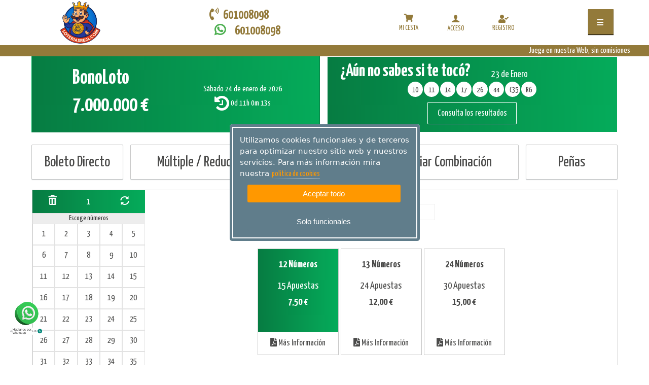

--- FILE ---
content_type: text/html; charset=utf-8
request_url: https://www.loteriasreal.com/loto-jugadas-magicas/
body_size: 159129
content:


<!DOCTYPE html>
<html lang="es">
	<head id="Head1"><meta charset="UTF-8" />
		<!-- Basic Page Needs -->
			
 <meta name='Description' content='Juegue a la bonoloto con su combinación favorita, y este al día de los botes y resultados de la bonoloto' /> 
 <meta name='Keywords' content='la bonoloto, peñas, la bonoloto online,  resultado de la bonoloto, bote de la bonolto, premios de la bonoloto, la bonoloto internet, jugar la bonoloto ' /> 
 <meta name='Author' content='LOTERIASREAL.COM' /> 
 <meta name='Country' content='España' /> 
 <meta name='City' content='Madrid' /> 
 <meta name='Robots' content='index,follow' /> 



 
		<!-- Mobile Specific Metas-->
			<meta name="viewport" content="width=device-width, initial-scale=1.0" /><meta content="telephone=no" name="format-detection" />
		<!-- informatica q -->
			<link rel="stylesheet" href="https://lotoservice.net/compartir/css/styleIQgeneral.css" /><link rel="stylesheet" href="https://lotoservice.net/compartir/css/misodsfont.css" /><!-- Fonts -->    <!-- SourceSansPro -->    <link href='https://fonts.googleapis.com/css?family=Source+Sans+Pro:400,700,400italic' rel='stylesheet' type='text/css'>    <link href="https://fonts.googleapis.com/icon?family=Material+Icons" rel="stylesheet">	<link rel='stylesheet' type='text/css' href='https://use.fontawesome.com/releases/v5.1.1/css/all.css'>    <link rel='stylesheet' type='text/css' href='https://fonts.googleapis.com/css?family=Roboto+Condensed'>    <link rel='stylesheet' type='text/css' href='https://fonts.googleapis.com/css?family=Roboto'>    <link rel='stylesheet' type='text/css' href='https://fonts.googleapis.com/css?family=Roboto+Slab'>    <!-- Icomoon -->    <link href="/RecursosAranya/css/icomoon.css" rel="stylesheet" />    <!-- Fuentes sortaventura -->    <link href="https://fonts.googleapis.com/css?family=Yanone+Kaffeesatz:200,300,400,700" rel="stylesheet">    <link href="https://fonts.googleapis.com/css?family=Pacifico" rel="stylesheet">    <link href="https://fonts.googleapis.com/css?family=Yanone+Kaffeesatz:200,300,400,700" rel="stylesheet">    <link href="https://fonts.googleapis.com/css?family=Pacifico" rel="stylesheet">    <!-- Stylesheets -->    <!-- Bootstrap 3 -->    <link href="https://netdna.bootstrapcdn.com/bootstrap/3.0.2/css/bootstrap.min.css" rel="stylesheet" />    <!-- Mobile navigation menu-->    <link href="/RecursosAranya/css/gozha-nav.css" rel="stylesheet" />    <!-- Page specific Stylesheets-->    <!-- REVOLUTION BANNER CSS SETTINGS -->    <!-- Swipebox (popup) -->    <link href="/RecursosAranya/css/swipebox.css" rel="stylesheet" />    <!-- Custom -->    <link href="/RecursosAranya/css/base.css" rel="stylesheet" />    <link href="/RecursosAranya/css/style.css?v1" rel="stylesheet" />    <link href="/RecursosAranya/css/screen.css" media="screen, projection" rel="stylesheet" type="text/css" />    <link href="/RecursosAranya/css/print.css" media="print" rel="stylesheet" type="text/css" />    <link href="/RecursosAranya/css/tickets.css" media="screen, projection" rel="stylesheet" type="text/css" />    <link href="/RecursosAranya/stylesheets/main.css?v1" media="screen, projection" rel="stylesheet" type="text/css" />    <link rel='stylesheet' type='text/css' href="/RecursosIQ/css/IQ.css">     <link id="tipoDespacho" rel='stylesheet' type='text/css' href="/RecursosIQ/css/IQcolores.css">    <link rel='stylesheet' type='text/css' href="/RecursosIQ/css/IQBannerMini.css">     <link rel='stylesheet' type='text/css' href="/RecursosIQ/css/IQMenuHamburguesa.css">	<link id="tipoDespacho" rel='stylesheet' type='text/css' href="/RecursosIQ/css/IQcoloresDorado.css">    <link id="tipoDespacho" rel='stylesheet' type='text/css' href="/RecursosIQ/css/IQcambiosMiguel.css">	<link id="tipoDespacho" rel='stylesheet' type='text/css' href="/RecursosIQ/css/IQcoloresReal.css?v1.1">	<!--PWA Manifest-->		<link href="/RecursosPWA/manifest.json" rel="manifest" />	<!--Service Worker-->		<script>			navigator.serviceWorker.register("/RecursosPWA/serviceWorker.js")		</script><!--Instalacion PWA-->	<script src="/RecursosPWA/pwa-install.js"></script><title>
	La bonoloto, jugada mágica
</title></head>
	<body class='home full-width'>
		<form method="post" action="./" id="form1">
<div class="aspNetHidden">
<input type="hidden" name="__EVENTTARGET" id="__EVENTTARGET" value="" />
<input type="hidden" name="__EVENTARGUMENT" id="__EVENTARGUMENT" value="" />
<input type="hidden" name="__LASTFOCUS" id="__LASTFOCUS" value="" />
<input type="hidden" name="__VIEWSTATE" id="__VIEWSTATE" value="Teqr28HvbzQho/ENXHdjgCl69mBJhn7dgjAnQ65d12aXSmzYciptcWbHx8L5MUDbW0+X29gzAteFZBx+0ZJWJ0FB+bht4f+j0OPTmyuyqafEq9Q5OXIaGZdsENTpnhP1n8pVzyR1R+/8dtiI6eqXKxGXTIVFrt7C0THERvnMYGqyxb9I8pjZ9+xIBa/ZbPZ4VqnYCNXqYZijaUhU9KqKejHkvGTu+0kgrle6f4C/GzmK5PbDbHMgri/XiRDwTSspUuEAYhE2GQcadmV3jsfgWoRMe+zKQPT4pZajP7hvT5wBAVTcVQ45XmfS98fePAmk5CLt1WhHzD2IbBTr9ECsHyVSjqY97Vt/[base64]/j2gO89Ay5mnrDFSiyxY529k2pvSximShiyYb/mpxVvGMHg0hnzDacY5QfR6TzW59QSt0DmaT43bGuEg46Fhrw0bND/lVk5Bmbefsqg6Tkh1PVM5OzSiIpO0YQno34wGNJrIBE2baH2XZP3k7LKPlVmimdz100RIo0IEftifYqO6xcc2c3krCYnKgPypQC+pYUsydCJeZGmdz/Iejl6rWn+xYNJWAtO0+1XQLDhsS6MgIxE7ajYVB/2i0hUyJ/sA3sCcEZ2DGfYo3/kY/JmyM+e8U04iuTlsV/zr0v1qHLDnpkSuzdYgg1jdWVOY8whXwo53g3qfVaBuVmwqZzBzoIetWQrR2hDSXrPAhtkne0iA1otGo2PEb941xp6ynEjVwi4G5xPDMfASZF6eWrUDCCkgU18kgKWhs5kXBlmxS68G2HqaufeaTL3zVCcLwo3zlZ7Knv8zPw0STK9+7GfxIU/IAq77yH/KdhHEAqn70xhv3aL3CzigErZMVT0F/JF+9HbIXVm53LtXuMSXUY81zlZmWoFs/ixL5EbJnjKirc/gEuMsDflX+Ad8mJU6wXciQkXoKodTfWurOr4P/wTRafhifNDs1be1yAXVmi5zS1IfxHLeTRxF9wmC0ChI1uYzWsu2DeAKsaoTLIJzOqcDkBZTZEnb2bO49D7Y4ZRdCvsI5m+wcb0EXO/d/J/TqtawSYSvPNaML5VHQaV/Sj5EL6SrIkyFoeaIy/bd94nN+G4ZHQ7l71Ug2pDmrNLjDcbBZPSnG00j0bmN7OPtgF2ePYg4bYTe0VciHn1o3H3Ro41ZabR/NuRIGwK46B0w34Ge2veSpdPVkjWmBo8JEqXpK2lLBNSBg/8GmO6cdWbEgjr/dKH7aVFCBvxo8QFoQQEau1SGdgU8bVnsTp3ftD3LArFAWnHrcCcNr+Mi2Nvcaw4gSEqqjhIM5ZqP0P2jgbhNj+OXP2AV0uCRgjnWj9maZ/WFdlAF7uIfqgvU9ZGNpJpeDFTAS6gDTSNm4YI0FodsL54HxT+GqXITdTiwaLRO6h8vox3yb+0YA38WSSa+cQF2oBb6IIeM006FVxdv5VgH7g64DRiGZdHeQ+aWWngD9L6mwsF05dK8r541mdrOXDeTjdQFLxWQR0K4uNRlnOQySA08TFZETqxY63NRVeBdk3/6fcLCnmrZO8LUkWFOWROCtjwcJSDaaBdu6Deixj9k5UZHHk0icEGXLtueUimCXheZgxpDFvZoz1u++9aiE6N8hc5MtzxU75uwe2FQAmDVmPXU2OYCs6mVSD2zwOU/zFizvfINitDjZn3kHQJ9sKvrAVWyO8Us0IcWop+oNmDCB61tYf8abLRyuPh/M7wRotMg5VhpurbjgMQUKJCFCH0kdCA95auW8MkXyrIpucy7V46e+yxh9Oag0CjM2nGJN+A3xgyEzrj4TpjqopdjOfjPansK4YyzPSnTLkeyZkvNFx1jYBLvMEKlJP4+/90cwd40j5eCH0OLOwWtbYDx37uGGjET6Ezwp0pzyKt1pNQHCgueSlCTKRDw86rHGpJJg201BbyvcgyuAFkbiy/GE2yoPt9C7trapD36ZaiPiLNu7let2wEDrz5A5GYt1+DlQmgiobDHEbwHXpWlefxBJU87V43U59ZBJM/FZ6a9vOoY6owrQAN47Tu0VRVsxgg2jV8HExOAcaO+yF8YGTlWH+C7YcQHxCarBh/+GmxnOkIjlFiq8ZZDANN11t4b2j3NcjehQtslnzLj/B449I+SGM/n4OR0pGwuZUvuflfML/8kOeh5dPxY3hGKwke6X48XqgIn87cPl/27f3QWCOEzZsj2+fMgzZxo0snmm01LjDjD2JYKT0cYzTeLjpp+QyEeP8QTHbeTjuvkLm/LknAxSRQ9tZbITCR9kDssI1Xte+2Jtf6xKPo/pBnY6aYE9eRt9OsFpOAE/sIeyfZkccWUGE2mR5/wtP6RHZ+hdcZP9RFfbbuw7VtDt3XiD1yICWRmZryJ1+FwMrc9FoOzPxFCQoHo3Woe9O86pwtQQk0k9FdH3LyrLAFPVDIS/ZlZkV41hFGpCcTsHHeF2hOgAIry/uONhDmClzGw+grhM7Zd5lH7lvS1+Cke18MoWj3/07gc3Al4OGsd7WC3SlGNf3m7ng9MgCOHr6uhFYu0CoDtHazNwTbV5FqZkV5oxyTMb+ebLg5LxLMUk9ueVC9BBovdvGHKrezmMqN3jOUurkKwI8/[base64]/cIEFwCJ2PJJtHTUuMat8KCCc9NDAnJ3Sr01UcOTUxw9oMjoTBUfWo+z6S4xSnkQKOwGWBbcaqcngitKxdwlhN0kBcdezNCnmduT/Lndw7JdvA0xnananZpCdZqmI+4EEj+FK9DMuPzgWCifd4KoAyhuj0uaRlkZLSdg1dEM6WB+efYL0u+2TkhSCx/PUc333CLnG0EQpmym+XB49IaP9a+o82UeDerUlhEWHmIyHln4spd84D07X79kdBwU3X4VeC/M857kcGftG7Uz+IWlzUdILeG+lLjZZeM3Mt41uXUWeTRfSVrRazkEaK9aEABGD8kZg9szp0aFT3zR9UD/WanKleA9nAkfB7KOALMmXkM/gxBvzzzbdvL3WcJygvAuq7qNoTaqYAn+OU2lI2op/[base64]/EXLipKvDciPHqjPTOwRH13hFzzUEErIyCeLUW02nDYGiGqR4BF97IrKFt6ZWZzufuGqRyyQ/5uOgL74f8P7NO75RzJrqJJJDUDxjezCQgQu63fWGHh+aWZpOhNYQvVwIqwmYV/qsONCr8v8XFc6mL8KtVITJ5YLMhzD80j1RWXUAjloFSl80GfcEvWUd4yrrKmRJpd74iIlFQ9aY77W6JrjuTQhL6NC6wEz0tIefqI3Dm0OtNEUEz+O24HtIzcHNfr6VcrbgPPRKAHd1Es0CCm72y+Zge6zJQ3lPaa0eZBr7jPfdv1xwzlUqWO1JzQ/vZojlz8uED89OoOTVpZO/Xjdap+TRmPV/1pIEB9EqS9dCtZiyt9iN0sZ9EzUVwh9c9rlbb6MeaaIdRdh1wPeqaa8NzsBO/fWKU23FD3I4tSJFEzlbY+jXQ5HuaHEfJBjf8uq9KgbhYZA1KkKcvPIyQ72Dt0G0SBbefJJvOexcyJk5XYrZGXI8+78rcGYttdFLefkn3iAxhbZC8e5Gd3TxsCXaVvr0bmLePHHFEUFrR9uvS48V7jnHhHlxKlAYrHEJ8eZ+IMspkfv/d6n1pZti7OOaYZ8TKGdmn178yYaaXxjttswJfY/22MnZKf46PY4BfoQhNLHxKvyX59RySsCczIuFux8G/qJkyoJARa/4f8HfAOeqr2epyPTzG4sAGrG1+usqTeyyRmxcytKMHO9PguUFRzbuEryiGO8Zxg8D0s/7ynJn0RjpSoQM+8K3YOXzS+uHdq9INnyOGUImsftr0isNDutYpGPhmUh/4rECBJ4rpo0Gd6fQxgSH0VNs5Qh9VPiAGKnM/BU9POOnxuarkQpn2/BkX5hm8A6HNnke4njFVEDujERJuiPG65cqumgqkqr/EXILPNA/41wQQPwdwR3qF6GWSnJIBuwh2oOI8ymm+q1dKahzoSYeYmYMwfeCfQgw9Tzs4dc9hetKqDdtULk8SxOFo2uR5YTldy5otPi0PoMGrRahkP1S/qWEWbiM5JoKzlELzu6RatyirCw9auPp8RBhTIBLBq5Sa8ttRCiTjTkUl4RhDE+I9AWVYZ450IGYcbn0b8wpJJdtLKKqH//[base64]/lOacoR+F3m5d0RyXSWSVh1Grsb9ilgn972qoZBkPjl31JkP2FZDuZ9DlBwTSNQQ23cMNiiZze82mKRn7TrdIacVCTxq1+y/TCtA+TP3EdenFhujA//orw7bvm/MRpP2bzW0//HnzuBe8f1+SbCJcuKizrqkLo6Kq7iSbM/ClOlrkyCn4Y1Q21TnPfSwZh0ia7Y3A8zif3hnZpm3/mUPrFqogkNCPSXhp9iEdLDc9tvZ0vA6bIJ6payvxZnj0nxPadhe0lCTr5/MWzHGr7GK41NCY3jT+p/JhGfmb1NmMmt46X0C9a3tLnzhAg2I8HMndihXn/SlnZqCoLFHRGl1sey7dpv/R6bz0cguOgvK+kBgDxQvoCP7Wmz9Utikt6xkPr0WyPwEdarkaQicLJVWyUI4lBoJTWGsUHtsqtc2hd+ejPiagwfIBycXaBQyY6ZQ9AxtV+7knW287u4m7Q9IqxnCwa3eQd+s9PCxTkxqFYl/JE+uHggvx/qzZi6f1hXty0QFsYXPg0lDqYvh8kR/IKZXHCChswSa9JphKN1EM5uXu29H8mr+x7BbftmxjwUqs6rF8eRoOn6qcDU+2DnGhd4eqd0X8rynNu3rorvu733GJbwMi1jDr8LTIoHZ11uR9DgONvhl0A2YTHjfpQbDrW0k9zXPTu8X+7y2jxlHeXolTlWsVskgG8SMp3wfV3++qD+jLwPkUl8oo/l1DabPzxo4lqoY6Dq070LKV2b4xJNQdiJHdidnJtsn1fzLCLGFH5SmfCkDJUVgLLVM81kjvOuYtQje0kikJbVn9xVvGq+ZUEhyoxLjiSblOoDxMY3qoxzWAuu0qLl6CFBuBiRvW5n67MZn3fGhXRL57rfDn6x7G/T8SRDVSrB56HvBp5YvOVsZWSQjbfqKxuj1T1gHljHNdvm2C+iuwSjEXIxT84+GfiJWrZWC2PtvpLi1jYSMlAlUpvS/N0p15N4S+kkfpRA/ZHbEM2+H4y5bIQ4l4XVxuwuqMfT7fdEy4ZsUQcPbBmjEa5FxvSw5iJFz7iyyqyqWV6NweindKWKsjjrSOhBF+uMFpvpeFFrXxRIQJYDdPqbcdu6SIF/InLrs+rVNfSs08BZ5UH5ViYVi+1h0WIt1l/a4/[base64]/jj13pnMxUKlOFNnuq3uiKfqybPq7xCdM5Buk9lypfS9sICa025NyUbU5wfUHFPi/E4xkjJYTT62Hi5ci9e9QcRy+8jdM4vasFtdtICd1BVPpmyyV7avTEIFDTyWY32bDy4Z5W1t0NW/DjMZbZ33OVAJ5zgFAoEe+vI+v7kOt0l/Qddq8cIfkBVbrIKbx4o4aXrJHGjdku/ijAzL7EIZBbSbvXSYDSqJKvdDg9Ux7c25UyRkdFnm1wh3ijYtKu8U5k8QBNSnhYLoaI6zVt2A3iF4W6MBNwLHKiMY4gLoSWCRDNrW+rJgQ2c08MQcwXgvy3sy/[base64]//Flgi7Ch1DjW7OluGgcCt4gq3KTAIuTnRgJpAq9zrMQUIPGp6kSWHAseyvhSk9rRMGq7aGGUcyG1ahRMFZsoRNiVDiWZdMriDmd7EE3F7xhDHeEpEWThUlSYxKGVnDczJDJOG4iiNpWSZatsGGnEK/XdaKDLShBY3mo4pPcY1UMcDXaiPz0ElxJM0mlVh2k+5vqoMUKfr1eq8Ys5XEFyhGZxx6lVEDBD+PSUdyjFr5YtP/BuuyiQkB6fC2M7Q8nl69yQ/T+0Z3pU4YBkKOyNWhlziPawOk7oIKCCC57rsadDF6OgDTjqv868+ORA15zsVdQ3b8mlC2DNufEHK2+hKrMN44nNpBpx6Vm1xToKDDEJPVh6iKnsAUk2T6T2jKmwGcPtUhCVNEXisKfy8QredSIUoawFoqlT/[base64]/6nK84mYvxR5+OLgAgXlrGjL/qK9OUWyeiilsUYkGXD1ObLx+/cxWsxYmOoozcP9XFTmlvFBIPhvhOis7xIu9mz/HLixhuqWmeLcDxM1NnS7f9PXjHRRURsT+dwYC+n4b2A/W38PSGCnL8Nod78zPitPqqdmA4Z4E8xCQ9wqFzzpdhTR+C7a8wn1a0r2y2qf0cCVcww/[base64]/yvPO0zbJC2K2bRMocSoEckZK+aC7qh0kuFsN9QhWxwTRQebzsha7iC6sg7zd+oXx2YEDle5NfSR5Jc4bGo8EOYnvfKwf0yW+nJ3s0KjPBSFU/kerLEI8rVEa0tMocI9r3W+XCl1MPdei2u9JNLLUwTCj5bVdDHmBVrsdX1WPt2xzqtp1xFr3P1Cl2/6cUTL2AYLgKj/7GemghyHwqEfN13AYF3N+jmRxZl+WEQQ+pLrhpiYhFA6pUD3jHroeJKWRfnXKpKqr1qjX3DlM7XUOUMI81dQVWMEFdVuaZVOIt9xGijmMIvHdO2tJwXNTzWP6ZyW9SNFgPYZoqgXPJO+5wsn8LSH4l9Mr4hjq/zIGH3MpPk93IPeEGXdgC5hn/7PvdisLUOX+HoqaElu72pRKaANxf6Q5HRLBxrK56He4eqVTpEsVfucFzDOewATXA41/YFcDyE35ZuZU1uuh7hOwh8hMuhE3mvBAxE63eFncTdjYM4k4U/dVyrJp4oMU/i0QmLeqKof67kWMbvPWMgs9AAotx2V92/YjzFDGC0LQcv9nJjnXur+pGSjt/eDl2sBF+DGRGw+ie36lK/8ksTeSqPofCxE8sbITGs8egoHzWLJBnujOo8AxYd2/Iz7LzIn7yltMRbdlOue4CPODvenKN9cfTZUCuIZDmYbSLWQGmhQDLkVfUYZA546VkXZ4YxmgPa3DGJsAdBX/XHy6h3p52BSgS1yqA9IVcmLrywTHmq0EoLsCcmHPVQ2N6fvtxrtXF14seNVke6Dq9BgCCIWQAPjK45Nwmv1o+PXJGHPpAge91fNzNTqKFiSqc93uEtJmvqkRk0whstMe2sTBFgU/Mp8TCoiJIjZ1BIfcIJAPh/Ip5QZEuXF2Xz09aRj62YWZBb1MsbcOkkoH5vLH/tZmjZ/9ah5YELfbQWQunflaNHXpzz4M8/Sd14KQjw5DHc+ilfDs5sWerMPr/pZSl8T+tDhNafg2sKWkMtDH8SDq0I5gkVf3hkzUzZvnhHauYE+m+0wrTIL1LKx8Jemni+ippkQPNnhPHqofgYUB7cWb9B4bxSBuJybTwVZfWGQF7qf0/XMrrZV/ZVa1i0/qGxDHCkGtEMOtDzmpukXwtfA5289E+cWvC5MRyMK/e4AOpsJB+vbothWrTWY4S02MAgphNtSWaQqV6gF2Ryn2ktYi/[base64]/VVdSdAbOjFTTbWxrLzVxsps8rhVmZUGbcS7R26msWCWMIp1IJxbnlvR1wxLgLtAihGx4WpgP1tbcK5F4iJvRwSMr4hcXqTCricIsfakbAMM1B7wVNzFtHb0c+opc4IroCUC7xryRjJQ+X4+OHzfsZT8SzgFVReK0Cp9V1RBE+VXISbLnZIYpfdDvyU/g548xU2oW0tgkf6AEwFZYV8gVdSiuaV7zklHCvYkujfG0rLFDxsKEwlRSW0GH5HoSL1Uthrt9EUNFgeiRAVUkMIIHBgWxpHa/a4Lw1cR5kJKl8Pmcwe9SBs+2Cklv8RF2eIHsPlGd0ErxlNMHC3PUuCH5UuxZsBDIbE2SjX8ttBBfVCndJQI5ONa3onP6/lN+TA99gGI0Y1OBBNw3xr0irDiTKeI8sFcXTjQoRZdIE+iunjDZ4yT363UAGuHV6p/rBSEisz3SzsD95cK66yN7BOWpLW3rCVV+98CjGJGHq9tahWcizKj8PIWe2odefNmRjZSbQrgTyX9iWlHTxyOaZyOLJTOOv9pH1gwyeRyoUwhUxURu+ZWrI7/R/[base64]/V4j4WFNFVuRu6KlFHY5m3jbXt1LgcY2PqIZpFlamnwvzbbOm5R4mbV2tjyTyqHoiyNoiJeSya3ozTubBd6v8/Zy8TUw22Zmf1gPVER3wq3Q7LvV7DDmdTFB3gOtstzTXUOpJajdcP36spHk+AdUcTjJx7pvXLSQHB89d97Vwp5DKoAR2Br3Gh5O6F+9io32Hw2sESl5o6MFx8vbLbFgpUyr3TE6T4sZu/+J9EKUZrm+Mbnf34Jmu+Kx2b8OneI0lOlgk5785wMPsFBu+9mfAqZaIU3iELLW9TMUAO/d6KZXd5DkLHF3iEcsv2ZyFEunOJVYe+X215tMla9QojzqfAUKCRYc7LyTj+38jQVTO5JpoVOmTCIbur+2ulTGKs97wevEJ/FH6SBKFnbFZt9fW4kWQd1qNMGwp+OWxoIKKF+SfCx/pPAHaM5txCg9/3UjQ4Pe9aUcQlL9S32bi+C9v47u47S1685xT/[base64]/phwk8mZopG4HpnSW5JkPEFrlXvxmFJP4uBwr0olqoY//LPaGxReeT8inu8hVh1RZnX+cFfid0WYZg4Yn0WcLGuVtOuHR7CqBH2lRZs0LXHmW6ZchijPQv/q/A6a6n52HDBWVsmrOvPieMNH9Q0rehXt3fISjaldmu9Yqh/4Av8GHub8nrLRmBIcvj2uvQgoIZLZMIFQw8ogJIQRqg6xyso2C34TZ5CeQ07yaq73M+MbP5yL6hsUGuBvjdbkFA6qKL66H3ZuJ+LJTa3croUuPncfFkpcj2oQBeZ48pjvHadMlim2ba5t+PIIXjrwyqwX5Z4ti0rOlfYiA1R+kurSBIKVZCz2+akCBzDxNqQk6Al7/5T/AMyoEvyu/TC5IGhAvmQ2oIzyRBlYaRRr8q2pSLgewgzK6ZapJBEq+yQb2tLPu84b5ugo/svsSMdiLdcUI5mC896LvAeraaFv9LYnTN3+EugHFO8aVrDCWNG+EkOkuk0YFtpLlTPqMxk4wwNec8Z0493hViNMhakQJsMoHhrePv1vDrNIdzXjkvQyvtKOAALX/+SwCzjLNOiVPzaWlHhOnx+PaFTVQnSYP4tIIzFfwIWL9Gi/d68Mt4cbRVlfwHMEaeArj9sqn1y3tb9tl+gY6Gn3H82oIuOOGrP9Hk8ASybRuxofFa3I0exUozSh/KYyUfEF6jFBhGLCmKJIk0FfSZeyl0Qs4EgpiBYTKqckp5azXAmTMxSjEzRwU+w2rtoqvyY9th1ReUlgH/1QvOf3ZDbPbzIVwHFNW35KlFDmGNdz9ard5oEqsaEbaQvrU/s1kBe1LBtl4CtwXmogw2vEhUS7YY4KoqAOcE2iPrbR42pn8D7hAQhR1sYjXgPm7vJGwQKEqspVILRF7l4f75Jaq5ofVyl8emdo2laV5s7K7Nu6We/EhhZtwJZ0bH3tWjx6aev7aRmqXilY28sc+5roGXEEFpVvTcDj0a4kFtVso58MCgpWuRPwH9VG/tGUq74Ic9cZKMEiLzrr+7TtBuzsFczsve3akHJsexkZwQbXk61Tl3/PMWnWmPFlp197nnh15i1OAncaIPl/UV2jLqdqWcVqfu/sJL0b3NY8/a6Cb/w/vHdE99hH63S5Iel5YGu1w0jhpSS79KnRSI4LPZMQcgz+cE/UjE/+VAcLoiUSNGJry0MR53Sw+ICtU6/cafBVrA4/j4k7tOlnl9ucsFv/9WtLwBr3a2msp54VQd8oTUQR0rovKfzdxUWWkmBPMKeEwTAJVrOBCNSz8QWiSr5LxMq0KCBe4/Yw5ZrGjGRg9y2k3NB8XopGldYV3Nh9bd4a1K6IBblxe0JlgdP3QJ/N4rxMX319t01UT3pWwS0nIAf2RmX1ndRbT4ZTsahB0nQyRU59KVzKSRcmPDydBzagsnCHWCuauwU7mYN1FjSO+EYjfP4IM51ElW2ByK8t26h/d8bbHGPfV5JVmqpvGZEGlZ3kUuuk+v6F2/gdG+W3fMZhDXsXqxmebZMb5lYUgMPFyRgFE+s1B94hmshKg0aJ1SPfotF4T63iXiH1gyhpQVD6HiQI5+/4e6xEUwhiL0efUytgpK12AffRQuGGeRwimRHmy28ZOJL9a6ztOXBdUzdU1X95UqW5xR/RYhcVQVvQ8I8WDhgWB039pHFKTyUhTdDBRMMEb41ECYwmM5DIiXLWcnOuvhrXalqpvrtv33s8iWgicHnLseryHnYJAWFsFIK9ei/JX2EzeNsVuTAj5dU7Fdt1bU2b151praEItsELbAY57ynqv+IP8ITVWE8ZmJRk7LDIHeTTcuruZWdo64HtmoCDs364JgWFTrwMAim7djl1kmzoCLOBSBeqTtE5uoJtnUDNdvPiUc/aNMmhwO+obcfC9xsDVhAMVhTQfwl/hU+xMrAy1mvMu1aF+i9LCh6YAObopNvqDchrtqCSlnriOsac0LkIAj59boqEFl0YijUnoHdLl3ENrQa/CE3Oq+/gXZ8M1ZuIKuBZzSdZWKwfIp/EAxsejoiK/OTnfZTRptUeTiBH7+PjuZWKFt9630KinNAhFgkku2mgQQoMD9MAWjZobBsEnjbp+G2+p/QJcAuZtUXQOo7ZEBClRIwIdH30ShJZXJhk+w8lYWZFv41PaxE6KvRTIAUICng0XB9rZ1yl9VRNwsVpZa8xmJdFHu3DBEX4NX9WjM3R9rUtu0g73UYbcHuU3rdhLQaey4pUmdon2Tzx00D5yBG2EVbQkovKtSeGPWb/yOmTQlTrElw2wg7uW0jNNl7N7PVYmTmR6+YtHyYlyMFlGiFnrS4RO3KN26U+Oyujd65SaVY+MvvdruxsI6WTiBG4BNkNzbcv2m7kU48U9znGAfA0OZg+cFFxhVlg2HJEFdTefTVxE8MQd2cFJHcD/4LyRKN7dOCfvmKYnzPrrdeCBwXB79HkDEspLBe0vFo9Nqev2thMKwly9MUENugiTat/HbX/43ZzkGe3q+uuAlJsjnoAbHbU+6QlwRKMTI7thGhliTYUS12LSP7SHyU5ka2WiDbftqqXQaragyDKxggpOYA9zMh+XC1K7N8s6MUnvsQl6ztVAwNZHKY3eCl9YK4GYuMIacIQj3nI9rMGju0JbAVb/0J6hLZ29Mee+7z+cLSttPK1XEd2af+JjbLb4QK3msvDnN7GZ3/BSqb2Phhv3o6cGBbILzJ7FbZa5Gaabjh+NWNpcMGpXirsiABcWAxCM727tcvdv7E28IHMfkQpDVgTkr1hZTUhW5FK0lsIrq82kVMp4hySUiLCJysTy7TRJyevpVGzlgpl7eInvwVyYC4jOtbnf7yQP8GQ+hmfpTj40PsFNv/c/ySS2eTYlOJDI+hlCvz8VBlEYBGogHMzCUnpiLqfWtJXpR4MgwuZ3z+i1w1okUmLb9abFlcysWLbblq4ikuiiabSzeVqTRCYObG/[base64]/PkE8q2XcxpltLptaNL1OSDj6S/QXxZJMn9x8Y1DDRTQuNjeBk51Sym626yerAUK3Zz6tyU0yKKF8gCAJ8DgCKi6aOMcK4ekfULruUEmbD9sG4Uk1ZBWTl9F6Z34BS5qkCE/5MN8NWkh3rxBUBmhz02aEBiW7X/bnjotuAa3VFIPhOEQINIYUM9T7p/dwIutrR8kLgTGzTMfilh5Y3l06ttDkQXB016RCrDoyS5pZ57c2Ti6rTIleVC5JRCSVArwbfaYbIA6LgXirCqk14WjTxK24NJIpnhZDyoJAiQJi0mx8zDOp+2/u2PFsMcoA2DbE53jbfL18witqOaigB6A78OW5FAGkS78DMZ4oA8+VV9en9hKJnIT1934fUkxoXsgtMMgat6Lk9gZll6Yb8/JANCOCFdwtoeUc4F2kPqhYZ44K7+Wg00pxEltHOC22PwjEDp5FrMd0iwhhHSMM7HMYtaPjDw6twmuRGkRtMn4O8BtO5Bkmtn0T1HQx0qTUJcostZ3WlsbnB62I9OE0eYyr3JOvVcM3ot17IKdM9jKeVG+Oj+UyJTrq6KdFSxjBuIp8aaKQAPnRjxiQo6Lyl50csk6He/Vp6Hhsl0YxQntZ6xW+4bP47cnGcnf6r958lVJeM1vUvaS8iC8l5ZiKTmP8LUhW2oiXJA+prixIPf4jCIsEImALF2497xVB+1ll+/co2+dfWlRd8Zj268/ZXjYK00rQfavq7ZiQrLb7J1nsk+hvJ/LXc1DuaZJeoFavg+axvWGuLEq3abir46zj8tfFqYrjeIf+Dm0YZAuXC+3+FDAxboxfx3mHztaOjJPElojq1c2VetM8zf/ZaKnUofRfKZnvBjk1IzTwLLw8jNRbHCTp+8Z6zje3VGUJXL0mQJ4SBtIqqmV9mjwZuwt1JhQ7YKBzky7JJpkHwj8fp6kpqW6E6Sz6tncfAH4vIhlxPhwe/FPFwUtTEULYBH4BEXCbsR92C9BvJshaen9GT6/ed3DQDepLlkHrCgWK39SFS7hyft1ADZMyKsQjkjLWqI/eXoF+t5oqyNNvK8NynPu/jSchobZ5BA6zpLk+/dsiA9JtZ4sGERbU1k2ZBsSNhr4o7YvQ6QtE5FhO5qSjOsKb8YzvIgZgSvYVc+LngC7uM8RVNq2Q1xjSJjHH3tY5VEo84cNC+tkX+BtpmuG4DiN6mWWiRx0B1WRYq70xj9Am/60aTOa0OLtCSLIibpYRrJQAbIB4IIM2T0/XaV8O+2EPiQYIm8bkrpZpU02QsrsfERERnoNAmTvPnD4dUN3GPvX4btRpYqSJv4pYVn/b9v0O2cR0kdCMSviOhU05i6BEvuCDA5LHFeY0LlN2WqQATEMb2jNCUd7P8ERKUikNPJEThqB9eayy6C3qEJ93/wa3KI55ciYrC42df80+0y0CFQEpW1nZHWkCmasYpr1pisYVRdc8NFxEIXQ4Zzhsb+m+s/xcj22TsJVaDSKlkvq95WH7LyMrUOAU+yJT2sjXN3Rce2jdat4heJu6mns5waeJwJ7U0yky1zbk1vtpDo2pqHDEAYI6aASGHy1ZOo++XlgXqkXOolpvHqcD8IPmc9bB4QIaBIOXf2oGYuE9FqpG9gPWgOybNxklO5eG8cQsn8v92dewbN83/l7P4RCkZr/ReqQ/yK272YxP45IKIMnApdx08yZbF3iAVFq5YNO7zYCcKQSuECduPnNz3WCZrHmWZt3ggHlLDq/aSvBjNtvCWbpwJyxb3UbpdNUhqLL7JVQ62axI+b3PINP6MabjGrJypxlYVG03dJUfYxfKEMIQfLNUXo8weX23zAfav3IU5qsh6jAlMk7Rro+V/xO5Lh+jSmpesaLaFg+X3RT4mDJSDpsd62MSbhy8nE+q11p8S7+F3DDpijaAOF7dJ3k3HYR9uOlTQMyNkV2slPIL6cWQk5G4vA+LkK0FpdamYvg37ct9InfMCP2cjJPDPdjJxo+WhhrHj+vp08XRxBvf/s/K2DiELHYnv0vMd57Orqqz7ymQ1dcJPSXBmVipWAO1eKqcstheJYTtwM+U7L7SF8cJRERQUgQ4T1Q8g988wNO+R1s5L0U3B5otXo6LykyCDBoPqHaTix+hPrE1JkbNx+XtiKoQg8VwtWBTD/VOa5JgUre2iLV7lTkJNn6cRm+g9KGTrrkKfm/4BXvM9Z+y+hMjuhusILuRukqH8O6LrLXrm3ZygTEWkqUUxioTmhSARwEm2+8KG6xw/9Nj19R8oU3CmzQIAxm8apMMenGNTCiaZENuD54m671qii8Agc1aMQaKgla0lRzNkFiHvmsG2qEisf4UhaDYfHMM1kGUch2/emhzEprZmGQxugRshtKzzwQctlTfabw8d+H8vcAsfEh6c4cMJu92XQrLC1yKbdZJE7FmSeZuc4KAZZTtM6Q7Sb+mGqTZekLmUWOOLqIf6RUZZ7D9jkeuty8HNDEGynWzjZrFCi6xjtOV/GQWOH8nH2ovDhEkCGZfw2Ijw+568R1ITFq03S3eUG0vT1hUPhFV7IgcUqrURJdrJbcH2HNwlz7njfwgdeVckM+2TtH0N4tjhN5aKpH3XkhllJ6ZfAOeUOCRi/WK8klLV26BW88aUXIUfhcDNEEYY4g8hV4s4+/shVHN4lDxpxOPG7QmKQf2l3a5n/[base64]/4q9gDVN07ZJdyRYbvAunZnF0BhYGH0tMcOL1wD/eF90gbQSfjpBK6U4E1hBuPkpScGPHhYzfRxU50bluoNR8cXazO+OxXVzz0Z1B1dQEIA4E/Dh1Lgu0YyuC6JuVbt1RCPnnb11Q1j4J0fWI2a1h8FT4Y7mSzfC2NRLWVj36UD/TfFoFGchGd3n9lAZPEegLO8MJSF8CPCxYjNip3SDWVAYEyOcKqs1f3ENPIw3jrDGfXvBXr9ZgZfvEZ7DH9yOFPOqTy6jkW4eBvq5e3Ye0xQ7LoM1zgudbjYHwMGQhj2wAWM2G01UVUbLDIoCVN8qCzpKlCHx7c8y7uzX+q3+Ux0nE8mfz52fTq4Atmsm0N/0JZ2fmIdxjDOe8ABOORlUZSQBLR798aAOslaOi7RIRxJUOgHdcAY7RY8MW3gyTVDYPCBdG8JIXdHQFs6Hm+l5519KP/WfJnH4nWCUTkjy350neRf6i+CW9KkqxHRoXyK+RUWl+qCrQPqlLmR3p8W9jeqOQUkGuYZpghg1oNVYnpWdKvRtEx1Xqzzs39PLtTYAJWmE3/CMGSevnpVGRUWJ2ipX8FwSWo9i1ROBC/H15KLsqc4B7flltzjF4mdNrxDW2xxdVo/JrRzXtUDhTGhhk6ayQhqU5rtoDP0eimVHGh1784xH1MwDD35gEkvqwdN+YfHWoI8UsYgNNuyeHnJ2NqC9RzQL8YT/EgfifaQNHf8LHYfJfbNWSU9SZoULq97bzObSTWtjcapDh4jV8CiiTGSuhjLOpUxxfegp4K5CnjaqTtOXWQrJlpiI0doPN1OR2V9y99ofjUjaY18AuZhNzwpXscvkojOGuHC+uHNdTbRczlW87KDoYKkO+a+6rY7JHwzom4r/gqnZ28I07/XoVbz3OgZnXApocqGB9PIenPMuFdwrfo5DHmGWe3nTThlYKVP/751owvemqED3YYIWXqoyRpOKcMg5v7XVe+9B2v9GJbxFqdQ0TEUTYNaYliOIHeQusp5RbL5iT2eMUa+K7XGjF9Dh6DaZ7At5f2IIHhkbWJdAPvfbNFbmTwLmFxZKck6Jr2KpK4VvB052/acZBSg4JobArosQyB6ZbFkU75VTK0kaNdY0rCZQj5L0YVEAdS6+jk+nDxulX368EU4eJEEYjJlNh30/KRom0tnL5DqlVsXrGbcMzf+UCwHEAVBSmgwEuJUpYFbk8OmbZoQ7nsO68UYHpQJvp/FmkG20L3MY0/HLyAdRxvbfvJDJkLEzwLtqoQl9OMsYuuWhl+iQQHDWZzb4NHPyG0O8ngK/AIJYcufCFso7bs/XJDLdOhTxsjM9SE9sxAly/CN3MmEKESboqsseGF3UNgxflRvgXq0r7tp/C+5++WdV0/aXpPscBDKEkENmv+iRHYn1WUWtroX4VcYXd/wTOulixNZIkck5BR4fHeeXWm9pWERkTdnzqWQYNyv8QdOe74Gozib+yux0u0Ufc4XI6mPiqV1JK4G+YECyRvkdWNZkFTatF+vXgfWJ5Jxo5renEJOCRkibpWLxGa5Aj/5ReEXmC+o5WA2js52rB0twK/g4l7uePk2V6MQRAplCZhE9molLzRIoU0xMxF81r0f0WIiFslOfH22rkmk4U0vt8y8DUvMAof/7Z86cV/OX9cTLwXgC7f9nQYmCO/ZUdGE/HWnngNN/QTfHBVyt4gR/MKgn4IxG9PPPCSHy1ON048xzj3/VKeJUGqpAOW4vVR8Fag6Gs2vUBBmDc1xIszs/oCbDugHLm7dwjiCd0IqhvjppkONLNvXHgdG/xd0S/8KISCSC3eW2AzYkvb0ydphplsiPYKbZ9u16yL4obWsjm3ievlnkxiO14Q7Gj1sqXTj6rpNZOxBAQxXeu6WpBGVWPlqMiAG9nlI1UkwulwKtJWC4X8BnGRrXnyKT9DShh5yJRdIAL2BTiYOVOqWOJfurr6WBm1Ii6eUc+4YwoBd26Phaz9kU2/8pwkaDAk2fLS2g/ibwB3SiWoGo9KbmsobRrHHMYVJK7FQVzkSM0LYxlvUDTCk7WQxX9buz30yGt4JQpt0ERtri/u3bKlCc0Z+5anlsPUPMY/cNO7IsyFU2wnSlV4eLOyrhm91o2b7eJLaM/Bavp8HjHgI2CTWuHC+Uj6wcFuQOiQdXpn4kOzwSkLRBJQybIFNRCfZqNKxbR1PKcRCVA3JutujDC/EAVBgS2hrfOwXPiVGC7h5dJOgW0xDs2KAkRvNR6eCgPIlQENbPqqY5kfaKq/ipDk9rx+nOan3IofV/uCDrCrnWy/bMrS2ZExx2A/ELsY09eBt3PdvFprZJNaf/fvzE3nQK20m048Qc6xX4Lf3w4d/32RbiTHkHKUvEvHGpNYmVOnCveGqTJJUpNetmNxRPfHIMR9ukkogRy+/Y2bICh4380xIJ25WyWkzVSPdwGxPMRagIX3/4s5G5kQCDJfo2wLPDUNLHykKn4KKxEouagb84b7ODKE5AC5v7xrqtwJynZ5+i7TixkrUrgYpFAoC1qCkkUP/VWyLe/zC2GDutYDD89OBW9VFCCXy4N6s0gTx4f49EgseC+FbWSXMx6Qc2ENukE1tujZ8xAW2KzmP7An8vI40g+bUXiXFnmIQLL1ClIYS+ybzWTc3ub/M9qgsoUpc3emu29godqazkbvAjLGNS6v7XGz15G+44k27qMIYqFTy5OPYFlYygMBvVv1gCa2R66nD8rcBA/RnTodqo8siUDkChJHIXcvPbcerKZSm697cQlo7NALZJNv2IdoAhLBtvpA/VThz2QzqS0+FYY082wPsLrqgtSLNLOs/5UFHFVS2DfM1E8pd2Oq/aOD7swfMzzT2ItM0Fw7Jk/lN7C28zIuWgZpu9sVbvGNjyfnFlj6E53SP+GDLG+QFFWLM04IYH9Apj+fCDfrFfJUtUPkovBgcxhzMBECINb7NSk+62+YITt7WqZNoj8gRi/nFnmT/l/M1cYGHpsdgO0nKVFHtdq5u1AEODaI7x7pA1gr6K11Rvi5NrwQKoh5eG421+U3WIj1J/ULINAvuEnHmvfBvjt0KUqmjivW6K79eWJn1X7F/tUm7u2bo2XwaHydbNRA106wvO1rM1uq41XL3bdtN6wqpdq8twuVWA9yNNJAGBPnPXbzTm3ABvF+MBWBfExMjuP3DeaqPWyBrKWWpDjcizTf/1FWyAjX6OoCYuDY+Lb0IhJ7KTDJa756zEIb98ClPLH8jXxsKANpu1/dxv5cw/Jq+bHPlCsPVN7ZPJ15y925yZ9zoDPyTmuy/wMME54HUnvdVKjGp/Xk2C8ZKEmet6M4gzwcg1CHcOP3WDnOzv1Wq7f00KEo9Y23U843zSh3ynoMCkHJMlUYCVUSAwS5tOPtVyKqml6YPSQxYzMOvZogPD3M2bhpSe3SMe+rmXeFVZDjf7ZhP+7foJfCGra7WLvhKw0JNu44Ha6xhkjaZ9eZa7w9OILETcSHM922D3d4nYaQJz+nZT5tS/xbfBdmlMz8CsTWltcUrnSGcnHlM66Eqi8uOIAnsKskXfruOlUxzPsmL1CFjcrPsMOnfVCxexg6VxNuhoiJAZJU6GEzYjAdRzVmGjtSrTv3tPdmlbT5X++ssg/HSWvB27jz9JX9DJ5AyVX6WYBNnPSs99CpUMqiVY3PZhKQ2Sb80AkvmcYXKgxYWVfwHde6CdipnAzotSkvo+weqtq1YkFRip8TNivIWhRPhh0PBnmDBYl7AmVgH9bZ8fFFFquOgIwmANmuU/mI8CcdESj6FUpZGVKItEGDWi+HPaLgIusZZPo5aK5mL0KHAemRuZOKW0rG0wcZi/i4hBWCAB45zPi3RL/TNOynlv6XYAyyXpVrpWxpiTNubtPXjKQkZP7Viix7yDYf6xlwFphVw4yKUG39sFAlhgIuDfLf4QiR2x32R/Bw+IAxSSiUk+GdUqwxgYVwq0wwDz/iiFSCVflk/PReyXbQuudmto2FhKdVzh9z28LDoCu+gmP6TGz8HLiXUHcERCyUgvFL/+3EBAlw7AjSNQQLZrTBy4mbDGYkVz4VcSWtbwbB5l5Zmsv3ko5bfYv4BjtnjZhMNe8+oqIGaH0V5c9mUOYAWOh63FJ6f7DUFK+n8oUIq4dgkzesRBtfyFz/P+ijT8hkD/4DBGz5+RdqgxPPSWob0zilUYlDZ+b++Vnwosvz1tcgv1k8p6AAJuXq1mh1GwlPVZZp8R3oitRgN3nPtWBYV7fA4tKZ8dQaQlO2WqgcdLVuB2+veoLvqHgbNsLUa0XOjpMlRi3SHzvvnWt4zXnzLNpGUjWPG6zIUp75+4vbVGU1uJFlbAREV8/FQeZBNwFZdpXuu0KFPqCW3E1gNBsDgrYjkJ8MRncCFqUzSZLU2sMCsnKdLHP/ZEFLzSvzuBbSGppdi6HFo4M/+nWd2nnxKD4msz76hBax6A16MRo7O7FKyH7grUe6d8+TXTBtjofpJ9X/Q82OsSuUkgtQf8DrRVz12MRgGfgdBlaTiiS7aiwx40Uh5B30VNa0UxObbr9XhNFsmjZTFlEhnWEn73jlY9YpOAFmZ3TMiXlsnz5CMdC5jtmT5hRCY6RPRjwZvzxTYLF2+/BpBnyNzJBD7rx1z3p2UgSC8ITZP2amBcaMRy/OLl0OQ3j6xTxVy4tBp5sF7ywkBMbsHm2Lm0PrrmVw9riFkWy5tlWsej/swY5BhoIUAm2blLWF8rQy7fVgH32jHCMZ/nfTNoqFOVhcDZ40VDpax7YVt8sPv5bGk4LJRu25jiVi6mc9QB/xnynEBk0BpkkqGnQinNRRkQA+uiQlwwwCOwfqxvuVrECit11CH5IgL/TAnB0H3eoVQnaU5WB/fnSPvzJhvuyMVaaHBgyEZhzjnHUuPoDc+Zi5lbbczTNno6krk/7FgczSRhxTDUMlIeVpOtcNM/xi91qnVCJBQl05IigJ/0JXMZYHV6KV3Xa/X7IbgfEsoJpL0tNO+8SyZVqLJ76hYAZbGzewEH7Iib+ctJ4BlRtz+gaN8hE10XusK2N3Cmtr7xkxvxnNfe0yC+DVPLaMJhEWyHBwG7Qz/KG6xn1igo+u96T/4C+pWzkc61USK9yjafwRB/0w4oUGFSPFTgZWufYuSOrCB3r8cD+JOpepL4dTVW2lRgPi6BwV8PHyS1J/ezzR2QqYtzA5kRBk89svkv10BIIq+DR9M+uaQHvycMi7sVQGXNWlOXHJICdp4wAhjwFDeuW5a/LO5WVlmsuobunL180WgzFn4RqVV4+4+vZIGD/SV8+qjJjQ+JeCnSMNt3Wuai/MvTOnOAVv/[base64]/VExGYhIqw2u/3xWzmo3FZFWScfOqnakBXZCKG3PEXyZvb+nPMSAvlGJteRYqlxSyw+z+hBZHV+jLN6/nlsITUdbetwMSDdj1j1HVPNkvrCGsu2xt1ijBlbCnjFM+Je/rEghgImB9doln7hc0jLRsATVAEmfIrUOHxAa1eYEpMhZpyFDdlPLpadZi7O0nb+OPlmNR93xVC7kyTjJzUbOKU3fRj2e/Bg/U/HggmKEFdV96r1lq34iglL0wPLMAEXqLQma+2kOMyqjbK+0ke3ygbfJ0yQ+C2qBn3XwoifVpVvw35m6tvLRNpl4Yhe8eySf9dzag6B1IiaAM4Ly1jcbueZKzCDMS5XIHhYrl5NnsVGiXt5g6sl9KtdAdE/NB5sGRbOm/uy1f0dxBYSLTxRGLpeeQK5j1BH4rdvSjJVX8FEWvp7N0RWHJZBUWH7FdLn6aNXynyhOExIKrh2BGx5YB/daz4Ar44GZJU+SeYbw998vxL+j92OhJuF8EvYOTY5qgbC4HjJfglufF7/k7SE09DRR396GkfVHSRMkweLKD6iZvkUGhH59f3dG7kkvDwU6eLq7lnnFoG//+cAM8xb4ITuikE5Qz8Vqut2grIDFRH8aYi+jFIyz6RHmlMJbBksfDD5qioVKPH5k2cbv185ZY7wQ/m7zZlLvzI2wFXMGy8gtk1WWGkpe0jdo2PfzoyXgdH+sE2MJCSvVm8RY8JkHbuClABNIK+Wz5b3wZaMdyeFE9XKKuj2oyT9ynzfz/yGw15E9QccxeGhyWONFuhwBGVMThf9VgGX248xGjO7foHviVTTqEXYR27yY1X+MfA0LXOimDMp72jUuuvdyHDH3UMBIXTk1tjTSw6btF/dAY1D7DAFH9ktIN4/HwNLW8hVxP0EFo12d3oY7/[base64]/dTsFLBTj/t6/VLl+vGfxamJ1gYGBeCr7wTMW4rpaJP6aTpTIPfCeRa8a+g3sRpC82ZKh3td8GoGLueZVBX/igkvGo8Hm+34AWePR2yWPlxqBcc2fkj+RtwVKKXpk7HLPX9+PNSNDM8cTe7MK+Zii4I/ithl/Uzo+HIozoWinJH774I5fCjohRyO5M4imNDcmnkt68dIgDCkud1u/JQs5hNVeo9915zFzr15KpDuojGeLLjJNmpAKXEUmYVzOwO2i1t8NVkr6J4YIsdggaTo4KR+3WLirxC4EVarYj9n+N7TDsPSJO7gEczVWBPUx9o24+dPTQqwv4jScx9uUwObsN4bO7vcCyqJDcRd3sQSpjGm8nVIA1V+Vjdchge2Mzu49mJk99ps1PxT+Twq29kI/Z897x09uxTh7rEadlJxjrP/[base64]/2bacLgeVgUwZPNdSb2457a6hnVetb5oI3fsp54F1qubHIKF9kosvZ/pCeG6/0pbVr6pRoLR/YSY/1QfRgSTEdPyvGDTyEQI6SgWjFCz2cy7Y/R4JtoPMT5a81FIV1crktKqsK2QSZ124b2AfNUqQWWyeO2zg4X7usmg4XxuPnulB0fyF/3STSpWt+u7DO6iWmMqZNqC2OaYkNEuox8qoBqScw9v7aGZ+Jf4VkiNQfQaLrEvMPebK33Tl4aDey+tWe2MAFwTlC7zlD/M7bBPlzJZnore+xCa5ClsjEs5loUMCS10gzob6IuehLYglSbXh8TPZTlJtArFjJVDHrwkHNv/NZgIShCxxdBw0vzhv/zhjELHGzSV8o3puNcT+8sRNiMOf/9zupwDLXWCSFNLNQFPxVr/wXOTiJ0ww7FN7mhmluX+ptsy57VLLQExvLWXOWNsAQd4qZL5xZD07fq0e/J38ifyyXgdLHOXKGVBIOKMBqfvuUOAi5RFF3s2tPwiEnurl+gNt86WYGPxxi1H6N0sBuD/VPf8Ur/0lvLRHuFKDpfajnlqVEyCdMpIp+P0pkmpYQRQ2Bhg//KVxohbxQxqsBC1UNqt5RlzkWehAgA/YFuy0yJL5NaeH+QJ/gHiyBFjiIMz6wk8N6yx/mXfziilX4p035YOYW66RxowcJJmTIEozyDjtt3lf1PRbc7hGNIGzstViHWCS/[base64]/zPUjThoOhxdVfEhg3Sd9s3dAVaBW/URffeoMYaUU9yxRjMFxplnw0tOZc1QeIkfX+Du361/7HAhHFx57GY/oKpe+fBkcjDA113sR9YKKu96jhvdEm4pe8ZGGoAuA3F4JMt4F9tDKsJya+MvUnko4D5aletWYGMXUTdmUktjpknqAo/ifZ/92nuzJkVOtTpFBWflAa1ARutrBwtXsnvVxs10ByoasY0cdNdo+mi7lB31dr1YnvGX7zFHCPUnVFV+mH/N9Q2jKMsJZXCjT9Skd4flSoXbg5xrl3GFjkPy4t2q0c4JfMGHAcSCwvMik1O77Ui0VsW2A8it5pQeEstFcv79Hk/aFCyDb022GygWHYwVXH9T8k/+UDko9BWYT77rxRQxkNrk06+VmW54sNv3oAWtPXrXLqDSP5Tu60ZyNjmLdW0hqma71Xzp5QDKG219NaDhppBSNLL+SR3W+lILniOcHM1DymPK7jEkM0FI3lZKZOZKUq4CUmRthWIj3Ye9xmCsBZ5o0x+imYgka6UVJA9KnMMUzZDaYgvsE/2bG7KDW6ZyO7h3x+QO9LDWHSdOOZK01g55ylNuBTqF9oe2OxxSekMf7NQjGVaGwc5oNPRwhky0J2k4H7amB86g86jin7uUmndErmimz+8Ko/DPxqBOHWJBqe4smt9tmABBskwExiCbh3fGXvP9Lik19gwFkYidr4bc4qMnpb1i3LfjS8z78iFJK5fPvj9R/U12C362h3p/Ajqj0xX8zRAvCIGoNuDlPTUHK1kVBZn8G3ylVBkfJDa+02l5/P3C0jYKhkmh4kVmghyjx7GQmJ5AzdzWCDG9/r06aSDpZsy1TqwGltzgBhQHYXqKnW19g0Z0x9mPKEWaFV11kSw2c8N4gS8gaprTmqjPNK8TTuzcuIw+4+1EO/E84kUoknqfocLOsZjP7jtaOI/1HMWEgFlyGRzyntJGvFXt/Cs7oQSLeuuqGCaO66ZReJC5FV5oMPtJfU45F7O7bNDcicMnVQOOzqbIqRwiGA0mFWptBm0arUZuq9yUM3eOfomOnDy4Erb2GRNNNFpgSLmAeeqGefEACA+HCSYdHrpnMDh8IEhASOf+B3Y26xjfXwnuyE2+wbm/tTX/trh+Q/frd/VqcXUSll+3hgAmEla94sPGStQn4ohgMlcJPFr2ogtinKf/ogbw1II4G0gDU/IFjklQg4uPrXaK3ZBgtKZtuicNGfSMDbUUS9ax8TxaKKRTlJl8PMHAmK1l0Spa0uKChYPN68A8O6UaLUUPv7h45zjwn1eygYuxFPcmMLXZFkJgrlJ+Js2WnaTUKD8/+NHDQUaAodyYNxzUMPkNzUjy8m2xkqIC0zFMJ2PEwmJjXoeJFxuJR+63DxueH67JNySYJx0SmLWQ/ok0H2SnQTHCMmPHOyweT9hgZ2T02uzjv3bPEE9P6umBdsxHZP4qWouwKSrLcxbB2US2Cy0WJJrXvwK/zR3SMnG0eZkMexzhCUyp/SFQzCGiUtses+Vln2jUahUTLriTtFEaOTthzRFAodzUehfWOFd1Rbc+eOw9HUSbpFBjPZPKexMs324zDftcmnxUV1ZMnRNpgY4l4UeDMOOjITFiFYenHxMKtKv+WgqJUZUBCqfzFdM/F/mn1pLiJpomH27hfzWTmyX7k7dhuJr2S0e0gV1q3lkeQwKW9eccLzElY0Wutn21fKi3OEMXz1jqQ9SB2/1diBYM71WZGBgeLGlHnWovgOY/l+obj/PiF2B62eNDccJMyAJ+5a0qYsiWCryRRGHT40LVfFNGHMPK65MImq9L/j4lDXfMkqx8S5NiaWTRoJlgLNmTr+w7KvwkeJOd4kkmQCJJ/UQxhoPA+kmQKUHKUEkBu7JQHj3BZoDe+S9rt/TvTJGzYDAJFqG6xEr/+lqjSW+IDz493dN0h8bzH2GpPVGALdnu8QjQo7V0q9qvD6ObJXP/9Is3xbsRUuz0CVENvrnoEAMrDW8EtJyTHoNVIg5xGU5S2r5++/eePC4Flu0sa7aXyM53kSYLiY0ILuWQS3M+C6Iyw7VmH6w9/DsRv8oSyYvQ28fVMhEt3ECBB+ZYlQOSkBFntyMVx0c7WxdKyXM7tS8AckD4rJJj45zU2ua2NZ4ZMB7YIZNLqADjEO2jPqMuyJ9GABBhGqlWCKUeEL0Eu02WR6GObp+oEKaK56wgIiSpHiD2uMItP0kP3uzufS+W0++/oXVaNA5JmhYC6Op+SE53hnA8zSRmZvT0eO6pi58hZUAWRaIiyHi/qUFNMBuZ8BO6ToaHjFOcog04vRCGijk7pTBpxoSws/PPrS3RZfOBhSEY4u5s7lHRp5e5dNlbuJkzvWIsNE1MmXCeE0cOkQtG4ahDXdpO01dRtSQZvhdlHCcLYUgQv/J6gyAsedGap9mn9GzCVEkmfaBXLTBEWR70diGJvN6FTSR8luZXU3W+PpSAc0iOYpohTBB89QTTxD7XYxmOB74hsiJKILGtYhnHgwe4fBEGTOJpHSENVqPOh7ue4lxTX+HHmL0zc0p4b4j+T6zytP69N0mRSH65om0wxVHOhXGnB3VQu/yMrHf1hQ5psmOFupDrNxUWslsCEMkx8VxJ9LgtKtFHguJKGJC5m6uD3d7rPVkV80JdKWD+v2ogxcSzykfDOlyyNlKjJ5xTVvnMwj/z5+MHAugUHmOiEFPzQCo2vE8DKh5M1KBJNdci1qPmi/aMuWlkAD+XAy1ZXtuhMfhPtv0CJh+1JZE/oJ49x9HNqKMPWbactEzA557cKuzxUqYie+V64F/613O+5nbUM5jE5l+y4kstQIkO3XNt90V0XVlJVcpDokJYG2Xgxe2HlNGk+JHZjVedqTs64ZNQ1U2+qkW8n1MuyJXFy3Q79RKTZlUKdlJJMoZp/uCRc1XEzwbzneXct9cNlQgYMOHdTQskwz4YSL5GHlD51/eR7390WWfmwKDgBmdP1WMh+ddPSrQWtQcmyD9vdEmftFzEuGG2mYOM7ilHkIo+NBzXU9K45K39AdaUNmbztYxU7rQY0bwiep1GVzroWZpJKdNdZdP8b5bS/2Zk9e157rv2YYfBeLZFBYHPoobbwMwOdEPOtttHl2xKvQBJMX/sNmBowBHe92H2QeEfCMU4CKfDy/fn+krgpR6etu1HqEkfwllMP0G7KCp9P9sRpHxgYCFHGqdt0wGKh73DOZLrXZNA84xEL7qzFGGCAMYFa/0EfmpDUCbHH6n/qPQNZ8Gh7MGnoX5AWw3eNDA/kKrTL1XQGecqsf5W3SwN3a8D1Lf+ip511jYD0qajI03EOHS5YCy7ax7qWQoVbZtD+1Mxso6Ij+OKzBROuERX8QYkhbnhhU8enIJhHAXu8jpNi9cnDFWlEDbQncFTSMCLmmz+ixtxfoFLx0pDkAw96O5EEsJA90FIaKm1Nqv7l0gE/6ilOSEx9oyeW80zc74jiFhQa6YtUmb9asttBeLNzIV6EgkDSalrG61vZ6wg4YruR2prL2A6V5ftUBSfMHyhMOnjtdvAFrv3qhJRRRj+4scj2r/[base64]/[base64]/rKk1q5FM9iEk8OI5GrP2K9fNQ+qNy4Ml7S9+40QDo8wpY4rR6rfPOQJFwxSim53O0B5Nte1i1qf4k5jItX3DPvEvHMThvudxJGmAnd267lkTOJ/Ly9SstH3sRUWcc0Ou1aDyUp2EpXXEcS30EOpQmh6SRPRNpl4U/hMeYFtD+l1V0o+eOzSx/4GBhLw/x7KXVEE4T5XAj9ciZ/HHFkW/myWcGJtbgRwiyb/qQCmCpFi/Q6DA77HSnKuDUX1av0ThaOA4GM/jwXmFMBoSFK6TX+VeFnoSI66wkXjc0EFyeryC5LFc1gws5XvRVj9vwKib7SIwu2qXnOcYmBVNhnPih+unqhsZIRoyZrtWrGj8g/Jdgr2Jbet3nIwI63j7Nn0XIZZadmwFnGGjOt+LItRko47QjU1vE4/fABvJQGP0Dr5bemtYbwBIUOLbDNIHrk5p6LyzETwwkqgLthB5Ptr5QGdmr999kvaZR9cU2tM2euhkN9BzMbSMpIGtWiw/PR7nOWoOHZPAuFdQV8bYw9IecWw8uJ9ElVSdtnlwYBQ6alBkvqOxRhpgyd+TQjTOhRDaWIi4uX1V1aCzFVBv2tPLsz1a99YloV/YIxZFW+HlkLZRwsPInxfu49nJjMGrmcYlayeh/SbvtH9LOEwfp9li8MDOMtr44ZxYgVyHWjJPoJygtxVFGAevOg66APVFd1f/5DSCbgi892ikwIAae9CUMG3QyD/AnhKRjjVWF4Xk1CCg3CISemUS+Ku/Sh0c1N4Lb/8QhXhZyYoGxeSYeEpU0ycekqKzIZx5C9mCLNRoM95/88XoQwILaAMdkT9U8NgfL5nIA/SmfpqrfS/Vl78a/CBqbhfttsVzdGSwK4YF7e0KDN1expsjwd5W/ht4/KqTmFxTVSV+L3vOoP5A0fmTz+OK1La4rkmAVyEf5VBn9u9AY6dGNxkPKMU1K0ik/Hqovt7EQfd1C1k8OMKhVn1qLMD0MibfCfdieDqBUYtu59Wk3lfmkP3zzmzfP3xO8+Nebyxs35xjP62QcC22TWuXxhQ44PB9HsLKTH/YcqBS0gDknwGahkzvXAohD7im0LtyO55q72gm9/uN4rWBon0r0qbxerxenx0b+vSQaLdB4Ad+SciDC2iBbvRlVfp+Epuy2MEOIQ3J9u6c4xiFcf2FSAFjTu/ecVgoNu0Rv8u0xGfNGyFryWlFyfk94CtXaZT8dXH4B7D7fmhy+K4ebzNmwvSxjt6E+eaiqBHe/gjtqnwWaV4vZTLs+PNSTjFRgqNNxaChveeA3ZVG8EbNH6+hXAgr2MiPaPGInd7vgU94Ong+GZl9nieoqCYgUS5hOQpJlJAe2pg8RPENwMcf/QLlNJ+M3ZBA5cmNSXPTh4BLf6UMYh99C/A3LHwEmImDkyaH3xlJmpkoJ5hxw/ORpQ7Pahx+dirOf18JbZ81C9fhxbDYbkz3+X/+jzmIA1ciIpkOPlsMjfl07tCvnQkkcE/Loi0kdoTrqS/[base64]/y07VTnVc7bytiF1wbrP+3RuJPE8pBXto/0NNNabwzaHqZDweBHMCGpWuKYIQLKxPZh2yKXpFSG1kFBp2Z4pwP/LwWRGbd9RjtwtDZLXNv3s8o/mLNUQ6On1dH43gsAHL2jHDmpWRvdAmHLDwXsoA/OlKAEyHA6eVsc1DJN5G2n/[base64]/hUcckvLXfD7rlv7LaUHLSd9ITWzloVaqmDD8ZiKc31W6T4myV2odcD/Y9RrXODGw5NZReV7sV8LtWEuwKLQomtjcN8St8LXmSsF92p+71EdihRLTWH7vumBMs/oOofS5kqgDcHv3yyIA3NZZzMOFSNyHQw0XEjIUM4Er0cDv4FQLdTbxyhdwbJU33DOYR1wg3dKLDe/uBmPO/OYftrx+/NoTreS6oicKrqtsUVCCuIl9IFydSVC+6MMTaxU58Bh320NXIRgRIHxmPfCqO6mJufXWHWz8apsQY89YZFVIjiBkB84VSpL6W2jOyMs78VD9hRIUE/NeKmS0vA8vx+uJN8GLfC+3owu2Y1QV1NlyXnYpFSlpAt2Xcd8Whf6fvhNib1hs3lPIyIAOKBYOc0bFrDqejLJwXpsh8lzhO95yS1qzawmlUTC05veWthX8R1PLLmxUqls9pNDe52c0VgvsJtxaxNnyZqtHvlJcmePYbiWMINIbDpqb//dRGkeBKNAmlVr1MR/Dls4BprWuoZkiL4vyXA2FD7nJ2XpL0NaTu8PIqYVLTfp0WvwhuwW4S7HNc2ESxSXjS/vwI+MgQC5CkuxIQYjWP36Ey5JJADWs/DD+vKA5IMh06QGI0xqkDHZakDQw9bjRZ9AMayi9T1B1XoJZwGQ7NGBcBOZLwXM/wrOwNvJ8xMDMr+hUiByMqPXoWySiwXgZaXJuPHlhIpZEtLH8SrGQ0VV8b+s7WKtH5x6ku5j+2GGbJ0DukOMbo5yRAy7qOy5BHCRrNHODbvQm/lPIj9TM7H1YbsJoIl6Jw8WIjJYyNQQyKZv1CJk0gvBQYD8RknLFnfTSfF0hL26UVv5hDUopHgvnSx6RNExXBjDcdtEsz9EIdwE8GZ00DTjIdxGUKtFlNyLkIneCvNjnw2Qy/15VaCwzkn+pkaMEQSLhMiWJ9KXJxga7FJxF6PWAOpeUCVF4hMlocer7+cz1iCjztzW43pHayRI9VxWxmgJc/Ez7oqcFpLKWBxuZGn8OxWkTFKVfOjqPaadsJaIoiZuk6ouVmjcZsNtT5g2/OFeQL4T8qHMd7MGbB9pm5Q5xF1TPw8pKs2llDeYfqdzr/vdpf2jZYx8M/[base64]/cJG7Qawj5TsBHmUrNK6+36UHmUKuC3X4gPHU09eulm7NTxoAr6kYxA2VF5qHbIS/jmGGTnvm57bUC5ER15ESilBVYQ+8TMX7efGoyaxtJDKy9AN0pcgYh0e2YDhTfAdRvhStWDWOOtAUQ5PGAIuC5ypNkbc5A00tRPjcPJhAOh0WKafSM+871Aq2bFtk6sVSVqANsnCwS0WR2JL3t5y1hb5x+5gqYr3IKpBIiIlg/JDKQmVoCWEl8N7VJtAGGIjRXJxtVZD5Ks8IBvGrIJwlA8uh7Tj+4U9KXbmdStbwoF2luMgmVLn6b+lYsnwjbg6rabhGpmjuyyfEypPp28QZbLJCb9VR8t59TGZRg+JTfE3DYhIBTjhtz5/m2+419jCBsJivSfhZaS2v/tDAoTZJRSBBN/PlVWeUNAGR0FfB6Q7PEsTZTCD1zAmJ5YoW7nKf/WEpd8wNorEZimDGaN5pVWseMIcg0CQbpsTcgvTnbn9RrXTUPLy6Hz6pv1tdKqFyj3/gbb5Y9HKFesGPTA4BtqeYmFCXWf4P7bPEqy4Ja3wlXqLJmg1Fk8Sn2DYaATM4fsENNpYNirZW0I6WXq3u7vbLNRpZwvvte8b+gxg9vgWBl3VZct1+dr8YT300DGAB/cpAzeScgIjJN6mXZGsABz+XG/kkdkLFKI6epWaVU9Ossl2F4rcujJH0msKKSiReIoOE9z8pelXolPsojqmRXk1WJYLOfRSweB3d4nJu8KITztD35cbFm1qTKKwtISVqpxua3BK1vByuaEhTuREu/Br3vFFSmnM9FdwDZeag+Ws1GoNDyX8ZPLllmapOLq0DP0i6hddCUK024HK65a1OzFtDaOZwO18zoGI6bemXKJxSlj4eOLzkUOlYCXJKqxqCGz1Nc5AkNBN6KkzMPlMCnEz8EEtoFlaxAwGSXtyWV/q+bqwRQa9N1tgjwH2sm3Rrquk99F2FGM8mbRNrrrddMIr3b/bjUQrZYZ4e720v0Ift/rMXnr6oeZtkCfI/cGfbfdEAJJM4HUw6F953qchtKJXvjTIwedi1SrbT6w+NaUca2DsSjsQHOsF/9EvzAkTLuBtYSayjQJg4gD4Nkdg1sysrk3RNuCMUDMwBb61f5Za6QwCBf0YOZQtSIAILh/DV7A1AbHrPC30BawU13GsPkHUPctmqa+cGG7kFTpyQSs3N1FsaJXiN1HvBi3Vh26Xo/KwE44jNt86yFjuwamAnqIVG1iFgaCxxaezTzRevbVyg5H+FH26+JiVxemjX7kycbzH16VmSNRbV9C4X14auGhcTr3Mkf2XnxedCOrNd/DkkTVkkcvOX8UiU7YPm1w3rsVcMwCUvNFUA9uT6ZBI79LdyoJ1oYzsa8mSkGz7CRiCL5izPyKuIcMlF0yu+6pjotiA9SfAs++G1CRK0aadaPIjA86tpKahtK27DMPhYYoG1zBJQCKMOaHLoNLmn1PhEpfLX+B3EMRfr6knyb6YIUshmV4PdQ31/ZoCV5Smi66Zt94XLMa1gI1aaK73PRMS7i6jTqIFWEF1JRooS2NAMUV3iD1oHWLdPpzff+RIzEo0MmSkrKF+I+zuyCl2fwah0huT7WlLLNlvQSFtkc81pOFK8XlXbdjSlstajj7k+gZx0HBT+TC/1QUMBjA+spFIm+ptcwoIAtVoKCVwxEoX1xFtqORNLhqAhM+4ddQsOJlg6BtYy1qi6WaMAmP7/4zO4IjS9F63ucpdMtJvOIVusYEmZwyA0yweBNQnijG3uWBX+pHxR5GYq10ovY12AXHX/8jlge4b4dRpJrvJSm/[base64]/hthkZpi7S4tZQfABAfdbRLXX/oqWRTVrBEuL3X3dK+VRCo6osWsx2xP7HyVYeP9GNEDN2TpZdxFfzZRdcnLPwIzdCzLMeZuGjUKHemkHJ2FWAGy4aSHNntypKl2rVHf5lEjmen0d2Sz+m60hcj1t7wcIAvlU7frh6bTYiN10fOFX83VaIYrkLqcRmVCLxI/TsPYnqbxcsCCdhoJrmEwkjXxV36miNabgyiE8J/WBjDq0hNi4xyqQ95gNQsa7KerEQ1nmiSYlshwHnYUsZ/i4a5JPABxndWxcLwRu5a627hC1O5aeHyDlgUZN1cBIxreYdpTkP6Nk4f+89Zxzs5OwgjGrYfiGuJA5jlb4QxOR8r6gj1zqAqhy0Fxw0+AIz/XulC4lU+nm2DiYDuctPgmmyHgdcgp0rMZlN+vV8a37JpqjoV2tlI/tsak5UgzwQmHzBfmGgAF3K32q+6EgAkIYgB/UR0PqTMwo0OFuoJOdKK2bj+mVDKYs9N3Gyph1WZcENvT8S1rgO1229kZLTC6CJ+xCFUv1peRjreXYeeqXNPRykfm1tkHrF5VzbnvneXQhQ7FzjCqLqEjr0SQOQZ3cwJdgh0cEs" />
</div>

<script type="text/javascript">
//<![CDATA[
var theForm = document.forms['form1'];
if (!theForm) {
    theForm = document.form1;
}
function __doPostBack(eventTarget, eventArgument) {
    if (!theForm.onsubmit || (theForm.onsubmit() != false)) {
        theForm.__EVENTTARGET.value = eventTarget;
        theForm.__EVENTARGUMENT.value = eventArgument;
        theForm.submit();
    }
}
//]]>
</script>


<script src="/WebResource.axd?d=pynGkmcFUV13He1Qd6_TZPL6v5y0TAP4w5nuXD2Wa51W7FOL0E30HX_g5kZeMx-ALg1H_TB60atZgUx7fEryeg2&amp;t=638901613900000000" type="text/javascript"></script>


<script src="../Scripts/WebForms/MsAjax/MicrosoftAjax.js" type="text/javascript"></script>
<script type="text/javascript">
//<![CDATA[
if (typeof(Sys) === 'undefined') throw new Error('Error al cargar el marco de trabajo de cliente ASP.NET Ajax.');
//]]>
</script>

<script src="../Scripts/WebForms/MsAjax/MicrosoftAjaxWebForms.js" type="text/javascript"></script>
<div class="aspNetHidden">

	<input type="hidden" name="__VIEWSTATEGENERATOR" id="__VIEWSTATEGENERATOR" value="E7A1BCA0" />
	<input type="hidden" name="__EVENTVALIDATION" id="__EVENTVALIDATION" value="z5s3pYjojrDAaF3uQrkD4RPkK1XsqyOBQNugH3Oignj3KCzDyWzkRBoKquUuLnXHrEwsahB0Kr1/an0pOLoyGumPDfHEN3abivD5ozb6c5+AcSZKoO5l5Bdd12M8zqB58EdDDcuychs+Evx8cA2YfNN1+6ftHe5GAsnfrqYaF+EE3mIQJWukWeAwbWpVIiDhHQLAp/vVIXFwMLReP5FE9Wc6p05CQdUV/JMhWgEC4k9TQPk8YfgBv02IQfC8aPa/ZR28KUq0nNpupM/yTN8H7qqp0SgaS5bFZBeRUzoD/[base64]/oam4FF7RojeFWf2bVtdyrD1MZ7V/cuZ2FGKEdCdZXgp39Xe3CcXShBQjBK70F6KtZaaV1T/LvbeQd1snn1FZCys7sbDzjEkavb86AY6t40Uxl5j/[base64]/IDS/72EeGI2VZVEqgrya/fW5TODKVPsJn0ApaMTNkiHCUjbez8O+3mOAPSDj6u4DOASMEq+RT3W1+ZSAIQKcXgEs4Cx7ox7Mg8mGoRDR2Gx40cwSowqvlgAPxbEDeH3+efRmBDHiz79vFeoLG0q3mMS8qA61KxKrIZI7fK4kLnb1cE3mKA0KE7wk9ur/S/7UWCAzhibbrJ1dU265uUKGHWTGI7GI/JBghCxtD43ofw6Ptt4YRDTBjh2dWQCtYQ8EyKtT+9vfJ9ajYujHMBkIrMR04cA+btdfeYiEa3TkKo4BSOfllU5ki1fDdPQCs051OdNxKIMCYLle2GS82VEdQIn7q1p7eooEWksVxzSZrh8UrnrIYYIfhbwNH9pjZSFuNsiUT5rtm6EbvrKu/DpiaV5wyJhbylJLl8/CZLdb/EtCYWnK1iVgZcRlf7uMM6Ven99NUklaxqPkj1+0dgLuveiHeg0f/43vGHzSTXB9qXD6vaNJ0e4vTMiC6BqOXpB30xDF9JvZww9kOOlBO3G3Iu9C7oFi7Oi1c8VmGEM78n2a+NcxXvK69wegMFhckvQ3/Vqp1wM0bwq3CeY3SmyAM1vzgG7JH+Wm8KflHC+u6gFM3u9olfiSWk1tBWUnX7HlHBZa4NEonIMzpWui65yStQsshJkYPMfYD/x0MfKOrEiVLtpTN7DuTWl9jK2FGskybeB61eUoxV+5LX8/[base64]/Zx4PQn1kKfZXfoydGCF/74S8Ax60+3CWPOpDkBaxHAKace1vn1kohuKyGKJRx5adqqLiTO2zClqBiQvplM/XYgD5lQrk+57+NrVwVxmtUcncFQbuiqF1DYoOQQPK1Ol/DhGaC79McaxpcV+Y5H9T/YItQYn/44cM82ZSl1WgHeTMMorjKFACHX7SZr7u/O/YV05ldM6CVfeHXYVj4XzT2DyrkycOUnb1mA4zGlk6sB0nVDrxQBvcxD0JSAHYsHSFpLJC+kVC7nFEXk0i/kn40RrYbtj3cLWwZxMXGHaZTClHaQpM9sPu0yu3afaMepgUu2SdkPgI4XG40vd6YGgd5UBx7YPfmZAa6bSsQn8FOC038DZ3M9566PyGcztw" />
</div>
			


			

<div style="display: none;">
<h1>Bonoloto</h1><h2>Jugadas M�gicas</h2>
</div>




			<script type="text/javascript">
//<![CDATA[
Sys.WebForms.PageRequestManager._initialize('ctl00$ctl00$ScriptManager1', 'form1', ['tctl00$ctl00$UpdatePanel1','UpdatePanel1','tctl00$ctl00$General_C_LoginCabecera1$UpdatePanel1','General_C_LoginCabecera1_UpdatePanel1','tctl00$ctl00$ContentPlaceHolderCentral$ContentPlaceHolderCentral_Boleto$UpdatePanel1','ContentPlaceHolderCentral_ContentPlaceHolderCentral_Boleto_UpdatePanel1','tctl00$ctl00$ContentPlaceHolderCentral$ContentPlaceHolder2$Juegos_PieBoletos1$Juegos_C_EstadisticasNumeros1$UpdatePanel1','ContentPlaceHolderCentral_ContentPlaceHolder2_Juegos_PieBoletos1_Juegos_C_EstadisticasNumeros1_UpdatePanel1','tctl00$ctl00$ContentPlaceHolderCentral$ContentPlaceHolder2$Juegos_PieBoletos1$Juegos_C_EstadisticasNumeros1$UpdatePanel2','ContentPlaceHolderCentral_ContentPlaceHolder2_Juegos_PieBoletos1_Juegos_C_EstadisticasNumeros1_UpdatePanel2'], [], ['ctl00$ctl00$ContentPlaceHolderCentral$ContentPlaceHolderCentral_Boleto$C_BoletoJugadasMagicasLoto1$C_ResumenJugada1$lnkConfirmar','lnkConfirmar'], 90, 'ctl00$ctl00');
//]]>
</script>
        
			<div class='wrapper'>
				<header class='header'>
					<div class='top-bar-STA'>
						<div class="container container100IQ">
							<div class="row">
								<div class=''>
									<div id="UpdatePanel1">
	                                        
											<!-- <div class="col-lg-3 col-md-2 col-lg-offset-0 col-md-offset-2 hidden-sm hidden-xs">    <a href="/">     <div>         <p class="logo-relax-STA logo-relax-STASoloLogoIQ"><img src='https://www.loteriasreal.com/Web_2_0/Loteria_ImagenesComunes/logotipos_despachos/logo.png' alt='LOTERIASREAL.COM' /></p>     </div>	 </a> </div>  <div class="col-md-12 col-xs-12 hidden-lg hidden-md">       <a href="/">             <div class="logo-movil logomovilIQ">              <img src='https://www.loteriasreal.com/Web_2_0/Loteria_ImagenesComunes/logotipos_despachos/logo.png' alt='LOTERIASREAL.COM' />            </div>       </a> </div>   <div class="col-lg-4 col-md-2 hidden-sm hidden-xs">      <div>         <p class="telefono-STA"><img src="/RecursosAranya/imagenes/icon-movil.png">&nbsp;&nbsp;601008098<i class="fab fa-whatsapp"></i>601008098</p>      </div> </div>--><div class="col-lg-6 col-md-6 col-sm-6 col-xs-12">	<a href="/">		<div>			<p class="logo-relax-STA logo-relax-STASoloLogoIQ"><img src='https://www.loteriasreal.com/Web_2_0/Loteria_ImagenesComunes/logotipos_despachos/logo.png' alt='LOTERIASREAL.COM' /></p>		</div>	</a></div> <div class="col-lg-4 col-md-4 col-sm-4 hidden-xs" style="white-space: nowrap;">	<div style="display: inline-block; width: 74%;">		<p class="telefono-STA">			<!--<a class="telefono-STA" href="tel:601008098">-->				<i class="fas fa-phone-volume"></i>&nbsp;&nbsp;601008098			<!--</a>--><br>			<a class="telefono-STA" href="https://wa.me/34601008098">				<i class="fab fa-whatsapp"></i>&nbsp;&nbsp;601008098			</a>		</p>	</div></div>




										
</div>
									

<div id="dMenuCarrito" class="col-lg-4 col-md-2 col-sm-3 col-xs-6 caja-carrito">
	<div id="General_C_LoginCabecera1_UpdatePanel1">
	
			<div class ="col-lg-3">
				<div>
					<div>
						<div id="A_Cesta" class="carrito-detalle-STA">
							<a id="General_C_LoginCabecera1_hplCestaJugadas" href="/mi-cesta/">
								<p class="carrito-mensaje-STA">
									<i class="fas fa-shopping-cart"></i>
									
								</p>
								<p class="texto-mensaje-STA">Mi cesta</p>
							</a>
						</div>
					</div>
				</div>
			</div>
			<div id="ctl00_ctl00_General_C_LoginCabecera1_divCestasModal" class="modal fade block modalAlertCestasIQ" tabindex="-1" role="dialog" aria-hidden="true" data-backdrop="true">
				<div class="modal-content modal-comolightboxIQ">
					<div class="modal-header modal-headerIQ panel-heading-modalIQ">
						<button type="button" class="close" data-dismiss="modal" data-backdrop="static">
							<i class="fa fa-times-circle" aria-hidden="true"></i>
						</button>
						<div class="rowCapaResumen">MI CESTA</div>
					</div>
					<div class="modal-body modal-bodyIQ">
						<div class="col-modal-12">
							<div class="titular-modal bgClaro">
								
									<a id="General_C_LoginCabecera1_HlinkJugadas" class="btn btn-tag-eu btniq" href="/mi-cesta/">PAGAR MIS JUGADAS</a>
									<a id="General_C_LoginCabecera1_HlinkLoteria" class="btn btn-tag-eu btniq" href="/Web/Loteria/Loteria_Envio.aspx">PAGAR MI LOTERÍA</a>
									<a id="General_C_LoginCabecera1_HlinkPenyas" class="btn btn-tag-eu btniq" href="/web/penyas/penyas_cesta.aspx">PAGAR MIS PEÑAS</a>
                                    <a id="General_C_LoginCabecera1_HlinkLoteriaEspecial" class="btn btn-tag-eu btniq" href="/Web/SorteosEspeciales/Loteria_Envio_especial.aspx">PAGAR MI LOTERÍA DE LA CRUZ ROJA</a>
								
							</div>
						</div>
					</div>
				</div>
			</div>
		
</div>

	<div id="dNoLogeado" class="registro-movil">
		<div id="A_Acceso" class="col-lg-4  col-md-6 col-sm-12 col-xs-12 accesos-STA">
			<a href="/login/" id="General_C_LoginCabecera1_aAcceso">
				<i class="icon-user">
					
				</i>
				<p class="texto-mensaje-STA">ACCESO</p>
			</a>
		</div>
		<div id="A_Registro" class="col-lg-4 col-md-6 col-sm-12 accesos-STA  hidden-xs">
			<a href="/registro/" id="General_C_LoginCabecera1_aRegistro">
				<i class="fas fa-user-check"></i>
				<p class="texto-mensaje-STA-registro">REGISTRO</p>
			</a>
		</div>
	</div>
	
</div>

<script>
    window.addEventListener('scroll', function (){
        FijarCabecera();
    });
    function FijarCabecera(){
        var header = document.getElementById("dMenuCarrito");
        var sticky = header.offsetTop;

        if (window.pageYOffset > sticky){
            header.classList.add("stickyCabecera");
        }else{
            header.classList.remove("stickyCabecera");
        }
    }
    function mostrarModalCestas(mimodal){
        var $modal = $('#' + mimodal);
        $('.modalAlertIQ').remove();
        $('.modal-backdrop').remove();
        $('form').append($modal);
        $('#' + mimodal).modal('show');
    };
</script>

<style>
    .corazonIQ{
        color: #b94a48;
        font-size: 12px!important;
        position: absolute;
        text-align: center;
        top: 8px;
        left: 62px !important;
    }
    .corazonLogIQ{
         left: 47px !important;
    }
    @media only screen and (max-device-width: 667px) and (min-device-width: 320px){
        .corazonIQ{
            font-size: 17px !important;
            top: 12px;
            left: 33px !important;
        }
    }
    @media only screen and (max-device-width: 667px) and (min-device-width: 320px)  and (orientation: landscape){
        .corazonIQ{
            left: 20px !important;
        }
    }
    @media only screen and (max-device-width: 1024px) and (min-device-width: 768px){
        .corazonIQ{
            font-size: 12px!important;
            top: 16px;
            left: 32px !important;
        }
    }
</style>
								</div>
							</div>
						</div>            
           
						
							<p><marquee behavior="scroll" class="marquesinaIQ" direction="left" scrollamount="5">Juega en nuestra Web, sin comisiones</marquee></p><a href="https://wa.me/34601008098">  <img id="Boton-Flotante-Whatsapp" src="/RecursosIQ/img/img_real/Hablanos-Por-Whatsapp.png" style="position: fixed; width: 5vw; max-width: 150px; left: 1.5vw; bottom: 60px; z-index: 100;"></a>

 
                  
						
							

<div id="dMenu" class='top-navigation-STA'>
                        <div  class="navigation-front-STA">
                            <div class="container">
                                <div id="menu-STA">
                                    <!--<a href="full-width-slider.html" class='logo'>Loteria Manises</a>-->
                                </div>
                                <div id="navigation-box">
                                    <a href="#" id="navigation-toggle">
                                        <span class="menu-icon">
                                  
                                    </span>
                                    </a>
                                    
                                    <ul id="navigation" class="hover-link hidden-c">
                                    
                                     <li class="MenuResponsive">
                                            <!--<span class="sub-nav-toggle plus"></span>-->
                                         <input type="hidden" name="ctl00$ctl00$ContentPlaceHolderMenu$C_MenuResponsive1$repItemsMenu$ctl01$HiddenFielidJ" id="ContentPlaceHolderMenu_C_MenuResponsive1_repItemsMenu_HiddenFielidJ_0" value="900" />
                                            <a href="/eurodreams/" id="Eurodreams"></a>
                                         
                                            <a href="/eurodreams/" data-hover='' class='active EurodreamsColor' id="TextoMenu">Eurodreams</a>
                                            <p class="hidden-sm hidden-xs bote-menu bote-menu-M  bote-nulo"><span>Ver Todo</span></p>
                                        </li> 




                                    
                                     <li class="MenuResponsive">
                                            <!--<span class="sub-nav-toggle plus"></span>-->
                                         <input type="hidden" name="ctl00$ctl00$ContentPlaceHolderMenu$C_MenuResponsive1$repItemsMenu$ctl02$HiddenFielidJ" id="ContentPlaceHolderMenu_C_MenuResponsive1_repItemsMenu_HiddenFielidJ_1" value="100" />
                                            <a href="/euromillones-directo/" id="Euromillones"></a>
                                         
                                            <a href="/euromillones-directo/" data-hover='' class='active EuromillonesColor' id="TextoMenu">Euromillones</a>
                                            <p class="hidden-sm hidden-xs bote-menu bote-menu-M  bote-nulo">109.000.000 €</p>
                                        </li> 




                                    
                                     <li class="MenuResponsive">
                                            <!--<span class="sub-nav-toggle plus"></span>-->
                                         <input type="hidden" name="ctl00$ctl00$ContentPlaceHolderMenu$C_MenuResponsive1$repItemsMenu$ctl03$HiddenFielidJ" id="ContentPlaceHolderMenu_C_MenuResponsive1_repItemsMenu_HiddenFielidJ_2" value="2" />
                                            <a href="/bonoloto-directo/" id="Bonoloto"></a>
                                         
                                            <a href="/bonoloto-directo/" data-hover='' class='active BonolotoColor' id="TextoMenu">BonoLoto</a>
                                            <p class="hidden-sm hidden-xs bote-menu bote-menu-M  bote-nulo">7.000.000 €</p>
                                        </li> 




                                    
                                     <li class="MenuResponsive">
                                            <!--<span class="sub-nav-toggle plus"></span>-->
                                         <input type="hidden" name="ctl00$ctl00$ContentPlaceHolderMenu$C_MenuResponsive1$repItemsMenu$ctl04$HiddenFielidJ" id="ContentPlaceHolderMenu_C_MenuResponsive1_repItemsMenu_HiddenFielidJ_3" value="3" />
                                            <a href="/primitiva-directo/" id="Primitiva"></a>
                                         
                                            <a href="/primitiva-directo/" data-hover='' class='active PrimitivaColor' id="TextoMenu">Primitiva</a>
                                            <p class="hidden-sm hidden-xs bote-menu bote-menu-M  bote-nulo">86.500.000 €</p>
                                        </li> 




                                    
                                     <li class="MenuResponsive">
                                            <!--<span class="sub-nav-toggle plus"></span>-->
                                         <input type="hidden" name="ctl00$ctl00$ContentPlaceHolderMenu$C_MenuResponsive1$repItemsMenu$ctl05$HiddenFielidJ" id="ContentPlaceHolderMenu_C_MenuResponsive1_repItemsMenu_HiddenFielidJ_4" value="300" />
                                            <a href="/gordo-primitiva-directo/" id="ElGordo"></a>
                                         
                                            <a href="/gordo-primitiva-directo/" data-hover='' class='active ElGordoColor' id="TextoMenu">El Gordo</a>
                                            <p class="hidden-sm hidden-xs bote-menu bote-menu-M  bote-nulo">15.500.000 €</p>
                                        </li> 




                                    
                                     <li class="MenuResponsive">
                                            <!--<span class="sub-nav-toggle plus"></span>-->
                                         <input type="hidden" name="ctl00$ctl00$ContentPlaceHolderMenu$C_MenuResponsive1$repItemsMenu$ctl06$HiddenFielidJ" id="ContentPlaceHolderMenu_C_MenuResponsive1_repItemsMenu_HiddenFielidJ_5" value="1" />
                                            <a href="/la-quiniela-directo" id="Quiniela"></a>
                                         
                                            <a href="/la-quiniela-directo" data-hover='' class='active QuinielaColor' id="TextoMenu">Quiniela</a>
                                            <p class="hidden-sm hidden-xs bote-menu bote-menu-M  bote-nulo">7.200.000 €</p>
                                        </li> 




                                    
                                     <li class="MenuResponsive">
                                            <!--<span class="sub-nav-toggle plus"></span>-->
                                         <input type="hidden" name="ctl00$ctl00$ContentPlaceHolderMenu$C_MenuResponsive1$repItemsMenu$ctl07$HiddenFielidJ" id="ContentPlaceHolderMenu_C_MenuResponsive1_repItemsMenu_HiddenFielidJ_6" value="500" />
                                            <a href="/quinigol-directo/" id="Quinigol"></a>
                                         
                                            <a href="/quinigol-directo/" data-hover='' class='active QuinigolColor' id="TextoMenu">QuiniGol</a>
                                            <p class="hidden-sm hidden-xs bote-menu bote-menu-M  bote-nulo">475.000 €</p>
                                        </li> 




                                    
                                     <li class="MenuResponsive">
                                            <!--<span class="sub-nav-toggle plus"></span>-->
                                         <input type="hidden" name="ctl00$ctl00$ContentPlaceHolderMenu$C_MenuResponsive1$repItemsMenu$ctl08$HiddenFielidJ" id="ContentPlaceHolderMenu_C_MenuResponsive1_repItemsMenu_HiddenFielidJ_7" value="623" />
                                            <a href="/loteria-nacional-jueves/" id="Loteria-Nac-J"></a>
                                         
                                            <a href="/loteria-nacional-jueves/" data-hover='' class='active Loteria-Nac-JColor' id="TextoMenu">Lotería Jueves</a>
                                            <p class="hidden-sm hidden-xs bote-menu bote-menu-M  bote-nulo">12.600.000 €</p>
                                        </li> 




                                    
                                     <li class="MenuResponsive">
                                            <!--<span class="sub-nav-toggle plus"></span>-->
                                         <input type="hidden" name="ctl00$ctl00$ContentPlaceHolderMenu$C_MenuResponsive1$repItemsMenu$ctl09$HiddenFielidJ" id="ContentPlaceHolderMenu_C_MenuResponsive1_repItemsMenu_HiddenFielidJ_8" value="624" />
                                            <a href="/loteria-nacional-sabado/" id="Loteria-Nac-S"></a>
                                         
                                            <a href="/loteria-nacional-sabado/" data-hover='' class='active Loteria-Nac-SColor' id="TextoMenu">Lotería Sábado</a>
                                            <p class="hidden-sm hidden-xs bote-menu bote-menu-M  bote-nulo">42.000.000 €</p>
                                        </li> 




                                    
                                     <li class="MenuResponsive">
                                            <!--<span class="sub-nav-toggle plus"></span>-->
                                         <input type="hidden" name="ctl00$ctl00$ContentPlaceHolderMenu$C_MenuResponsive1$repItemsMenu$ctl10$HiddenFielidJ" id="ContentPlaceHolderMenu_C_MenuResponsive1_repItemsMenu_HiddenFielidJ_9" value="622" />
                                            <a href="/loteria-navidad/" id="Loteria-Nac-Nv"></a>
                                         
                                            <a href="/loteria-navidad/" data-hover='' class='active Loteria-Nac-NvColor' id="TextoMenu">Lotería Navidad</a>
                                            <p class="hidden-sm hidden-xs bote-menu bote-menu-M  bote-nulo"></p>
                                        </li> 




                                    
                                     <li class="MenuResponsive">
                                            <!--<span class="sub-nav-toggle plus"></span>-->
                                         <input type="hidden" name="ctl00$ctl00$ContentPlaceHolderMenu$C_MenuResponsive1$repItemsMenu$ctl11$HiddenFielidJ" id="ContentPlaceHolderMenu_C_MenuResponsive1_repItemsMenu_HiddenFielidJ_10" value="626" />
                                            <a href="/loteria-del-nino/" id="Loteria-Nac-Nyo"></a>
                                         
                                            <a href="/loteria-del-nino/" data-hover='' class='active Loteria-Nac-NyoColor' id="TextoMenu">Lotería Niño</a>
                                            <p class="hidden-sm hidden-xs bote-menu bote-menu-M  bote-nulo"></p>
                                        </li> 




                                    
                                     <li class="MenuResponsive">
                                            <!--<span class="sub-nav-toggle plus"></span>-->
                                         <input type="hidden" name="ctl00$ctl00$ContentPlaceHolderMenu$C_MenuResponsive1$repItemsMenu$ctl12$HiddenFielidJ" id="ContentPlaceHolderMenu_C_MenuResponsive1_repItemsMenu_HiddenFielidJ_11" value="-1" />
                                            <a href="/listado-penyas/" id="Penas"></a>
                                         
                                            <a href="/listado-penyas/" data-hover='' class='active PenasColor' id="TextoMenu">Peñas</a>
                                            <p class="hidden-sm hidden-xs bote-menu bote-menu-M  bote-nulo"></p>
                                        </li> 




                                     
                                         <li class="MenuResponsive visible-xs">                                                  
                                               <a href="/ultimos-resultados" data-hover='' id="TextoMenu" class="MenuUltRIQ"> <i class="fas fa-bell"></i> Últimos Resultados</a>
                                            </li>
                                            





                            </ul>
                                    

                                    
                                    
                                    
                                  
                  
                                </div>
                            </div>
                        </div>
                    </div>

<script>
   // window.onscroll = function() {Fijar()};
    window.addEventListener('scroll', function() {
        FijarMenu();
    });

     
    function FijarMenu()
    {
        var header = document.getElementById("dMenu");
var sticky = header.offsetTop;
       
  if (window.pageYOffset > sticky) {
    header.classList.add("sticky");
  } else {
    header.classList.remove("sticky");
  }
}
</script>

						    
					</div>          
					

         
      
 <script src="/RecursosAranya/js/jquery-1.10.1.min.js"></script>

    <div id="DivBannerBoleto" class="bannercontainer banner-slider-boletosIQ">
                <div class="container">
                    <div class="row">
                        <div class="col-lg-7 col-md-7 col-sm-7 col-xs-12">
                            <div class="bloque1-slider">
                                <div id="head_ContentPlaceHolder_headBoleto_C_BannerBoleto1_C_Juegos_Bote1_cadena_script"></div>

  <p class="titulo-slider-EU">
      BonoLoto <br />
      7.000.000 €</p>
      <p class="subtitulo-slider-EU">
      Sábado 24 de enero de 2026 
</p>
  <p class="subtitulo-slider-EU"> <img src="/RecursosAranya/imagenes/ico-time.png" alt="Hora"><span id="SpancuentaAtras"></span> <span class="sHorarioPeninsular"> Horario peninsular</span> </p>



                             </div>
                        </div>

                        <div class="col-lg-5 col-md-5 col-sm-5 col-xs-12 hidden-xs"> 
                        <div class="bloque2-slider">                    
                             


    <p class="frase-slider-EU">
        ¿Aún no sabes si te tocó?</p>
    <p class="separador-slider-EU">
    </p>
    <p class="bote-juego-slider">
        </p>
    <p class="bote-fecha-slider">
        23 de Enero</p>
    <div id="head_ContentPlaceHolder_headBoleto_C_BannerBoleto1_Juegos_C_JuegoUltimosResultados1_dJuegosNumeros" class="t-centro">      
        <span id="Span1" class="resultados-EU-circulo">
            10</span> 
        <span id="Span2" class="resultados-EU-circulo">
            11</span>
        <span id="Span3" class="resultados-EU-circulo">
            14</span> 
        <span id="Span4" class="resultados-EU-circulo">
            17</span> 
        <span id="Span5" class="resultados-EU-circulo">
            26</span> 
        <span id="head_ContentPlaceHolder_headBoleto_C_BannerBoleto1_Juegos_C_JuegoUltimosResultados1_Span6" class="resultados-EU-circulo">
            44</span>
        <span id="head_ContentPlaceHolder_headBoleto_C_BannerBoleto1_Juegos_C_JuegoUltimosResultados1_Span7" class="resultados-EU-circulo">
            C35</span>
        <span id="head_ContentPlaceHolder_headBoleto_C_BannerBoleto1_Juegos_C_JuegoUltimosResultados1_Span8" class="resultados-EU-circulo">
            R6</span>
     
    </div>
    
    <p class="t-centro">
        <a id="head_ContentPlaceHolder_headBoleto_C_BannerBoleto1_Juegos_C_JuegoUltimosResultados1_hlinkResultados" class="btn btn-juegabote-STA-EU" href="/bonoloto-resultados">Consulta los resultados</a>        
     </p>
                             </div>
                        </div>
                    </div>
               </div>
    </div> 
   
  <script type="text/javascript">
  $( document ).ready(function() {
    cargarClass(2);
 });

      function cargarClass(j) {      
      var mclass="";

          switch (j) {
              case 100:
                  mclass='banner-EU-IQ';
                  break;
               case 1:
                  mclass='banner-Quiniela-IQ';
                  break;
               case 500:
                  mclass='banner-QuiniGol-IQ';
                  break;
               case 2:
                  mclass='banner-Loto-IQ';
                  break;
               case 3:
                  mclass='banner-Primi-IQ';
                  break;
                case 300:
                  mclass='banner-Gordo-IQ';
                  break;
              default:
               mclass='banner-EU-IQ';
                  break;
          }

                      $('#DivBannerBoleto').addClass(mclass);
      }
      
</script>
 

    
				</header>
				
    
     <link rel='stylesheet' type='text/css' href="/RecursosIQ/css/JugadasMagicasIQ.css">
     
<section class="container  separador-bloques separador-bloquesBoletos" data-animate-up="nav-strict" data-animate-down="nav-show" >
 <div class="row">
           <div class="col-md-2 col-sm-2 col-xs-4">
                <a id="ContentPlaceHolderCentral_ContentPlaceHolderCentral_Boleto_C_Botonera1_hlnk1" class="btn btniq btn-azulito  botoneraIQ spcOut btn-BOIQ" href="../bonoloto-directo/" style="display:inline-block;width:100%;">                    
                  Boleto Directo
                </a>   
           </div>                      
           <div class="col-md-3 col-sm-3 col-xs-4">      
                <a id="ContentPlaceHolderCentral_ContentPlaceHolderCentral_Boleto_C_Botonera1_hlnk2" class="btn btniq btn-azulito  botoneraIQ spcOut btn-BOIQ" class="btn btniq btn-azulito  botoneraIQ spcOut" href="../bonoloto-reducidas/">               
                Múltiple / Reducido
                </a>             
           </div>
           <div class="col-md-2 col-sm-2 col-xs-4">
             <a id="ContentPlaceHolderCentral_ContentPlaceHolderCentral_Boleto_C_Botonera1_hlnk3" class="btn btniq btn-azulito  botoneraIQ spcOut btn-BOIQ activo" class="btn btniq btn-azulito botoneraIQ spcOut " href="./">               
               Jugadas Mágicas
            </a>    
           </div>
           <div class="col-md-3 col-sm-3 col-xs-6">
             <a id="ContentPlaceHolderCentral_ContentPlaceHolderCentral_Boleto_C_Botonera1_hlnk4" class="btn btniq btn-azulito  botoneraIQ spcOut btn-BOIQ" class="btn btniq btn-azulito botoneraIQ spcOut" href="../EnviarCMB/EnviarCombinacion.aspx">                                        
               Enviar Combinación
             </a> 
            </div>
       <div class="col-md-2 col-sm-2 col-xs-6">
             <a id="ContentPlaceHolderCentral_ContentPlaceHolderCentral_Boleto_C_Botonera1_hlnkPeñas" class="btn btniq btn-azulito  botoneraIQ spcOut btn-BOIQ" class="btn btniq btn-azulito botoneraIQ spcOut" href="../penyas-bonoloto">                                        
               Peñas
             </a> 
            </div>
        </div>    
        </section>
        

        <div id="ContentPlaceHolderCentral_ContentPlaceHolderCentral_Boleto_UpdatePanel1">
	    
                  




 <section class="container seccion-boleto" data-animate-up="nav-strict" data-animate-down="nav-show">
      
<div id="ContentPlaceHolderCentral_ContentPlaceHolderCentral_Boleto_C_BoletoJugadasMagicasLoto1_panelPadre" class="submodule-ticket-grid submodule-ticket-grid-euromillones-m bloque-multiple spacerLotoIQ-3">
 <div class="submodule_inner">
 <div id="panelCuadro"  class="submodule-ticket-grid_betHolder multiple active">                        
       <!-- Mostrar 1-5 -->
           
  

   
  
<script  type="text/javascript" >

    function rotar(el)     
    {        
        if($(el).hasClass('girando'))
        {
            $(el).removeClass('girando');
        }
         $(el).addClass('girando');        
    }


</script>
     <div id="ContentPlaceHolderCentral_ContentPlaceHolderCentral_Boleto_C_BoletoJugadasMagicasLoto1_C_Cuadricula1_div1" class="submodule-ticket-grid_bet">  
<div class="submodule-ticket-grid_bet_box">      
<div id="ContentPlaceHolderCentral_ContentPlaceHolderCentral_Boleto_C_BoletoJugadasMagicasLoto1_C_Cuadricula1_dCabecera" class="submodule-ticket-grid_bet_header degrade-azul degrade-BOIQ">
<div class="iconos-cabecera">
 <a id="ctl00_ctl00_ContentPlaceHolderCentral_ContentPlaceHolderCentral_Boleto_C_BoletoJugadasMagicasLoto1_C_Cuadricula1_lnkDelete" class=" btn-xs" href="javascript:__doPostBack(&#39;ctl00$ctl00$ContentPlaceHolderCentral$ContentPlaceHolderCentral_Boleto$C_BoletoJugadasMagicasLoto1$C_Cuadricula1$lnkDelete&#39;,&#39;&#39;)"><span class="glyphicon glyphicon-trash"></span></a>        
</div>
<div id="ContentPlaceHolderCentral_ContentPlaceHolderCentral_Boleto_C_BoletoJugadasMagicasLoto1_C_Cuadricula1_div_numeroTicket" class="numero-ticket numero-ticketGordoIQ numero-ticketGordoIQ">1</div>
<div class="iconos-cabecera">                                      
   <a id="ctl00_ctl00_ContentPlaceHolderCentral_ContentPlaceHolderCentral_Boleto_C_BoletoJugadasMagicasLoto1_C_Cuadricula1_lnkAleatorio" class="btn-xs" href="javascript:__doPostBack(&#39;ctl00$ctl00$ContentPlaceHolderCentral$ContentPlaceHolderCentral_Boleto$C_BoletoJugadasMagicasLoto1$C_Cuadricula1$lnkAleatorio&#39;,&#39;&#39;)">                     
            <span class="glyphicon glyphicon-refresh"></span>
        </a>  
</div>
</div>
   <div class="dEscogerIQ"> Escoge  números</div>
<!-- Numeritos -->
<div class="submodule-ticket-grid_bet_table submodule-ticket-grid_bet_numbers">
    <div id="ContentPlaceHolderCentral_ContentPlaceHolderCentral_Boleto_C_BoletoJugadasMagicasLoto1_C_Cuadricula1_DivCuadricula" class="flex-container wrap">
                 
            <a onclick="rotar(this);" id="ctl00_ctl00_ContentPlaceHolderCentral_ContentPlaceHolderCentral_Boleto_C_BoletoJugadasMagicasLoto1_C_Cuadricula1_repCuadricula_ctl00_lnkNumero" class="flex-item numeritos Numeritos_BO flex-itemLotoIQ" href="javascript:__doPostBack(&#39;ctl00$ctl00$ContentPlaceHolderCentral$ContentPlaceHolderCentral_Boleto$C_BoletoJugadasMagicasLoto1$C_Cuadricula1$repCuadricula$ctl00$lnkNumero&#39;,&#39;&#39;)">1</a>  
                 
            <a onclick="rotar(this);" id="ctl00_ctl00_ContentPlaceHolderCentral_ContentPlaceHolderCentral_Boleto_C_BoletoJugadasMagicasLoto1_C_Cuadricula1_repCuadricula_ctl01_lnkNumero" class="flex-item numeritos Numeritos_BO flex-itemLotoIQ" href="javascript:__doPostBack(&#39;ctl00$ctl00$ContentPlaceHolderCentral$ContentPlaceHolderCentral_Boleto$C_BoletoJugadasMagicasLoto1$C_Cuadricula1$repCuadricula$ctl01$lnkNumero&#39;,&#39;&#39;)">2</a>  
                 
            <a onclick="rotar(this);" id="ctl00_ctl00_ContentPlaceHolderCentral_ContentPlaceHolderCentral_Boleto_C_BoletoJugadasMagicasLoto1_C_Cuadricula1_repCuadricula_ctl02_lnkNumero" class="flex-item numeritos Numeritos_BO flex-itemLotoIQ" href="javascript:__doPostBack(&#39;ctl00$ctl00$ContentPlaceHolderCentral$ContentPlaceHolderCentral_Boleto$C_BoletoJugadasMagicasLoto1$C_Cuadricula1$repCuadricula$ctl02$lnkNumero&#39;,&#39;&#39;)">3</a>  
                 
            <a onclick="rotar(this);" id="ctl00_ctl00_ContentPlaceHolderCentral_ContentPlaceHolderCentral_Boleto_C_BoletoJugadasMagicasLoto1_C_Cuadricula1_repCuadricula_ctl03_lnkNumero" class="flex-item numeritos Numeritos_BO flex-itemLotoIQ" href="javascript:__doPostBack(&#39;ctl00$ctl00$ContentPlaceHolderCentral$ContentPlaceHolderCentral_Boleto$C_BoletoJugadasMagicasLoto1$C_Cuadricula1$repCuadricula$ctl03$lnkNumero&#39;,&#39;&#39;)">4</a>  
                 
            <a onclick="rotar(this);" id="ctl00_ctl00_ContentPlaceHolderCentral_ContentPlaceHolderCentral_Boleto_C_BoletoJugadasMagicasLoto1_C_Cuadricula1_repCuadricula_ctl04_lnkNumero" class="flex-item numeritos Numeritos_BO flex-itemLotoIQ" href="javascript:__doPostBack(&#39;ctl00$ctl00$ContentPlaceHolderCentral$ContentPlaceHolderCentral_Boleto$C_BoletoJugadasMagicasLoto1$C_Cuadricula1$repCuadricula$ctl04$lnkNumero&#39;,&#39;&#39;)">5</a>  
                 
            <a onclick="rotar(this);" id="ctl00_ctl00_ContentPlaceHolderCentral_ContentPlaceHolderCentral_Boleto_C_BoletoJugadasMagicasLoto1_C_Cuadricula1_repCuadricula_ctl05_lnkNumero" class="flex-item numeritos Numeritos_BO flex-itemLotoIQ" href="javascript:__doPostBack(&#39;ctl00$ctl00$ContentPlaceHolderCentral$ContentPlaceHolderCentral_Boleto$C_BoletoJugadasMagicasLoto1$C_Cuadricula1$repCuadricula$ctl05$lnkNumero&#39;,&#39;&#39;)">6</a>  
                 
            <a onclick="rotar(this);" id="ctl00_ctl00_ContentPlaceHolderCentral_ContentPlaceHolderCentral_Boleto_C_BoletoJugadasMagicasLoto1_C_Cuadricula1_repCuadricula_ctl06_lnkNumero" class="flex-item numeritos Numeritos_BO flex-itemLotoIQ" href="javascript:__doPostBack(&#39;ctl00$ctl00$ContentPlaceHolderCentral$ContentPlaceHolderCentral_Boleto$C_BoletoJugadasMagicasLoto1$C_Cuadricula1$repCuadricula$ctl06$lnkNumero&#39;,&#39;&#39;)">7</a>  
                 
            <a onclick="rotar(this);" id="ctl00_ctl00_ContentPlaceHolderCentral_ContentPlaceHolderCentral_Boleto_C_BoletoJugadasMagicasLoto1_C_Cuadricula1_repCuadricula_ctl07_lnkNumero" class="flex-item numeritos Numeritos_BO flex-itemLotoIQ" href="javascript:__doPostBack(&#39;ctl00$ctl00$ContentPlaceHolderCentral$ContentPlaceHolderCentral_Boleto$C_BoletoJugadasMagicasLoto1$C_Cuadricula1$repCuadricula$ctl07$lnkNumero&#39;,&#39;&#39;)">8</a>  
                 
            <a onclick="rotar(this);" id="ctl00_ctl00_ContentPlaceHolderCentral_ContentPlaceHolderCentral_Boleto_C_BoletoJugadasMagicasLoto1_C_Cuadricula1_repCuadricula_ctl08_lnkNumero" class="flex-item numeritos Numeritos_BO flex-itemLotoIQ" href="javascript:__doPostBack(&#39;ctl00$ctl00$ContentPlaceHolderCentral$ContentPlaceHolderCentral_Boleto$C_BoletoJugadasMagicasLoto1$C_Cuadricula1$repCuadricula$ctl08$lnkNumero&#39;,&#39;&#39;)">9</a>  
                 
            <a onclick="rotar(this);" id="ctl00_ctl00_ContentPlaceHolderCentral_ContentPlaceHolderCentral_Boleto_C_BoletoJugadasMagicasLoto1_C_Cuadricula1_repCuadricula_ctl09_lnkNumero" class="flex-item numeritos Numeritos_BO flex-itemLotoIQ" href="javascript:__doPostBack(&#39;ctl00$ctl00$ContentPlaceHolderCentral$ContentPlaceHolderCentral_Boleto$C_BoletoJugadasMagicasLoto1$C_Cuadricula1$repCuadricula$ctl09$lnkNumero&#39;,&#39;&#39;)">10</a>  
                 
            <a onclick="rotar(this);" id="ctl00_ctl00_ContentPlaceHolderCentral_ContentPlaceHolderCentral_Boleto_C_BoletoJugadasMagicasLoto1_C_Cuadricula1_repCuadricula_ctl10_lnkNumero" class="flex-item numeritos Numeritos_BO flex-itemLotoIQ" href="javascript:__doPostBack(&#39;ctl00$ctl00$ContentPlaceHolderCentral$ContentPlaceHolderCentral_Boleto$C_BoletoJugadasMagicasLoto1$C_Cuadricula1$repCuadricula$ctl10$lnkNumero&#39;,&#39;&#39;)">11</a>  
                 
            <a onclick="rotar(this);" id="ctl00_ctl00_ContentPlaceHolderCentral_ContentPlaceHolderCentral_Boleto_C_BoletoJugadasMagicasLoto1_C_Cuadricula1_repCuadricula_ctl11_lnkNumero" class="flex-item numeritos Numeritos_BO flex-itemLotoIQ" href="javascript:__doPostBack(&#39;ctl00$ctl00$ContentPlaceHolderCentral$ContentPlaceHolderCentral_Boleto$C_BoletoJugadasMagicasLoto1$C_Cuadricula1$repCuadricula$ctl11$lnkNumero&#39;,&#39;&#39;)">12</a>  
                 
            <a onclick="rotar(this);" id="ctl00_ctl00_ContentPlaceHolderCentral_ContentPlaceHolderCentral_Boleto_C_BoletoJugadasMagicasLoto1_C_Cuadricula1_repCuadricula_ctl12_lnkNumero" class="flex-item numeritos Numeritos_BO flex-itemLotoIQ" href="javascript:__doPostBack(&#39;ctl00$ctl00$ContentPlaceHolderCentral$ContentPlaceHolderCentral_Boleto$C_BoletoJugadasMagicasLoto1$C_Cuadricula1$repCuadricula$ctl12$lnkNumero&#39;,&#39;&#39;)">13</a>  
                 
            <a onclick="rotar(this);" id="ctl00_ctl00_ContentPlaceHolderCentral_ContentPlaceHolderCentral_Boleto_C_BoletoJugadasMagicasLoto1_C_Cuadricula1_repCuadricula_ctl13_lnkNumero" class="flex-item numeritos Numeritos_BO flex-itemLotoIQ" href="javascript:__doPostBack(&#39;ctl00$ctl00$ContentPlaceHolderCentral$ContentPlaceHolderCentral_Boleto$C_BoletoJugadasMagicasLoto1$C_Cuadricula1$repCuadricula$ctl13$lnkNumero&#39;,&#39;&#39;)">14</a>  
                 
            <a onclick="rotar(this);" id="ctl00_ctl00_ContentPlaceHolderCentral_ContentPlaceHolderCentral_Boleto_C_BoletoJugadasMagicasLoto1_C_Cuadricula1_repCuadricula_ctl14_lnkNumero" class="flex-item numeritos Numeritos_BO flex-itemLotoIQ" href="javascript:__doPostBack(&#39;ctl00$ctl00$ContentPlaceHolderCentral$ContentPlaceHolderCentral_Boleto$C_BoletoJugadasMagicasLoto1$C_Cuadricula1$repCuadricula$ctl14$lnkNumero&#39;,&#39;&#39;)">15</a>  
                 
            <a onclick="rotar(this);" id="ctl00_ctl00_ContentPlaceHolderCentral_ContentPlaceHolderCentral_Boleto_C_BoletoJugadasMagicasLoto1_C_Cuadricula1_repCuadricula_ctl15_lnkNumero" class="flex-item numeritos Numeritos_BO flex-itemLotoIQ" href="javascript:__doPostBack(&#39;ctl00$ctl00$ContentPlaceHolderCentral$ContentPlaceHolderCentral_Boleto$C_BoletoJugadasMagicasLoto1$C_Cuadricula1$repCuadricula$ctl15$lnkNumero&#39;,&#39;&#39;)">16</a>  
                 
            <a onclick="rotar(this);" id="ctl00_ctl00_ContentPlaceHolderCentral_ContentPlaceHolderCentral_Boleto_C_BoletoJugadasMagicasLoto1_C_Cuadricula1_repCuadricula_ctl16_lnkNumero" class="flex-item numeritos Numeritos_BO flex-itemLotoIQ" href="javascript:__doPostBack(&#39;ctl00$ctl00$ContentPlaceHolderCentral$ContentPlaceHolderCentral_Boleto$C_BoletoJugadasMagicasLoto1$C_Cuadricula1$repCuadricula$ctl16$lnkNumero&#39;,&#39;&#39;)">17</a>  
                 
            <a onclick="rotar(this);" id="ctl00_ctl00_ContentPlaceHolderCentral_ContentPlaceHolderCentral_Boleto_C_BoletoJugadasMagicasLoto1_C_Cuadricula1_repCuadricula_ctl17_lnkNumero" class="flex-item numeritos Numeritos_BO flex-itemLotoIQ" href="javascript:__doPostBack(&#39;ctl00$ctl00$ContentPlaceHolderCentral$ContentPlaceHolderCentral_Boleto$C_BoletoJugadasMagicasLoto1$C_Cuadricula1$repCuadricula$ctl17$lnkNumero&#39;,&#39;&#39;)">18</a>  
                 
            <a onclick="rotar(this);" id="ctl00_ctl00_ContentPlaceHolderCentral_ContentPlaceHolderCentral_Boleto_C_BoletoJugadasMagicasLoto1_C_Cuadricula1_repCuadricula_ctl18_lnkNumero" class="flex-item numeritos Numeritos_BO flex-itemLotoIQ" href="javascript:__doPostBack(&#39;ctl00$ctl00$ContentPlaceHolderCentral$ContentPlaceHolderCentral_Boleto$C_BoletoJugadasMagicasLoto1$C_Cuadricula1$repCuadricula$ctl18$lnkNumero&#39;,&#39;&#39;)">19</a>  
                 
            <a onclick="rotar(this);" id="ctl00_ctl00_ContentPlaceHolderCentral_ContentPlaceHolderCentral_Boleto_C_BoletoJugadasMagicasLoto1_C_Cuadricula1_repCuadricula_ctl19_lnkNumero" class="flex-item numeritos Numeritos_BO flex-itemLotoIQ" href="javascript:__doPostBack(&#39;ctl00$ctl00$ContentPlaceHolderCentral$ContentPlaceHolderCentral_Boleto$C_BoletoJugadasMagicasLoto1$C_Cuadricula1$repCuadricula$ctl19$lnkNumero&#39;,&#39;&#39;)">20</a>  
                 
            <a onclick="rotar(this);" id="ctl00_ctl00_ContentPlaceHolderCentral_ContentPlaceHolderCentral_Boleto_C_BoletoJugadasMagicasLoto1_C_Cuadricula1_repCuadricula_ctl20_lnkNumero" class="flex-item numeritos Numeritos_BO flex-itemLotoIQ" href="javascript:__doPostBack(&#39;ctl00$ctl00$ContentPlaceHolderCentral$ContentPlaceHolderCentral_Boleto$C_BoletoJugadasMagicasLoto1$C_Cuadricula1$repCuadricula$ctl20$lnkNumero&#39;,&#39;&#39;)">21</a>  
                 
            <a onclick="rotar(this);" id="ctl00_ctl00_ContentPlaceHolderCentral_ContentPlaceHolderCentral_Boleto_C_BoletoJugadasMagicasLoto1_C_Cuadricula1_repCuadricula_ctl21_lnkNumero" class="flex-item numeritos Numeritos_BO flex-itemLotoIQ" href="javascript:__doPostBack(&#39;ctl00$ctl00$ContentPlaceHolderCentral$ContentPlaceHolderCentral_Boleto$C_BoletoJugadasMagicasLoto1$C_Cuadricula1$repCuadricula$ctl21$lnkNumero&#39;,&#39;&#39;)">22</a>  
                 
            <a onclick="rotar(this);" id="ctl00_ctl00_ContentPlaceHolderCentral_ContentPlaceHolderCentral_Boleto_C_BoletoJugadasMagicasLoto1_C_Cuadricula1_repCuadricula_ctl22_lnkNumero" class="flex-item numeritos Numeritos_BO flex-itemLotoIQ" href="javascript:__doPostBack(&#39;ctl00$ctl00$ContentPlaceHolderCentral$ContentPlaceHolderCentral_Boleto$C_BoletoJugadasMagicasLoto1$C_Cuadricula1$repCuadricula$ctl22$lnkNumero&#39;,&#39;&#39;)">23</a>  
                 
            <a onclick="rotar(this);" id="ctl00_ctl00_ContentPlaceHolderCentral_ContentPlaceHolderCentral_Boleto_C_BoletoJugadasMagicasLoto1_C_Cuadricula1_repCuadricula_ctl23_lnkNumero" class="flex-item numeritos Numeritos_BO flex-itemLotoIQ" href="javascript:__doPostBack(&#39;ctl00$ctl00$ContentPlaceHolderCentral$ContentPlaceHolderCentral_Boleto$C_BoletoJugadasMagicasLoto1$C_Cuadricula1$repCuadricula$ctl23$lnkNumero&#39;,&#39;&#39;)">24</a>  
                 
            <a onclick="rotar(this);" id="ctl00_ctl00_ContentPlaceHolderCentral_ContentPlaceHolderCentral_Boleto_C_BoletoJugadasMagicasLoto1_C_Cuadricula1_repCuadricula_ctl24_lnkNumero" class="flex-item numeritos Numeritos_BO flex-itemLotoIQ" href="javascript:__doPostBack(&#39;ctl00$ctl00$ContentPlaceHolderCentral$ContentPlaceHolderCentral_Boleto$C_BoletoJugadasMagicasLoto1$C_Cuadricula1$repCuadricula$ctl24$lnkNumero&#39;,&#39;&#39;)">25</a>  
                 
            <a onclick="rotar(this);" id="ctl00_ctl00_ContentPlaceHolderCentral_ContentPlaceHolderCentral_Boleto_C_BoletoJugadasMagicasLoto1_C_Cuadricula1_repCuadricula_ctl25_lnkNumero" class="flex-item numeritos Numeritos_BO flex-itemLotoIQ" href="javascript:__doPostBack(&#39;ctl00$ctl00$ContentPlaceHolderCentral$ContentPlaceHolderCentral_Boleto$C_BoletoJugadasMagicasLoto1$C_Cuadricula1$repCuadricula$ctl25$lnkNumero&#39;,&#39;&#39;)">26</a>  
                 
            <a onclick="rotar(this);" id="ctl00_ctl00_ContentPlaceHolderCentral_ContentPlaceHolderCentral_Boleto_C_BoletoJugadasMagicasLoto1_C_Cuadricula1_repCuadricula_ctl26_lnkNumero" class="flex-item numeritos Numeritos_BO flex-itemLotoIQ" href="javascript:__doPostBack(&#39;ctl00$ctl00$ContentPlaceHolderCentral$ContentPlaceHolderCentral_Boleto$C_BoletoJugadasMagicasLoto1$C_Cuadricula1$repCuadricula$ctl26$lnkNumero&#39;,&#39;&#39;)">27</a>  
                 
            <a onclick="rotar(this);" id="ctl00_ctl00_ContentPlaceHolderCentral_ContentPlaceHolderCentral_Boleto_C_BoletoJugadasMagicasLoto1_C_Cuadricula1_repCuadricula_ctl27_lnkNumero" class="flex-item numeritos Numeritos_BO flex-itemLotoIQ" href="javascript:__doPostBack(&#39;ctl00$ctl00$ContentPlaceHolderCentral$ContentPlaceHolderCentral_Boleto$C_BoletoJugadasMagicasLoto1$C_Cuadricula1$repCuadricula$ctl27$lnkNumero&#39;,&#39;&#39;)">28</a>  
                 
            <a onclick="rotar(this);" id="ctl00_ctl00_ContentPlaceHolderCentral_ContentPlaceHolderCentral_Boleto_C_BoletoJugadasMagicasLoto1_C_Cuadricula1_repCuadricula_ctl28_lnkNumero" class="flex-item numeritos Numeritos_BO flex-itemLotoIQ" href="javascript:__doPostBack(&#39;ctl00$ctl00$ContentPlaceHolderCentral$ContentPlaceHolderCentral_Boleto$C_BoletoJugadasMagicasLoto1$C_Cuadricula1$repCuadricula$ctl28$lnkNumero&#39;,&#39;&#39;)">29</a>  
                 
            <a onclick="rotar(this);" id="ctl00_ctl00_ContentPlaceHolderCentral_ContentPlaceHolderCentral_Boleto_C_BoletoJugadasMagicasLoto1_C_Cuadricula1_repCuadricula_ctl29_lnkNumero" class="flex-item numeritos Numeritos_BO flex-itemLotoIQ" href="javascript:__doPostBack(&#39;ctl00$ctl00$ContentPlaceHolderCentral$ContentPlaceHolderCentral_Boleto$C_BoletoJugadasMagicasLoto1$C_Cuadricula1$repCuadricula$ctl29$lnkNumero&#39;,&#39;&#39;)">30</a>  
                 
            <a onclick="rotar(this);" id="ctl00_ctl00_ContentPlaceHolderCentral_ContentPlaceHolderCentral_Boleto_C_BoletoJugadasMagicasLoto1_C_Cuadricula1_repCuadricula_ctl30_lnkNumero" class="flex-item numeritos Numeritos_BO flex-itemLotoIQ" href="javascript:__doPostBack(&#39;ctl00$ctl00$ContentPlaceHolderCentral$ContentPlaceHolderCentral_Boleto$C_BoletoJugadasMagicasLoto1$C_Cuadricula1$repCuadricula$ctl30$lnkNumero&#39;,&#39;&#39;)">31</a>  
                 
            <a onclick="rotar(this);" id="ctl00_ctl00_ContentPlaceHolderCentral_ContentPlaceHolderCentral_Boleto_C_BoletoJugadasMagicasLoto1_C_Cuadricula1_repCuadricula_ctl31_lnkNumero" class="flex-item numeritos Numeritos_BO flex-itemLotoIQ" href="javascript:__doPostBack(&#39;ctl00$ctl00$ContentPlaceHolderCentral$ContentPlaceHolderCentral_Boleto$C_BoletoJugadasMagicasLoto1$C_Cuadricula1$repCuadricula$ctl31$lnkNumero&#39;,&#39;&#39;)">32</a>  
                 
            <a onclick="rotar(this);" id="ctl00_ctl00_ContentPlaceHolderCentral_ContentPlaceHolderCentral_Boleto_C_BoletoJugadasMagicasLoto1_C_Cuadricula1_repCuadricula_ctl32_lnkNumero" class="flex-item numeritos Numeritos_BO flex-itemLotoIQ" href="javascript:__doPostBack(&#39;ctl00$ctl00$ContentPlaceHolderCentral$ContentPlaceHolderCentral_Boleto$C_BoletoJugadasMagicasLoto1$C_Cuadricula1$repCuadricula$ctl32$lnkNumero&#39;,&#39;&#39;)">33</a>  
                 
            <a onclick="rotar(this);" id="ctl00_ctl00_ContentPlaceHolderCentral_ContentPlaceHolderCentral_Boleto_C_BoletoJugadasMagicasLoto1_C_Cuadricula1_repCuadricula_ctl33_lnkNumero" class="flex-item numeritos Numeritos_BO flex-itemLotoIQ" href="javascript:__doPostBack(&#39;ctl00$ctl00$ContentPlaceHolderCentral$ContentPlaceHolderCentral_Boleto$C_BoletoJugadasMagicasLoto1$C_Cuadricula1$repCuadricula$ctl33$lnkNumero&#39;,&#39;&#39;)">34</a>  
                 
            <a onclick="rotar(this);" id="ctl00_ctl00_ContentPlaceHolderCentral_ContentPlaceHolderCentral_Boleto_C_BoletoJugadasMagicasLoto1_C_Cuadricula1_repCuadricula_ctl34_lnkNumero" class="flex-item numeritos Numeritos_BO flex-itemLotoIQ" href="javascript:__doPostBack(&#39;ctl00$ctl00$ContentPlaceHolderCentral$ContentPlaceHolderCentral_Boleto$C_BoletoJugadasMagicasLoto1$C_Cuadricula1$repCuadricula$ctl34$lnkNumero&#39;,&#39;&#39;)">35</a>  
                 
            <a onclick="rotar(this);" id="ctl00_ctl00_ContentPlaceHolderCentral_ContentPlaceHolderCentral_Boleto_C_BoletoJugadasMagicasLoto1_C_Cuadricula1_repCuadricula_ctl35_lnkNumero" class="flex-item numeritos Numeritos_BO flex-itemLotoIQ" href="javascript:__doPostBack(&#39;ctl00$ctl00$ContentPlaceHolderCentral$ContentPlaceHolderCentral_Boleto$C_BoletoJugadasMagicasLoto1$C_Cuadricula1$repCuadricula$ctl35$lnkNumero&#39;,&#39;&#39;)">36</a>  
                 
            <a onclick="rotar(this);" id="ctl00_ctl00_ContentPlaceHolderCentral_ContentPlaceHolderCentral_Boleto_C_BoletoJugadasMagicasLoto1_C_Cuadricula1_repCuadricula_ctl36_lnkNumero" class="flex-item numeritos Numeritos_BO flex-itemLotoIQ" href="javascript:__doPostBack(&#39;ctl00$ctl00$ContentPlaceHolderCentral$ContentPlaceHolderCentral_Boleto$C_BoletoJugadasMagicasLoto1$C_Cuadricula1$repCuadricula$ctl36$lnkNumero&#39;,&#39;&#39;)">37</a>  
                 
            <a onclick="rotar(this);" id="ctl00_ctl00_ContentPlaceHolderCentral_ContentPlaceHolderCentral_Boleto_C_BoletoJugadasMagicasLoto1_C_Cuadricula1_repCuadricula_ctl37_lnkNumero" class="flex-item numeritos Numeritos_BO flex-itemLotoIQ" href="javascript:__doPostBack(&#39;ctl00$ctl00$ContentPlaceHolderCentral$ContentPlaceHolderCentral_Boleto$C_BoletoJugadasMagicasLoto1$C_Cuadricula1$repCuadricula$ctl37$lnkNumero&#39;,&#39;&#39;)">38</a>  
                 
            <a onclick="rotar(this);" id="ctl00_ctl00_ContentPlaceHolderCentral_ContentPlaceHolderCentral_Boleto_C_BoletoJugadasMagicasLoto1_C_Cuadricula1_repCuadricula_ctl38_lnkNumero" class="flex-item numeritos Numeritos_BO flex-itemLotoIQ" href="javascript:__doPostBack(&#39;ctl00$ctl00$ContentPlaceHolderCentral$ContentPlaceHolderCentral_Boleto$C_BoletoJugadasMagicasLoto1$C_Cuadricula1$repCuadricula$ctl38$lnkNumero&#39;,&#39;&#39;)">39</a>  
                 
            <a onclick="rotar(this);" id="ctl00_ctl00_ContentPlaceHolderCentral_ContentPlaceHolderCentral_Boleto_C_BoletoJugadasMagicasLoto1_C_Cuadricula1_repCuadricula_ctl39_lnkNumero" class="flex-item numeritos Numeritos_BO flex-itemLotoIQ" href="javascript:__doPostBack(&#39;ctl00$ctl00$ContentPlaceHolderCentral$ContentPlaceHolderCentral_Boleto$C_BoletoJugadasMagicasLoto1$C_Cuadricula1$repCuadricula$ctl39$lnkNumero&#39;,&#39;&#39;)">40</a>  
                 
            <a onclick="rotar(this);" id="ctl00_ctl00_ContentPlaceHolderCentral_ContentPlaceHolderCentral_Boleto_C_BoletoJugadasMagicasLoto1_C_Cuadricula1_repCuadricula_ctl40_lnkNumero" class="flex-item numeritos Numeritos_BO flex-itemLotoIQ" href="javascript:__doPostBack(&#39;ctl00$ctl00$ContentPlaceHolderCentral$ContentPlaceHolderCentral_Boleto$C_BoletoJugadasMagicasLoto1$C_Cuadricula1$repCuadricula$ctl40$lnkNumero&#39;,&#39;&#39;)">41</a>  
                 
            <a onclick="rotar(this);" id="ctl00_ctl00_ContentPlaceHolderCentral_ContentPlaceHolderCentral_Boleto_C_BoletoJugadasMagicasLoto1_C_Cuadricula1_repCuadricula_ctl41_lnkNumero" class="flex-item numeritos Numeritos_BO flex-itemLotoIQ" href="javascript:__doPostBack(&#39;ctl00$ctl00$ContentPlaceHolderCentral$ContentPlaceHolderCentral_Boleto$C_BoletoJugadasMagicasLoto1$C_Cuadricula1$repCuadricula$ctl41$lnkNumero&#39;,&#39;&#39;)">42</a>  
                 
            <a onclick="rotar(this);" id="ctl00_ctl00_ContentPlaceHolderCentral_ContentPlaceHolderCentral_Boleto_C_BoletoJugadasMagicasLoto1_C_Cuadricula1_repCuadricula_ctl42_lnkNumero" class="flex-item numeritos Numeritos_BO flex-itemLotoIQ" href="javascript:__doPostBack(&#39;ctl00$ctl00$ContentPlaceHolderCentral$ContentPlaceHolderCentral_Boleto$C_BoletoJugadasMagicasLoto1$C_Cuadricula1$repCuadricula$ctl42$lnkNumero&#39;,&#39;&#39;)">43</a>  
                 
            <a onclick="rotar(this);" id="ctl00_ctl00_ContentPlaceHolderCentral_ContentPlaceHolderCentral_Boleto_C_BoletoJugadasMagicasLoto1_C_Cuadricula1_repCuadricula_ctl43_lnkNumero" class="flex-item numeritos Numeritos_BO flex-itemLotoIQ" href="javascript:__doPostBack(&#39;ctl00$ctl00$ContentPlaceHolderCentral$ContentPlaceHolderCentral_Boleto$C_BoletoJugadasMagicasLoto1$C_Cuadricula1$repCuadricula$ctl43$lnkNumero&#39;,&#39;&#39;)">44</a>  
                 
            <a onclick="rotar(this);" id="ctl00_ctl00_ContentPlaceHolderCentral_ContentPlaceHolderCentral_Boleto_C_BoletoJugadasMagicasLoto1_C_Cuadricula1_repCuadricula_ctl44_lnkNumero" class="flex-item numeritos Numeritos_BO flex-itemLotoIQ" href="javascript:__doPostBack(&#39;ctl00$ctl00$ContentPlaceHolderCentral$ContentPlaceHolderCentral_Boleto$C_BoletoJugadasMagicasLoto1$C_Cuadricula1$repCuadricula$ctl44$lnkNumero&#39;,&#39;&#39;)">45</a>  
                 
            <a onclick="rotar(this);" id="ctl00_ctl00_ContentPlaceHolderCentral_ContentPlaceHolderCentral_Boleto_C_BoletoJugadasMagicasLoto1_C_Cuadricula1_repCuadricula_ctl45_lnkNumero" class="flex-item numeritos Numeritos_BO flex-itemLotoIQ" href="javascript:__doPostBack(&#39;ctl00$ctl00$ContentPlaceHolderCentral$ContentPlaceHolderCentral_Boleto$C_BoletoJugadasMagicasLoto1$C_Cuadricula1$repCuadricula$ctl45$lnkNumero&#39;,&#39;&#39;)">46</a>  
                 
            <a onclick="rotar(this);" id="ctl00_ctl00_ContentPlaceHolderCentral_ContentPlaceHolderCentral_Boleto_C_BoletoJugadasMagicasLoto1_C_Cuadricula1_repCuadricula_ctl46_lnkNumero" class="flex-item numeritos Numeritos_BO flex-itemLotoIQ" href="javascript:__doPostBack(&#39;ctl00$ctl00$ContentPlaceHolderCentral$ContentPlaceHolderCentral_Boleto$C_BoletoJugadasMagicasLoto1$C_Cuadricula1$repCuadricula$ctl46$lnkNumero&#39;,&#39;&#39;)">47</a>  
                 
            <a onclick="rotar(this);" id="ctl00_ctl00_ContentPlaceHolderCentral_ContentPlaceHolderCentral_Boleto_C_BoletoJugadasMagicasLoto1_C_Cuadricula1_repCuadricula_ctl47_lnkNumero" class="flex-item numeritos Numeritos_BO flex-itemLotoIQ" href="javascript:__doPostBack(&#39;ctl00$ctl00$ContentPlaceHolderCentral$ContentPlaceHolderCentral_Boleto$C_BoletoJugadasMagicasLoto1$C_Cuadricula1$repCuadricula$ctl47$lnkNumero&#39;,&#39;&#39;)">48</a>  
                 
            <a onclick="rotar(this);" id="ctl00_ctl00_ContentPlaceHolderCentral_ContentPlaceHolderCentral_Boleto_C_BoletoJugadasMagicasLoto1_C_Cuadricula1_repCuadricula_ctl48_lnkNumero" class="flex-item numeritos Numeritos_BO flex-itemLotoIQ" href="javascript:__doPostBack(&#39;ctl00$ctl00$ContentPlaceHolderCentral$ContentPlaceHolderCentral_Boleto$C_BoletoJugadasMagicasLoto1$C_Cuadricula1$repCuadricula$ctl48$lnkNumero&#39;,&#39;&#39;)">49</a>  
    
</div>
</div>
                 
                      </div>
 </div>
<div id="ctl00_ctl00_ContentPlaceHolderCentral_ContentPlaceHolderCentral_Boleto_C_BoletoJugadasMagicasLoto1_C_Cuadricula1_C_Alert1_divAlertModal" class="modal fade text-center block modalAlertIQ" tabindex="-1" role="dialog" aria-hidden="true" data-backdrop="true">
                <div class="modal-content modal-comolightboxIQ">
                    <div class="modal-header modal-headerIQ panel-heading-modalIQ">
                        <button type="button" class="close" data-dismiss="modal" data-backdrop="static"><i class="fa fa-times-circle" aria-hidden="true"></i></button>                       
                          <div class="rowCapaResumen">                         
                            <span id="ContentPlaceHolderCentral_ContentPlaceHolderCentral_Boleto_C_BoletoJugadasMagicasLoto1_C_Cuadricula1_C_Alert1_stit"></span>
                        </div>
                    </div>
                    <div class="modal-body modal-bodyIQ">
                        <div class="col-modal-12 text-center">                       
                            <div class="titular-modal bgClaro">  </div>                       
                    </div>                   
                </div>
            </div>
            </div>

  <script type="text/javascript">

      function mostrarModal(mimodal) {
      
          var $modal = $('#' + mimodal);

          $('.modalAlertIQ').remove();
          $('.modal-backdrop').remove();  
          
          $('form').append($modal);

          $('#' + mimodal).modal('show');

      };

      function mostrarModalRuta(mimodal, Ruta)
      {
      
          var $modal = $('#' + mimodal);

          $('.modalAlertIQ').remove();
          $('.modal-backdrop').remove();  
          
          $('form').append($modal);

          $(document).on('hide.bs.modal', '#' + mimodal, function ()
          {              
              var nextUrl = location.protocol + "//" + location.host + Ruta;
              window.location.href = nextUrl;
          });

          $('#' + mimodal).modal('show');

      };

   
  </script>

                     


    <div id="ContentPlaceHolderCentral_ContentPlaceHolderCentral_Boleto_C_BoletoJugadasMagicasLoto1_panelJugadaRed" class="submodule-ticket-grid_bet-multiple on-the-right CuadroRedGordoIQ CuadroRedBOIQ">  
            <div class="modulo-cantidad modulo-cantidad-lotoIQ">
                <div><p>Cantidad máxima de Apuestas</p></div>
                <div>
                    <input name="ctl00$ctl00$ContentPlaceHolderCentral$ContentPlaceHolderCentral_Boleto$C_BoletoJugadasMagicasLoto1$txtNumApuestas" type="text" id="ContentPlaceHolderCentral_ContentPlaceHolderCentral_Boleto_C_BoletoJugadasMagicasLoto1_txtNumApuestas" class="txtGrandeIQ" onkeydown="OnKD(event);" />
                
                </div>
                <div>
                  <a id="ContentPlaceHolderCentral_ContentPlaceHolderCentral_Boleto_C_BoletoJugadasMagicasLoto1_lnkFiltrar" class="btn-buscarIQ" href="javascript:__doPostBack(&#39;ctl00$ctl00$ContentPlaceHolderCentral$ContentPlaceHolderCentral_Boleto$C_BoletoJugadasMagicasLoto1$lnkFiltrar&#39;,&#39;&#39;)">  Buscar </a>
                    

                </div> 
                                
            </div>

     

            <div>
                <div class="cotenedor-boleto-multiple cotenedor-boleto-Magicas">                
                 
                    
                            <input type="hidden" name="ctl00$ctl00$ContentPlaceHolderCentral$ContentPlaceHolderCentral_Boleto$C_BoletoJugadasMagicasLoto1$repJugadas$ctl00$hdfIdJugada" id="ctl00_ctl00_ContentPlaceHolderCentral_ContentPlaceHolderCentral_Boleto_C_BoletoJugadasMagicasLoto1_repJugadas_ctl00_hdfIdJugada" value="4" />
                             <a id="ctl00_ctl00_ContentPlaceHolderCentral_ContentPlaceHolderCentral_Boleto_C_BoletoJugadasMagicasLoto1_repJugadas_ctl00_lnkJugadaID" href="javascript:__doPostBack(&#39;ctl00$ctl00$ContentPlaceHolderCentral$ContentPlaceHolderCentral_Boleto$C_BoletoJugadasMagicasLoto1$repJugadas$ctl00$lnkJugadaID&#39;,&#39;&#39;)"><div id="ctl00_ctl00_ContentPlaceHolderCentral_ContentPlaceHolderCentral_Boleto_C_BoletoJugadasMagicasLoto1_repJugadas_ctl00_divJugada" onmouseover="mouseOv(event);" onmouseout="mouseOu(event);" class="paneles-apuestas-EU panelRedIQ redSeleccinadaIQ">
                                     <p class="titulo-apuesta"><b> 12 Números</b></p>
                                  

                                     <p class="descripcion-apuesta">
                                     15 Apuestas</p>
                                     <p class="importe-apuesta"><strong>
                                         7,50 €</strong></p>
                                     <div class="verdetalle-apuesta" style=''>       
                                         <a href='/Web_2_0/JugadasPropias/loto/12numX15apuestas.pdf' target="_blank" class="verdetalle-apuesta" style='visibility: visible' >
                                                 <i class="fas fa-file-pdf" aria-hidden="true"></i> Más Información
                                         </a>
                                        
                                     </div>
                                 </div></a>
                        
                            <input type="hidden" name="ctl00$ctl00$ContentPlaceHolderCentral$ContentPlaceHolderCentral_Boleto$C_BoletoJugadasMagicasLoto1$repJugadas$ctl01$hdfIdJugada" id="ctl00_ctl00_ContentPlaceHolderCentral_ContentPlaceHolderCentral_Boleto_C_BoletoJugadasMagicasLoto1_repJugadas_ctl01_hdfIdJugada" value="5" />
                             <a id="ctl00_ctl00_ContentPlaceHolderCentral_ContentPlaceHolderCentral_Boleto_C_BoletoJugadasMagicasLoto1_repJugadas_ctl01_lnkJugadaID" href="javascript:__doPostBack(&#39;ctl00$ctl00$ContentPlaceHolderCentral$ContentPlaceHolderCentral_Boleto$C_BoletoJugadasMagicasLoto1$repJugadas$ctl01$lnkJugadaID&#39;,&#39;&#39;)"><div id="ctl00_ctl00_ContentPlaceHolderCentral_ContentPlaceHolderCentral_Boleto_C_BoletoJugadasMagicasLoto1_repJugadas_ctl01_divJugada" onmouseover="mouseOv(event);" onmouseout="mouseOu(event);" class="paneles-apuestas-EU panelRedIQ">
                                     <p class="titulo-apuesta"><b> 13 Números</b></p>
                                  

                                     <p class="descripcion-apuesta">
                                     24 Apuestas</p>
                                     <p class="importe-apuesta"><strong>
                                         12,00 €</strong></p>
                                     <div class="verdetalle-apuesta" style=''>       
                                         <a href='/Web_2_0/JugadasPropias/loto/13numX24apuestas.pdf' target="_blank" class="verdetalle-apuesta" style='visibility: visible' >
                                                 <i class="fas fa-file-pdf" aria-hidden="true"></i> Más Información
                                         </a>
                                        
                                     </div>
                                 </div></a>
                        
                            <input type="hidden" name="ctl00$ctl00$ContentPlaceHolderCentral$ContentPlaceHolderCentral_Boleto$C_BoletoJugadasMagicasLoto1$repJugadas$ctl02$hdfIdJugada" id="ctl00_ctl00_ContentPlaceHolderCentral_ContentPlaceHolderCentral_Boleto_C_BoletoJugadasMagicasLoto1_repJugadas_ctl02_hdfIdJugada" value="6" />
                             <a id="ctl00_ctl00_ContentPlaceHolderCentral_ContentPlaceHolderCentral_Boleto_C_BoletoJugadasMagicasLoto1_repJugadas_ctl02_lnkJugadaID" href="javascript:__doPostBack(&#39;ctl00$ctl00$ContentPlaceHolderCentral$ContentPlaceHolderCentral_Boleto$C_BoletoJugadasMagicasLoto1$repJugadas$ctl02$lnkJugadaID&#39;,&#39;&#39;)"><div id="ctl00_ctl00_ContentPlaceHolderCentral_ContentPlaceHolderCentral_Boleto_C_BoletoJugadasMagicasLoto1_repJugadas_ctl02_divJugada" onmouseover="mouseOv(event);" onmouseout="mouseOu(event);" class="paneles-apuestas-EU panelRedIQ">
                                     <p class="titulo-apuesta"><b> 24 Números</b></p>
                                  

                                     <p class="descripcion-apuesta">
                                     30 Apuestas</p>
                                     <p class="importe-apuesta"><strong>
                                         15,00 €</strong></p>
                                     <div class="verdetalle-apuesta" style=''>       
                                         <a href='/Web_2_0/JugadasPropias/loto/24numX30apuestas.pdf' target="_blank" class="verdetalle-apuesta" style='visibility: visible' >
                                                 <i class="fas fa-file-pdf" aria-hidden="true"></i> Más Información
                                         </a>
                                        
                                     </div>
                                 </div></a>
                                                                        
                   <input type="hidden" name="ctl00$ctl00$ContentPlaceHolderCentral$ContentPlaceHolderCentral_Boleto$C_BoletoJugadasMagicasLoto1$hdfIdJugadaSel" id="ContentPlaceHolderCentral_ContentPlaceHolderCentral_Boleto_C_BoletoJugadasMagicasLoto1_hdfIdJugadaSel" value="4" />
                   
                </div>
                <div class="div-otrasIQ">
                  
                    </div>

                <div class="DatosJugadasIQ DatosJugadasIQ-loto">
                 <div class="JugadaTituloIQ" >
                     Ahórrate el 98% 
                    </div>
                      <div class="JugadaGarantiasIQ" >
                     Acertando  4 números tienes un 45% de posiblidades de tener premios de 4 aciertos 
                          </div>
                     Esta combinación al directo supone 924 apuestas, por tanto ofrece un ahorro del 98% 
                    
                    </div>
            </div>
                                
   </div>
                  
    
        
    </div>
    </div>
</div>
       
      </section>
 <!-- botones acciones -->
 <section class="container">
                <div class="row">
                    <div class="services-list">
                        <div class="col-xs-6 col-sm-3 hidden-xs">
                          
                            <a id="ContentPlaceHolderCentral_ContentPlaceHolderCentral_Boleto_C_BoletoJugadasMagicasLoto1_lnkverEstadisticas" class="btn btn-tag-eu btniq btn-BOIQ" href="javascript:__doPostBack(&#39;ctl00$ctl00$ContentPlaceHolderCentral$ContentPlaceHolderCentral_Boleto$C_BoletoJugadasMagicasLoto1$lnkverEstadisticas&#39;,&#39;&#39;)"><span class="glyphicon glyphicon-list-alt" aria-hidden="true"></span>&nbsp;ESTADÍSTICAS</a>                     

                        </div>
                        <div class="col-xs-6 col-sm-3 hidden-xs">
                            <a href="#" class="btn btn-tag-eu btniq btnDisabledIq"><span class="glyphicon glyphicon-flash" aria-hidden="true"></span>&nbsp;JUGADA RÁPIDA</a>
                          
                        </div>
                        <div class="col-xs-6 hidden-sm col-lg-4">
                        </div>
                        <div class="col-xs-6 col-sm-3 hidden-xs">
                          <a id="ContentPlaceHolderCentral_ContentPlaceHolderCentral_Boleto_C_BoletoJugadasMagicasLoto1_lnkBorrar" class="btn btn-tag-eu btniq btn-BOIQ" href="javascript:__doPostBack(&#39;ctl00$ctl00$ContentPlaceHolderCentral$ContentPlaceHolderCentral_Boleto$C_BoletoJugadasMagicasLoto1$lnkBorrar&#39;,&#39;&#39;)">                  
                            <span class="glyphicon glyphicon-trash" aria-hidden="true"></span> BORRAR TODO 
                           </a>
                        </div>
                        <div class=" col-sm-3 hidden-xs">
                            <div class="contenedor-paginador btnDisabledIq">
                                <button id="ContentPlaceHolderCentral_ContentPlaceHolderCentral_Boleto_C_BoletoJugadasMagicasLoto1_Button1" type="button" class="btnFlecha btn-azulito"><i class="fa fa-play reverse" aria-hidden="true"></i></button>
                                <p class="spanBoleto-eu">BOLETO 
                                </p>
                                <button id="ContentPlaceHolderCentral_ContentPlaceHolderCentral_Boleto_C_BoletoJugadasMagicasLoto1_Button2" type="button" class="btnFlecha btn-azulito"><i class="fa fa-play" aria-hidden="true"></i></button>
                            </div>
                        </div>
                 
                    </div>
                </div>

                <div class="row">
                    <!-- bloque días de juegos -->
                    <div class="col-lg-6 col-md-6 col-sm-12 col-xs-12">
                        
      
                        <div class="cuadrodias-eu-2">
                            <div class="barra-Semanas">
                                <div class="col-lg-8 col-md-8 col-sm-9 col-xs-12">
                                    <p>  SEMANA  4&nbsp;&nbsp;&nbsp;19 - 25 Enero 2026</p>
                                </div>
                                <div class="col-lg-4 col-md-4 col-sm-3 col-xs-12 t-centro">                              
                                 <select name="ctl00$ctl00$ContentPlaceHolderCentral$ContentPlaceHolderCentral_Boleto$C_BoletoJugadasMagicasLoto1$C_Selector_Sorteos1$ddlSorteos" onchange="javascript:setTimeout(&#39;__doPostBack(\&#39;ctl00$ctl00$ContentPlaceHolderCentral$ContentPlaceHolderCentral_Boleto$C_BoletoJugadasMagicasLoto1$C_Selector_Sorteos1$ddlSorteos\&#39;,\&#39;\&#39;)&#39;, 0)" id="ContentPlaceHolderCentral_ContentPlaceHolderCentral_Boleto_C_BoletoJugadasMagicasLoto1_C_Selector_Sorteos1_ddlSorteos" class="comboSemanasSorteosIQ">
		<option selected="selected" value="Cambiar Semana">Cambiar Semana</option>
		<option value="4">Semana 4</option>
		<option value="5">Semana 5</option>
		<option value="6">Semana 6</option>
		<option value="7">Semana 7</option>
		<option value="8">Semana 8</option>

	</select>
                                     
                                
                                </div>
                            </div>

                            <p class="diasJuegos-EU">¿Qué días quieres jugar?</p>
                              <div class="t-centro">  
                                    <a id="ctl00_ctl00_ContentPlaceHolderCentral_ContentPlaceHolderCentral_Boleto_C_BoletoJugadasMagicasLoto1_C_Selector_Sorteos1_repDias_ctl01_lnkDiaSemana" class="aspNetDisabled"><span id="ctl00_ctl00_ContentPlaceHolderCentral_ContentPlaceHolderCentral_Boleto_C_BoletoJugadasMagicasLoto1_C_Selector_Sorteos1_repDias_ctl01_spanDia" class="resultados-EU-circulo btn-BOIQ deshabilitadoIQ">  L</span></a>
                                
                                    <a id="ctl00_ctl00_ContentPlaceHolderCentral_ContentPlaceHolderCentral_Boleto_C_BoletoJugadasMagicasLoto1_C_Selector_Sorteos1_repDias_ctl02_lnkDiaSemana" class="aspNetDisabled"><span id="ctl00_ctl00_ContentPlaceHolderCentral_ContentPlaceHolderCentral_Boleto_C_BoletoJugadasMagicasLoto1_C_Selector_Sorteos1_repDias_ctl02_spanDia" class="resultados-EU-circulo btn-BOIQ deshabilitadoIQ">  M</span></a>
                                
                                    <a id="ctl00_ctl00_ContentPlaceHolderCentral_ContentPlaceHolderCentral_Boleto_C_BoletoJugadasMagicasLoto1_C_Selector_Sorteos1_repDias_ctl03_lnkDiaSemana" class="aspNetDisabled"><span id="ctl00_ctl00_ContentPlaceHolderCentral_ContentPlaceHolderCentral_Boleto_C_BoletoJugadasMagicasLoto1_C_Selector_Sorteos1_repDias_ctl03_spanDia" class="resultados-EU-circulo btn-BOIQ deshabilitadoIQ">  X</span></a>
                                
                                    <a id="ctl00_ctl00_ContentPlaceHolderCentral_ContentPlaceHolderCentral_Boleto_C_BoletoJugadasMagicasLoto1_C_Selector_Sorteos1_repDias_ctl04_lnkDiaSemana" class="aspNetDisabled"><span id="ctl00_ctl00_ContentPlaceHolderCentral_ContentPlaceHolderCentral_Boleto_C_BoletoJugadasMagicasLoto1_C_Selector_Sorteos1_repDias_ctl04_spanDia" class="resultados-EU-circulo btn-BOIQ deshabilitadoIQ">  J</span></a>
                                
                                    <a id="ctl00_ctl00_ContentPlaceHolderCentral_ContentPlaceHolderCentral_Boleto_C_BoletoJugadasMagicasLoto1_C_Selector_Sorteos1_repDias_ctl05_lnkDiaSemana" class="aspNetDisabled"><span id="ctl00_ctl00_ContentPlaceHolderCentral_ContentPlaceHolderCentral_Boleto_C_BoletoJugadasMagicasLoto1_C_Selector_Sorteos1_repDias_ctl05_spanDia" class="resultados-EU-circulo btn-BOIQ deshabilitadoIQ">  V</span></a>
                                
                                    <a id="ctl00_ctl00_ContentPlaceHolderCentral_ContentPlaceHolderCentral_Boleto_C_BoletoJugadasMagicasLoto1_C_Selector_Sorteos1_repDias_ctl06_lnkDiaSemana" href="javascript:__doPostBack(&#39;ctl00$ctl00$ContentPlaceHolderCentral$ContentPlaceHolderCentral_Boleto$C_BoletoJugadasMagicasLoto1$C_Selector_Sorteos1$repDias$ctl06$lnkDiaSemana&#39;,&#39;&#39;)"><span id="ctl00_ctl00_ContentPlaceHolderCentral_ContentPlaceHolderCentral_Boleto_C_BoletoJugadasMagicasLoto1_C_Selector_Sorteos1_repDias_ctl06_spanDia" class="resultados-EU-circulo btn-BOIQ activo">  S</span></a>
                                
                                    <a id="ctl00_ctl00_ContentPlaceHolderCentral_ContentPlaceHolderCentral_Boleto_C_BoletoJugadasMagicasLoto1_C_Selector_Sorteos1_repDias_ctl07_lnkDiaSemana" href="javascript:__doPostBack(&#39;ctl00$ctl00$ContentPlaceHolderCentral$ContentPlaceHolderCentral_Boleto$C_BoletoJugadasMagicasLoto1$C_Selector_Sorteos1$repDias$ctl07$lnkDiaSemana&#39;,&#39;&#39;)"><span id="ctl00_ctl00_ContentPlaceHolderCentral_ContentPlaceHolderCentral_Boleto_C_BoletoJugadasMagicasLoto1_C_Selector_Sorteos1_repDias_ctl07_spanDia" class="resultados-EU-circulo btn-BOIQ activo">  D</span></a>
                                 </div>
                              
                        </div>
          
       <input type="hidden" name="ctl00$ctl00$ContentPlaceHolderCentral$ContentPlaceHolderCentral_Boleto$C_BoletoJugadasMagicasLoto1$C_Selector_Sorteos1$hdfIndiceSorteo" id="ContentPlaceHolderCentral_ContentPlaceHolderCentral_Boleto_C_BoletoJugadasMagicasLoto1_C_Selector_Sorteos1_hdfIndiceSorteo" value="0" /> 
       <input type="hidden" name="ctl00$ctl00$ContentPlaceHolderCentral$ContentPlaceHolderCentral_Boleto$C_BoletoJugadasMagicasLoto1$C_Selector_Sorteos1$hdfMapDia" id="ContentPlaceHolderCentral_ContentPlaceHolderCentral_Boleto_C_BoletoJugadasMagicasLoto1_C_Selector_Sorteos1_hdfMapDia" value="127" />                    

             
<div id="ctl00_ctl00_ContentPlaceHolderCentral_ContentPlaceHolderCentral_Boleto_C_BoletoJugadasMagicasLoto1_C_Selector_Sorteos1_C_Alert1_divAlertModal" class="modal fade text-center block modalAlertIQ" tabindex="-1" role="dialog" aria-hidden="true" data-backdrop="true">
                <div class="modal-content modal-comolightboxIQ">
                    <div class="modal-header modal-headerIQ panel-heading-modalIQ">
                        <button type="button" class="close" data-dismiss="modal" data-backdrop="static"><i class="fa fa-times-circle" aria-hidden="true"></i></button>                       
                          <div class="rowCapaResumen">                         
                            <span id="ContentPlaceHolderCentral_ContentPlaceHolderCentral_Boleto_C_BoletoJugadasMagicasLoto1_C_Selector_Sorteos1_C_Alert1_stit"></span>
                        </div>
                    </div>
                    <div class="modal-body modal-bodyIQ">
                        <div class="col-modal-12 text-center">                       
                            <div class="titular-modal bgClaro">  </div>                       
                    </div>                   
                </div>
            </div>
            </div>

  <script type="text/javascript">

      function mostrarModal(mimodal) {
      
          var $modal = $('#' + mimodal);

          $('.modalAlertIQ').remove();
          $('.modal-backdrop').remove();  
          
          $('form').append($modal);

          $('#' + mimodal).modal('show');

      };

      function mostrarModalRuta(mimodal, Ruta)
      {
      
          var $modal = $('#' + mimodal);

          $('.modalAlertIQ').remove();
          $('.modal-backdrop').remove();  
          
          $('form').append($modal);

          $(document).on('hide.bs.modal', '#' + mimodal, function ()
          {              
              var nextUrl = location.protocol + "//" + location.host + Ruta;
              window.location.href = nextUrl;
          });

          $('#' + mimodal).modal('show');

      };

   
  </script>

                    </div>
                    <!-- bloque resumen jugada -->                    
                           

             
                     


                         <div class="col-lg-6 col-md-6 col-sm-12 col-xs-12">
                        <div class="cuadrodias-eu">
                                         <div class="col-lg-12 col-md-12 col-sm-12 col-xs-12">
                                <p class="importeJuegos-EU">IMPORTE TOTAL <span class="ivaJuegos-EU">(I.V.A. incluido)</span></p>
                            </div>
                            
                            <div class="col-lg-12 col-md-12 col-sm-12 col-xs-12">
                                <p class="montototalJuegos-EU">
                                    0,00 €</p>
                            </div>
                            <div id="ContentPlaceHolderCentral_ContentPlaceHolderCentral_Boleto_C_BoletoJugadasMagicasLoto1_C_ResumenJugada1_divTotalAp" class="col-lg-12 col-md-12 col-sm-12 col-xs-12 ">
                                <p class="ivaJuegos-EU"> 0 Apuestas por Sorteo</p>
                            </div>
                           
                     
                                                         
                          <div style="display: none;">  <a id="lnkConfirmar2" href="javascript:__doPostBack(&#39;ctl00$ctl00$ContentPlaceHolderCentral$ContentPlaceHolderCentral_Boleto$C_BoletoJugadasMagicasLoto1$C_ResumenJugada1$lnkConfirmar2&#39;,&#39;&#39;)"></a></div>                   
                            <div class="col-lg-12 t-centro">
                                <p style="margin: 50px 0px">
                                 
                                           
                              
                                   
                                    <button id="lnkConfirmar" class="btn-agregarCesta btn-agregarCestaIQ" type="button" onclick="return Pagar(this);">AÑADIR A CESTA</button>
                                </p>
                            </div>
                        </div>
                    </div>





<script>
    var booleano = false;
    //function DisableButton(b) {
    //    debugger
    //    if (booleano)
    //        return;
    //    else {
    //    var button = document.getElementByID('lnkConfirmar2');

    //    button.Click();
    //}
    //   b.disabled = true;
    //   booleano = true;
    //  return true;
    //};
    function Pagar(btn) {
        
         btn.disabled = true;
         //var button = $('#lnkConfirmar2');
         //button.click();
                    __doPostBack('miPagar', "dato");
                    //return confirm("Confirme el postback");
    };
</script>

<script type="text/javascript">
    function clickOnce(btn, msg) {
       debugger
//btn.value = msg;
btn.disabled = true;
//return true;
}
</script>                           
                </div>
            </section>

<div id="ctl00_ctl00_ContentPlaceHolderCentral_ContentPlaceHolderCentral_Boleto_C_BoletoJugadasMagicasLoto1_C_Alert1_divAlertModal" class="modal fade text-center block modalAlertIQ" tabindex="-1" role="dialog" aria-hidden="true" data-backdrop="true">
                <div class="modal-content modal-comolightboxIQ">
                    <div class="modal-header modal-headerIQ panel-heading-modalIQ">
                        <button type="button" class="close" data-dismiss="modal" data-backdrop="static"><i class="fa fa-times-circle" aria-hidden="true"></i></button>                       
                          <div class="rowCapaResumen">                         
                            <span id="ContentPlaceHolderCentral_ContentPlaceHolderCentral_Boleto_C_BoletoJugadasMagicasLoto1_C_Alert1_stit"></span>
                        </div>
                    </div>
                    <div class="modal-body modal-bodyIQ">
                        <div class="col-modal-12 text-center">                       
                            <div class="titular-modal bgClaro">  </div>                       
                    </div>                   
                </div>
            </div>
            </div>

  <script type="text/javascript">

      function mostrarModal(mimodal) {
      
          var $modal = $('#' + mimodal);

          $('.modalAlertIQ').remove();
          $('.modal-backdrop').remove();  
          
          $('form').append($modal);

          $('#' + mimodal).modal('show');

      };

      function mostrarModalRuta(mimodal, Ruta)
      {
      
          var $modal = $('#' + mimodal);

          $('.modalAlertIQ').remove();
          $('.modal-backdrop').remove();  
          
          $('form').append($modal);

          $(document).on('hide.bs.modal', '#' + mimodal, function ()
          {              
              var nextUrl = location.protocol + "//" + location.host + Ruta;
              window.location.href = nextUrl;
          });

          $('#' + mimodal).modal('show');

      };

   
  </script>

<div id="ctl00_ctl00_ContentPlaceHolderCentral_ContentPlaceHolderCentral_Boleto_C_BoletoJugadasMagicasLoto1_C_llamadaJugarFE1_C_Alert1_divAlertModal" class="modal fade text-center block modalAlertIQ" tabindex="-1" role="dialog" aria-hidden="true" data-backdrop="true">
                <div class="modal-content modal-comolightboxIQ">
                    <div class="modal-header modal-headerIQ panel-heading-modalIQ">
                        <button type="button" class="close" data-dismiss="modal" data-backdrop="static"><i class="fa fa-times-circle" aria-hidden="true"></i></button>                       
                          <div class="rowCapaResumen">                         
                            <span id="ContentPlaceHolderCentral_ContentPlaceHolderCentral_Boleto_C_BoletoJugadasMagicasLoto1_C_llamadaJugarFE1_C_Alert1_stit"></span>
                        </div>
                    </div>
                    <div class="modal-body modal-bodyIQ">
                        <div class="col-modal-12 text-center">                       
                            <div class="titular-modal bgClaro">  </div>                       
                    </div>                   
                </div>
            </div>
            </div>

  <script type="text/javascript">

      function mostrarModal(mimodal) {
      
          var $modal = $('#' + mimodal);

          $('.modalAlertIQ').remove();
          $('.modal-backdrop').remove();  
          
          $('form').append($modal);

          $('#' + mimodal).modal('show');

      };

      function mostrarModalRuta(mimodal, Ruta)
      {
      
          var $modal = $('#' + mimodal);

          $('.modalAlertIQ').remove();
          $('.modal-backdrop').remove();  
          
          $('form').append($modal);

          $(document).on('hide.bs.modal', '#' + mimodal, function ()
          {              
              var nextUrl = location.protocol + "//" + location.host + Ruta;
              window.location.href = nextUrl;
          });

          $('#' + mimodal).modal('show');

      };

   
  </script>






   
   
    <script type="text/javascript">
        function mouseOv(e) 
        {
            
            if ($(e.target).hasClass('panelRedIQ'))
             {
                 $(e.target).addClass('is-hover');
            }
             else if ($(e.target).parent().hasClass('panelRedIQ')) 
            {
                $(e.target).parent().addClass('is-hover');
            }
            else if ($(e.target).parent().parent().hasClass('panelRedIQ'))
            {
            $(e.target).parent().parent().addClass('is-hover');
            }            
         }

         function mouseOu(e) {
             $(e.target).removeClass('is-hover');
             $(e.target).parent().removeClass('is-hover');
             $(e.target).parent().parent().removeClass('is-hover');
         }


        function OnKD(e) {

            // Allow: backspace, delete, tab, escape, enter and .
            if ($.inArray(e.keyCode, [46, 8, 9, 27, 13, 110, 190, 116]) !== -1 ||
            // Allow: Ctrl+A
            (e.keyCode == 65 && e.ctrlKey === true) ||
            // Allow: home, end, left, right
            (e.keyCode >= 35 && e.keyCode <= 39)) {
                // let it happen, don't do anything
                return;
            }
            // Ensure that it is a number and stop the keypress
            if ((e.shiftKey || (e.keyCode < 48 || e.keyCode > 57)) && (e.keyCode < 96 || e.keyCode > 105)) {
                e.preventDefault();
            }
        }
        function rotarR(el)
        {        
         $(el).parent().removeClass("girando");
         $(el).parent().addClass("girando");       
         }
       


    </script>
     

                  
</div>


             <!--Banda JuegoSeguro -->          
     
            <section class="BandaSegura">	<div class="container">		<div>			<img alt="JuegoSeguro" src="/RecursosIQ/img/bandasegura/juegoseguro.png"><br>			<span>JUEGO SEGURO</span>		</div>		<div>			<img alt="garantia"  src="/RecursosIQ/img/bandasegura/juegogarantia.png"><br>			<span>GARANTÍA</span>			<span class="EtiquetaNombreDespacho">LOTERIASREAL.COM</span>		</div>		<div>			<img alt="soporte" src="/RecursosIQ/img/bandasegura/juegosoporte.png"><br>			<span>SOPORTE DE AYUDA</span>		</div>		<div>			<img alt="gastos" src="/RecursosIQ/img/bandasegura/juegosincomisiones.png"><br>			<span>NI GASTOS NI COMISIONES</span>		</div>	</div></section><style>	.BandaSegura{		background: #235da9;		font-size: 0;		padding: 5px 0 0;	}	.BandaSegura div.container > div{		display: inline-block;		vertical-align: top;		width: 25%;		padding:  0 10px;		font-size: 18px;		color: #fff;		text-align: center;		line-height: 1;	}	.BandaSegura img{		width: 30px;		margin-bottom: 7px;	}	@media (max-width: 991px){		.BandaSegura{			padding: 5px 0;		}		.BandaSegura div.container > div{			padding: 0 6px;			font-size: 16px;		}	}	@media (max-width: 767px){		.BandaSegura div.container{			margin: 0;			padding: 0;		}		.BandaSegura div.container > div{			padding: 0 0.75vw;			font-size: 3vw;		}	}</style>


 
 
     

<style>
   

</style>
<script type ="text/javascript">

    $(document).ready(function () {




        if (parent.location.href.toLowerCase().indexOf('quiniela') > 0) {
            $('.resultButtonAll').hide();
            $('.stadistButtonAll').hide();           

        }

        /* Marta 18/04/2017 ancla a resultados */

        var pan = parent.location.hash;

        var url = window.location.href;
        if (url.indexOf('Resultados') > 0 || pan.indexOf('resultados') > 0) {

            $('.navegationBtns').removeClass('activo');
            $('.resultButtonAll').addClass('activo');
            $('.containerResult').show();
            $('.containerComoJugar').hide();
            $('.containerDownload').hide();

            document.location.href = "#resultados";
        } else if (url.indexOf('Descargas') > 0 || pan.indexOf('descargas') > 0) {

            $('.navegationBtns').removeClass('activo');
            $('.descargarProgram').addClass('activo');
            $('.containerResult').hide();
            $('.containerComoJugar').hide();
            $('.containerDownload').show();

            document.location.href = "#descargas";
        }
        /* ancla a resultados*/


        $('.comoJugar').on('click', function () {
            $('.containerComoJugar').show();
            /*   $('.containerDownload').hide();*/
            $('.containerEstadist').hide();
            $('.containerResult').hide();
            $('.containerDownload').hide();
        });


        $('.stadistButtonAll').on('click', function () {
            switch (2) {
                case 1:
                    $("#aEstadisticas").attr('href', 'https://www.elquinielista.com/Quinielista/Estadisticas-Quinielas').attr('target', '_blank');                    
                    break;
                case 500:
                    $("#aEstadisticas").attr('href', 'https://www.elquinielista.com/Quinielista/Estadisticas-Quinigol').attr('target', '_blank');                    
                    break;
                default:
                    $('.containerEstadist').show();
                    $('.containerResult').hide();
                    $('.containerComoJugar').hide();
                    $('.containerDownload').hide();
                    break;
            }

        });
        $('.descargarProgram').on('click', function () {
            $('.containerEstadist').hide();
            $('.containerResult').hide();
            $('.containerComoJugar').hide();
            $('.containerDownload').show();

        });



        $('.navegationBtns').on('click', function () {
            $('.navegationBtns').removeClass('activo');
            $(this).addClass('activo');
        });

        obtnerClassColor();

    });

    function obtnerClassColor() {
        var sclass = "navegationBtns btn btniq  btn-tag-eu ";        
        switch (2) {
            case 3:
                sclass += " btn-PVAIQ";
                break;
            case 2:
                sclass += " btn-BOIQ";
                break;
            case 300:
                sclass += " btn-GOIQ";
                break;
            case 1:
                sclass += " btn-QIQ btn-quinielaIQ";
                break;
            case 500:
                sclass += " btn-QGIQ btn-quiniGolIQ";
                break;

        }

        $("#acomoJugar").attr("class", sclass + " comoJugar activo");
        $("#aEstadisticas").attr("class", sclass + " stadistButtonAll");

     $("#aDescarga").attr("class", sclass + " descargarProgram");

        
          
    }


</script>
<!-- botones info -->
    <section class="container waypoint paddingTop40">
        <div class="row">
            <div class="col-xs-12 col-sm-4 col-md-4">
                <a id="acomoJugar" class="navegationBtns btn btniq  btn-tag-eu comoJugar activo"><span class="glyphicon glyphicon-question-sign" aria-hidden="true"></span> Cómo Jugar</a>
            </div>           
            <div class="col-xs-6 col-sm-4 col-md-4 hidden-xs">
                <a id="aEstadisticas" class="navegationBtns btn btniq btn-tag-eu stadistButtonAll"><span class="glyphicon glyphicon-stats" aria-hidden="true"></span> Estadísticas</a>
            </div>
            <div class="col-xs-6 col-sm-3 col-md-4 hidden-sm hidden-xs">
                <a id="aDescarga" class="navegationBtns btn btniq btn-tag-eu descargarProgram"><span class="glyphicon glyphicon-save" aria-hidden="true"></span> Descargas</a>
            </div>
        </div>
    </section>

   <section  class="container containerComoJugar">
        <div class="row">
            <div class="col-md-12">
             

    
                
           </div>
        </div>
   </section>
    <section class="container containerResult" id="resultados">    
    </section>

    <section class="container containerEstadist">
    
  
 <section class="container containerEstadist">
 <span style="font-size: 30px;margin-top: 20px;margin-bottom: 10px;line-height: 1.1;">Estadísticas de  <span id="ContentPlaceHolderCentral_ContentPlaceHolder2_Juegos_PieBoletos1_Juegos_C_EstadisticasNumeros1_lblTituloJ">Bono Loto</span></span>
 <div class="row">
       <div class="col-md-3">
           <div class="headerEsta">
                  <div id="ContentPlaceHolderCentral_ContentPlaceHolder2_Juegos_PieBoletos1_Juegos_C_EstadisticasNumeros1_escrutinioHead" class="escrutinioHead headBOIQ ">Estadísticas</div>
            </div>
   
 <div id="ContentPlaceHolderCentral_ContentPlaceHolder2_Juegos_PieBoletos1_Juegos_C_EstadisticasNumeros1_UpdatePanel1">
	
          <div class="bodyEsta">
        <ul>
          <li>  <a onclick="javascript:coloresCabeceras();" id="ContentPlaceHolderCentral_ContentPlaceHolder2_Juegos_PieBoletos1_Juegos_C_EstadisticasNumeros1_lnkBtnApariciones" class="btnEstadIQ" href="javascript:__doPostBack(&#39;ctl00$ctl00$ContentPlaceHolderCentral$ContentPlaceHolder2$Juegos_PieBoletos1$Juegos_C_EstadisticasNumeros1$lnkBtnApariciones&#39;,&#39;&#39;)">Apariciones/ Ausencias</a></li>
                
           <li><a id="ContentPlaceHolderCentral_ContentPlaceHolder2_Juegos_PieBoletos1_Juegos_C_EstadisticasNumeros1_lnkBtnPares" class="btnEstadIQ" href="javascript:__doPostBack(&#39;ctl00$ctl00$ContentPlaceHolderCentral$ContentPlaceHolder2$Juegos_PieBoletos1$Juegos_C_EstadisticasNumeros1$lnkBtnPares&#39;,&#39;&#39;)">Pares/ Impares</a> </li>
        
        <li> <a id="ContentPlaceHolderCentral_ContentPlaceHolder2_Juegos_PieBoletos1_Juegos_C_EstadisticasNumeros1_lnkBtnBajos" class="btnEstadIQ" href="javascript:__doPostBack(&#39;ctl00$ctl00$ContentPlaceHolderCentral$ContentPlaceHolder2$Juegos_PieBoletos1$Juegos_C_EstadisticasNumeros1$lnkBtnBajos&#39;,&#39;&#39;)"> Bajos/ Altos</a> </li>
          
           <li> <a id="ContentPlaceHolderCentral_ContentPlaceHolder2_Juegos_PieBoletos1_Juegos_C_EstadisticasNumeros1_lnkBtnSumas" class="btnEstadIQ" href="javascript:__doPostBack(&#39;ctl00$ctl00$ContentPlaceHolderCentral$ContentPlaceHolder2$Juegos_PieBoletos1$Juegos_C_EstadisticasNumeros1$lnkBtnSumas&#39;,&#39;&#39;)"> Sumas</a> </li>           
            
            <li>   <a id="ContentPlaceHolderCentral_ContentPlaceHolder2_Juegos_PieBoletos1_Juegos_C_EstadisticasNumeros1_lnkbtnDistancias" class="btnEstadIQ" href="javascript:__doPostBack(&#39;ctl00$ctl00$ContentPlaceHolderCentral$ContentPlaceHolder2$Juegos_PieBoletos1$Juegos_C_EstadisticasNumeros1$lnkbtnDistancias&#39;,&#39;&#39;)"> Distancias</a> </li>
             
           <li><a id="ContentPlaceHolderCentral_ContentPlaceHolder2_Juegos_PieBoletos1_Juegos_C_EstadisticasNumeros1_lnkbtnDecenas" class="btnEstadIQ" href="javascript:__doPostBack(&#39;ctl00$ctl00$ContentPlaceHolderCentral$ContentPlaceHolder2$Juegos_PieBoletos1$Juegos_C_EstadisticasNumeros1$lnkbtnDecenas&#39;,&#39;&#39;)"> Decenas</a> </li>
        
          <li> <a id="ContentPlaceHolderCentral_ContentPlaceHolder2_Juegos_PieBoletos1_Juegos_C_EstadisticasNumeros1_lnkBtnTerminaciones" class="btnEstadIQ" href="javascript:__doPostBack(&#39;ctl00$ctl00$ContentPlaceHolderCentral$ContentPlaceHolder2$Juegos_PieBoletos1$Juegos_C_EstadisticasNumeros1$lnkBtnTerminaciones&#39;,&#39;&#39;)"> Terminaciones</a> </li>
        <li><a id="ContentPlaceHolderCentral_ContentPlaceHolder2_Juegos_PieBoletos1_Juegos_C_EstadisticasNumeros1_lnkBtnSeguidos" class="btnEstadIQ" href="javascript:__doPostBack(&#39;ctl00$ctl00$ContentPlaceHolderCentral$ContentPlaceHolder2$Juegos_PieBoletos1$Juegos_C_EstadisticasNumeros1$lnkBtnSeguidos&#39;,&#39;&#39;)"> Seguidos</a> </li>
         <li><a id="ContentPlaceHolderCentral_ContentPlaceHolder2_Juegos_PieBoletos1_Juegos_C_EstadisticasNumeros1_lnkBtnHomologos" class="btnEstadIQ" href="javascript:__doPostBack(&#39;ctl00$ctl00$ContentPlaceHolderCentral$ContentPlaceHolder2$Juegos_PieBoletos1$Juegos_C_EstadisticasNumeros1$lnkBtnHomologos&#39;,&#39;&#39;)"> Homólogos</a> </li>        
        
         
   
      </ul>  
    </div>
    
</div>
      </div>  
    
            

<div class="col-md-9 contentTableEstadist">

 <div id="ContentPlaceHolderCentral_ContentPlaceHolder2_Juegos_PieBoletos1_Juegos_C_EstadisticasNumeros1_UpdatePanel2">
	      
  <!-- Default panel contents -->
  <div id="ContentPlaceHolderCentral_ContentPlaceHolder2_Juegos_PieBoletos1_Juegos_C_EstadisticasNumeros1_dTit" class="escrutinioHead headBOIQ "><span id="ContentPlaceHolderCentral_ContentPlaceHolder2_Juegos_PieBoletos1_Juegos_C_EstadisticasNumeros1_lblTitulo">Apariciones/ Ausencias</span></div>
 
      
 <div class="headerEsta">
  <p>Llamamos <b>apariciones</b> al número de veces (sorteos) que ha aparecido un número en un periodo determinado.</p>
    


 
          <input type="hidden" name="ctl00$ctl00$ContentPlaceHolderCentral$ContentPlaceHolder2$Juegos_PieBoletos1$Juegos_C_EstadisticasNumeros1$Juegos_Estadisticas_Apariciones1$hdfNumEstels" id="ContentPlaceHolderCentral_ContentPlaceHolder2_Juegos_PieBoletos1_Juegos_C_EstadisticasNumeros1_Juegos_Estadisticas_Apariciones1_hdfNumEstels" />
    <input type="hidden" name="ctl00$ctl00$ContentPlaceHolderCentral$ContentPlaceHolder2$Juegos_PieBoletos1$Juegos_C_EstadisticasNumeros1$Juegos_Estadisticas_Apariciones1$hdfNumSorteos" id="ContentPlaceHolderCentral_ContentPlaceHolder2_Juegos_PieBoletos1_Juegos_C_EstadisticasNumeros1_Juegos_Estadisticas_Apariciones1_hdfNumSorteos" />
     
<div class="panelFilter">    
      <div class="sorteosIQEstad">
          <div ><span id="ContentPlaceHolderCentral_ContentPlaceHolder2_Juegos_PieBoletos1_Juegos_C_EstadisticasNumeros1_Juegos_Estadisticas_Apariciones1_lblTotSorteos"></span></div>
     </div> 
    
      <div class="filtrosIQEstad pull-right">

         

                <div class="btn-group ddlSorteosEstadIQ" >
                 <button type="button" class="btn btn-default dropdown-toggle dropdown-toggleEstadIQ SinMayusculas" data-toggle="dropdown">
      <span id="ContentPlaceHolderCentral_ContentPlaceHolder2_Juegos_PieBoletos1_Juegos_C_EstadisticasNumeros1_Juegos_Estadisticas_Apariciones1_lblNumSorteos">Año actual </span><span class="caret"></span></button>
                   
               
               <ul class="dropdown-menu" role="menu">
               <li> <a id="ContentPlaceHolderCentral_ContentPlaceHolder2_Juegos_PieBoletos1_Juegos_C_EstadisticasNumeros1_Juegos_Estadisticas_Apariciones1_lnkBtnTodos" href="javascript:__doPostBack(&#39;ctl00$ctl00$ContentPlaceHolderCentral$ContentPlaceHolder2$Juegos_PieBoletos1$Juegos_C_EstadisticasNumeros1$Juegos_Estadisticas_Apariciones1$lnkBtnTodos&#39;,&#39;&#39;)">Todos los sorteos </a></li>
                    <li><a id="ContentPlaceHolderCentral_ContentPlaceHolder2_Juegos_PieBoletos1_Juegos_C_EstadisticasNumeros1_Juegos_Estadisticas_Apariciones1_lnkBtnActual" href="javascript:__doPostBack(&#39;ctl00$ctl00$ContentPlaceHolderCentral$ContentPlaceHolder2$Juegos_PieBoletos1$Juegos_C_EstadisticasNumeros1$Juegos_Estadisticas_Apariciones1$lnkBtnActual&#39;,&#39;&#39;)">Año actual</a></li>
                    <li><a id="ContentPlaceHolderCentral_ContentPlaceHolder2_Juegos_PieBoletos1_Juegos_C_EstadisticasNumeros1_Juegos_Estadisticas_Apariciones1_lnkBtnDiez" href="javascript:__doPostBack(&#39;ctl00$ctl00$ContentPlaceHolderCentral$ContentPlaceHolder2$Juegos_PieBoletos1$Juegos_C_EstadisticasNumeros1$Juegos_Estadisticas_Apariciones1$lnkBtnDiez&#39;,&#39;&#39;)">10 últimos sorteos</a></li>
                    <li><a id="ContentPlaceHolderCentral_ContentPlaceHolder2_Juegos_PieBoletos1_Juegos_C_EstadisticasNumeros1_Juegos_Estadisticas_Apariciones1_lnkBtnVeinte" href="javascript:__doPostBack(&#39;ctl00$ctl00$ContentPlaceHolderCentral$ContentPlaceHolder2$Juegos_PieBoletos1$Juegos_C_EstadisticasNumeros1$Juegos_Estadisticas_Apariciones1$lnkBtnVeinte&#39;,&#39;&#39;)">20 últimos sorteos</a></li>
                </ul> 
                </div>
               

             
                <div class="ddlNumsEstadIQ">
              
                   <a id="ContentPlaceHolderCentral_ContentPlaceHolder2_Juegos_PieBoletos1_Juegos_C_EstadisticasNumeros1_Juegos_Estadisticas_Apariciones1_lnkBtnMostrar" class="btn btnActivoIq" href="javascript:__doPostBack(&#39;ctl00$ctl00$ContentPlaceHolderCentral$ContentPlaceHolder2$Juegos_PieBoletos1$Juegos_C_EstadisticasNumeros1$Juegos_Estadisticas_Apariciones1$lnkBtnMostrar&#39;,&#39;&#39;)"> Mostrar</a>
                
                </div>
            </div>
    </div>
 
          </div>

   <div class="bodyTableEstadisticasIQ">      

        <div>
		<table class="table table-striped tableResultadosIq" cellspacing="0" id="ContentPlaceHolderCentral_ContentPlaceHolder2_Juegos_PieBoletos1_Juegos_C_EstadisticasNumeros1_Juegos_Estadisticas_Apariciones1_gvApariciones" style="border-width:0px;border-style:None;border-collapse:collapse;">
			<tr>
				<td>No existen los datos solicitados</td>
			</tr>
		</table>
	</div>
    

   </div>


       
        

      

      
  <!-- Table -->    
 


</div>

</div>

</div>

</section>


                     
    </section>

    <section class="container containerDownload" id="descargas">
        <span style="font-size: 30px;margin-top: 20px;margin-bottom: 10px;line-height: 1.1;">Descargas de programas</span>
        <div class="row">
            <div class="col-md-9">
                <p><b>   <span id="ContentPlaceHolderCentral_ContentPlaceHolder2_Juegos_PieBoletos1_lblPrograma">PlayLoto Quality</span></b></p>
                <p>Programa para jugar a Bono Loto</p>
                <br>
                <p>Descarga aquí los mejores programas de combinatoria del mercado, de forma totalmente gratuita.</p>
                <p>Cuando se abra el diálogo de descargar pulsa ‘ejecutar’ y sigue los pasos del asistente.</p>
            </div>
            <div class="col-md-3">
                 <img id="ContentPlaceHolderCentral_ContentPlaceHolder2_Juegos_PieBoletos1_imgPrograma" src="/Recursos/Juegos/img/iconos/playLoto.jpg" />                
                 <a id="ContentPlaceHolderCentral_ContentPlaceHolder2_Juegos_PieBoletos1_lnkBtnDescargar" class="btn btn-amarillo" href="javascript:__doPostBack(&#39;ctl00$ctl00$ContentPlaceHolderCentral$ContentPlaceHolder2$Juegos_PieBoletos1$lnkBtnDescargar&#39;,&#39;&#39;)"><span class="glyphicon glyphicon-download-alt"></span> DESCARGAR</a>
 
            </div>
        </div>
    </section>





      
       
    


             


                 
			</div>

			<div id="PieBanner" class='PieBanner '>
				<div class="PieJuegoResponsable SubTituloMovilTituloPCWSMF">
					<div class="container">
						<a href="https://www.ordenacionjuego.es/participantes-juego/juego-seguro/" class="misodsfont_type pie_juegoseguro iconcolor_pie" target="_blank"></a>
						<a href="https://www.ordenacionjuego.es/participantes-juego/juego-seguro/rgiaj/" class="misodsfont_type pie_autoprohibicion iconcolor_pie" target="_blank"></a><br />
						<a href="https://www.ordenacionjuego.es/novedades/foro-espanol-juego-responsable/" class="misodsfont_type pie_mayores iconcolor_pie" target="_blank"></a>
						<a href="https://www.ordenacionjuego.es/participantes-juego/juego-autorizado/" class="misodsfont_type pie_juegoautorizado iconcolor_pie" target="_blank"></a><br />
						<a href="https://www.ordenacionjuego.es/participantes-juego/juego-seguro/comportamientos-riesgo/" class="misodsfont_type pie_juegointeligente iconcolor_pie" target="_blank"></a>
					</div>
				</div>
				<div class='container PieBannerContainer'>
					<div class='col-sm-12 col-md-3 col-lg-3'>
						<p class="tarjetasfooter"><img src="/RecursosAranya/imagenes/tarjetas.png" alt=""></p>
					</div>
					<div class="col-lg-6 col-md-6 col-sm-12 col-xs-12 text-center menufooter">
						
    <a id="General_C_PieLinks1_Repeater1_hplLink_0" href="/preguntas-frecuentes/">FAQ  | </a>


    <a id="General_C_PieLinks1_Repeater1_hplLink_1" href="/sobre-nosotros/">Sobre nosotros  |</a>


    <a id="General_C_PieLinks1_Repeater1_hplLink_2" href="/contacto/">Contacta  |</a>


    <a id="General_C_PieLinks1_Repeater1_hplLink_3" href="/politica-de-privacidad/">Aviso Legal y Política de privacidad | </a>


    <a id="General_C_PieLinks1_Repeater1_hplLink_4" href="/politica-de-cookies/">Política de Cookies</a>


    <a id="General_C_PieLinks1_Repeater1_hplLink_5" href="/Web/General/General_Accesibilidad.aspx">Accesibilidad</a>




&nbsp;
						<p class="direccionfooter">
							C/ REAL DE ARGANDA 4
							28031
							-Madrid
							(Madrid)
							- Tlf. 601008098                            
						</p>
					</div>

					


<style>
    .colorRS
    {
        color:#4a4a49;
    }

</style>

  

             <div class='col-sm-3 col-md-3 col-lg-3'>
              <p class="rrss-STA">   
        
               
                              <a href='' title='Blog' target='_blank'>   <i class='' ></i> </a>
                          
                              
          
            
               
                              <a href='https://www.facebook.com/LoteriasElReal' title='Facebook' target='_blank'>   <i class='fab fa-facebook-square fa-3x colorRS' ></i> </a>
                          
                              
          
            
               
                              <a href='https://twitter.com/loterias_real' title='Twitter' target='_blank'>   <i class='fab fa-twitter-square fa-3x colorRS' ></i> </a>
                          
                              
          
            
               
                              <a href='https://www.youtube.com/channel/UCvQaX5n04_b94SNalxfmFBA' title='Youtube' target='_blank'>   <i class='fab fa-youtube-square fa-3x colorRS' ></i> </a>
                          
                              
          
            
               
                              <a href='' title='GooglePlus' target='_blank'>   <i class='' ></i> </a>
                          
                              
          
            
               
                              <a href='mailto:info@loteriasreal.com' title='Email' target=''>   <i class='fas fa-envelope-square fa-3x colorRS' ></i> </a>
                          
                              
          
            
               
                              <a href='https://www.instagram.com/loteriaselreal/' title='instagram' target='_blank'>   <i class='fab fa-instagram fa-3x colorRS' ></i> </a>
                          
                              
          
            
        </p>
                 </div>
        



				</div>                 

				<section class="BandaEuropea">	<hr style="width: 80%;text-align: center; border-top: 1px solid #e6e6e6!important;">	<div class="container">		<div>			<img class="img-responsive" alt="Uni�n Europea" src="/RecursosIQ/img/bandaEuropea/FundedbytheEU.png">		</div>		<div>			<img class="img-responsive"  alt="Gobierno de Espa�a"  src="/RecursosIQ/img/bandaEuropea/MICT.Gob.png">					</div>		<div>			<img class="img-responsive"  alt="RTR" src="/RecursosIQ/img/bandaEuropea/PRTR.png">		</div>			</div>	<hr style="width: 80%;text-align: center; border-top: 1px solid #e6e6e6!important;">	<style>		.PieBanner{			margin-top: 10em !important;		}		@media (min-width: 668px){			.PieBanner{				margin-top: 15em !important;			}		}		.BandaEuropea{			font-size: 0;			padding: 5px 0 0;			position: absolute;			bottom: 100%;			width: 100%;		}		.BandaEuropea div.container > div{			display: inline-block;			vertical-align: top;			width: 33%;			padding: 0 10px;			font-size: 18px;			color: #fff;			text-align: center;			line-height: 1;		}		.BandaEuropea div.container > div img{			margin: 0 auto;		}	</style></section>
			</div>

			<footer class="footer-STA">
				<div class="container p-r-20 p-l-0">
					<div class=" col-lg-12 col-md-12 col-sm-12 col-xs-12 bordePieIQ">
						<p class="copyright-STA">Copyright © 2026 LOTERIASREAL.COM. Todos los derechos reservados. </p>
						<p class="copyright-STA">Tecnología profesional de Juegos por <a href="https://www.informaticaq.es" target="_blank">Informática Q</a> </p>
					</div>
				</div>
				



			</footer>

			<!-- JavaScript-->
				<script src="/RecursosAranya/js/modernizr.custom.05768.js"></script> 

			<!-- jQuery 1.9.1--> 
				<script src="https://ajax.googleapis.com/ajax/libs/jquery/1.10.1/jquery.min.js"></script>
				<script>      window.jQuery || document.write('<script src="js/jquery-1.10.1.min.js"><\/script>')</script>
				<script src="/RecursosAranya/js/jquery-1.10.1.min.js"></script>

			<!-- Bootstrap 3--> 
				<script src="https://netdna.bootstrapcdn.com/bootstrap/3.0.2/js/bootstrap.min.js"></script>

			<!-- Event that will trigger when the element is scrolled in to the viewport.--> 
				<script type="text/javascript" src="/RecursosAranya/js/jquery.inview.js"></script>

			<!-- jQuery REVOLUTION Slider  -->
				

			<!-- Image loader (gallery) -->
				<script src="/RecursosAranya/js/jquery.loadImage.js"></script>

			<!-- Animated gallery -->
				<script src="/RecursosAranya/js/animated-gallery.js"></script>

			<!-- Swipebox (popup) -->
				<script src="/RecursosAranya/js/jquery.swipebox.js"></script>

			<!-- Mobile navigation menu-->
				<script src="/RecursosAranya/js/jquery.mobile.menu.js"></script>

			<!-- Form -->
				<script src="/RecursosAranya/js/jquery.form.js"></script>

			<!-- Waypoint -->
				<script src="/RecursosAranya/js/waypoints.min.js"></script>

			<!-- Page specific scritpts-->        
				<!-- Animated progress bar -->
					<script src="/RecursosAranya/js/jquery.donutchart.js"></script>
				<!-- Custom -->
					<script src="/RecursosAranya/js/custom.js"></script>
					<script type="text/javascript">
						$(document).ready(function () {
							initHome();
							initSliderRevFull();
						});
					</script>

			
   <div id="div-cookies" class="ce-banner" style="display: none;">
   <p> Utilizamos cookies funcionales y de terceros para optimizar nuestro sitio web y nuestros servicios. Para más información 
     mira nuestra <a href="/politica-de-cookies/" target="_blank"> politica de cookies</a>  
    
    </p>

    <button id="gdpr-cookie-accept" type="button" class="ce-accept"  onclick="acceptCookies()">
        Aceptar todo
    </button>
    <br />
     <br />
     <button id="gdpr-cookie-advanced" class="ce-disable" type="button"  onclick="acceptCookies()">
        Solo funcionales
    </button>
</div>
 <div id="div-Privacidad" style="display: none;">
 <button id="ihavecookiesBtn" type="button"  onclick="acceptPrivacidad()"></button>
 </div>


 
     <link href="/RecusosCooKies/cookies-styles.css" rel="stylesheet" type="text/css" />

<script>

    function checkAcceptCookies() {

        if (localStorage.NOacceptCookies == 'true') {

            $('#div-Privacidad').show();
        }
        else if (localStorage.acceptCookies == 'true') {

            $('#div-Privacidad').show();

        }
        else {

            $('#div-cookies').show();
        }
    }

    function acceptCookies() {
        localStorage.acceptCookies = 'true';

        $('#div-cookies').hide();
        $('#div-Privacidad').show();
    }

    function acceptPrivacidad() {
        $('#div-cookies').show();
        $('#div-Privacidad').hide();
    }


    function NOacceptCookies() {
        localStorage.NOacceptCookies = 'true';
        debugger;

        $('#div-cookies').hide();
        $('#div-Privacidad').show();
    }


    $(document).ready(function () {
        checkAcceptCookies();

    });



</script>




  
 <!-- Load the script -->
    <script src="/RecusosCooKies/cookies-enabler.js"></script>

    <!-- Init the script -->
    <script>
        COOKIES_ENABLER.init({
            scriptClass: 'ce-script',
            iframeClass: 'ce-iframe',

            acceptClass: 'ce-accept',
            dismissClass: 'ce-dismiss',
            disableClass: 'ce-disable',

            bannerClass: 'ce-banner',
            bannerHTML:
                '',

            eventScroll: false,
            scrollOffset: 200,

            clickOutside: false,

            cookieName: 'cookies_policy',
            cookieDuration: '365',
            wildcardDomain: false,

            iframesPlaceholder: true,
            iframesPlaceholderHTML:
                '',
            iframesPlaceholderClass: 'ce-iframe-placeholder',

            // Callbacks
            onEnable: '',
            onDismiss: '',
            onDisable: ''
        });
    </script>

     
			
 <div class="modal fade text-center block modalAlertIQ sinColorIQ shadow-none" style="z-index:9999999999"  id="divAlertModalEdad" tabindex="-1" role="dialog" aria-hidden="true"  data-backdrop="static" data-keyboard="false">
                <div class="modal-content modal-comolightboxIQ sinColorIQ ">
                    <div class="modal-header modal-headerIQ panel-heading-modalIQ sinColorIQ">
                         <span class ="titulo"> ¿Tienes más de 18 años?</span>
                        </div>
                    <div class="modal-body modal-bodyIQ">
                        <div class="col-modal-12 text-center">  
                           
                             <span > Si no tienes más de 18 años no puedes acceder a esta página</span>
                           
                           
                        </div>                   
                    </div>
                    <div class="modal-footer pieModal18" >

                              <a href="javascript: cerrarModalSi18();" class="btn btn-danger btn-block" >SI</a>
                            <a href="#" class="btn btn-danger btn-block" >No</a>
                    </div>
               </div>
</div>
 <script type="text/javascript">

     function mostrarModalAlert18() {         
          var si18 = readCookie("cookiesSi18");

          if (si18 == null) {
              var $modal = $('#divAlertModalEdad');
              $('.modalAlertIQ').remove();
              $('.modal-backdrop').remove();

              $('form').append($modal);

              $('#divAlertModalEdad').modal('show');
          }
          else {
                          
          }

     };
      function cerrarModalSi18() {
      
          var $modal = $('#divAlertModalEdad');

          $('.modalAlertIQ').remove();
          $('.modal-backdrop').remove();  
          
          

          if (localStorage.acceptCookies)
          {
                createCookie("cookiesSi18", "si",365);
             
          }
          $('#divAlertModalEdad').modal('hide');  
          $('body').css('overflow', 'auto');//se perdía el scroll vertical 
      

     };

     function readCookie(name)
     {
    
        var nameEQ = name + "=";
        var ca = document.cookie.split(';');
        for (var i = 0; i < ca.length; i++) {
            var c = ca[i];
            while (c.charAt(0) == ' ') c = c.substring(1, c.length);
            if (c.indexOf(nameEQ) == 0) return c.substring(nameEQ.length, c.length);
        }
        return null;
    };

    function createCookie(name, value, days) {
        
        var expires;

        if (days) {
            var date = new Date();
            date.setTime(date.getTime() + (days * 24 * 60 * 60 * 1000));
            expires = "; expires=" + date.toGMTString();
        } else {
            expires = "";
        }
        
        document.cookie = encodeURIComponent(name) + "=" + encodeURIComponent(value) + expires + "; path=/";
     };
  
     $(document).on('shown.bs.modal', '#divAlertModalEdad', function () {      
       $('.modal-backdrop').addClass('cambio_z-backdrop');
     });
     

 </script>
<style>
    .sinColorIQ
    {
      background: transparent !important;
     background-color: transparent !important;
     color:#ffffff;
     box-shadow:none;
     border:none;
  

    }
    .sinColorIQ .titulo{
        font-size:35px;
    }
    .sinColorIQ span{
        font-size:25px;
    }
    .pieModal18
    {
        border-top:none;
        text-align:center;       
    }
    .pieModal18 a{
        font-size:30px;
        width:80%;
        margin-top:20px!important;
    }
    .cambio_z-backdrop
    {
        z-index:99999999!important;
    }
</style>

			
		

<script type="text/javascript">
//<![CDATA[
function faltan() { var secOffset =3600000;var futuro=null;futuro = new Date(2026,0,24,12,15,0); var actualiza = 1000; var now= new Date();var utc = new Date(now.getUTCFullYear(), now.getUTCMonth(), now.getUTCDate(),now.getUTCHours(), now.getUTCMinutes(), now.getUTCSeconds(), now.getUTCMilliseconds());var faltan=futuro.valueOf()-(utc.valueOf()+secOffset); if (faltan > 0) { var segundos = Math.round(faltan / 1000);  var minutos = Math.floor(segundos / 60);var segundos_s = segundos % 60;var horas = Math.floor(minutos / 60);var minutos_s = minutos % 60;var dias = Math.floor(horas / 24);var horas_s = horas % 24;document.getElementById('SpancuentaAtras').innerHTML =' ' +dias + 'd ' + horas_s + 'h ' +minutos_s + 'm ' + segundos_s + 's ';setTimeout('faltan()', actualiza);}else {document.getElementById('SpancuentaAtras').innerHTML = 'Se acabó el tiempo';return true;}} faltan();//]]>
</script>
</form>
	</body>
</html>

--- FILE ---
content_type: text/css
request_url: https://www.loteriasreal.com/RecursosAranya/css/style.css?v1
body_size: 207929
content:
/* Table of Content
==================================================
	***Header
	***Footer
	***Homepage (index.html)
	***About (about.html)
	***Single employee (single-employee.html)
	***Sevices (sevice.html)
	***Single-sevices (single-sevice.html)
	***Random gallery (gallery-random.html)
	***Gallery with column (gallery-two-columns.html and gallery-three-columns.html)
	***Blog style (blog-style-one.html and blog-style-two.html and blog-style-three.html)
	***Single post  (single-post.html and single-post-two.html)
	***Audio and video  (blog-audio.html and blog-video.html)
	***Price  (price.html)
	***Support  (support.html)
	***Contact  (contact.html)
	***Error 404  (404.html)
	***Comming soon  (coming-soon.html)
	***Responsive
		* min-width: 1025px and max-width: 1199px
		* min-width: 769px and max-width: 1024px
		* min-width: 481px and max-width: 768px
		* min-width: 320px and max-width: 480px
================================================== */
/* ***Header
=====================================*/

.header{
	background-color: #26455f;
	position: relative;
	height: auto;
	background-image: url(../images/pattern-header-inner.png);
	background-size: 59px 90px;
	background-position: left bottom;
	background-repeat: repeat-x;
	margin-bottom: 0;
}
.home .header{
	background-color:#26455f;
	background-image: url(../images/pattern-header.png);
	background-size: 59px 160px;
}
.call-number{
	color: #728fa8;
	margin-top: 14px;
	margin-bottom: 15px;
	font-family: 'Source Sans Pro',sans-serif;
}
.call-number span{
	color: #fff;
}
/* social icon block */
	.social-icon{
		margin-top: 14px;
	}
	.social-icon li{
		display: inline-block;
		padding-left: 0;
	}
	.big-social-icon li{
		padding-left: 0;
	}
	.social-icon li a,
	.social-icon li a i{
		display: block;
		width: 22px;
		height: 22px;
	}
	.social-icon li a{
		margin-right: 2px;
	}
	.social-icon li a i{
		padding-top: 4px;
		background-color: #728fa8;
		color: #26455f;
		text-align: center;
		font-size: 12px;
	}
	.social-icon li a:hover,
	.social-icon li a:focus{
		text-decoration: none;
	}
	.social-icon li a:hover i,
	.big-social-icon li a:hover i{
		color: #fff;
		-webkit-transition:all 0.3s ease;
		-moz-transition:all 0.3s ease;
		-o-transition:all 0.3s ease;
		-ms-transition:all 0.3s ease;
		transition:all 0.3s ease;
	}
	.icon-instagram:hover{
		background-color: #3f729b ;
	}
	.icon-dribbble:hover{
		background-color: #ea4c89 ;
	}
	.icon-linkedin:hover{
		background-color: #0e76a8 ;
	}
	.icon-tumblr:hover{
		background-color: #34526f ;
	}
	.icon-pinterest:hover{
		background-color: #c8232c ;
	}
	.icon-facebook:hover{
		background-color: #3b5998 ;
	}
	.icon-twitter:hover{
		background-color: #00acee ;
	}
	.icon-googleplus:hover{
		background-color: #db4a39 ;
	}
	.icon-vimeo:hover{
		background-color: #86c9ef ;
	}
	.icon-flickr:hover{
		background-color: #ff0084 ;
	}
	.icon-stumbleupon:hover{
		background-color: #f74425 ;
	}
	.icon-lastfm:hover{
		background-color: #c3000d ;
	}
	.icon-rdio:hover{
		background-color: #008fd5 ;
	}
	.icon-skype:hover{
		background-color: #00aff0 ;
	}
	.icon-behance:hover{
		background-color: #053eff ;
	}
	.icon-soundcloud:hover{
		background-color: #ff7700 ;
	}
	.fa-youtube:hover{
		background-color: #c4302b ;
	}

/* main zone for menu and slider */
	.main-zone{
		background-color: #0b4792;
		box-shadow: 0 0 20px rgba(0,0,0,0.20);
		position: relative;
		padding: 0 4px;
		width: 1198px;
		margin-left: -29px;
		padding-top: 80px;
	}
	.home .main-zone{
		padding-top: 0;
	}
	.main-zone:before{
		content: '';
		height: 97.7%;
		box-shadow: 0px 0px 5px rgba(0,0,0,0.28);
		position: absolute;
		top: 0;
		left: 4px;
		right: 4px;
	}
	.home .main-zone:before{
		height: 100%;
	}
	.main-zone:after{
		content: '';
		position: absolute;
		top: -5px;
		left: -1px;
		z-index: 30;
		width: 0px;
		height: 0px;
		border-style: solid;
		border-width: 25px 25px 0 0;
		border-color: #234058 transparent transparent transparent;
	}

.corner{
	position: absolute;
	top: 0;
	left: 4px;
	width: 0px;
	height: 0px;
	border-style: solid;
	border-width: 0 0 20px 20px;
	border-color: transparent transparent rgba(0,0,0,0.2) transparent;
	z-index: 35;
}
.corner-line{
	background-color: #0b4792;
	display: block;
	width: 4px;
	height: 20px;
	position: absolute;
	top: 0;
	left: 10px;
	z-index: 300;
	-webkit-transform: skewX(-45deg);
	-moz-transform: skewX(-45deg);
	-ms-transform: skewX(-45deg);
	transform: skewX(-45deg);
}
.current-page{
	position: relative;
	overflow: hidden;
	width: 100%;
	text-align: center;
}
.top-devider{
	border-top: 1px solid rgba(255, 255, 255, 0.2);
	top: 1px;
	margin-top: 0;
	display: block;
	left: 0;
	position: absolute;
	width: auto;
	left: 44px;
	right: 44px;
	z-index: 40;
	overflow: visible;
}

/* logo */
	.logo{
		font-family: 'novecento_wide_demibold';
		font-size: 20px;
		text-transform: uppercase;
		color: transparent;
		/*background-image: url(../images/logo.png);*/
		/*background-image: url('../images/Arana/logo_manises.png');*/
		background-repeat: no-repeat;
		background-position: 150px 33px;
		background-size: 14px 14px;
		position: relative;
		padding: 25px 22px 0 20px;
		display: inline-block;
		z-index: 302;
	}
	.logo:hover,
	.logo:focus{
		color: transparent;;
		text-decoration: none;
	}

/* Navigation interaction */
	.top-navigation{
		display: block;
		height: 82px;
		width: 100%;
		position: fixed;
		-webkit-transform: translateZ(0px);
		-ms-transform: translateZ(0px);
		transform: translateZ(0px);
		top: 51px;
		left: 0;
		z-index: 600;
	}
	.navigation-front{
		width:1190px;
		margin: 0 auto;
		display: block;
		height: 82px;
		-webkit-transition:all 0.6s ease;
		-moz-transition:all 0.6s ease;
		transition:all 0.6s ease;
	}
	.fixed-pos{
		background-color: #f25549;
	}
	.nav-show{
		width: 100%;
		margin-top: -51px;
	}
	.nav-strict{
		width: 1190px;
		margin-top: 0px;
	}

/* navigation block */
	#navigation-box{
		background: none;
		margin-top:0;
		position: relative;
		top: 1px;
		right: 0;
		z-index: 300;
	}
	#navigation-box{
		/*margin-top: -48px;*/
		margin-top: -80px;
	}
	#navigation{
		padding-top: 0;
	}
	ul#navigation a{
		color: #0b4792;
		text-shadow: none;
	}
	ul#navigation > li{
		padding-left: 0;
		padding-right: 0;
	}
	ul#navigation > li a{
		padding-left: 15px;
		padding-right: 15px;
		padding-bottom: 21px;
	}
	ul#navigation ul li a{
		color: #26455f;
		padding-top: 0;
		padding-bottom: 0;
		-webkit-transition:all 0.3s ease;
		-moz-transition:all 0.3s ease;
		transition:all 0.3s ease;
	}
	ul#navigation ul li a:hover{
		color: #f25549;
	}
	#navigation-toggle{
		background-color: #fdca27;
		background-image: url(../images/button-pattern.png);
		background-repeat: repeat;
		border: none;
		box-shadow: 0 1px 1px rgba(0,0,0,0.2);
		position: relative;
	}
	#navigation-toggle.open-menu{
		background-color:#25425b;
		background-image: url(../images/button-pattern.png);
		background-repeat: repeat;
		border: none;
	}

/* rules for dropdown desktop menu */
	@media (min-width:769px){
		ul#navigation li > ul{
			background-color: #fff;
			line-height: 16px;
			top: 56px;
			left: -10px;
			margin: 10px;
			margin-top: 8px;
			width: 170px;
			min-height: 20px;
			display: none;
		}
		ul#navigation ul li{
			border:none;
			border-left: 1px solid #f05448;
			padding: 7px 0 8px 9px;
		}
		ul#navigation ul li:before{
			content: '';
			width: 3px;
			height: 3px;
			background-image: url(../images/marker.png);
			background-repeat: no-repeat;
			position: absolute;
			top: 14px;
			left: -2px;
		}
		ul#navigation li:first-child{
			padding-top:0;
		}
		ul#navigation li:first-child:before{
			top:7px;
		}
		ul#navigation ul li:last-child{
			padding-bottom: 6px;
		}
		ul#navigation ul li:last-child{
			border-left: 1px solid #f05448;
		}
		.hover-link a:before{
			color: #fff;
			content: attr(data-hover);
			pointer-events: none;
			position: absolute;
			text-shadow: 0 0 1px rgba(255, 255, 255, 0.3);
			-webkit-transition: -webkit-transform 0.3s ease 0s, opacity 0.3s ease 0s;
			transition: transform 0.3s ease 0s, opacity 0.3s ease 0s;
		}
		.hover-link a:after{
			background: none repeat scroll 0 0 #0b4792;
			bottom: 1px;
			content: "";
			height: 5px;
			left: 0;
			opacity: 0;
			pointer-events: none;
			position: absolute;
			-webkit-transform: translateY(5px);
			transform: translateY(5px);
			-webkit-transition: -webkit-transform 0.3s ease 0s, opacity 0.3s ease 0s;
			transition: transform 0.3s ease 0s, opacity 0.3s ease 0s;
			width: 100%;
			z-index: 15;
		}
		.hover-link a:hover:before, .hover-link a:focus:before{
			opacity: 0;
			-webkit-transform: translateY(-2px);
			transform: translateY(-2px);
		}
		.hover-link a:hover:after, .hover-link a:focus:after{
			opacity: 1;
			-webkit-transform: translateY(0px);
			transform: translateY(0px);
		}
		#navigation .active:before{
			color: #0b4792;
			text-shadow:none;
		}
		.Subbanner2{
			background: #0b4792;
			height: 460px;
		}
	}

/* custom rules for mobile menu */
	@media (max-width:991px){
		#navigation-box{
			position: absolute;
			margin-top: 0;
			right: 40px !important;
		}
		.navigation-front{
			background: none;
			padding: 0 15px;
		}
		ul#navigation{
			background-color: rgba(38,69,95,0.8);
			padding-bottom: 0px;
			top: 86px;
			z-index: 199;
			width: 170px;
		}
		ul#navigation li > ul{
			display: none;
		}
		ul#navigation li:hover ul{
			display: none;
		}
		ul#navigation li ul.showen-c{
			display: block;
		}
		.menu-icon{
			margin-top: 17px;
		}
		.menu-icon:before{
			font-family: 'icomoon';
			content: "\e678";
			font-size: 19px;
			color: #fff;
			text-decoration: none;
			position: absolute;
			left: 16px;
			top: 39px;
			opacity: 0;
			-webkit-transform: translate3d(0,0,0);
			-moz-transform: translate3d(0,0,0);
			transform: translate3d(0,0,0);
			-webkit-transition: -webkit-transform 0.5s ease, opacity 0.5s ease;
			-moz-transition: -moz-transform 0.5s ease, opacity 0.5s ease;
			transition: transform 0.5s ease, opacity 0.5s ease;
		}
		.open-menu .menu-icon:before{
			opacity: 1;
			-webkit-transform: translate3d(0,-27px,0);
			-moz-transform: translate3d(0,-27px,0);
			transform: translate3d(0,-27px,0);
			-webkit-transition: -webkit-transform 0.5s ease, opacity 0.5s ease;
			-moz-transition: -moz-transform 0.5s ease, opacity 0.5s ease;
			transition: transform 0.5s ease, opacity 0.5s ease;
		}
		.open-menu .menu-icon:hover:before,
		.open-menu .menu-icon:focus:before{
			text-decoration: none;
		}
		ul#navigation li{
			border-color:#000;
		}
		ul#navigation li:last-child{
			border: none;
		}
		.sub-nav-toggle{
			background-color: #d2e4f4;
			background-image: none;
		}
		.sub-nav-toggle.plus{
			background-color: #000;
			background-image: none;
		}
		.sub-nav-toggle:before{
			content: "\e67f";
			font-family: 'icomoon';
			font-size: 16px;
			color:#26455f;
			margin-left: 10px;
			position: absolute;
			top: 6px;
		}
		.sub-nav-toggle.plus:before{
			content: "\e680";
			font-family: 'icomoon';
			font-size: 16px;
			color:#fff;
			margin-left: 10px;
			position: absolute;
			top: 6px;
		}
		ul#navigation a{
			color: #fff;
		}
		ul#navigation > li a{
			padding-bottom: 6px;
			padding-left: 0;
		}
		ul#navigation ul{
			background-color: #d2e4f4;
		}
		ul#navigation ul li{
			padding: 6px 15px;
		}
	}
/* custom rules for mobile menu */
	@media (max-width:768px){
		#navigation-box{
			position: absolute;
			margin-top: 0;
			right: 25px !important;
		}
		.navigation-front{
			background: none;
			padding: 0 15px;
		}
		ul#navigation{
			background-color: rgba(38,69,95,0.8);
			padding-bottom: 0px;
			top: 86px;
			z-index: 199;
			width: 170px;
		}
		ul#navigation li > ul{
			display: none;
		}
		ul#navigation li:hover ul{
			display: none;
		}
		ul#navigation li ul.showen-c{
			display: block;
		}
		.menu-icon{
			margin-top: 17px;
		}
		.menu-icon:before{
			font-family: 'icomoon';
			content: "\e678";
			font-size: 19px;
			color: #fff;
			text-decoration: none;
			position: absolute;
			left: 16px;
			top: 39px;
			opacity: 0;
			-webkit-transform: translate3d(0,0,0);
			-moz-transform: translate3d(0,0,0);
			transform: translate3d(0,0,0);
			-webkit-transition: -webkit-transform 0.5s ease, opacity 0.5s ease;
			-moz-transition: -moz-transform 0.5s ease, opacity 0.5s ease;
			transition: transform 0.5s ease, opacity 0.5s ease;
		}
		.open-menu .menu-icon:before{
			opacity: 1;
			-webkit-transform: translate3d(0,-27px,0);
			-moz-transform: translate3d(0,-27px,0);
			transform: translate3d(0,-27px,0);
			-webkit-transition: -webkit-transform 0.5s ease, opacity 0.5s ease;
			-moz-transition: -moz-transform 0.5s ease, opacity 0.5s ease;
			transition: transform 0.5s ease, opacity 0.5s ease;
		}
		.open-menu .menu-icon:hover:before,
		.open-menu .menu-icon:focus:before{
			text-decoration: none;
		}
		ul#navigation li{
			border-color:#000;
		}
		ul#navigation li:last-child{
			border: none;
		}
		.sub-nav-toggle{
			background-color: #d2e4f4;
			background-image: none;
		}
		.sub-nav-toggle.plus{
			background-color: #000;
			background-image: none;
		}
		.sub-nav-toggle:before{
			content: "\e67f";
			font-family: 'icomoon';
			font-size: 16px;
			color:#26455f;
			margin-left: 10px;
			position: absolute;
			top: 6px;
		}
		.sub-nav-toggle.plus:before{
			content: "\e680";
			font-family: 'icomoon';
			font-size: 16px;
			color:#fff;
			margin-left: 10px;
			position: absolute;
			top: 6px;
		}
		ul#navigation a{
			color: #fff;
		}
		ul#navigation > li a{
			padding-bottom: 6px;
			padding-left: 0;
		}
		ul#navigation ul{
			background-color: #d2e4f4;
		}
		ul#navigation ul li{
			padding: 6px 15px;
		}
	}

/*mega menu*/
	ul#navigation li > ul.mega-menu{
		width: 1148px;
		left: -791px;
		opacity: 0;
		-webkit-transform-origin:50% 50%;
		-ms-transform-origin:50% 50%;
		transform-origin:50% 50%;
		-webkit-transform: rotateY(90deg);
		-moz-transform: rotateY(90deg);
		-ms-transform: rotateY(90deg);
		transform: rotateY(90deg);
		-webkit-transition:all 0.7s ease;
		-moz-transition:all 0.7s ease;
		-ms-transition:all 0.7s ease;
		transition:all 0.7s ease;
		top: 70px;
		display: block;
		-webkit-animation:none;
		-moz-animation:none;
		-ms-animation:none;
		animation:none;
		visibility: hidden;
		z-index: 400;
	}
	ul#navigation li > ul.mega-menu ul{
		-webkit-animation:none;
		-moz-animation:none;
		-ms-animation:none;
		animation:none;
	}
	ul#navigation li:hover > ul.mega-menu{
		opacity: 1;
		-webkit-transform: rotateY(0deg);
		-moz-transform: rotateY(0deg);
		-ms-transform: rotateY(0deg);
		transform: rotateY(0deg);
		top: 56px;
		visibility: visible;
	}
	.mega-menu-text{
		padding-left: 10px;
		padding-right: 15px;
	}
	.mega-menu-item{
		padding-left: 15px;
		padding-right: 10px;
	}
	ul#navigation .mega-menu h4{
		margin-top: 27px;
		margin-bottom: 26px;
	}
	ul#navigation .mega-menu .heading h4{
		margin-top: 20px;
		margin-bottom: 18px;
		margin-left: -9px;
	}
	ul#navigation .mega-menu .empty div{
		height: 55px;
	}
	ul#navigation .mega-menu a{
		padding-left: 0;
	}
	ul#navigation .mega-menu > li,

	ul#navigation .mega-menu > li:last-child,
	ul#navigation .mega-menu .heading,
	ul#navigation .mega-menu .empty{
		border: none;
	}
	ul#navigation .mega-menu > li:before,
	ul#navigation .mega-menu .heading:before,
	ul#navigation .mega-menu .empty:before{
		display: none;
	}
	ul#navigation li > .mega-menu ul{
		margin: 0;
		width: auto;
		padding-right: 30px;
		top: 0
	}
	ul#navigation .mega-menu .image-wrap{
		border: 1px solid #DADEE1;
		margin-bottom: 10px;
		margin-right: 20px;
		padding: 4px;
		width: 220px;
		float: left;
	}
	ul#navigation .mega-menu .image-wrap img{
		max-width: 100%;
		border: 1px solid #DADEE1;
	}

/* banner revolution */
	.bannercontainer{
		width:100%;
		position:relative;
		padding:0;
	}
	.banner{
		width:100%;
		position:relative;
		height: 100%;
		max-height: 590px;
		overflow: hidden;
	}
	.bannercontainer .top-devider{
		border-top: 1px solid rgba(255, 255, 255, 0.2);
		top: 81px;
		display: block;
		left: 0;
		position: absolute;
		width: auto;
		left: 44px;
		right: 44px;
		z-index: 40;
		overflow: visible;
	}
	.top-devider:before{
		content: '';
		width: 23px;
		height: 3px;
		background-image: url(../images/three-dotted-white.png);
		background-repeat: no-repeat;
		position: absolute;
		top: -2px;
		left: 0;
		margin-left: -23px;
		z-index: 43;
	}
	.top-devider:after{
		content: '';
		width: 23px;
		height: 3px;
		background-image: url(../images/three-dotted-white.png);
		background-repeat: no-repeat;
		position: absolute;
		top: -2px;
		right: 0;
		margin-right: -23px;
		z-index: 43;
	}
	.bannercontainer .bottom-devider{
		border-top: 1px solid rgba(255, 255, 255, 0.2);
		bottom: 30px;
		display: block;
		left: 0;
		position: absolute;
		width: auto;
		left: 44px;
		right: 44px;
		z-index: 40;
		overflow: visible;
	}
	.bannercontainer .bottom-devider:before{
		content: '';
		display: block;
		width: 1px;
		height: 50px;
		background-color: rgba(255, 255, 255, 0.2);
		position: absolute;
		top: 0;
		left: 50%;
		z-index: 40;
	}
	.banner ul:before{
		content: '';
		width: 23px;
		height: 3px;
		background-image: url(../images/three-dotted-white.png);
		background-repeat: no-repeat;
		position: absolute;
		bottom: 49px;
		left: 44px;
		margin-left: -23px;
		z-index: 43;
	}
	.banner ul:after{
		content: '';
		width: 23px;
		height: 3px;
		background-image: url(../images/three-dotted-white.png);
		background-repeat: no-repeat;
		position: absolute;
		bottom: 49px;
		right: 44px;
		margin-right: -23px;
		z-index: 43;
	}
	.bannercontainer li,
	.bx-wrapper li,
	.flexslider li{
		padding-left: 0;
	}

/* preload style*/
	.banner ul li{
		min-height:590px;
	}
	.banner .big-title,
	.banner .dectiption,
	.banner .slider-btn,
	.banner .slider-image,
	.banner .huge-title,
	.banner .semibig-title,
	.huge-dectiption {
		opacity: 0;
	}

/*end*/
	.big-title p, p.big-title{
		font: 46px 'Novecento_wide_bold';
		color: #fff;
		line-height: 46px;
		text-transform: uppercase;
	}
	.semibig-title p, p.semibig-title{
		font: 32px 'Novecento_wide_bold';
		color: #fff;
		line-height: 32px;
		text-transform: uppercase;
	}
	.huge-title p, p.huge-title{
		font: 56px 'Novecento_wide_bold';
		color: #fff;
		line-height: 56px;
		text-transform: uppercase;
	}
	.huge-dectiption p, p.huge-dectiption{
		font: 56px 'Novecento_wide_light';
		color: #fff;
		line-height: 56px;
		text-transform: uppercase;
	}
	.semibig-title p span, p.semibig-title span{
		color: #728fa8;
	}
	.big-title.p-center p{
		text-align: center;
	}
	.dectiption p, p.dectiption{
		font: 20px 'Source Sans Pro';
		color: #fff;
	}
	.dectiption.p-center p{
		text-align: center;
	}
	.btn-downnload{
		line-height: 17px;
	}
	.btn-success.btn-downnload,
	.btn-success.btn-downnload:hover{
		color: #4f7146;
	}
	.btn-danger.btn-downnload,
	.btn-danger.btn-downnload:hover{
		color: #fff;
	}
	.btn-downnload .icon-download{
		font-size: 16px;
		position: absolute;
		left: 10%;
		top: 30%;
	}
	.btn-downnload .icon-circled-right{
		font-size: 18px;
		position: absolute;
		left: 13%;
		top: 35%;
	}
	.slide-phone{
		opacity: 0;
	}
	.slide-phone img{
		width: 50%;
		height: 50%;
	}
	.slider-video{
		left: 0 !important;
		opacity: 0;
	}
	.slider-video video{
		width: 1920px !important;
		height: 1080px !important;
	}
	.tparrows.default{
		width: 20px;
		height: 20px;
		-webkit-transition:all 0.3s ease;
		-moz-transition:all 0.3s ease;
		transition:all 0.3s ease;
	}
	.tp-leftarrow.default,
	.tp-rightarrow.default{
		background: none;
		background-color: rgba(0,0,0,0.2);
		top: auto !important;
	}
	.tp-leftarrow.default:hover,
	.tp-rightarrow.default:hover{
		background-color: #26455f;
	}
	.tp-leftarrow.default:before{
		content: "\e6d5";
		font: 10px 'icomoon';
		color: #fff;
		position: absolute;
		top: 5px;
		left: 5px;
	}
	.tp-rightarrow.default:before{
		content: "\e6d8";
		font: 10px 'icomoon';
		color: #fff;
		position: absolute;
		top: 5px;
		left: 5px;
		display: block;
	}

@media (min-width: 480px) and (max-width: 660px){
	.bannercontainer .big-title p{
		margin-top: 45px;
	}
	.bannercontainer .dectiption p{
		margin-top: 45px;
	}
	.btn-downnload{
		margin-top: 45px;
	}
}

@media (max-width: 480px){
	.home .header{
		height: 125px;
	}
	.home .recent-works{
		margin-top: -70px;
	}
	.bannercontainer{
		display: none;
	}
	.home .main-zone{
		min-height: 80px;
	}
}

/* slider #2 - banner onebyone */
	.home-two .main-zone{
		min-height: 590px;
	}
	.home-two .top-devider{
		top:81px;
		left: 48px;
		right: 48px;
		overflow: visible;
	}
	.home-two .top-devider:before{
		content: '';
		width: 23px;
		height: 3px;
		background-image: url(../images/three-dotted-white.png);
		background-repeat: no-repeat;
		position: absolute;
		top: -2px;
		left: 0;
		margin-left: -23px;
		z-index: 43;
	}
	.home-two .top-devider:after{
		content: '';
		width: 23px;
		height: 3px;
		background-image: url(../images/three-dotted-white.png);
		background-repeat: no-repeat;
		position: absolute;
		top: -2px;
		right: 0;
		margin-right: -23px;
		z-index: 43;
	}
	.home-two .bottom-devider{
		border-top: 1px solid rgba(255, 255, 255, 0.2);
		bottom: 50px;
		margin-top: 0;
		margin-bottom: 0;
		display: block;
		left: 0;
		position: absolute;
		width: auto;
		left: 48px;
		right: 48px;
		z-index: 40;
		overflow: visible;
	}
	.home-two .bottom-devider:before{
		content: '';
		display: block;
		width: 1px;
		height: 50px;
		background-color: rgba(255, 255, 255, 0.2);
		position: absolute;
		top: 0;
		left: 50%;
		z-index: 40;
	}
	.oneByOne1:before{
		content: '';
		width: 23px;
		height: 3px;
		background-image: url(../images/three-dotted-white.png);
		background-repeat: no-repeat;
		position: absolute;
		bottom: 49px;
		left: 47px;
		margin-left: -26px;
		z-index: 43;
	}
	.oneByOne1:after{
		content: '';
		width: 23px;
		height: 3px;
		background-image: url(../images/three-dotted-white.png);
		background-repeat: no-repeat;
		position: absolute;
		bottom: 49px;
		right: 47px;
		margin-right: -26px;
		z-index: 43;
	}
	.oneByOne1 .arrowButton{
		position: absolute;
		bottom: 0px;
		left: 50%;
	}
	.oneByOne1 .prevArrow,
	.oneByOne1 .nextArrow{
		width: 20px;
		height: 20px;
		text-indent: 0;
		margin-top: -35px;
		background: none;
		background-color: rgba(0,0,0,0.2);
		top: auto !important;
		-webkit-transition:all 0.3s ease;
		-moz-transition:all 0.3s ease;
		transition:all 0.3s ease;
	}
	.oneByOne1 .prevArrow{
		left: 50%;
		margin-left: -30px;
	}
	.oneByOne1 .nextArrow{
		right: 50%;
		margin-right: -30px;
	}
	.prevArrow:hover,
	.nextArrow:hover{
		background-color: #26455f;
	}
	.prevArrow:before{
		content: "\e6d5";
		font: 10px 'icomoon';
		color: #fff;
		position: absolute;
		top: 5px;
		left: 5px;
	}
	.nextArrow:before{
		content: "\e6d8";
		font: 10px 'icomoon';
		color: #fff;
		position: absolute;
		top: 5px;
		left: 5px;
		display: block;
	}
	.home-two .main-slider .big-title{
		position: absolute;
		top:180px;
		left: 25px;
	}
	.home-two .main-slider .dectiption{
		position: absolute;
		top: 290px;
		left: 25px;
	}
	.home-two .main-slider .btn-downnload{
		position: absolute;
		top: 355px;
		left: 25px;
	}
	.home-two .main-slider .slide-image{
		position: absolute;
		top: 81px;
		right: 0;
	}
	.home-two .secondary-slider .big-title{
		position: absolute;
		top:230px;
		left: 25px;
	}
	.home-two .secondary-slider .dectiption{
		position: absolute;
		top:280px;
		left: 25px;
	}
	.home-two .secondary-slider .btn-downnload{
		position: absolute;
		top: 345px;
		left: 25px;
	}
	.home-two .secondary-slider .slide-image{
		position: absolute;
		bottom: 0;
		right: 0;
	}
	.home-two .last-slider .big-title{
		text-align: center;
		position: absolute;
		top:190px;
		left: 50%;
		margin-left: -209px;
	}
	.home-two .last-slider .dectiption{
		text-align: center;
		position: absolute;
		top:305px;
		left: 50%;
		margin-left: -170px;
	}
	.home-two .last-slider .btn-downnload{
		position: absolute;
		top: 385px;
		left: 50%;
		margin-left: -78px;
	}
	@media (min-width: 992px) and (max-width: 1199px){
		.oneByOne1, #banner .oneByOne_item{ width: 990px; }
	}
	@media (min-width: 769px) and (max-width: 993px){
		.oneByOne1, #banner .oneByOne_item{ width: 770px; }
		.home-two .main-slider .slide-image{
			width: 70%;
			top: 161px;
		}
		.home-two .secondary-slider .slide-image{
			width: 70%;
		}
	}
	@media (min-width: 750px) and (max-width: 768px){
		.oneByOne1, #banner .oneByOne_item{
			width: 705px;
		}
		.home-two .main-slider .slide-image{
			width: 70%;
			top: 181px;
		}
		.home-two .secondary-slider .slide-image{
			width: 70%;
		}
	}
	@media (min-width: 740px) and (max-width: 750px){
		.oneByOne1, #banner .oneByOne_item{
			width: 690px;
		}
		.home-two .slide-image{
			display: none !important;
		}
	}
	@media (max-width: 740px){
		.oneByOne1{
			display: none;
		}
		.home-two .header{
			min-height: 340px;
		}
		.home-two .main-zone{
			min-height: 74px;
		}
		.home-two .top-devider, .home-two .bottom-devider{
			display: none;
		}
		.home-two .recent-works{
			margin-top: -100px;
		}
	}

/* slider #3 - banner bxslider*/
	.bxslider{
		max-height: 590px;
		overflow: hidden;
	}
	.home-three .top-devider{
		top:81px;
		left: 48px;
		right: 48px;
		overflow: visible;
	}
	.home-three .top-devider:before{
		content: '';
		width: 23px;
		height: 3px;
		background-image: url(../images/three-dotted-white.png);
		background-repeat: no-repeat;
		position: absolute;
		top: -2px;
		left: 0;
		margin-left: -23px;
		z-index: 43;
	}
	.home-three .top-devider:after{
		content: '';
		width: 23px;
		height: 3px;
		background-image: url(../images/three-dotted-white.png);
		background-repeat: no-repeat;
		position: absolute;
		top: -2px;
		right: 0;
		margin-right: -23px;
		z-index: 43;
	}
	.home-three .bottom-devider{
		border-top: 1px solid rgba(255, 255, 255, 0.2);
		bottom: 50px;
		margin-top: 0;
		margin-bottom: 0;
		display: block;
		left: 0;
		position: absolute;
		width: auto;
		left: 48px;
		right: 48px;
		z-index: 40;
		overflow: visible;
	}
	.home-three .bottom-devider:before{
		content: '';
		display: block;
		width: 1px;
		height: 50px;
		background-color: rgba(255, 255, 255, 0.2);
		position: absolute;
		top: 0;
		left: 50%;
		z-index: 40;
	}
	.bx-wrapper:before{
		content: '';
		width: 23px;
		height: 3px;
		background-image: url(../images/three-dotted-white.png);
		background-repeat: no-repeat;
		position: absolute;
		bottom: 49px;
		left: 47px;
		margin-left: -26px;
		z-index: 43;
	}
	.bx-wrapper:after{
		content: '';
		width: 23px;
		height: 3px;
		background-image: url(../images/three-dotted-white.png);
		background-repeat: no-repeat;
		position: absolute;
		bottom: 49px;
		right: 47px;
		margin-right: -26px;
		z-index: 43;
	}
	.bx-wrapper .bx-viewport{
		background: none;
		border:none;
		box-shadow: none;
		max-height: 560px;
		margin-left: 4px;
	}
	.home-three .main-slider .big-title{
		position: absolute;
		top:180px;
		left: 25px;
	}
	.home-three .main-slider .dectiption{
		position: absolute;
		top: 290px;
		left: 25px;
	}
	.home-three .main-slider .btn-downnload{
		position: absolute;
		top: 355px;
		left: 25px;
	}
	.home-three .main-slider .slide-image{
		position: absolute;
		top: 81px;
		right: 0;
	}
	.home-three .secondary-slider .big-title{
		position: absolute;
		top:230px;
		left: 25px;
	}
	.home-three .secondary-slider .dectiption{
		position: absolute;
		top:280px;
		left: 25px;
	}
	.home-three .secondary-slider .btn-downnload{
		position: absolute;
		top: 345px;
		left: 25px;
	}
	.home-three .secondary-slider .slide-image{
		position: absolute;
		bottom: 0;
		right: 0;
	}
	.home-three .last-slider .big-title{
		text-align: center;
		position: absolute;
		top:190px;
		left: 50%;
		margin-left: -209px;
	}
	.home-three .last-slider .dectiption{
		text-align: center;
		position: absolute;
		top:305px;
		left: 50%;
		margin-left: -170px;
	}
	.home-three .last-slider .btn-downnload{
		position: absolute;
		top: 385px;
		left: 50%;
		margin-left: -78px;
	}
	.bx-wrapper .bx-controls-direction a{
		width: 20px;
		height: 20px;
		text-indent: 0;
		margin-top: -35px;
		z-index: 99;
	}
	.bx-wrapper .bx-prev,
	.bx-wrapper .bx-next{
		background: none;
		background-color: rgba(0,0,0,0.2);
		top: auto !important;
		-webkit-transition:all 0.3s ease;
		-moz-transition:all 0.3s ease;
		transition:all 0.3s ease;
	}
	.bx-wrapper .bx-prev{
		left: 50%;
		margin-left: -30px;
	}
		.bx-wrapper .bx-next{
		right: 50%;
		margin-right: -30px;
	}

	.bx-prev:hover,
	.bx-next:hover{
		background-color: #26455f;
	}
	.bx-prev:before{
		content: "\e6d5";
		font: 10px 'icomoon';
		color: #fff;
		position: absolute;
		top: 5px;
		left: 5px;
	}
		.bx-next:before{
		content: "\e6d8";
		font: 10px 'icomoon';
		color: #fff;
		position: absolute;
		top: 5px;
		left: 5px;
		display: block;
	}
	@media (min-width: 769px) and (max-width: 993px){
		.home-three .main-slider .big-title{
			top:100px;
			font-size: 36px;
		}
		.home-three .main-slider .dectiption{
			top: 200px;
			font-size: 16px;
		}
		.home-three .main-slider .btn-downnload{
			top: 235px;
		}
		.home-three .main-slider .slide-image{
			width: 50%;
		}
		.home-three .secondary-slider .big-title{
			top:130px;
			font-size: 36px;
		}
		.home-three .secondary-slider .dectiption{
			top:180px;
			font-size: 16px;
		}
		.home-three .secondary-slider .btn-downnload{
			top: 235px;
		}
		.home-three .secondary-slider .slide-image{
			width: 50%;
		}
		.home-three .last-slider .big-title{
			top:100px;
		}
		.home-three .last-slider .dectiption{
			top:205px;
		}
		.home-three .last-slider .btn-downnload{
			top: 255px;
		}
	}
	@media (min-width: 480px) and (max-width: 768px){
		.home-three .main-slider .big-title{
			top:33%;
			font-size: 30px;
			line-height: 30px;
		}
		.home-three .main-slider .dectiption{
			top: 56%;
			font-size: 12px;
		}
		.home-three .main-slider .slide-image{
			width: 50%;
		}
		.home-three .secondary-slider .big-title{
			top:40%;
			font-size: 30px;
			line-height: 30px;
		}
		.home-three .secondary-slider .dectiption{
			top:51%;
			font-size: 12px;
		}
		.home-three .secondary-slider .slide-image{
			width: 50%;
		}
		.home-three .main-slider .btn-downnload{
			padding: 7px 7px 7px 30px;
			font-size: 10px;
			top: 69%;
			margin-top: 0;
		}
		.home-three .secondary-slider .btn-downnload{
			padding: 7px 7px 7px 30px;
			font-size: 10px;
			top: 67%;
			margin-top: 0;
		}
		.home-three .last-slider .big-title{
			font-size: 30px;
			line-height: 30px;
			top:30%;
			left: 50%;
			margin-left: -137px;
		}
		.home-three .last-slider .dectiption{
			font-size: 12px;
			top:57%;
			left: 50%;
			margin-left: -104px;
		}
		.home-three .last-slider .btn-downnload{
			top: 70%;
			left: 50%;
			margin-left: -46px;
			padding: 7px 7px 7px 30px;
			font-size: 10px;
			margin-top: 0;
		}
		.btn-downnload .icon-download,
		.btn-downnload .icon-circled-right{
			font-size: 12px;
		}
	}
	@media (max-width: 481px){
		.home-three .bxslider{
			display: none;
		}
	}

/* slider #4 - banner flexslider*/
	.home-four .top-devider{
		top:81px;
		left: 48px;
		right: 48px;
		overflow: visible;
	}
	.home-four .top-devider:before{
		content: '';
		width: 23px;
		height: 3px;
		background-image: url(../images/three-dotted-white.png);
		background-repeat: no-repeat;
		position: absolute;
		top: -2px;
		left: 0;
		margin-left: -23px;
		z-index: 43;
	}
	.home-four .top-devider:after{
		content: '';
		width: 23px;
		height: 3px;
		background-image: url(../images/three-dotted-white.png);
		background-repeat: no-repeat;
		position: absolute;
		top: -2px;
		right: 0;
		margin-right: -23px;
		z-index: 43;
	}
	.home-four .bottom-devider{
		border-top: 1px solid rgba(255, 255, 255, 0.2);
		bottom: 50px;
		margin-top: 0;
		margin-bottom: 0;
		display: block;
		left: 0;
		position: absolute;
		width: auto;
		left: 48px;
		right: 48px;
		z-index: 40;
		overflow: visible;
	}
	.home-four .bottom-devider:before{
		content: '';
		display: block;
		width: 1px;
		height: 50px;
		background-color: rgba(255, 255, 255, 0.2);
		position: absolute;
		top: 0;
		left: 50%;
		z-index: 40;
	}
	.flexslider:before{
		content: '';
		width: 23px;
		height: 3px;
		background-image: url(../images/three-dotted-white.png);
		background-repeat: no-repeat;
		position: absolute;
		bottom: 49px;
		left: 47px;
		margin-left: -26px;
		z-index: 43;
	}
	.flexslider:after{
		content: '';
		width: 23px;
		height: 3px;
		background-image: url(../images/three-dotted-white.png);
		background-repeat: no-repeat;
		position: absolute;
		bottom: 49px;
		right: 47px;
		margin-right: -26px;
		z-index: 43;
	}
	.flexslider{
		background: none;
		border: none;
		margin-bottom: 0;
		max-height: 590px;
	}
	.home-four .main-slider .big-title{
		position: absolute;
		top:180px;
		left: 25px;
	}
	.home-four .main-slider .dectiption{
		position: absolute;
		top: 290px;
		left: 25px;
	}
	.home-four .main-slider .btn-downnload{
		position: absolute;
		top: 355px;
		left: 25px;
	}
	.home-four .main-slider .slide-image{
		position: absolute;
		top: 81px;
		right: 0;
		width: 65%;
	}
	.home-four .secondary-slider .big-title{
		position: absolute;
		top:230px;
		left: 25px;
	}
	.home-four .secondary-slider .dectiption{
		position: absolute;
		top:280px;
		left: 25px;
	}
	.home-four .secondary-slider .btn-downnload{
		position: absolute;
		top: 345px;
		left: 25px;
	}
	.home-four .secondary-slider .slide-image{
		position: absolute;
		bottom: 0;
		right: 0;
		width: 55%;
	}
	.home-four .last-slider .big-title{
		text-align: center;
		position: absolute;
		top:190px;
		left: 50%;
		margin-left: -209px;
	}
	.home-four .last-slider .dectiption{
		text-align: center;
		position: absolute;
		top:305px;
		left: 50%;
		margin-left: -170px;
	}
	.home-four .last-slider .btn-downnload{
		position: absolute;
		top: 385px;
		left: 50%;
		margin-left: -78px;
	}
	.flexslider .flex-direction-nav a{
		width: 20px;
		height: 20px;
		text-indent: 0;
		margin-top: -35px;
	}
	.flex-direction-nav a:before{
		font: 10px 'icomoon';
		display: block;
		color: #fff;
		position: absolute;
		top: 5px;
		left: 5px;
	}
	.flexslider .flex-prev,
	.flexslider .flex-next{
		background: none;
		background-color: rgba(0,0,0,0.2);
		top: auto !important;
		-webkit-transition:all 0.3s ease;
		-moz-transition:all 0.3s ease;
		transition:all 0.3s ease;
	}
	.flex-direction-nav .flex-prev{
		left: 20px;
	}
	.flex-direction-nav .flex-next{
		right: 20px;
	}
	.flexslider:hover .flex-prev{
		left: 50%;
		margin-left: -30px;
	}
	.flexslider:hover .flex-next{
		right: 50%;
		margin-right: -30px;
	}
	.flex-prev:hover,
	.flex-next:hover{
		background-color: #26455f;
	}
	.flexslider a.flex-prev:before{
		content: "\e6d5";
	}
	.flexslider a.flex-next:before{
		content: "\e6d8";
	}

	@media (min-width: 992px) and (max-width: 1199px){
		.home-four .main-slider .big-title{
			top:150px;
		}
		.home-four .main-slider .dectiption{
			top: 260px;
		}
		.home-four .main-slider .btn-downnload{
			top: 335px;
		}
		.home-four .main-slider .slide-image{
			width: 55%;
		}
		.home-four .secondary-slider .big-title{
			top:200px;
		}
		.home-four .secondary-slider .dectiption{
			top:250px;
		}
		.home-four .secondary-slider .btn-downnload{
			top: 315px;
		}
		.home-four .secondary-slider .slide-image{
			width: 55%;
		}
	}
	@media (min-width: 769px) and (max-width: 993px){
		.home-four .main-slider .big-title{
			top:100px;
			font-size: 36px;
		}
		.home-four .main-slider .dectiption{
			top: 200px;
			font-size: 16px;
		}
		.home-four .main-slider .btn-downnload{
			top: 235px;
		}
		.home-four .main-slider .slide-image{
			width: 50%;
		}
		.home-four .secondary-slider .big-title{
			top:130px;
			font-size: 36px;
		}
		.home-four .secondary-slider .dectiption{
			top:180px;
			font-size: 16px;
		}
		.home-four .secondary-slider .btn-downnload{
			top: 235px;
		}
		.home-four .secondary-slider .slide-image{
			width: 50%;
		}
		.home-four .last-slider .big-title{
			top:100px;
		}
		.home-four .last-slider .dectiption{
			top:205px;
		}
		.home-four .last-slider .btn-downnload{
			top: 255px;
		}
	}
	@media (min-width: 480px) and (max-width: 768px){
		.home-four .main-slider .big-title{
			top:33%;
			font-size: 30px;
			line-height: 30px;
		}
		.home-four .main-slider .dectiption{
			top: 56%;
			font-size: 12px;
		}
		.home-four .main-slider .slide-image{
			width: 50%;
		}
		.home-four .secondary-slider .big-title{
			top:40%;
			font-size: 30px;
			line-height: 30px;
		}
		.home-four .secondary-slider .dectiption{
			top:51%;
			font-size: 12px;
		}
		.home-four .secondary-slider .slide-image{
			width: 50%;
		}
		.home-four .main-slider .btn-downnload{
			padding: 7px 7px 7px 30px;
			font-size: 10px;
			top: 69%;
			margin-top: 0;
		}
		.home-four .secondary-slider .btn-downnload{
			padding: 7px 7px 7px 30px;
			font-size: 10px;
			top: 67%;
			margin-top: 0;
		}
		.home-four .last-slider .big-title{
			font-size: 30px;
			line-height: 30px;
			top:30%;
			left: 50%;
			margin-left: -137px;
		}
		.home-four .last-slider .dectiption{
			font-size: 12px;
			top:57%;
			left: 50%;
			margin-left: -104px;
		}
		.home-four .last-slider .btn-downnload{
			top: 70%;
			left: 50%;
			margin-left: -46px;
			padding: 7px 7px 7px 30px;
			font-size: 10px;
			margin-top: 0;
		}
		.btn-downnload .icon-download,
		.btn-downnload .icon-circled-right{
			font-size: 12px;
		}
	}
	@media (max-width: 481px){
		.home-four .flexslider{
			display: none;
		}
	}

/* Full width slider*/
	.full-width .main-zone{
		width: 100%;
		margin-left: 0;
		padding-left: 0;
		padding-right: 0;
	}
	.full-width .main-zone:after,

	.full-width .main-zone:before,

	.full-width .banner ul:after,

	.full-width .banner ul:before{
		display: none;
	}
	.full-width .banner{
		min-height: 550px;
		max-height: 550px;
	}
	.full-width .navigation-front{
		width: 100%;
	}
	.full-width .top-info{
		position: absolute;
		z-index: 40;
		left: 50%;
		margin-left: -585px;
	}
	.full-width .top-info p{
		color: #fff;
		font-size: 12px;
	}
	.full-width .social-icon li a i{
		background-color: #fff;
	}
	.full-width .tparrows.default{
			width: 60px;
			height: 60px;
			-webkit-transition:all 0.3s ease;
			-moz-transition:all 0.3s ease;
			transition:all 0.3s ease;
			top: 50% !important;
	}
	.full-width .tp-leftarrow.default:before{
		content: "\e6d5";
		font: 25px 'icomoon';
		color: #fff;
		position: absolute;
		top: 18px;
		left: 14px;
	}
	.full-width .tp-rightarrow.default:before{
		content: "\e6d8";
		font: 25px 'icomoon';
		color: #fff;
		position: absolute;
		top: 18px;
		left: 18px;
		display: block;
	}
	@media (min-width: 993px) and (max-width: 1199px){
		.full-width .banner{
			min-height: 450px;
			max-height: 450px;
		}
		.full-width .top-info{
			margin-left: -470px;
		}
	}
	@media (min-width: 769px) and (max-width: 992px){
		.full-width .banner{
			min-height: 450px;
			max-height: 450px;
		}
		.full-width .top-info{
				margin-left: -360px;
		}
	}
	@media (max-width: 768px){
		.full-width .banner{
			min-height: 450px;
		}
		.full-width .top-info{
			margin-left: 0;
			left: 0;
			width: 100%;
		}
	}
/* end full width */

/* ***Footer

==================================================*/
/*Cambio Jose 30/06/2016*/
	.PieColumna h4{
		font-family: 'Roboto';
		font-size: 18px;
		color: #fdca27 !important;
	}
	.icon-location{	
		font-size: 45px !important;
		color: #fdca27 !important;
		top: -5px !important;
		left: -19px !important;
	}
/**/

/*Cambio Jose 30/06/2016*/
	.home .footer{
		margin-top: 0px;
	}
/**/

.footer:before{
	content: '';
	width: 100%;
	height: 15px;
	/*background-image: url(../images/pattern-footer.png);*/
	background-size: 59px 15px;
	background-position: left top;
	background-repeat: repeat-x;
	position: absolute;
	left: 0;
	top: -15px;
	z-index: 0;
}
.footer h2,
.footer h2:before,
.footer h2:after,
.footer h4{
	color: #fff;
}
.footer h2{
	margin-top: 70px;
	margin-bottom: 35px;
}
.footer h4{
	padding-left: 22px;
}
.footer i{
	font-size: 15px;
	color: #fff;
	font-style: normal;
	position: absolute;
	top: 9px;
	left: 0px;
}
.footer .location,
.footer .phone{
	top: 8px;
}
.footer p{
	color: #728fa8;
}
.footer a{
	text-decoration: none;
}
.contact-info{
	min-height: 120px;
}
.footer .social-icon{
	margin-top: -17px;
}
.footer-info{
	padding-right: 60px;
}
.footer .devider{
	background-color: rgba(255,255,255,0.2);
	margin-top: 80px;
	width: 100%;
}
.footer .devider:before,
.footer .devider:after{
	background-image: url(../images/three-dotted-white.png);
	background-color:#26455f;
}
input, textarea{
	width: 100%;
	-webkit-box-sizing: border-box;
	-moz-box-sizing: border-box;
	box-sizing: border-box;
	border-radius: 0;
	box-shadow: none;
	border: solid 1px #223749;
	background-color: #728fa8;
	-webkit-box-shadow: inset 0 1px 1px rgba(0,0,0,.4);
	-moz-box-shadow: inset 0 1px 1px rgba(0,0,0,.4);
	box-shadow: inset 0 1px 1px rgba(0,0,0,.4);
	color: #fff;
}
input:focus,
textarea:focus{
	outline: none;
	border: 1px solid #fff;
}
#contact-form input{
	padding: 9px 23px 10px;
	margin-bottom: 10px;
}
#contact-form textarea{
	height: 83px;
	margin-bottom: 5px;
	padding: 14px 5px 5px 23px;
}
textarea{
	resize:none;
}
.btn-form{
	padding: 15px 22px 16px 52px;
}
.btn-form .entypo{
	color: #4f7146;
	top: 15px;
	left: 23px;
	font-size: 36px;
}
.copy{
	text-align: center;
	margin-top: 24px;
	margin-bottom: 24px;
}

/* ***Homepage (index.html)
=====================================*/
	/* --- Recent works */
		.recent-works{
			margin-top:80px;
			position: relative;
		}
		.works-decript{
			min-height: 240px;
			position: relative;
			margin-bottom: 80px;
		}
		.recent-works .works-decript{
			margin-right: 20px;
		}
		.works-decript .decript{
			font:20px 'Roboto Slab';
			font-weight: 300;
			color: #1778bb;
			margin-bottom: 27px;
		}
	/* works-gallery */
		.works-gallery{
			min-height: 545px;
		}
		#loading{
			display:none;
			width:60px;
			height:60px;
			background:url(../images/ajax-loader.GIF) no-repeat center center;
			position:absolute;
			top:120px;
			left:50%;
			margin:-20px 0 0 -20px;
		}
		#gallery{
			position:absolute;
			top:0;
			left:-15px;
			width:100%;
			height:100%;
			margin-left: 15px;
		}
		#gallery a{
			opacity:0;
			float:left;
			background-size:210px 210px;
			background-repeat: no-repeat;
			background-position: center center;
			position: relative;
			-webkit-transform:scale(0.8);
			-moz-transform:scale(0.8);
			transform:scale(0.8);
			-webkit-transition:0.4s;
			-moz-transition:0.4s;
			transition:0.4s;
		}
		#gallery a.static{
			opacity:1;
			-webkit-transform:none;
			-moz-transform:none;
			transform:none;
			-webkit-transition:opacity 0.4s;
			-moz-transition:opacity 0.4s;
			transition:opacity 0.4s;
		}
		#gallery a.next,
		#gallery a.prev{
			background-color:#26455f;
			cursor:pointer;
		}
		#gallery a.next:hover,
		#gallery a.prev:hover{
			background-color:#f25549;
		}
		#gallery a.next:before{
			content: "\e6d8";
			display: block;
			position: absolute;
			top: 50%;
			left: 50%;
			font-family: 'icomoon';
			font-size: 40px;
			color: #fff;
			margin-left: -20px;
			margin-top: -30px;
		}
		#gallery a.prev:before{
			content: "\e6d5";
			display: block;
			position: absolute;
			top: 50%;
			left: 50%;
			font-family: 'icomoon';
			font-size: 40px;
			color: #fff;
			margin-left: -20px;
			margin-top: -30px;
		}
		#gallery a.show-g{
			opacity:1;
			-webkit-transform:scale(1);
			-moz-transform:scale(1);
			transform:scale(1);
		}
		#gallery .swipebox:before{
			content: '';
			display: block;
			width: 100%;
			height: 100%;
			position: absolute;
			top: 0;
			left: 0;
			background-color: rgba(38,69,95,0.5);
			-webkit-transition:0.4s;
			-moz-transition:0.4s;
			transition:0.4s;
		}
		#gallery .swipebox:hover:before{
				background-color: rgba(38,69,95,0);
		}

	/* --- Promobox */
		.promobox-one .container{
			width: 1140px;
		}

	/* --- Available services */
		.avalible-services{
			min-height: 421px;
			margin-top: 22px;
		}
		.avalible-services + .devider{
			margin-top: 30px;
		}
		.service-item{
			min-height: 120px;
			margin-bottom: 30px;
			padding-right: 45px;
			padding-left: 2px;
		}
		.icon-holder{
			float: left;
			margin-right: 20px;
			position: relative;
		}
		.icon-holder .service-icon{
			-webkit-transition: color 0.3s;
			-moz-transition: color 0.3s;
			transition: color 0.3s;
		}
		.icon-holder .service-icon:after{
			content: '';
			display: block;
			width: 121px;
			height: 121px;
			-webkit-border-radius: 59px 60px 60px 59px/59px 59px 60px 60px;
			-moz-border-radius: 59px 60px 60px 59px/59px 59px 60px 60px;
			border-radius: 59px 60px 60px 59px/59px 59px 60px 60px;
			position: absolute;
			top: -1px;
			left: -1px;
			padding: 2px;
			z-index: -1;
			background: #d2e4f4;
			-webkit-transition: -webkit-transform 0.2s, opacity 0.3s;
			-moz-transition: -moz-transform 0.2s, opacity 0.3s;
			transition: transform 0.2s, opacity 0.3s;
			z-index: 10;
		}
		.icon-holder:hover .service-icon:after{
			-webkit-transform: scale(1.3);
			-moz-transform: scale(1.3);
			-ms-transform: scale(1.3);
			transform: scale(1.3);
			opacity: 0;
		}
		.service-icon{
			display: block;
			width: 119px;
			height: 119px;
			-webkit-border-radius: 59px 60px 60px 59px/59px 59px 60px 60px;
			-moz-border-radius: 59px 60px 60px 59px/59px 59px 60px 60px;
			border-radius: 59px 60px 60px 59px/59px 59px 60px 60px;
			background-color: #f25549;
			position: relative;
		}
		.service-icon:before{
			display: block;
			font: 35px 'icomoon';
			color: #26455f;
			position: absolute;
			top: 42px;
			left: 42px;
			z-index: 15;
			-webkit-transition: color 0.3s;
			-moz-transition: color 0.3s;
			transition: color 0.3s;
		}
		.icon-holder:hover .service-icon:before{
			color: #fff;
		}
		.icon-holder:after{
			content: '';
			width: 99px;
			height: 99px;
			-webkit-border-radius: 49px 50px 50px 49px/49px 49px 50px 50px;
			-moz-border-radius: 49px 50px 50px 49px/49px 49px 50px 50px;
			border-radius: 49px 50px 50px 49px/49px 49px 50px 50px;
			border: solid 1px #fff;
			position: absolute;
			top: 10px;
			left: 10px;
			z-index: 12;
		}
		.icon-holder:hover:after{
			border: solid 3px #fff;
		}
		.icon-cog:before{
				content: "\e62a";
				left: 42px;
		}
		.icon-cloud:before{
			content: "\e6a6";
		}
		.icon-users:before{
			content: "\e60e";
		}
		.icon-brench:before{
			content: "\e6ba";
		}
		.icon-keyboard:before{
			content: "\e655";
			left: 41px;
		}
		.icon-planet:before{
			content: "\e654";
		}
		.icon-wifi:before{
			content: "\e66b";
		}
		.icon-case:before{
			content: "\e644";
		}
		.home .testimonials-first{
			min-height: 265px;
		}
		.client-say{
			overflow: hidden;
		}
		.client-say-wrap{
			padding-right: 29px;
		}
		.client-say + .devider{
			margin-top: 50px;
		}

	/* --- Latest stats */
		.progress-item{
			min-height: 160px;
			margin-bottom: 30px;
			padding-right: 30px;
		}
		.progress-item h4{
			padding-top: 28px;
		}
		.works-decript.progress-list{
			min-height: 345px;
		}
		.works-decript ul{
			margin-top: 19px;
		}
		.works-decript ul li{
			margin-bottom: 20px;
		}
		#donutchart1,
		#donutchart2{
			float: left;
			margin-right: 20px;
		}
		#donutchart1 div{
			font-family: 'Source Sans Pro', sans-serif !important;
			color:#26455f;
		}
		#donutchart2 div{
			font-family: 'Source Sans Pro', sans-serif !important;
			color:#f25549;
		}

/* ***About (about.html)
=====================================*/
	.about .devider{
		padding: 0 15px;
	}

	/* --- Introduction */
		.intro{
			margin-top: 56px;
			overflow: hidden;
		}
		.intro-holder{
			/*border: 1px solid #dadee1;*/
			padding: 4px;
			margin-right: 20px;
			margin-bottom: 10px;
		}
		.intro-holder img{
			width: 100%;
		}
		.intro-text{
			padding-left: 10px;
		}

	/* Staff slider */
		.staff-slider{
			padding: 0;
		}
		.staff-slider h2{
			margin-left: 15px;
		}
		.slider-wrapper{
			position: relative;
		}
		.arrow-left,
		.arrow-right{
			width: 27px;
			height: 27px;
			text-indent: 0;
			margin-top: -35px;
			background: none;
			background-color: #26455f;
			top: -23px !important;
			display: block;
			position: absolute;
			-webkit-transition:all 0.3s ease;
			-moz-transition:all 0.3s ease;
			transition:all 0.3s ease;
		}
		.arrow-left{
			left: auto;
			right: 53px;
			margin-left: 0px;
		}
		.arrow-right{
			right: 16px;
			margin-right: 0px;
		}
		.arrow-left:hover,
		.arrow-right:hover{
			background-color: #f25549;
		}
		.arrow-left:before{
			content: "\e6d5";
			font: 9px 'icomoon';
			color: #fff;
			position: absolute;
			top: 8px;
			left: 9px;
			z-index: 2;
		}
		.arrow-right:before{
			content: "\e6d8";
			font: 9px 'icomoon';
			color: #fff;
			position: absolute;
			top: 8px;
			left: 9px;
			display: block;
			z-index: 2;
		}

	/* slides */
		.swiper-slide{
			text-align: center;
			padding: 0 15px;
		}
		.swiper-slide a{
			background-color: #f6f6f6;
			position: relative;
			padding: 29px;
			margin-bottom: 10px;
			min-height: 240px;
			display: block;
			-webkit-transition:all 0.3s ease;
			-moz-transition:all 0.3s ease;
			transition:all 0.3s ease;
		}
		.swiper-slide a img{
			max-width: 100%;
		}
		.swiper-slide a:hover{
			background-color: #f25549;
			text-decoration: none;
		}
		.swiper-slide a:focus{
			text-decoration: none;
		}
		.swiper-slide a:before{
			content: '';
			display: block;
			position: absolute;
			top: 0;
			left: 0;
			width: 0px;
			height: 0px;
			border-style: solid;
			border-width: 0 0 20px 20px;
			border-color: transparent transparent #c5c5c5 transparent;
			background-color: #fff;
			-webkit-transition:all 0.3s ease;
			-moz-transition:all 0.3s ease;
			transition:all 0.3s ease;
		}
		.swiper-slide a:hover:before{
			border-color: transparent transparent #c2443a transparent;
		}
		.swiper-slide h4{
			margin-top: 25px;
			margin-bottom: 9px;
			-webkit-transition:all 0.3s ease;
			-moz-transition:all 0.3s ease;
			transition:all 0.3s ease;
		}
		.swiper-slide a:hover h4{
			color: #fff;
		}
		.swiper-slide small{
			color: #f25549;
			font:13px 'Source Sans Pro', sans-serif;
			font-weight: 300;
			display: inline-block;
			margin-top: 6px;
			-webkit-transition:all 0.3s ease;
			-moz-transition:all 0.3s ease;
			transition:all 0.3s ease;
		}
		.swiper-slide a:hover small{
				color: #fff;
		}

	/* separator */
		.separator{
			width: 100%;
			height: 1px;
			background-color: #26455f;
			position: relative;
			-webkit-transition:all 0.3s ease;
			-moz-transition:all 0.3s ease;
			transition:all 0.3s ease;
		}
		.swiper-slide a:hover .separator{
				background-color: #fff;
		}
		.left-sepr{
			position: absolute;
			left: 0;
			top: -30px;
			width: 1px;
			height: 60px;
			background-color: #f25549;
			-webkit-transition:all 0.3s ease;
			-moz-transition:all 0.3s ease;
			transition:all 0.3s ease;
		}
		.left-sepr:before,
		.left-sepr:after,
		.right-sepr:before,
		.right-sepr:after{
			content: '';
			width: 1px;
			height: 60px;
			position: absolute;
			top: 0;
			-webkit-transition:all 0.3s ease;
		   	-moz-transition:all 0.3s ease;
			transition:all 0.3s ease;
		}
		.left-sepr:before{
			left: 1px;
			background-color: #f6f6f6;
		}
		.left-sepr:after{
			left: 2px;
			background-color: #26455f;
		}
		.right-sepr{
			position: absolute;
			right: 0;
			top: -30px;
			width: 1px;
			height: 60px;
			background-color: #f25549;
			-webkit-transition:all 0.3s ease;
		   -moz-transition:all 0.3s ease;
			transition:all 0.3s ease;
		}
		.right-sepr:before{
			right: 1px;
			background-color: #f6f6f6;
		}
		.right-sepr:after{
			right: 2px;
			background-color: #26455f;
		}
		.swiper-slide a:hover .left-sepr,
		.swiper-slide a:hover .left-sepr:after,
		.swiper-slide a:hover .right-sepr,
		.swiper-slide a:hover .right-sepr:after{
			background-color: #fff;
		}
		.swiper-slide a:hover .left-sepr:before,
		.swiper-slide a:hover .right-sepr:before{
			background-color: #f25549;
		}

	/* Our clients */
		.about .works-decript{
			min-height: 440px;
			margin-top: -56px;
			margin-bottom: 0;
		}
		.our-clients{
			overflow: hidden;
		}
		.client-grid{
			overflow: hidden;
		}
		.client-grid a{
			display: inline-block;
			position: relative;
			width: 177px;
		}
		.client-grid img{
			border: 1px solid #dadee1;
			margin: 0 2px 4px 0;
			padding: 12px;
			max-width: 100%;
		}
		.client-grid a:hover img{
			border: 5px solid #f25549;
			padding: 8px;
		}
		.client-grid a:nth-child(1):before,
		.client-grid a:nth-child(2):before,
		.client-grid a:nth-child(3):before,
		.client-grid a:nth-child(5):before,
		.client-grid a:nth-child(6):before,
		.client-grid a:nth-child(7):before{
			content: '';
			display: block;
			width: 16px;
			height: 16px;
			background-image: url(../images/about/dotted.png);
			background-repeat: no-repeat;
			position: absolute;
			bottom: -6px;
			right: -8px;
			z-index: -1;
		}
		@media (min-width: 993px) and (max-width: 1199px){
			.client-grid a:nth-child(10),
			.client-grid a:nth-child(11),
			.client-grid a:nth-child(12){
				display: none;
			}
			.client-grid a:nth-child(1):before,
			.client-grid a:nth-child(2):before,
			.client-grid a:nth-child(4):before,
			.client-grid a:nth-child(5):before{
				content: '';
				display: block;
				width: 16px;
				height: 16px;
				background-image: url(../images/about/dotted.png);
				background-repeat: no-repeat;
				position: absolute;
				bottom: -6px;
				right: -8px;
				z-index: -1;
			}
			.client-grid a:nth-child(3):before,
			.client-grid a:nth-child(6):before,
			.client-grid a:nth-child(7):before{
				display: none;
			}
		}
		@media (max-width: 992px){
			.client-grid a:nth-child(1):before,
			.client-grid a:nth-child(2):before,
			.client-grid a:nth-child(3):before,
			.client-grid a:nth-child(4):before,
			.client-grid a:nth-child(5):before,
			.client-grid a:nth-child(6):before,
			.client-grid a:nth-child(7):before{
				display: none;
			}
			.client-grid a{
					width: 24%;
			}
		}
		.about .client-testimonial .bx-wrapper{
			overflow: hidden;
			min-height: 311px;
		}
		.about .client-testimonial .bx-viewport{
			margin-left: -14px;
			min-height: 300px;
		}
		.about .client-testimonial .bx-viewport li{
			padding-left: 20px;
		}
		.client-testimonial .bx-wrapper .bx-prev,
		.client-testimonial .bx-wrapper .bx-next{
				background-color: #26455f;
		}
		.client-testimonial .bx-prev:hover,
		.client-testimonial .bx-next:hover{
				background-color: #f25549;
		}
		.client-testimonial .image-holder{
			border-right:1px solid #f25549;
			position: relative;
			width: 61px;
			margin-right: 16px;
			float: left;
			z-index: 30;
			-webkit-transition:all 0.3s ease;
			-moz-transition:all 0.3s ease;
			transition:all 0.3s ease;
		}
		.client-testimonial .image-holder:before{
			content: '';
			display: block;
			width: 1px;
			position: absolute;
			top:0;
			bottom: 0;
			right: -2px;
			background-color: #f6f6f6;
			z-index: 20;
			-webkit-transition:all 0.3s ease;
			-moz-transition:all 0.3s ease;
			transition:all 0.3s ease;
		}
		.client-testimonial .image-holder:after{
			content: '';
			display: block;
			width: 1px;
			height: 100%;
			position: absolute;
			top: 0;
			right: -3px;
			background-color: #26455f;
			z-index: 20;
			-webkit-transition:all 0.3s ease;
			-moz-transition:all 0.3s ease;
			transition:all 0.3s ease;
		}
		.client-testimonial .name{
			color: #26455f;
			font-weight: bold;
			font-size: 16px;
			padding-top: 2px;
			margin-bottom:14px;
			position: relative;
			-webkit-transition:all 0.3s ease;
			-moz-transition:all 0.3s ease;
			transition:all 0.3s ease;
		}
		.client-testimonial .name:before{
			content: '';
			display: block;
			width: 100%;
			height: 1px;
			background-color: #26455f;
			position: absolute;
			bottom: -8px;
			left: 0;
			z-index: 1;
			-webkit-transition:all 0.3s ease;
			-moz-transition:all 0.3s ease;
			transition:all 0.3s ease;
		}
		.client-testimonial .organization{
			color: #f25549;
			font-weight: 300;
			font-size: 13px;
			-webkit-transition:all 0.3s ease;
			-moz-transition:all 0.3s ease;
			transition:all 0.3s ease;
		}
		.client-testimonial .message{
			color: #58646e;
			margin-top: 35px;
			-webkit-transition:all 0.3s ease;
			-moz-transition:all 0.3s ease;
			transition:all 0.3s ease;
		}
		.client-testimonial .bx-wrapper .bx-controls-direction a{
			margin-top: -9px;
		}
		.client-testimonial .bx-wrapper .bx-prev{
				margin-left: -23px;
		}
		.client-testimonial .bx-wrapper .bx-next{
			margin-right: -23px;
		}

	/* achievements */
		.achievements .left-side{
			padding-right: 10px;
		}
		.achievements .right-side{
			padding-left: 10px;
		}
		.achievement-item{
			margin-bottom: 20px;
			position: relative;
		}
		.achievement-item .achive-count{
			width: 90px;
			height: 90px;
			background-color: #26455f;
			color: #fff;
			text-shadow:2px 2px rgba(0,0,0,0.6);
			font: 38px 'Novecento_wide_bold';
			text-align: center;
			padding-top: 17px;
			position: absolute;
			top: 0;
			left: 0;
		}
		.achive-count:before{
				content: '';
				width: 4px;
				height: 4px;
				display: block;
				background-color: #ffffff;
				box-shadow: 1px 0 #acb9c4;
				position: absolute;
				right: -2px;
				top: 10px;
		}
		.achive-count:after{
			content: '';
			width: 4px;
			height: 4px;
			display: block;
			background-color: #ffffff;
			box-shadow: 1px 0 #acb9c4;
			position: absolute;
			right: -2px;
			bottom: 10px;
		}
		.achievement-item .achive-dectipt{
			display: block;
			height: 90px;
			background-color: #d2e4f4;
			background-image: url(../images/pattern-promo.png);
			background-repeat: repeat;
			padding-left: 110px;
			color: #26455f;
			font:20px 'Source Sans Pro', sans-serif;
			font-weight: 600;
			padding-top: 29px;
		}

	/*promo*/
		.about .promobox-two{
			margin-top: 60px;
		}

		@media (min-width: 993px) and (max-width: 1199px){
			.main-zone{
				width: 998px;
			}
			.navigation-front,
			.nav-strict{
				width: 990px;
			}
			.nav-show{
				width: 100%;
			}
			.promobox-one .container{
				width: 940px;
			}
			.slider-video video{
				width: 1520px !important;
				height: 860px !important;
			}
		}
		@media (min-width: 769px) and (max-width: 992px){
			.main-zone{
				width: 778px;
			}
			.navigation-front,
			.nav-strict{
				width: 770px;
			}
			.nav-show{
				width: 100%;
			}
			.promobox-one .container{
				width: 720px;
			}
			.slider-video video{
				width: 1280px !important;
				height: 720px !important;
			}
		}
		@media (max-width: 768px){
			.main-zone{
				width: auto;
				margin-left: 0;
			}
			.promobox-one .container{
					width: auto;
					padding-left: 15px;
					padding-right: 15px;
			}
			.slider-video video{
					width: 1200px !important;
					height: 675px !important;
			}
		}
		.employee-photo{
			margin-top: 60px;
		}

/* ***Single employee (single-employee.html)
=====================================*/

	/* Emloyee gallery */
		.employee-photo{
			overflow: hidden;
		}
		.employee-photo .slideshow{
			margin-right: 20px;
			max-height: 352px;
			overflow: hidden;
		}
		.employee-photo .thumbs{
			margin-left: 10px;
		}
		.employee-photo .pagination{
			display: none;
		}
		.employee-photo .slideshow,
		.employee-photo .thumbs li a{
			border: 1px solid #dadee1;
			padding: 4px;
		}
		.slideshow .image-wrapper{
			margin-top: -20px;
			display: block;
		}
		.employee-photo .slideshow img,
		.employee-photo .thumbs li img{
			border: 1px solid #dadee1;
			max-width: 100%;
		}
		.employee-photo .thumbs li{
			padding: 0  0 10px 12px;
		}
		.employee-photo .thumbs li a{
			display: block;
			margin-left: 3px;
		}
		.employee-photo .thumbs li.selected a,
		.employee-photo .thumbs li:hover a{
			padding: 0;
			border: 6px solid #f25549;
		}
		.employee-photo .thumbs .img-container{
			position: relative;
		}
		.employee-photo .thumbs li.selected .img-container:before,
		.employee-photo .thumbs li:hover .img-container:before{
			content: '';
			width: 100%;
			height: 100%;
			display: block;
			position: absolute;
			top: 0;
			left: 0;
			background-color: rgba(38,69,95,0.2);
		}
		.employee-photo .thumbs li.selected img,
		.employee-photo .thumbs li:hover img{
			border: transparent;
		}

/* Employee about */
	.employee-information{
		overflow: hidden;
	}
	.employee-information + .devider{
		margin-top: 45px;
	}
	.about-employee{
		padding-right: 30px;
	}
	.about-employee p strong{
		color: #26455f;
	}
	.about-employee .employee-text{
		margin-top: 17px;
	}
	.employee-twitter{
		padding-left: 23px;
	}
	.employee-twitter h2{
		margin-bottom: 12px;
	}

/* Employee skill and atats*/
	.employee-achievement{
		overflow: hidden;
	}
	.employee-achievement + .devider{
		margin-top: 42px;
	}
	.about-skill{
		padding-right: 7px;
	}
	.about-skill h2{
		margin-bottom: 25px;
	}
	.skill{
		margin-bottom: 19px;
	}
	.skill-wrapper{
		border: 1px solid #dadee1;
		padding: 14px 0;
		margin-left: 50px;
		border-left: none;
	}
	.skill-bar{
		height: 1px;
		background-color: #dadee1;
	}
	.skill-value{
		height: 3px;
		background-color: #f25549;
		position: relative;
		top: -1px;
	}
	.skill-name{
		font-size: 14px;
		color: #58646e;
		margin-bottom: 9px;
	}
	.skill-progress{
		background-color: #f25549;
		font: 21px 'Novecento_wide_bold';
		color: #fff;
		width: 50px;
		float: left;
		padding: 1px 0 3px 8px;
	}
	.skill-light .skill-value,
	.skill-light .skill-progress{
		background-color: #fe948b;
	}
	.about-stat{
		padding-left: 23px;
	}
	.employee-achive{
		padding-left: 2px;
	}
	.employee-achive .achievement-item{
		margin-bottom: 11px;
	}
	.employee-achive .achievement-item .achive-count{
		width: 70px;
		font-size: 26px;
		padding-top: 26px;
	}
	.employee-achive .achievement-item .achive-dectipt{
		padding-left: 95px;
	}
	.employee-achive .achievement-item .fa{
		margin-right: 15px;
	}

/* ***Sevices (sevice.html)
=====================================*/
	/* services example */
		.services-list{
			text-align: center;
		}
		.services-list .service-item{
			margin-bottom: 47px;
		}
		.services-list .icon-holder{
			float: none;
			display: inline-block;
			margin-right: 0;
		}
		.services-list .first-service:after{
				left: 38px;
		}
		.services-list .last-service:after{
				left: 31px;
		}
		.service-icon{
			margin: 0 auto;
		}
		.services-list .icon-holder h4{
			margin-top: 12px;
		}
		.services-list .icon-holder:hover h4{
			color: #f25549;
		}
		.showcase{
			height: 380px;
			background-color: #D2E4F4;
			background-image: url("../images/pattern-promo.png");
			background-repeat: repeat;
			margin-top: 7px;
			position: relative;
		}
		.showcase h5{
			margin: 0;
			padding: 15px 0;
			text-align: center;
		}
		.showcase .works-gallery{
			min-height: 320px;
			width: auto;
		}
		.showcase #gallery{
			top: 55px;
			left: 0;
			margin-left:0;
		}

	/* Graphs */
		.function-features{
			overflow: hidden;
		}
		.function-features + .devider{
			margin-top: 30px;
		}
		.wijmo-wijpiechart{
			text-align: center;
			border: 1px solid #dadee1;
			margin-top: 60px;
			margin-left: 30px;
			padding-top: 44px;
			min-height: 410px;
		}
		.wijchart-header-text{
			font: 30px 'Novecento_wide_bold' !important;
			color:#26455f;
			fill: #26455f;
			text-transform: uppercase;
			position: relative;
		}
		.wijchart-header-text tspan{
			alignment-baseline: central;
		}
		.wijpiechart-label{
			display: none;
		}
		.wijchart-legend-icon{
			width: 10px;
			height: 10px;
		}
		.wijchart-legend-text{
			font: 12px 'Source Sans Pro', sans-serif !important;
			fill: #26455f;
		}

	/* benefit */
		.service-text{
			padding-right: 95px;
		}
		.service-text h2{
			margin-bottom: 24px;
		}
		.read-more{
			font-family: 'novecento_wide_medium';
			font-size: 12px;
			color: #fff;
			background-color: #f25549;
			padding: 6px 35px 7px;
			position: relative;
			margin-top: 16px;
			display: inline-block;
			-webkit-transition: all 0.3s ease;
			-moz-transition: all 0.3s ease;
			transition: all 0.3s ease;
		}
		.read-more:hover{
			color: #fff;
			background-color: #26455f;
		}
		.read-more:before{
			content: '';
			height: 1px;
			width: 30px;
			position: absolute;
			top: 14px;
			left:0;
			background-color: #fff;
		}
		.read-more:after{
			content: '';
			height: 1px;
			width: 30px;
			position: absolute;
			top: 14px;
			right:0;
			background-color: #fff;
		}
		.benefit{
			padding-left: 30px;
		}
		.benefit .accordion-first{
			margin-bottom: 0;
		}


/* ***Single-sevices (single-sevice.html)
=====================================*/
	/* services info */
		.service-information{
			overflow: hidden;
			margin-top: 60px;
		}
		.first-colunm{
			padding-right: 30px;
			padding-top: 26px;
		}
		.last-colunm{
			padding-left: 30px;
			padding-top: 26px;
		}
		.statment{
			margin-bottom: 67px;
			position: relative;
		}
		.statment i{
			font-style: normal;
			font-size: 30px;
			color: #26455f;
			padding-left: 20px;
			display: inline-block;
			position: absolute;
			top: 50%;
			margin-top: -15px;
		}
		.statment p{
			color: #26455f;
			padding-left: 84px;
		}
		.phone-holder{
			background-image: url(../images/service/iphone.jpg);
			background-position: center top;
			background-repeat: no-repeat;
			background-size: 244px 517px;
			height: 517px;
			margin: 0 auto;
			width: 244px;
			padding: 77px 21px 73px 18px;
			position: relative;
		}
		.phone-holder img{
			max-width: 100%;
		}
		.phone-holder:before{
			content: '';
			width: 0px;
			height: 0px;
			border-style: solid;
			border-width: 0 205px 485px 0;
			border-color: transparent rgba(255,255,255,0.04) transparent transparent;
			position: absolute;
			top: 6px;
			right: 4px;
		}

	/* services detail */
		.service-detail{
			margin-top: 49px;
			overflow: hidden;
			margin-bottom: 34px;
		}
		.detail-article{
			overflow: hidden;
			padding-bottom: 20px;
		}
		.detail-article.second-article{
			margin-top: 60px;
		}
		.detail-article .decript{
			color: #F25549;
			font: 300 20px 'Source Sans Pro',sans-serif;
			margin-bottom: 27px;
			text-transform: lowercase;
		}
		.preview-image{
			background-image: url(../images/service/iphone-small.jpg);
			background-position: center top;
			background-repeat: no-repeat;
			background-size: 143px 306px;
			height: 306px;
			margin: 0 auto;
			width: 143px;
			padding: 44px 12px 43px 9px;
			position: relative;
		}
		.preview-image:before{
			content: '';
			width: 0px;
			height: 0px;
			border-style: solid;
			border-width: 0 100px 200px 0;
			border-color: transparent rgba(255,255,255,0.04) transparent transparent;
			position: absolute;
			top: 43px;
			right: 12px;
		}
		.preview-image img{
			max-width: 100%;
		}
		.large-zoom{
			width: 153px;
			height: 153px;
			-webkit-border-radius: 76px 77px 77px 76px/76px 76px 77px 77px;
			-moz-border-radius: 76px 77px 77px 76px/76px 76px 77px 77px;
			border-radius: 76px 77px 77px 76px/76px 76px 77px 77px;
			background-color: rgba(246,246,246,0);
			-webkit-box-shadow: 0 0 5px rgba(0,0,0,.3);
			-moz-box-shadow: 0 0 5px rgba(0,0,0,.3);
			box-shadow: 0 0 5px rgba(0,0,0,.3);
			padding: 5px;
		}
		.small-zoom{
			width: 124px;
			height: 124px;
			-webkit-border-radius: 62px;
			-moz-border-radius: 62px;
			border-radius: 62px;
			background-color: rgba(246,246,246,0);
			-webkit-box-shadow: 0 0 5px rgba(0,0,0,.16);
			-moz-box-shadow: 0 0 5px rgba(0,0,0,.16);
			box-shadow: 0 0 5px rgba(0,0,0,.16);
			padding: 4px;
		}
		.large-zoom .zoom-holder{
			width: 142px;
			height: 142px;
			-webkit-border-radius: 71px;
			-moz-border-radius: 71px;
			border-radius: 71px;
			background-color: #f6f6f6;
		}
		.small-zoom .zoom-holder{
			width: 115px;
			height: 115px;
			-webkit-border-radius: 57px 58px 58px 57px/57px 57px 58px 58px;
			-moz-border-radius: 57px 58px 58px 57px/57px 57px 58px 58px;
			border-radius: 57px 58px 58px 57px/57px 57px 58px 58px;
			background-color: #f6f6f6;
		}
		.detail-article.first-article .large-zoom{
			position: absolute;
			top: 10px;
			left: 60px;
		}
		.detail-article.first-article .small-zoom{
			position: absolute;
			top: 165px;
			left: 30px;
		}
		.detail-article.second-article .large-zoom{
			position: absolute;
			top: 35px;
			left: -35px;
		}
		.detail-article.second-article .small-zoom{
			position: absolute;
			top: 175px;
			left: 55px;
		}

	/* timetable  */
		.timetable-wrap{
			margin-top: 60px;
		}
		.timetable{
			border: 1px solid #dadee1;
			margin-bottom: 23px;
			padding: 0 15px;
			position: relative;
		}
		.timetable .wijchart-header-text{
			font-family: 'Source Sans Pro', sans-serif !important;
			font-size: 14px !important;
			font-weight: bold !important;
			text-transform: none;
			-webkit-transform:translate(80px, 344px);
			-ms-transform:translate(80px, 344px);
			transform:translate(80px, 344px);
		}
		.timetable .wijchart-axis-label{
			font-family: 'Source Sans Pro', sans-serif !important;
			font-size: 13px !important;
			font-weight: normal !important;
		}
		.timetable .wijchart-legend-icon,
		.timetable .chart-legend-dot{
			-webkit-transform:translate(425px, 0px);
			-ms-transform:translate(425px, 0px);
			transform:translate(425px, 0px);
		}
		.timetable .wijchart-legend-text{
			-webkit-transform:translate(950px, 343px);
			-ms-transform:translate(950px, 343px);
			transform:translate(950px, 343px);
		}
		.timetable .wijchart-legend-text + .wijchart-legend-icon + .chart-legend-dot + .wijchart-legend-text{
			-webkit-transform:translate(1060px, 343px);
			-ms-transform:translate(1060px, 343px);
			transform:translate(1060px, 343px);
		}
		.seperate-line{
			position: absolute;
			bottom: 20px;
			right: 0;
			border: none;
			border-top: 1px solid #dadee1;
			width: 100%;
		}
		.background-timetable{
			position: absolute;
			top: 25px;
			left: 62px;
			height: 248px;
			width: 1042px;
			background-color: #f6f6f6;
			z-index: -1;
		}

/* ***Random gallery (gallery-random.html)
=====================================*/
	.gallery-info{
		text-align: center;
		margin-top: 54px;
	}
	#filters{
		text-align: center;
		margin-top: 44px;
		margin-bottom: 30px;
	}
	#filters li{
		display: inline-block;
		padding-left: 0;
	}
	#filters li a{
		font: 12px  'novecento_wide_medium';
		color:#26455f;
		text-transform: uppercase;
		display: block;
		padding: 8px 18px 7px;
		margin-left: 5px;
		background-color: #d2e4f4;
		-webkit-transition:all 0.3s ease;
		-moz-transition:all 0.3s ease;
		transition:all 0.3s ease;
	}
	#filters li a:hover,
	#filters li a.active-filter{
			color: #fff;
			background-color: #f25549;
	}
	.random-view{
		position: relative;
	}
	.gallery .works-gallery{
		min-height: 640px;
	}

/* *** Gallery with column (gallery-two-columns.html and gallery-three-columns.html)
=====================================*/
	.col-gallery .gallery-holder{
		padding-left: 0;
		padding-right: 0;
	}
	.col-gallery .gallery-item{
		padding: 0 15px;
		position: relative;
		z-index: 10;
	}
	.col-gallery #filters{
		margin-top: 60px;
	}
	.column-gallery{
		overflow: hidden;
	}
	.column-gallery .item{
		border: 1px solid #dadee1;
		position: relative;
		overflow: hidden;
		margin-bottom: 30px;
	}
	.column-gallery .item:before{
		content: '';
		width: 4px;
		height: 4px;
		background-color: #dadee1;
		position: absolute;
		right: 0px;
		top: 0px;
	}
	.column-gallery .item:after{
		content: '';
		width: 4px;
		height: 4px;
		background-color: #dadee1;
		position: absolute;
		right: 0px;
		bottom: 0px;
	}
	.column-gallery .image-wrap{
		padding: 4px;
	}
	.column-gallery .image-wrap img{
		border: 1px solid #dadee1;
		max-width: 100%;
	}
	.column-gallery .image-wrap:hover{
		padding: 0px;
	}
	.column-gallery .image-wrap:hover img{
		border: 5px solid #f25549;
	}
	.column-gallery .image-wrap:before{
		content: "";
		background-color: rgb(242,85,73,0);
		width: 100%;
		height: 100%;
		position: absolute;
		top: 0;
		left: 0;
		-webkit-transition:all 0.5s ease;
		-moz-transition:all 0.5s ease;
		transition:all 0.5s ease;
	}
	.column-gallery .image-wrap:after{
		content: "\e628";
		font-family: 'icomoon';
		font-size: 30px;
		color: #fff;
		text-align: center;
		opacity: 0;
		position: absolute;
		top: 50%;
		left: 0;
		width: 100%;
		height: 100%;
		margin-top: -18px;
		-webkit-transition:all 0.5s ease;
		-moz-transition:all 0.5s ease;
		transition:all 0.5s ease;
	}
	.column-gallery .image-wrap:hover:before{
		width: 90%;
		left: 5%;
		right: 5%;
		height: 90%;
		top: 5%;
		left: 5%;
		background-color: rgba(242,85,73,0.8);
	}
	.column-gallery .image-wrap:hover:after{
		opacity: 1;
	}
	.column-gallery .upload-date{
		color: #dadee1;
		font: 26px 'Novecento_wide_bold';
		text-align: center;
		text-transform: uppercase;
		border-bottom: 1px solid #dadee1;
		padding-top: 72px;
		padding-bottom: 70px;
	}
	.image-describe{
		padding-left: 21px;
		padding-top: 33px;
	}
	.image-describe .stButton{
		margin-bottom: 0;
	}
	.image-describe p{
		font-size: 16px;
		font-weight: 700;
		color: #26455f;
		margin-bottom: 0;
		-webkit-transition:all 0.3s ease;
		-moz-transition:all 0.3s ease;
		transition:all 0.3s ease;
	}
	.image-describe small{
		font-size: 13px;
		font-weight: 300;
		color: #26455f;
		display: block;
		-webkit-transition:all 0.3s ease;
		-moz-transition:all 0.3s ease;
		transition:all 0.3s ease;
	}
	.image-describe a:hover p,
	.image-describe a:hover small{
			color:#f25549;
	}
	.image-describe .share-btn{
		display: inline-block;
		font-family: 'novecento_sans_widenormal';
		font-size: 12px;
		color: #fff;
		background-color: #26455f;
		padding: 1px 14px 2px;
		margin-top: 13px;
	}
	.addthis_toolbox{
		padding-top: 7px;
		margin-left: -2px;
		display: none;
	}
	.addthis_toolbox > a{
		display: inline-block;
		margin-bottom: 3px;
	}

	/* gallery 3 col*/
		.gallery-three-col .column-gallery .item{
			overflow: visible;
		}
		.gallery-three-col .image-wrap{
			display: block;
			position: relative;
			overflow: hidden;
		}
		.gallery-three-col .column-gallery .item:before,
		.gallery-three-col .column-gallery .item:after{
				display: none;
		}
		.gallery-three-col .image-describe{
			text-align: center;
			border-top: 1px solid #dadee1;
			padding-top: 20px;
			padding-bottom: 25px;
		}
		.gallery-three-col .image-describe .share-btn{
			display: none;
		}
		.gallery-three-col .column-gallery .upload-date{
			position: absolute;
			bottom: -10px;
			left: 50%;
			padding: 0;
			margin: 0;
			border: 0;
			font-size: 16px;
			padding-left: 25px;
			padding-right: 25px;
			background-color: #fff;
			margin-left: -41px;
		}
		.gallery-three-col .column-gallery .upload-date:before{
			content: '';
			width: 3px;
			height: 3px;
			position: absolute;
			left: 0;
			top: 9px;
			background-color: #dadee1;
		}
		.gallery-three-col .column-gallery .upload-date:after{
			content: '';
			width: 3px;
			height: 3px;
			position: absolute;
			right: 0;
			top: 9px;
			background-color: #dadee1;
		}

	/* paginator */
		.pagination{
			display: block;
			width: auto;
			margin: 20px 20px;
			border-radius: 0;
			text-align: center;
			position: relative;
			min-height: 40px;
		}
		.col-gallery .pagination{
			margin: 0 59px;
		}
		.pagination a{
			color: #26455f;
			display: inline-block;
			font-family: 'novecento_sans_widenormal';
			font-size: 16px;
			margin: 0 4px;
			padding: 8px;
			padding-bottom: 0;
			-webkit-transition:color 0.3s ease, background-color 0.3s ease;
			-moz-transition:color 0.3s ease, background-color 0.3s ease;
			transition:color 0.3s ease, background-color 0.3s ease;
		}
		.pagination .jp-current{
			color: #f25549;
			font-family: 'Novecento_wide_bold';
		}
		.pagination a:hover,
		.pagination a:focus{
			border-bottom: 3px solid #26455f;
			font-family: 'Novecento_wide_bold';
			cursor: pointer;
		}
		.pagination .jp-first,
		.pagination .jp-last,
		.pagination .jp-previous,
		.pagination .jp-next{
			width: 40px;
			height: 40px;
			background-color: #ebedee;
			text-align: center;
			color: #26455f;
			display: inline-block;
			font-family: 'novecento_sans_widenormal';
			font-size: 12px;
			position: absolute;
			top: 0;
			margin: 0;
			padding-top: 11px;
		}
		.pagination .jp-first:hover,
		.pagination .jp-last:hover,
		.pagination .jp-previous:hover,
		.pagination .jp-next:hover{
				background-color: #f25549;
				font-family: 'novecento_sans_widenormal';
				color: #fff;
				border: none;
		}
		.pagination .jp-first{
			left: -44px;
		}
		.pagination .jp-last{
			right: -44px;
		}
		.pagination .jp-previous{
			left: 1px;
		}
		.pagination .jp-next{
			right: 1px;
		}
		.pagination .jp-previous:before{
			content: "\e6d5";
			font-family: 'icomoon';
			font-size: 20px;
			color: #26455f;
			position: absolute;
			top: 6px;
			left: 10px;
			z-index: 20;
			-webkit-transition:all 0.3s ease;
			-moz-transition:all 0.3s ease;
			transition:all 0.3s ease;
		}
		.pagination .jp-next:before{
				content: "\e6d8";
				font-family: 'icomoon';
				font-size: 20px;
				color: #26455f;
				position: absolute;
				top: 6px;
				left: 13px;
				z-index: 20;
				-webkit-transition:all 0.3s ease;
				-moz-transition:all 0.3s ease;
				transition:all 0.3s ease;
		}
		.pagination .jp-previous:hover:before,
		.pagination .jp-next:hover:before{
				color: #fff;
		}

/* *** Blog style (blog-style-one.html and blog-style-two.html and blog-style-three.html)
=====================================*/
	.blog #filters{
		margin-top: 60px;
		margin-bottom: 60px;
	}
	.blog #filters li a{
		font-size: 16px;
		padding: 4px 15px 7px;
	}
	.blog #filters li a#all{
		font-size: 12px;
		padding: 8px 15px;
	}
	.blog-posts{
		height: auto;
		min-height: 1px !important;
	}
	.blog-posts article{
		position: relative;
		text-align: center;
		margin-bottom: 80px;
	}
	.blog-photo-container{
		padding: 4px;
		border: 1px solid #dadee1;
		display: block;
		position: relative;
		overflow: hidden;
	}
	.blog-photo-container img{
		max-width: 100%;
		border: 1px solid #dadee1;
	}
	.blog-photo-container:hover{
		padding: 0px;
	}
	.blog-photo-container:hover img{
		border: 5px solid #f25549;
	}
	.blog-photo-container:before{
		content: "";
		background-color: rgb(242,85,73,0);
		width: 100%;
		height: 100%;
		position: absolute;
		top: 0;
		left: 0;
		-webkit-transition:all 0.5s ease;
		-moz-transition:all 0.5s ease;
		transition:all 0.5s ease;
	}
	.blog-photo-container:after{
		content: "\e628";
		font-family: 'icomoon';
		font-size: 30px;
		color: #fff;
		text-align: center;
		opacity: 0;
		position: absolute;
		top: 50%;
		left: 0;
		width: 100%;
		height: 100%;
		margin-top: -18px;
		-webkit-transition:all 0.5s ease;
		-moz-transition:all 0.5s ease;
		transition:all 0.5s ease;
	}
	.blog-photo-container:hover:before{
		width: 96%;
		left: 2%;
		right: 2%;
		height: 90%;
		top: 5%;
		bottom: 5%;
		background-color: rgba(242,85,73,0.8);
	}
	.blog-photo-container:hover:after{
		opacity: 1;
	}
	.publish-date{
		background-color: #f25549;
		width: 90px;
		height: 50px;
		position: absolute;
		top: 5px;
		left: 50%;
		margin-left: -45px;
	}
	.publish-date p{
		color: #fff;
		font: 16px 'Novecento_wide_bold';
		text-transform: uppercase;
		text-align: center;
		padding-top: 19px;
	}
	.publish-date:before{
		width: 0px;
		height: 0px;
		border-style: solid;
		border-width: 10px 10px 0 0;
		border-color: rgba(0,0,0,0.2) transparent transparent transparent;
		content: '';
		position: absolute;
		bottom: -10px;
		right: 0;
		z-index: 5;
	}
	.publish-date:after{
		content: '';
		border-left: 0 solid rgba(0, 0, 0, 0);
		border-right: 10px solid rgba(0, 0, 0, 0);
		border-top: 10px solid #f25549;
		height: 0;
		width: 90px;
		position: absolute;
		bottom: -10px;
		left: 0;
	}
	.acticle-about{
		margin-top: 15px;
		margin-bottom: 30px;
	}
	.acticle-about li{
		display: inline-block;
		font-size: 13px;
		color: #58646e;
		padding: 0 25px;
		position: relative;
		text-align: left;
	}
	.acticle-about li a{
		color: #58646e;
	}
	.acticle-about li a:hover{
		color: #58646e;
		text-decoration: underline;
	}
	.acticle-author:before{
		content: "\e60d";
		font-family: 'icomoon';
		color: #58646e;
		font-size: 13px;
		position: absolute;
		left: 2px;
		top: 0px;
	}
	.acticle-tags:before{
		content: "\e62d";
		font-family: 'icomoon';
		color: #58646e;
		font-size: 13px;
		position: absolute;
		left: 2px;
		top: 0px;
	}
	.acticle-comment:before{
		content: "\e620";
		font-family: 'icomoon';
		color: #58646e;
		font-size: 13px;
		position: absolute;
		left: 2px;
		top: 0px;
	}
	.article-title{
		font: 20px 'Novecento_wide_bold';
		color:#26455f;
		text-transform: uppercase;
		margin-bottom: 18px;
		display: block;
		-webkit-transition:all 0.3s ease;
		-moz-transition:all 0.3s ease;
		transition:all 0.3s ease;
	}
	.article-title:hover{
		color: #f25549;
	}
	.blog .pagination{
		margin-top: 80px;
	}

	/* blog style 2 */
		.blog-style-2 .blog-posts{
			margin-top: 60px;
			padding-right: 50px;
		}
		.blog-style-2 article{
			margin-bottom: 65px;
		}
		.blog-style-2 .blog-photo-container:hover:before{
				width: 94%;
				left: 3%;
				right: 3%;
		}
		.article-describe{
			border:1px solid #dadee1;
			border-top: none;
			position: relative;
			padding: 40px 25px 12px;
		}
		.blog-style-2 .acticle-about{
			margin-top: 35px;
		}
		.blog-style-2 .published-date{
			background-color: #FFFFFF;
			border: 0 none;
			bottom: -20px;
			left: 50%;
			margin: 0 0 0 -41px;
			padding: 0 25px;
			position: absolute;
		}
		.blog-style-2 .published-date p{
			font: 16px 'Novecento_wide_bold';
			text-transform: uppercase;
			text-align: center;
			color: #26455f;
		}
		.blog-style-2 .published-date:before{
			background-color: #DADEE1;
			content: "";
			height: 3px;
			left: 0;
			position: absolute;
			top: 9px;
			width: 3px;
		}
		.blog-style-2 .published-date:after{
			background-color: #DADEE1;
			content: "";
			height: 3px;
			position: absolute;
			right: 0;
			top: 9px;
			width: 3px;
		}
		.blog-style-2 .pagination{
			margin-right: 94px;
		}

	/* sitebar */
		.sitebar{
			margin-top: 60px;
			padding-left: 15px;
		}
		#search-form{
			position: relative;
			z-index: 20;
		}
		#search-form .search-field{
			background: none;
			box-shadow: none;
			border: 1px solid #dadee1;
			color:#58646e;
			padding: 10px 40px 11px 15px;
			-webkit-appearance: none;
		}
		#search-form .search-field:focus{
			border: 1px solid #26455f;
		}
		#search-form .search-submit-buttom{
			background: none;
			box-shadow: none;
			border: none;
			padding: 11px 0 10px;
		}
		#search-form .search-submit{
			width: 40px;
			position: absolute;
			top: 0;
			right: 0;
		}
		#search-form .search-submit:before{
			content: "\e624";
			font-family: 'icomoon';
			color: #26455f;
			font-size: 15px;
			position: absolute;
			right: 8px;
			top: 8px;
			z-index: -1;
		}
		#search-form .search-field:focus + .search-submit:before{
			color: #f25549;
		}
		.form-offset{
			margin-top: 46px;
		}
		.sitebar ul li a{
			font-size: 14px;
			color: #58646e;
			margin-bottom: 13px;
			display: block;
			-webkit-transition:all 0.3s ease;
			-moz-transition:all 0.3s ease;
			transition:all 0.3s ease;
		}
		.sitebar ul.style-five li:before{
			color: #58646e;
			-webkit-transition:all 0.3s ease;
			-moz-transition:all 0.3s ease;
			transition:all 0.3s ease;
		}
		.sitebar ul li:hover a{
			color: #f25549;
		}
		.sitebar ul.style-five li:hover:before{
			color: #f25549;
		}
		.popular-post{
			background-color: #f6f6f6;
			position: relative;
			padding: 22px 29px;
			margin-bottom: 10px;
			min-height: 240px;
			display: block;
			margin-top: 43px;
			-webkit-transition:all 0.3s ease;
			-moz-transition:all 0.3s ease;
			transition:all 0.3s ease;
		}
		.popular-post:hover{
			background-color: #f25549;
			text-decoration: none;
		}
		.popular-post:before{
			content: '';
			display: block;
			position: absolute;
			top: 0;
			left: 0;
			width: 0px;
			height: 0px;
			border-style: solid;
			border-width: 0 0 20px 20px;
			border-color: transparent transparent #c5c5c5 transparent;
			background-color: #fff;
			-webkit-transition:all 0.3s ease;
			-moz-transition:all 0.3s ease;
			transition:all 0.3s ease;
		}
		.popular-post:hover:before{
				border-color: transparent transparent #c2443a transparent;
		}
		.popular-post h6{
			margin-top: 0;
			margin-bottom: 22px;
			-webkit-transition:all 0.3s ease;
			-moz-transition:all 0.3s ease;
			transition:all 0.3s ease;
		}
		.popular-post img{
			max-width: 100%;
		}
		.popular-post p{
			font-size: 16px;
			font-weight: bold;
			color: #26455f;
			margin-top: 22px;
			-webkit-transition:all 0.3s ease;
			-moz-transition:all 0.3s ease;
			transition:all 0.3s ease;
		}
		.popular-post .date{
			font-size: 13px;
			font-weight: 300;
			color: #f25549;
			-webkit-transition:all 0.3s ease;
			-moz-transition:all 0.3s ease;
			transition:all 0.3s ease;
		}
		.popular-post:hover h6,
		.popular-post:hover p,
		.popular-post:hover .date{
			color: #fff;
		}
		.tags-item{
			color: #e5e5da;
			font-size: 11px;
			background-color: #26455f;
			display: inline-block;
			padding: 2px 9px 3px;
			margin-bottom: 1px;
			-webkit-transition:all 0.3s ease;
			-moz-transition:all 0.3s ease;
			transition:all 0.3s ease;
		}
		.tags-item:hover{
			color: #fff;
			background-color: #f25549;
		}

	/* flickr stream */
		.sitebar .flickr{
			padding-left: 0;
		}
		.flickr li{
			display: inline-block;
			margin-bottom: 4px;
			margin-right: 4px;
			padding-left: 0;
		}
		.sitebar .flickr li a{
			margin-bottom: 0;
		}
		.flickr li img{
			border: 1px solid #dadee1;
		}
		.sitebar #twitter-feed{
			margin-top: -10px;
			padding-top: 0;
		}

	/* blog style 3*/
		.blog-style-3 .blog-posts{
			margin-top: 60px;
			padding-right: 50px;
		}
		.blog-style-3 article{
			text-align: left;
			overflow: hidden;
			margin-bottom: 45px;
		}
		.blog-style-3 .blog-photo-container{
			margin-right: 20px;
		}
		.blog-style-3 .blog-photo-container:hover:before{
			width: 90%;
			left: 5%;
			right: 5%;
		}
		.blog-style-3 .article-title{
			margin-top: -6px;
			margin-bottom: 1px;
		}
		.blog-style-3 .published-date p{
			color: #abb8c4;
			font: 16px 'Novecento_wide_bold';
			text-transform: uppercase;
		}
		.blog-style-3 .acticle-about{
			margin-bottom: 24px;
			margin-top: 31px;
			margin-left: 36%;
		}
		.blog-style-3 .acticle-about li{
			display: block;
			margin-bottom: 2px;
			color:#26455f;
		}
		.acticle-author:before,
		.acticle-tags:before,
		.acticle-comment:before{
			color:#26455f;
		}
		.article-info p a{
			color: #f25549;
			text-decoration: underline;
		}
		.article-info p a:hover{
			text-decoration: none;
		}
		.blog-style-3 .pagination{
			margin-right: 94px;
			margin-top: 45px;
		}

/* *** Single post  (single-post.html and single-post-two.html)
=====================================*/
	.single-post{
		padding-right: 50px;
		margin-top: 60px;
	}
	.single-post .start-photo{
		border: 1px solid #dadee1;
		padding: 4px;
	}
	.single-post .start-photo img{
		border: 1px solid #dadee1;
		max-width: 100%;
	}
	.post-date{
		text-align: center;
		color: #26455f;
		font-family: 'Novecento_wide_bold';
		text-transform: uppercase;
		font-size: 14px;
		line-height: 16px;
		background-color: #d2e4f4;
		display: inline-block;
		width: 60px;
		height: 60px;
		padding-top: 14px;
		float: left;
		margin-top: 23px;
	}
	.single-post .acticle-about{
		margin: 23px 0 34px 80px;
	}
	.single-post .acticle-about li{
		display: block;
		margin-bottom: 2px;
		color:#26455f;
	}
	.single-post p{
		margin-bottom: 23px;
	}
	.single-post p a{
		color: #f25549;
		text-decoration: underline;
	}
	.single-post p a:hover{
		text-decoration: none;
	}
	.single-post blockquote{
		margin: 54px 0 51px 30px;
	}
	.single-post ol,

	.single-post ul{
		margin-top: 3px;
		margin-bottom: 26px;
		padding-left: 40px;
	}
	.single-post ol li,

	.single-post ul li{
		margin-bottom: 11px;
	}
	.single-post .img-text{
		border: 1px solid #dadee1;
		padding: 4px;
		margin: 20px;
	}
	.single-post .img-text.pull-left{
		margin-left: 0;
	}
	.single-post .img-text.pull-right{
		margin-right: 0;
	}
	.single-post .img-text img{
		border: 1px solid #dadee1;
		max-width: 100%;
	}

	/* share box */
		.share-box{
			border: 1px solid #dadee1;
			position: relative;
			padding: 35px 0 13px;
			margin-top: 55px;
			text-align: center;
		}
		.share-box .addthis_toolbox{
			display: block;
			width: 420px;
			margin: 0 auto;
			padding-top: 0;
			padding-bottom: 3px;
		}
		.addthis_button_google_plusone{
			margin-left: -12px;
		}
		.addthis_button_tweet{
			margin-left: -34px;
			width: 82px;
		}
		.stButton{
			margin-bottom: 10px;
		}
		.stMainServices,
		.stHBubble,
		.stButton .stButton_gradient{
			min-height: 22px;
		}
		.this_toolbox{
			min-height: 40px;
		}
		.share-header{
			background-color: #FFFFFF;
			position: absolute;
			top: -11px;
			left: 50%;
			margin: 0 0 0 -51px;
			padding: 0 25px;
			color: #f25549;
			font: 16px 'Novecento_wide_bold';
			text-align: center;
			text-transform: uppercase;
		}
		.share-header:before{
			background-color: #DADEE1;
			content: "";
			height: 3px;
			left: 0;
			position: absolute;
			top: 9px;
			width: 3px;
		}
		.share-header:after{
			background-color: #DADEE1;
			content: "";
			height: 3px;
			position: absolute;
			right: 0;
			top: 9px;
			width: 3px;
		}
		.single-post .author-photo{
			border: 1px solid #dadee1;
			padding: 4px;
		}
		.single-post .author-photo img{
			border: 1px solid #dadee1;
			max-width: 100%;
		}
		.author-descript{
			padding-left: 30px;
		}
		.author-descript .author-name{
			font-size: 16px;
			font-weight: 700;
			color: #26455f;
			margin: 15px 0;
		}

	/*comment*/
		.comment-wrap{
			background-color: #f6f6f6;
			position: relative;
			padding: 29px;
			padding-bottom: 1px;
			margin-bottom: 10px;
			display: block;
			margin-bottom: 20px;
		}
		.comment-wrap:before{
			content: '';
			display: block;
			position: absolute;
			top: 0;
			left: 0;
			width: 0px;
			height: 0px;
			border-style: solid;
			border-width: 0 0 20px 20px;
			border-color: transparent transparent #c5c5c5 transparent;
			background-color: #fff;;
		}
		.comment-wrap .image-holder{
			border-right:1px solid #f25549;
			position: relative;
			width: 61px;
			margin-right: 16px;
			float: left;
			z-index: 30;
		}
		.comment-wrap .image-holder:before{
			content: '';
			display: block;
			width: 1px;
			position: absolute;
			top:0;
			bottom: 0;
			right: -2px;
			background-color: #f6f6f6;
			z-index: 20;
			-webkit-transition:all 0.3s ease;
			-moz-transition:all 0.3s ease;
			transition:all 0.3s ease;
		}
		.comment-wrap .image-holder:after{
			content: '';
			display: block;
			width: 1px;
			height: 100%;
			position: absolute;
			top: 0;
			right: -3px;
			background-color: #26455f;
			z-index: 20;
		}
		.comment-wrap .name{
			color: #26455f;
			font-weight: bold;
			font-size: 16px;
			padding-top: 2px;
			margin-bottom:14px;
			position: relative;
		}
		.comment-wrap .name:before{
			content: '';
			display: block;
			width: 100%;
			height: 1px;
			background-color: #26455f;
			position: absolute;
			bottom: -8px;
			left: 0;
			z-index: 1;
		}
		.comment-wrap .date{
			color: #f25549;
			font-weight: 300;
			font-size: 13px;
		}
		.comment-wrap .message{
			color: #58646e;
			margin-top: 26px;
		}
		.reply-btn{
			display: block;
			width: 24px;
			height: 24px;
			background-image: url("../images/button-pattern.png");
			background-repeat: repeat;
			background-color: #26455f;
			position: absolute;
			top: 34px;
			right: 29px;
			-webkit-box-shadow: 0 1px rgba(38,69,95,.2), inset 0 1px rgba(255,255,255,.2);
			-moz-box-shadow: 0 1px rgba(38,69,95,.2), inset 0 1px rgba(255,255,255,.2);
			box-shadow: 0 1px rgba(38,69,95,.2), inset 0 1px rgba(255,255,255,.2);
		}
		.reply-btn:hover{
			background-image: none;
		}
		.reply-btn:before{
			content: "";
			background-image: url(../images/comment-reply.svg);
			background-repeat: no-repeat;
			position: absolute;
			top: 0px;
			left: -1px;
			width: 24px;
			height: 24px;
		}
		.comment-reply{
			margin-left: 30px;
		}
		.comment-reply:after{
			content:"\f061";
			font: 12px 'FontAwesome';
			color: #26455f;
			position: absolute;
			top: 50%;
			left: -30px;
		}
		.image-holder.comment-author img{
			border: 3px solid #f25549;
		}
		.image-holder.comment-author:before{
			right: -7px;
		}
		.image-holder.comment-author:after{
			right: -8px;
		}
		.author-indecate{
			font-weight: 300;
			font-size: 13px;
			color: #f25549;
			position: absolute;
			top: 65px;
			right: 29px;
		}
		.last-comment{
			margin-bottom: 0;
		}
		#comment-form .comment-message{
			padding-left: 30px;
		}
		#comment-form input,
		#comment-form textarea{
			background: none;
			box-shadow: none;
			border: 1px solid #dadee1;
			margin-bottom: 20px;
			padding: 10px 15px 11px 15px;
			color: #58646e;
		}
		#comment-form textarea{
			min-height: 102px;
		}
		#comment-form input:focus,
		#comment-form textarea:focus{
			border: 1px solid #26455f
		}
		#comment-form .btn-form{
			margin-right: 0;
		}

	/*single page style 2*/
		.single-post-two{
			padding-right: 0;
		}
		.single-post-two .post-photo-container{
			border: 1px solid #dadee1;
			padding: 4px;
			display: block;
			position: relative;
		}
		.single-post-two .post-photo-container img{
			border: 1px solid #dadee1;
			max-width: 100%;
		}
		.single-post-two .acticle-about{
			margin: 35px 0 -16px ;
			text-align: center;
		}
		.single-post-two .acticle-about li{
			display: inline-block;
			margin-bottom: 2px;
			color:#26455f;
		}

	/* more posts */
		.more-posts{
			background-color: #f6f6f6;
			margin-top:60px;
			padding-bottom: 30px;
		}
		.post-preview{
			padding-right: 90px;
			overflow: hidden;
			margin-bottom: 30px;
		}
		.post-preview .post-preview-image{
			border: 1px solid #dadee1;
			padding: 4px;
			background-color: #fff;
		}
		.post-preview .post-preview-image img{
			border: 1px solid #dadee1;
			max-width: 100%;
		}
		.post-preview .preview-title{
			color: #26455f;
			font-weight: bold;
			font-size: 16px;
			padding-top: 6px;
			margin-bottom:8px;
			position: relative;
			display: block;
			padding-left: 20px;
			-webkit-transition:all 0.3s ease;
			-moz-transition:all 0.3s ease;
			transition:all 0.3s ease;
		}
		.post-preview .preview-title:hover{
			color: #f25549;
		}
		.post-preview .preview-date{
			color: #f25549;
			font-weight: 300;
			font-size: 13px;
			padding-left: 20px;
		}
		.single-post-two .comment-wrap .message{
			margin-bottom: 23px;
		}
		.single-post-two .last-comment{
			margin-left: 60px;
		}

/* *** Audio and video blog mode (blog-audio.html and blog-video.html)

========================================*/
	/* audio and video blog*/
		.audio-blog .blog-posts article{
			margin-bottom: 53px;
		}
		.audio-record{
			margin-top: 24px;
		}
		.item-share{
			position: relative;
			text-align: center;
			margin-bottom: -17px;
		}
		.item-share .share-header{
			background: none;
			position: absolute;
			top: 7px;
			left: -100px;
			margin-left: 0;
		}
		.item-share .share-header:before{
			background: none;
		}
		.item-share .share-header:after{
			background: none;
		}
		.item-share .addthis_toolbox{
			display: inline-block;
			margin-top: 8px;
			position: relative;
		}

	/*video blog*/
		.video-blog-holder{
			padding-left: 0;
			padding-right: 0;
			overflow: hidden;
		}
		.video-blog-holder .blog-posts{
			overflow: hidden;
		}
		.video-blog-holder div.pagination{
			margin: 30px 59px 0;
		}
		.video-blog-holder .blog-posts article{
			margin-bottom: 0;
		}
		.video-blog-holder .blog-item{
			padding-left: 15px;
			padding-right: 15px;
		}
		.video-blog-holder .item{
			border: 1px solid #DADEE1;
			margin-bottom: 30px;
			position: relative;
		}
		.video-blog-holder .video-wrap{
			margin: 4px;
			margin-bottom: 0;
		}
		.video-blog-holder .video-wrap iframe{
			border: 1px solid #DADEE1;
		}
		.video-descript{
			border-top: 1px solid #DADEE1;
			padding: 33px 35px 43px;
		}
		.video-descript .title{
			color: #26455f;
			font-size: 20px;
			font-family: 'Novecento_wide_bold';
			-webkit-transition:all 0.3s ease;
			-moz-transition:all 0.3s ease;
			transition:all 0.3s ease;
			padding-bottom: 16px;
			display: block;
		}
		.video-descript .title:hover{
			color: #f25549;
		}
		.video-blog-holder .upload-date:before{
			background-color: #DADEE1;
			content: "";
			height: 3px;
			left: 0;
			position: absolute;
			top: 9px;
			width: 3px;
		}
		.video-blog-holder .upload-date:after{
			background-color: #DADEE1;
			content: "";
			height: 3px;
			position: absolute;
			right: 0;
			top: 9px;
			width: 3px;
		}
		.video-blog-holder .upload-date{
			background-color: #FFFFFF;
			border: 0 none;
			bottom: -8px;
			font-size: 16px;
			left: 50%;
			margin: 0 0 0 -41px;
			padding: 0 25px;
			position: absolute;
		}
			.video-blog-holder .upload-date{
			color: #26455f;
			font: 14px 'Novecento_wide_bold';
			text-transform: uppercase;
		}

/* *** Price  (price.html)
=====================================*/
	/* price table 1 style */
		.price{
			text-align: center;
			position: relative;
			margin-bottom: 30px;
		}
		.price .btn{
			margin-right: 0;
		}
		.price-left{
			padding-right: 15px;
		}
		.price-center{
			padding-left: 15px;
			padding-right: 15px;
		}
		.price-right{
			padding-left: 15px;
		}
		.price-style-one{
			margin-top: 60px;
			overflow: hidden;
		}
		.price-style-one .price{
			border: 1px solid #26455f;
		}
		.price-style-one .price:before{
			background-color: #FFFFFF;
			background-image: url("../images/break-blue.png");
			background-repeat: no-repeat;
			content: "";
			display: block;
			height: 80px;
			left: -2px;
			position: absolute;
			top: 30px;
			width: 3px;
		}
		.price-style-one .price:after{
			background-color: #FFFFFF;
			background-image: url("../images/break-blue.png");
			background-repeat: no-repeat;
			content: "";
			display: block;
			height: 80px;
			position: absolute;
			right: -2px;
			top: 30px;
			width: 3px;
		}
		.price-style-one .price-inner{
			padding: 0 19px;
		}
		.price-style-one .value{
			color: #26455f;
			font-family: 'Novecento_wide_bold';
			font-size: 54px;
			margin-top: 55px;
			margin-bottom: 16px;
		}
		.price-style-one .price-package{
			color: #26455f;
			font-size: 20px;
			font-weight: 300;
		}
		.price-style-one .popular-price .value{
			color: #f25549;
		}
		.price-style-one .popular-price .price-package{
			color: #f25549;
		}
		.price-style-one .price ul{
			padding-top: 7px;
			padding-bottom: 23px;
		}
		.price-style-one .price ul li{
			font-size: 13px;
			color: #58646e;
			border-bottom: 1px solid #dadee1;
			padding: 17px 0 14px;
		}

	/* price table 2 style */
		.price-style-two{
			margin-top: 30px;
			overflow: hidden;
		}
		.price-style-two .price{
			border: 1px solid #dadee1;
		}
		.price-style-two .value{
			color: #26455f;
			font-family: 'Novecento_wide_bold';
			font-size: 54px;
			background-color: #d2e4f4;
			background-image: url("../images/pattern-promo.png");
			background-repeat: repeat;
			padding: 36px 0 46px;
		}
		.price-style-two .price-package{
			color: #26455f;
			font-family: 'novecento_wide_light';
			font-size: 15px;
			text-transform: uppercase;
			margin: 13px 0;
		}
		.price-style-two .popular-price .value{
			color:#fff;
			background-color: #f25549;
		}
		.price-style-two .popular-price .price-package{
			color: #f25549;
		}
		.price-style-two .price ul{
			padding-top: 22px;
			padding-bottom: 9px;
		}
		.price-style-two .price ul li{
			font-size: 13px;
			color: #26455f;
			border-bottom: 1px solid #dadee1;
			padding: 17px 0 14px;
		}
		.price-style-two .price ul li.last-point{
			border: none;
		}

	/* price table 3 style */
		.price-style-three{
			margin-top: 30px;
			overflow: hidden;
			position: relative;
		}
		.price-style-three .price{
			background-color: #d2e4f4;
			position: relative;
			margin: 10px 0;
		}
		.price-style-three .price.popular-price{
			background-color: #f25549;
			background-image: url("../images/pattern-promo.png");
			background-repeat: repeat;
		}
		.price-style-three .price:before{
			content:"";
			width: 92%;
			height: 10px;
			background-color: #d2e4f4;
			position: absolute;
			top: -10px;
			left: 4%;
			right: 4%;
		}
		.price-style-three .price:after{
			content:"";
			width: 92%;
			height: 10px;
			background-color: #d2e4f4;
			position: absolute;
			bottom: -10px;
			left: 4%;
			right: 4%;
		}
		.price-style-three .price.popular-price:before,
		.price-style-three .price.popular-price:after{
			background-color: #f25549;
			background-image: url("../images/pattern-promo.png");
			background-repeat: repeat;
		}
		.price-style-three .value{
			color: #26455f;
			font-family: 'novecento_wide_light';
			font-size: 60px;
			padding: 39px 0 13px;
		}
		.price-style-three .price-package{
			color: #3f5348;
			font-family: 'novecento_wide_light';
			font-size: 15px;
			text-transform: uppercase;
			margin: 13px 0;
		}
		.price-style-three .price ul{
			padding-top: 25px;
			padding-bottom: 29px;
			position: relative;
			z-index: 25;
		}
		.price-style-three .price ul li{
			font-size: 13px;
			color: #26455f;
			padding: 14px 0 15px;
			line-height: 20px;
		}
		.price-style-three li  .icon-cross{
			color: #f25549;
		}
		.price-style-three .popular-price .value,
		.price-style-three .popular-price .price-package,
		.price-style-three .popular-price ul li,
		.price-style-three .popular-price li .icon-cross{
			color:#fff;
		}
		.package-info{
			position: absolute;
			width: 100%;
			z-index: 20;
			top: 155px;
			left: 0;
		}
		.package-info li{
			color: #26455f;
			font-size: 14px;
			padding: 14px 0 15px 30px;
		}
		.package-info li:nth-child(even){
			background: rgba(0,0,0,0.05);
		}
		.package-info li:nth-child(odd){
			background: rgba(255,255,255,0.3);
		}

/* *** Support  (support.html)
=====================================*/
	.support .accordion-second{
		margin-top: 24px;
		padding-right: 50px;
	}
	.support #accordion-two{
		min-height: 1px !important;
	}
	.support .panel{
		padding-top: 36px;
		padding-bottom: 40px;
	}
	.support .panel-heading{
		padding:0;
	}
	.support .panel-body{
		padding-top: 0px;
	}
	.support .panel-body p:first-child{
		margin-bottom: 22px;
	}
	.support .pagination{
		margin-top: 60px;
		margin-right: 94px;
	}
	.sitebar .works-decript{
		min-height: 1px;
		text-align: center;
		margin-bottom: 54px;
	}
	.btn-help{
		margin-right: 0;
		padding-left: 58px;
		margin-top: 20px;
		margin-bottom: 45px;
		padding-right: 34px;
	}
	.btn-help.btn-animate:before{
		left: -4px;
	}
	.short-contact p{
		color: #58646e;
		font-size: 14px;
		position: relative;
		padding-left: 28px;
	}
	.short-contact .title{
		color: #26455f;
		font-size: 16px;
		font-weight: 700;
		padding-left: 0;
		margin-bottom: 19px;
	}
	.short-contact .icon-mail{
		color: #26455f;
		font-size: 18px;
		position: absolute;
		top: 4px;
		left: 0;
	}
	.short-contact .icon-skype{
		color: #26455f;
		font-size: 18px;
		position: absolute;
		top: 4px;
		left: 0;
	}

/* *** Contact  (contact.html)
=====================================*/
	.contact .header{
		background-image: url("../images/contact-pattern.png");
		background-position: left bottom;
		background-repeat: repeat-x;
		background-size: 60px 15px;
		height: 175px;
	}
	.contact .header:before{
		content: '';
		background-image: url("../images/contact-pattern.png");
		background-position: left bottom;
		background-repeat: repeat-x;
		background-size: 60px 15px;
		width: 100%;
		height: 15px;
		position: absolute;
		left: 0;
		bottom: -15px;
		z-index: 7;
	}
	.contact .main-zone{
		z-index: 10;
	}
	#map-canvas{
		z-index: 1;
	}
	.contact-body{
		margin-top: 60px;
		background-image: url(../images/contact-form.png);
		background-repeat: repeat;
		background-size: cover;
		overflow: hidden;
		padding: 5px;
	}
	.contact-content{
		background-color: #fff;
		overflow: hidden;
	}
	.contact-body .information{
		padding-top: 56px;
		position: relative;
	}
	.contact-body .information:before{
		content: '';
		width: 1px;
		height: 280px;
		background-color: #dadee1;
		position: absolute;
		right:88px;
		top: 14px;
	}
	.contact-body .contact-info{
		min-height: 1px;
		margin-bottom: 25px;
	}
	.contact-body .contact-info h4{
		float: left;
		display: block;
		margin-top: 4px;
	}
	.contact-body .contact-info h4 .icon-location{
		margin-right: 20px;
		margin-left: 25px;
	}
	.contact-body .contact-info h4 .icon-mail{
		margin-right: 16px;
		margin-left: 21px;
	}
	.contact-body .contact-info h4 .icon-mobile{
		margin-right: 18px;
		margin-left: 25px;
	}
	.contact-body #main-contact-form{
		margin-top: 55px;
		padding-right: 25px;
	}
	#main-contact-form input,
	#main-contact-form textarea{
		background: none;
		box-shadow: none;
		border: 1px solid #dadee1;
		margin-bottom: 20px;
		padding: 10px 15px 11px 15px;
		color: #58646e;
		position: relative;
		z-index: 20;
	}
	#main-contact-form input:focus,
	#main-contact-form textarea:focus{
		border: 1px solid #26455f
	}
	#main-contact-form textarea{
		min-height: 102px;
	}
	#main-contact-form .btn-form{
		margin-right: 0;
		margin-bottom: 24px;
	}
	#main-contact-form .user-name{
		padding-right: 10px;
	}

	/* social icon large */
		.big-social-icon{
			padding-right: 30px;
		}
		.big-social-icon li{
			display: inline-block;
			margin-right: 5px;
			margin-bottom: 5px;
		}
		.big-social-icon li i{
			width: 50px;
			height: 50px;
			background-color: #d2e4f4;
			color: #26455f;
			font-size: 16px;
			text-align: center;
			display: block;
			padding-top: 17px;
		}
		.big-social-icon li i.fa-youtube{
			font-size: 18px;
		}
		.social-about{
			padding-right: 90px;
			margin-top: 28px;
		}
		.contact #twitter-feed{
			margin-top: -8px;
			padding-top: 0;
			padding-right: 0;
		}
		.twitter-follow-button{
			margin-right: 0;
		}

/* *** Error 404  (404.html)
=====================================*/
	.error-page .current-page{
		height: 745px;
	}
	.error-page .header{
		height: 280px;
		z-index: 30;
	}
	.error-page .main-zone:before{
			height: 99.4%
	}
	.error-page .footer{
		margin-top: 460px;
		padding-top: 155px;
	}
	.error-number{
		position: relative;
		background-image: url(../images/404-bg.png);
		background-repeat: repeat-x;
		background-position: 0 187px;
	}
	.error-number img{
		width: 542px;
		height: 232px;
		margin-top: 164px;
		margin-bottom: 59px;
	}
	.error-page .current-page p{
		font-size: 20px;
		font-family: 'Novecento_wide_bold';
		color: #fff;
		text-transform: uppercase;
		margin-bottom: 8px;
	}
	.error-page #search-form{
		background-color: #fff;
		width: 50%;
		margin: 17px auto;
	}

/* *** Comming soon  (coming-soon.html)
=====================================*/
	.coming-soon{
		background-image: none;
		background-color: #26455f;
	}
	.coming-soon .corner-line{
		background-color: #fff;
	}
	.coming-soon .header{
		background: none;
	}
	.coming-soon .main-zone{
		text-align: center;
		background-color: #fff;
		padding-top: 0;
	}
	.coming-soon .main-zone:before{
			height: 99.4%
	}
	.coming-soon .logo{
		color: #f25549;
		position: relative;
		display: inline-block;
	}
	.coming-soon .top-devider{
		border-color: #dadee1;
		top: 27px;
	}
	.coming-soon .top-devider:before{
		background-image: url("../images/three-dotted-grey.png");
	}
	.coming-soon .top-devider:after{
		background-image: url("../images/three-dotted-grey.png");
	}
	.coming-soon h1{
		color: #26455f;
		font-size: 40px;
		margin-top: 126px;
		margin-bottom: 12px;
	}
	.coming-soon p.info{
		color: #26455f;
		font-size: 18px;
		font-family: 'novecento_wide_medium';
		text-transform: uppercase;
	}
	.coming-soon .footer{
		background: none;
		margin-top: 30px;
	}
	.coming-soon .footer:before{
		display: none;
	}
	.coming-soon .footer .copy{
		margin-bottom: 30px;
	}
	#countdown_dashboard{
		margin-top: 30px;
		margin-bottom: 180px;
		text-align: center;
	}
	.dash{
		background-color: #d2e4f4;
		background-image: url("../images/pattern-promo.png");
		background-repeat: repeat;
		display: inline-block;
		width: 150px;
		height: 170px;
		margin: 15px;
		position: relative;
	}
	.digit-count{
		position: absolute;
		width: 150px;
		height: 110px;
		background-color: #f25549;
		-webkit-box-shadow: 0 2px 2px rgba(38,69,95,.3);
		-moz-box-shadow: 0 2px 2px rgba(38,69,95,.3);
		box-shadow: 0 2px 2px rgba(38,69,95,.3);
		padding-left: 46px;
		padding-top: 9px;
	}
	.digit-count:before{
		content: '';
		width: 5px;
		height: 15px;
		background-color: #fff;
		-webkit-box-shadow: 0 1px rgba(0,0,0,.3);
		-moz-box-shadow: 0 1px rgba(0,0,0,.3);
		box-shadow: 0 1px rgba(0,0,0,.3);
		position: absolute;
		bottom:-7px;
		left: 10px;
	}
	.digit-count:after{
		content: '';
		width: 5px;
		height: 15px;
		background-color: #fff;
		-webkit-box-shadow: 0 1px rgba(0,0,0,.3);
		-moz-box-shadow: 0 1px rgba(0,0,0,.3);
		box-shadow: 0 1px rgba(0,0,0,.3);
		position: absolute;
		bottom:-7px;
		right: 10px;
	}
	.digit-count .digit{
		color: #fff;
		font-family: 'Novecento_wide_bold';
		font-size: 58px;
		float: left;
	}
	.dash_title{
		font-size: 20px;
		font-weight: 300;
		color: #26455f;
		margin-top: 123px;
		display: block;
	}
	@media (min-width: 768px) and (max-width: 1023px){
		.dash{
			margin-left: 8px;
			margin-right: 8px;
			width: 120px;
			height: 150px;
		}
		.digit-count{
			width: 120px;
			height: 110px;
			padding-top: 12px;
			padding-left: 30px;
		}
		.dash_title{
			margin-top: 116px;
		}
	}
	@media (min-width: 620px) and (max-width: 767px){
		.dash{
			width: 90px;
			height: 130px;
			margin-left: 10px;
			margin-right: 10px;
		}
		.digit-count{
			width: 90px;
			height: 90px;
			padding-top: 12px;
			padding-left: 25px;
		}
		.digit-count .digit{
			font-size: 44px;
		}
		.dash_title{
			font-size: 18px;
			margin-top: 97px;
		}

}

/* ***Login
=====================================*/
	.auth-wrapper{
		padding-right: 48px;
	}
	.registration-wrapper{
		padding-left: 48px;
	}
	.login-page h2{
		margin-bottom: 17px;
	}
	.login-page .devider{
		margin-top: 38px;
	}
	.login-page .footer .devider{
		margin-top: 80px;
	}
	#auth-form input,
	#registrate-form input{
		background: none repeat scroll 0 0 rgba(0, 0, 0, 0);
		border: 1px solid #DADEE1;
		box-shadow: none;
		color: #58646E;
		margin-bottom: 10px;
		padding: 10px 15px 11px;
		position: relative;
		z-index: 20;
		background-color: #fff;
	}
	#auth-form input:focus,
	#registrate-form input:focus{
		border: 1px solid #26455F;
	}
	#auth-form,
	#registrate-form{
		margin-top: 24px;
	}
	.login-btn,
	.registrate-btn{
		padding: 15px 26px 16px 50px;
	}
	.login-btn{
		margin-bottom: 44px;
	}
	.registrate-btn{
		margin-top: 20px;
	}
	.btn-facebook,
	.btn-twitter{
		color: #fff;
		font-family: 'novecento_wide_medium';
		font-size: 14px;
		text-transform: uppercase;
		-webkit-transition:all 0.3s ease;
		-moz-transition:all 0.3s ease;
		transition:all 0.3s ease;
		padding: 15px 25px 16px 20px;
		-webkit-border-radius: 2px;
		-moz-border-radius: 2px;
		border-radius: 2px;
		-webkit-box-shadow: 0 1px 2px rgba(0,0,0,.2), inset 0 1px rgba(255,255,255,.4);
		-moz-box-shadow: 0 1px 2px rgba(0,0,0,.2), inset 0 1px rgba(255,255,255,.4);
		box-shadow: 0 1px 2px rgba(0,0,0,.2), inset 0 1px rgba(255,255,255,.4);
		display: inline-block;
		margin-top: -6px;
		margin-bottom: 10px;
		margin-right: 7px;
	}
	.btn-facebook i,
	.btn-twitter i{
		padding-right: 20px;
	}
	.btn-facebook{
		background-color: #3b5998;
	}
	.btn-twitter{
		background-color: #00acee;
	}
	.btn-facebook:hover,
	.btn-twitter:hover,
	.btn-facebook:focus,
	.btn-twitter:focus{
		color: #fff;
		opacity: 0.8;
	}
	.registration{
		background-color: #F6F6F6;
		margin-bottom: 30px;
		min-height: 405px;
		overflow: hidden;
		position: relative;
		padding: 33px 50px;
		margin-top: 60px;
	}
	.registration:before{
		background-image: url("../images/corner-promo.png");
		background-repeat: no-repeat;
		background-size: 20px 20px;
		content: "";
		display: block;
		height: 20px;
		left: 0;
		position: absolute;
		top: 0;
		width: 20px;
	}
	.registration .login-title{
		color: #F25549;
		margin-bottom: 5px;
		font: 30px 'Novecento_wide_bold';
		text-transform: uppercase;
		margin-top: 14px;
	}
	.registration .login-decript{
		color: #F25549;
		font: 300 20px 'Source Sans Pro',sans-serif;
		margin-bottom: 19px;
		text-transform: lowercase;
		margin-top: -7px;
	}

	/* E-commerce pages*/
		.product-control{
			margin-top: 60px;
			position: relative;
		}
		.product-control .sbHolder{
			background-color: #fff;
			border: 1px solid #dadee1;
			height: 40px;
			width: 260px;
			position: relative;
			z-index: 15;
		}
		.sbHolder:focus,
		.sbHolder:focus .sbSelector,
		.sbSelector:focus,
		.sbSelector:visited{
			outline: none !important;
		}
		a:focus{
			outline: none !important;
		}
		.sbHolder.open-select{
			border: 1px solid #26455f;
		}
		.product-control .sbOptions{
			background-color: #fff;
			border:none;
			border-top: 1px solid #dadee1;
			border-bottom: 1px solid #dadee1;
			top: 42px !important;
			width: 260px;
		}
		.product-control .sbOptions li{
			border-top: 1px solid #dadee1;
			border-left: 1px solid #dadee1;
			border-right: 1px solid #dadee1;
			-webkit-transition: all 0.3s ease;
			-moz-transition: all 0.3s ease;
			transition: all 0.3s ease;
		}
		.product-control .sbOptions li:first-child{
			border-top: none;
		}
		.product-control .sbOptions a,
		.product-control .sbSelector{
			color: #58646e;
			font-style: 12px;
			border: none;
			-webkit-transition: all 0.3s ease;
			-moz-transition: all 0.3s ease;
			transition: all 0.3s ease;
		}
		.product-control .sbOptions a{
			padding: 13px 8px;
		}
		.product-control .sbSelector{
			padding-top: 4px;
			padding-left: 5px;
		}
		.sbToggle:before{
			content: "\e6d6";
			font-size: 10px;
			font-family: 'icomoon';
			color:#26455f;
			position: absolute;
			top: 13px;
			left: 3px;
		}
		.product-control .sbOptions li:hover{
			background-color: #26455f;
			border-color: #26455f;
		}
		.product-control .sbOptions li:hover a{
			color:#fff;
		}
		.sbHolder.open-select .sbToggle:before{
			content: "\e6d7";
		}

	/*indecator - number results*/
		.product-control .product-control__indecator{
			color:#58646e;
			font-size: 20px;
			font-weight: bold;
			font-family: 'Source Sans Pro',sans-serif;
			display: inline-block;
			text-align: center;
			width: 100%;
			position: absolute;
			top: 7px;
			left: 0;
		}

	/*cart*/
		.cart{
			float: right;
			margin-top: -48px;
			position: relative;
			z-index: 40;
			-webkit-transform:translateZ(0);
			-moz-transform:translateZ(0);
			-ms-transform:translateZ(0);
			transform:translateZ(0);
		}
		.cart__link{
			cursor: pointer;
			padding: 8px 0;
			position: relative;
			z-index: 2;
			-webkit-transform:translateZ(0);
			-moz-transform:translateZ(0);
			-ms-transform:translateZ(0);
			transform:translateZ(0);
			-webkit-transition: all 0.3s ease;
			-moz-transition: all 0.3s ease;
			transition: all 0.3s ease;
		}
		.cart__marker{
			color: #92da7f;
			font-style: 20px;
			border-right: 1px solid #dadee1;
			display: inline-block;
			padding: 9px 15px 11px;
			-webkit-transition: all 0.3s ease;
			-moz-transition: all 0.3s ease;
			transition: all 0.3s ease;
		}
		.cart__marker:before{
			top: 3px;
			position: relative;
		}
		.cart__indecator{
			font-size: 18px;
			font-family: 'Source Sans Pro',sans-serif;
			color: #58646e;
			padding-left: 13px;
			padding-right: 5px;
			-webkit-transition: all 0.3s ease;
			-moz-transition: all 0.3s ease;
			transition: all 0.3s ease;
		}
		.cart__toggle{
			border-left: 1px solid #dadee1;
			font-style: 20px;
			color: #26455f;
			padding-left: 6px;
			display: inline-block;
			padding: 6px 6px 14px;
			-webkit-transition: all 0.3s ease;
			-moz-transition: all 0.3s ease;
			transition: all 0.3s ease;
		}
		.cart__toggle:before{
			top: 3px;
			position: relative;
		}
		.cart__link:hover{
			background-color: #92da7f;
		}
		.cart__link:hover .cart__marker,
		.cart__link:hover .cart__indecator,
		.cart__link:hover .cart__toggle{
			color: #fff;
			border-color: rgba(255,255,255,0.4);
		}

	/*hiden item list*/
		.cart__list{
			background-color: #fff;
			-webkit-box-shadow: 0 0 20px rgba(0,0,0,.12);
			-moz-box-shadow: 0 0 20px rgba(0,0,0,.12);
			box-shadow: 0 0 20px rgba(0,0,0,.12);
			border: solid 1px #dadee1;
			width: 360px;
			position: absolute;
			top: 53px;
			right: 0;
			display: none;
			-webkit-transform-origin: left top;
			-moz-transform-origin: left top;
			-ms-transform-origin: left top;
			transform-origin: left top;
		}
		.cart__item{
			padding: 0px 10px;
			margin: 20px 0px;
			position: relative;
		}
		.cart__item .cart__item-title{
			font-size: 16px;
			color: #26455f;
			display: block;
			padding-top: 12px;
			padding-bottom: 4px;
			-webkit-transition: all 0.3s ease;
			-moz-transition: all 0.3s ease;
			transition: all 0.3s ease;
		}
		.cart__item .cart__item-title:hover{
			color: #f25549;
		}
		.cart__item .cart__item-rating .icon-star{
			font-size: 13px;
			color: #ffc012;
			padding-right: 1px;
		}
		.cart__item .cart__item-price{
			font-size: 22px;
			font-weight: bold;
			color: #26455f;
			margin-top: 12px;
		}
		.cart__item .cart__item-bonus{
			font-size: 16px;
			color: #26455f;
			margin-bottom: 0;
		}
		.cart__item .cart__item-image{
			border: solid 1px #dadee1;
			max-width: 113px;
			padding: 4px;
			float: left;
			display: block;
				margin-right: 20px;
		}
		.cart__item .cart__item-image img{
			border: solid 1px #dadee1;
			max-width: 100%;
		}
		.checkout-wrap{
			border-top: solid 1px #dadee1;
			padding: 18px 0;
			text-align: center;
		}
		.cart__checkout{
			margin-top: 0;
			background-color: #92da7f;
		}
		.cart__checkout:before,
		.cart__checkout:after{
			top: 12px;
		}
		.cart__item .close{
			position: absolute;
			top: 13px;
			right: 9px;
			opacity: 1;
		}
		.cart__item .close .icon-cross{
			font-size: 18px;
			color: #26455f;
			-webkit-transition: all 0.3s ease;
			-moz-transition: all 0.3s ease;
			transition: all 0.3s ease;
		}
		.cart__item .close .icon-cross:hover{
			color: #F25549;
		}
		.cart:hover .cart__list{
			display: block;
			-webkit-animation: anime 500ms;
			-moz-animation: anime 500ms;
			-o-animation: anime 500ms;
			animation: anime 500ms;
		}
		.cart--positioning{
			margin-top: -5px;
		}

	/*Product (preview item)*/
		#product-list{
			min-height: 1px !important;
			margin-bottom: 60px;
		}
		.product{
			/*border:1px solid #dadee1;*/
			margin: 30px 15px 0;
			overflow: hidden;
			min-height: 355px;
		}
		.product .product__image{
			padding: 4px;
			border:1px solid #dadee1;
			display: block;
			position: relative;
			z-index: 10;
			cursor: pointer;
		}
		.product .product__image img{
			max-width: 100%;
			border:1px solid #dadee1;
		}
		.product .product__image:before{
			content: '';
			width: 96.5%;
			height: 96.5%;
			position: absolute;
			top: 5px;
			bottom: 5px;
			left: 5px;
			right: 5px;
			opacity: 0;
			background-color: #26455f;
			z-index: 1;
			-webkit-transition: all 0.5s ease;
			-moz-transition: all 0.5s ease;
			transition: all 0.5s ease;
		}
		.product .product__info{
			background-color: #f6f7f7;
			padding: 15px 20px 17px;
			position: relative;
			overflow: hidden;
			border:1px solid #dadee1;
			border-top: none;
		}
		.product .product__title{
			color: #26455f;
			font-size: 16px;
			font-weight: bold;
			display: block;
			-webkit-transition: all 0.3s ease;
			-moz-transition: all 0.3s ease;
			transition: all 0.3s ease;
		}
		.product .product__title:hover{
			color: #f25549;
		}
		.product .product__price{
			color: #f25549;
			font-size: 22px;
			font-weight: bold;
			margin-bottom: 0;
			padding-top: 8px;
			float: left;
			margin-right: 13px;
		}
		.product__discount{
			color: #58646e;
			font-size: 14px;
			font-weight: bold;
			text-decoration: line-through;
			margin-bottom: 0;
			margin-top: 9px;
		}
		.product__discount-marker{
			position: absolute;
			top: 1px;
			right: 1px;
			padding-top: 28px;
			font-size: 22px;
			font-weight: bold;
			font-family: 'Source Sans Pro',sans-serif;
			color: #fff;
			background-color: #92da7f;
			width: 63px;
			text-align: center;
			height: 98%;
		}
		.product .product__image:hover{
			padding: 0;
			border:1px solid #f25549;
		}
		.product .product__image:hover img{
			border:5px solid #f25549;
		}
		.product .product__image:hover:before{
			opacity: 0.2;
		}
	/*product action*/
		.product__action{
			display: block;
			width: 100px;
			height: 60px;
			background-color: #26455f;
			text-align: center;
			color: #fff;
			text-transform: uppercase;
			position: absolute;
			top: 50%;
			margin-top: -30px;
			left: 50%;
			font-family: 'novecento_wide_medium';
			font-size: 12px;
			z-index: 20;
		}
		.product__action:hover{
			color: #fff;
		}
		.product__action .product__action-icon{
			padding-top: 10px;
			display: block;
			margin-bottom: 3px;
		}
		.product__action.product__action--info{
			margin-left: -102px;
			opacity: 0;
			-webkit-transition: all 0.5s ease;
			-moz-transition: all 0.5s ease;
			transition: all 0.5s ease;
			-webkit-transform:translateX(-150px);
			-moz-transform:translateX(-150px);
			-ms-transform:translateX(-150px);
			transform:translateX(-150px);
		}
		.product__action.product__action--buy{
			margin-left: 2px;
			opacity: 0;
			-webkit-transition: all 0.5s ease;
			-moz-transition: all 0.5s ease;
			transition: all 0.5s ease;
			-webkit-transform:translateX(150px);
			-moz-transform:translateX(150px);
			-ms-transform:translateX(150px);
			transform:translateX(150px);
		}
		.product__image:hover .product__action--info,

		.product__image:hover .product__action--buy{
			opacity: 1;
			-webkit-transform:translateX(0px);
			-moz-transform:translateX(0px);
			-ms-transform:translateX(0px);
			transform:translateX(0px);
		}

	/*specify sitebar*/
		.sitebar--thin{
			margin-top: 22px;
			padding-left: 30px;
		}
		.sitebar--thin #search-form  .search-submit:before{
			top: 13px;
		}
		.sitebar--thin ul li a{
			padding: 3px 0;
		}
		.sitebar--thin ul.style-five li:before{
			top: 6px;
		}
		.sitebar--thin .heading-low{
			margin-top: 40px;
		}
		.sitebar--thin .popular-post{
			overflow: hidden;
		}
		.sitebar--thin .popular-post h6{
			text-transform: uppercase;
		}
		.sitebar--thin .popular-post img{
			border:1px solid #dadee1;
		}
		.sitebar--thin .popular-post .product__title{
			color: #26455f;
			font-size: 16px;
			font-weight: bold;
			display: block;
			margin-top: 28px;
			-webkit-transition: all 0.3s ease;
			-moz-transition: all 0.3s ease;
			transition: all 0.3s ease;
		}
		.sitebar--thin .popular-post .product__price{
			color: #f25549;
			font-size: 22px;
			font-weight: bold;
			margin-bottom: 0;
			padding-top: 8px;
			float: left;
			margin-top: 0;
			margin-right: 13px;
		}
		.sitebar--thin .popular-post:hover .product__title,

		.sitebar--thin .popular-post:hover .product__price{
			color: #fff;
		}

	/*price range*/
		.price-range{
			border: none;
			background: #dadee1;
			border-radius: 0;
			height: 3px;
			margin-top: 8px;
		}
		.ui-slider-range{
			background: #26455f;
		}
		.ui-slider-handle,

		.ui-widget-content .ui-state-default{
			background: none;
			border: none;
			width: 12px;
			height: 14px;
			background-color: #26455f;
			-webkit-box-shadow: 1px 1px 4px rgba(0,0,0,.25);
			-moz-box-shadow: 1px 1px 4px rgba(0,0,0,.25);
			box-shadow: 1px 1px 4px rgba(0,0,0,.25);
			-webkit-border-radius: 0;
			border-radius: 0;
			margin-top: -4px;
		}
		.ui-slider-handle:after{
			content: '';
			width: 0px;
			height: 0px;
			border-style: solid;
			border-width: 7px 6px 0 6px;
			border-color: #26455f transparent transparent transparent;
			position: absolute;
			bottom: -7px;
			left: 0;
		}
		.price-indecator{
			background: none;
			border: none;
			box-shadow: none;
			color: #58646e;
			font-size: 14px;
			margin-top: 14px;
		}
		.price-indecator:focus{
			border: none;
		}

/* ***Single product pages
=====================================*/
	.single-product{
		position: relative;
	}
	.product-control--additional{
		position: absolute;
		top: 100px;
		right: 0;
		margin-top: 0;
	}
	.product--full{
		margin-top: 70px;
		margin-bottom: 56px;
		margin-left: 0;
	}
	.sitebar--offset{
		margin-top: 130px;
	}
	.slider-sw-container{
		margin:0 auto;
		position:relative;
		overflow:hidden;
		-webkit-backface-visibility:hidden;
		-moz-backface-visibility:hidden;
		-ms-backface-visibility:hidden;
		-o-backface-visibility:hidden;
		backface-visibility:hidden;
		z-index:1;
		width:100%;
		height: auto !important;
	}
	.product-photos{
		border: 1px solid #dadee1;
		padding: 4px;
		position: relative;
		margin-bottom: 40px;
	}
	.product-photos .swiper-slide{
		border: 1px solid #dadee1;
		padding: 0;
	}
	.product-photos img{
		max-width: 100%;
	}
	.slider-pagination{
		text-align: center;
		position: absolute;
		width: 100%;
		bottom: -40px;
		left: 0;
	}
	.slider-pagination .swiper-pagination-switch{
		cursor: pointer;
		display: inline-block;
		width: 9px;
		height: 9px;
		-webkit-border-radius: 5px 4px 4px 5px/4px 4px 5px 5px;
		-moz-border-radius: 5px 4px 4px 5px/4px 4px 5px 5px;
		border-radius: 5px 4px 4px 5px/4px 4px 5px 5px;
		background-color: #dadee1;
		margin-left: 5px;
		margin-right: 6px;
	}
	.slider-pagination .swiper-active-switch,
	.slider-pagination .swiper-pagination-switch:hover{
		background-color: #26455f;
	}
	.product-decript{
		padding: 0 30px;
	}
	.product--full .product__price{
		float: none;
		font-size: 30px;
		margin-top: 22px;
	}
	.product--full .product__title{
		font-family: 'Novecento_wide_bold';
		font-size: 20px;
		font-weight: normal;
		text-transform: uppercase;
		padding-bottom: 8px;
		padding-top: 28px;
	}
	.product--full .product__title:hover{
		color: #26455f;
	}
	.product--full .product__title .numbers{
		font-size: 24px;
	}
	.product__rate{
		margin: 15px 0;
	}
	.product__rate .score{
		float: left;
	}
	.product__rate .product-watch{
		color: #58646e;
		padding-left: 6px;
		padding-right: 5px;
	}
	.product__rate .product-add{
		color: #f25549;
		text-decoration: underline;
	}
	.btn-addcart{
		padding-left: 55px;
		padding-right: 25px;
		margin-top: 18px;
		-webkit-transition: all 0.3s ease;
		-moz-transition: all 0.3s ease;
		transition: all 0.3s ease;
	}
	.btn-addcart .icon-cart{
		font-size: 18px;
		position: absolute;
		top: 16px;
		left: 25px;
	}

	/*quantity select*/
		.quantity{
			font-size: 12px;
			float: left;
			margin-right: 30px;
			margin-top: 18px;
		}
		.quantity__elem{
			display: inline-block;
			width: auto;
		}
		.qtyminus,
		.qtyplus,
		.qtyminus2,
		.qtyplus2,
		.qtyminus3,
		.qtyplus3{
			width: 40px;
			border:none;
			background: none;
			box-shadow: none;
			text-indent: -9999px;
			height: 49px;
			position: relative;
			z-index: 5;
		}
		.qty{
			border: 1px solid #dadee1;
			background:none;
			box-shadow: none;
			width: 58px;
			color: #58646e;
			height: 49px;
			margin-left: -3px;
			margin-right: -3px;
				text-align: center;
		}
		.qtyminus-wrap{
			position: relative;
			display: inline-block;
		}
		.qtyminus-wrap:before{
			content: "\e67f";
			color: #26455f;
			font-family: 'icomoon';
			font-size: 20px;
			width: 100%;
			text-align: center;
			position: absolute;
			top: 11px;
			left: 0;
			z-index: 2;
		}
		.qtyplus-wrap{
			position: relative;
			display: inline-block;
		}
		.qtyplus-wrap:before{
			content: "\e680";
			font-family: 'icomoon';
			color: #26455f;
			font-size: 20px;
			width: 100%;
			text-align: center;
			position: absolute;
			top: 11px;
			left: 0;
			z-index: 2;
		}
		.qtyminus-wrap:after,
		.qtyplus-wrap:after{
			content: '';
			background: #dadee1;
			width: 100%;
			height: 100%;
			position: absolute;
			top: 0;
			left: 0;
		}
		.quantity__elem:focus{
			border: 1px solid #dadee1;
		}
		.single-product #firstTab.nav > li > a{
			font-family: 'novecento_wide_medium';
		}
		.single-product  #firstTab + .tab-content{
			margin-bottom: 0;
		}
		.single-product .tab-content{
			line-height: 22px;
		}
		.single-product .tab-pane{
			overflow: hidden;
		}

	/*comment for tabs*/
		.comment-wrap--cut{
			padding: 0;
			padding-bottom: 1px;
		}
		.comment-wrap--cut:before,
		.comment-wrap--cut .name:before{
			display: none;
		}
		.comment-wrap--cut .name{
			margin-bottom: 1px;
		}
		.comment-wrap--cut .message{
			margin-top: 6px;
		}
		.comment-wrap--cut .score{
			position: absolute;
			top: 0;
			right: 0;
		}
		.comment-heading{
			font-family: 'novecento_wide_medium';
			font-size: 14px;
			color: #26455f;
			margin-bottom: 5px;
		}
		.score-null{
			margin-bottom: 10px;
		}
		#comment-form .tabs-comment{
			background: #fff;
		}

	/*product slider*/
		.product--slider{
			margin-left: -15px;
			margin-right: -15px;
		}
		.product--slider .product{
			margin-left: 0;
			margin-right: 0;
			margin-top: 0;
		}
		.product--slider .swiper-slide a{
			min-height: 1px;
			background: none;
			padding: 0;
			margin: 0;
			text-align: left;
		}
		.product--slider .product__discount{
			text-align: left;
		}
		.product--slider .swiper-slide a:before{
			display: none;
		}
		.product--slider .swiper-slide .product__action{
			position: absolute;
			background: #26455f;
			text-align: center;
		}
		.product--slider .swiper-slide .product__action--info{
			margin-left: -102px;
			margin-top: -30px;
		}
		.product--slider .swiper-slide .product__action--buy{
			margin-left: 2px;
			margin-top: -30px;
		}

/* ***Checkout page
=====================================*/
	.accordione--step .panel-title a{
		font-size: 20px;
		padding-top: 12px;
		padding-left: 66px;
	}
	.accordione--step .step__number{
		display: none;
		position: absolute;
		top: -20px;
		right: 30px;
		font-size: 72px;
		color: #f6f6f6;
		font-weight: bold;
	}
	.accordione--step .collapsed .step__number{
		display: block;
	}
	.check__item{
		margin-bottom: 16px;
		margin-left: 10px;
	}
	.check__item:first-child{
		margin-top: 7px;
	}
	.check-info{
		display: block;
		font-size: 14px;
		line-height: 14px;
		color: #58646e;
		font-weight: normal;
	}
	.checkbox{
		width: 14px;
		height: 14px;
		min-height: 14px;
		border: 1px solid #e0e4e6;
		display: block;
		clear: left;
		float: left;
		-webkit-border-radius: 3px;
		border-radius: 3px;
		-webkit-box-shadow: inset 0px 1px 1px rgba(0,0,0,0.1);
		-moz-box-shadow: inset 0px 1px 1px rgba(0,0,0,0.1);
		box-shadow: inset 0px 1px 1px rgba(0,0,0,0.1);
		background-image: url('../images/checked.png');
		background-position: 0 0;
		padding: 0;
		margin: 0;
		margin-right: 10px;
	}
	.checkout-next{
		background-color: #26455f;
		margin-left: 10px;
		border:none;
	}
	.checkout-next:hover{
		background-color: #F25549;
	}
	.product-control--inform{
		margin-top: 0;
		margin-bottom: 15px;
	}
	.product-control--inform .sbHolder{
		display: inline-block;
		margin-left: 10px;
		margin-right: 20px;
	}
	.product-control--inform  .product-control__sort-country + .sbHolder{
		z-index: 20;
	}
	.input-field{
		font-size: 12px;
		max-width: 260px;
		display: inline-block;
		background: #fff;
		border:1px solid #dadee1;
		box-shadow: none;
		margin-left: 10px;
		margin-right: 20px;
		padding: 10px 16px 11px;
		margin-bottom: 20px;
		color: #58646e;
	}
	.input-field--full{
		max-width: 552px;
	}
	.input-field--all{
		width: 100%;
		max-width: 100%;
		margin: 0;
	}
	.input-field:focus{
		border:1px solid #dadee1;
	}

	/*Table with product list*/
		.table--list{
			margin-left: 10px;
		}
		.col-wide{
			width: 46%;
		}
		.col-wider{
			width: 54%;
		}
		.col-thin{
			width: 18%;
		}
		.col-onepart{
			width: 40%;
		}
		.col-twopart{
			width: 60%;
		}
		.table--list thead{
			background: #f6f7f7;
			border-color: #dadee1;
		}
		.table--list > thead > tr > th{
			font-size: 14px;
			padding-top: 16px;
			padding-bottom: 13px;
		}
		.table--list > tbody > tr > td.table__item{
			padding: 6px 17px 0;
		}
		.product__thumb{
			float: left;
			margin-right: 35px;
		}
		.product__shortname{
			margin-top: 3px;
			margin-bottom: 0;
		}
		.product__star{
			margin-left: -5px;
			margin-top: -6px;
		}
		.checkout__result{
			font-size: 16px;
			font-weight: bold;
			color: #26455f !important;
		}
		.table-info{
			margin-left: 10px;
			width: 100%;
		}
		.table-margin{
			margin-left: -20px;
		}
		.table-info td{
			vertical-align: middle;
		}
		.table-info .checkout__result{
			padding-left: 20px;
		}
		.table-info .checkout__total{
			font-size: 22px;
			color: #26455f;
			font-family: 'Novecento_wide_bold';
			text-align: right;
			padding-right: 40px;
		}
		.order-btn{
			text-align: right;
			margin-top: 20px;
			margin-right: -30px;
		}
		.order-btn .btn-success{
			margin-bottom: 0;
		}
		.table--short{
			width: 100%;
			text-align: left;
			font-size: 16px;
			color: #26455f;
			margin-top: 14px;
			margin-bottom: 33px;
		}
		.table--short td{
			padding-left: 25px;
			padding-top: 3px;
			padding-bottom: 3px;
		}
		.works-descript--sidebar{
			position: relative;
			z-index: 10;
			margin-bottom: 0;
		}
		.checkout__sum{
			font-family: 'Novecento_wide_bold';
			font-size: 22px;
			color: #fff;
		}
		.checkout__sum:after{
			content: '';
			width:100%;
			height: 60px;
			background: #26455f;
			position: absolute;
			left: 0;
			bottom: 0;
			z-index: -1;
		}
		.additional-info{
			margin-top: 60px;
		}
		.additional-info__title{
			font-weight: bold;
			color: #26455f;
			font-size: 16px;
		}
		.list-control li:before{
			content: "\e606";
			color: #26455f;
			font-size: 18px;
			font-family: 'icomoon';
			position: absolute;
			left: 0;
			top: 0;
		}
		.list-control li a{
			padding-left: 11px;
		}
		.list--padding{
			padding-left: 10px;
		}

	/*cart table*/
		.table--cart{
			margin-top: 60px;
		}
		.table--cart .qtyminus,
		.table--cart .qtyplus,
		.table--cart .qtyminus2,
		.table--cart .qtyplus2,
		.table--cart .qtyminus3,
		.table--cart .qtyplus3,
		.table--cart .qty{
			height: 36px;
		}
		.table--cart .qtyminus-wrap:before,

		.table--cart .qtyplus-wrap:before{
			top: 4px;
		}
		.table--cart .quantity{
			margin-top: 0;
		}
		.table--cart > tbody > tr > td{
			padding-top: 4px;
			padding-bottom: 4px;
			vertical-align: middle;
		}
		.total-place{
			position: relative;
		}
		.total-place .remove-item{
			position: absolute;
			top: 50%;
			margin-top: -8px;
			right: -10px;
			font-size: 16px;
			color: #26455f;
			-webkit-transition: all 0.3s ease;
			-moz-transition: all 0.3s ease;
			transition: all 0.3s ease;
		}
		.total-place .remove-item:hover{
			color:#f25549;
		}
		.total-place .remove-item:before{
			content: '';
			width: 1px;
			height: 61px;
			background: #dadee1;
			position: absolute;
			left: -15px;
			top: -23px;
		}
		.cart-update{
			text-decoration: underline;
			color: #f25549;
			display: block;
			text-align: right;
			margin-top: 9px;
			-webkit-transition: all 0.3s ease;
			-moz-transition: all 0.3s ease;
			transition: all 0.3s ease;
		}
		.cart-update:hover{
			color: #26455f;
		}

	/*cart additional block*/
		.cart-additional{
			position: relative;
			background-color: #f6f6f6;
			margin-top: 60px;
			min-height: 405px;
			padding: 33px 50px;
		}
		.cart-additional:before{
			background-image: url("../images/corner-promo.png");
			background-repeat: no-repeat;
			background-size: 20px 20px;
			content: "";
			display: block;
			height: 20px;
			left: 0;
			position: absolute;
			top: 0;
			width: 20px;
		}
		.cart-additional--left{
			margin-right: 15px;
		}
		.cart-additional--right{
			margin-left: 15px;
		}
		.cart-additional .cart-additional__title{
			font-weight: bold;
			font-size: 20px;
			color: #26455f;
			margin-bottom: 17px;
		}
		.product-control--situated{
			margin-top: 29px;
		}
		.product-control--situated .sbHolder{
			margin-left: 0;
			margin-right: 0;
			max-width: 100%;
			width: 100%;
		}
		.product-control--situated .sbOptions{
			width: 100%;
		}
		.product-control--situated .sbHolder:nth-child(4){
			width: 48%;
			float: left;
			margin-right: 2%;
			margin-top: 5px;
		}
		.input-field--spec{
			width: 48%;
			margin: 0;
			margin-left: 2%;
			margin-top: -10px;
		}
		.cart-additional__btn{
			text-align: center;
			margin-top: 35px;
		}
		.cart-additional__btn .btn{
			margin-right: 0;
		}
		.table--cut{
			width: 280px;
			margin: 0 auto;
			margin-top: 32px;
		}
		.checkout__total{
			color: #26455f;
			font-size: 22px;
			text-align: center;
			font-family: 'Novecento_wide_bold';
			text-transform: uppercase;
			margin-top: 14px;
		}
		.checkout__total span{
			color: #f25549;
		}

/* ***Responsive
=====================================*/
	@media (min-width: 1960px){
		.slider-video video{
			width:2560px !important;
			height:1440px !important;
		}
	}
	@media (min-width: 1024px) and (max-width: 1199px){
		/*single services*/
			.timetable .background-timetable{
				width: 850px;
			}
			.timetable .wijchart-legend-text{
					-webkit-transform: translate(760px, 343px);
					-ms-transform: translate(760px, 343px);
					transform: translate(760px, 343px);
			}
			.timetable .wijchart-legend-text + .wijchart-legend-icon + .chart-legend-dot + .wijchart-legend-text{
					-webkit-transform: translate(860px, 343px);
					-ms-transform: translate(860px, 343px);
					transform: translate(860px, 343px);
			}
			.timetable .wijchart-legend-icon, .timetable .chart-legend-dot{
					-webkit-transform: translate(330px, 0px);
					-ms-transform: translate(330px, 0px);
					transform: translate(330px, 0px);
			}

		/* -- gallery 2 coloumn */
			.date-wrap .upload-date{
					padding: 32px 0 30px;
			}
			.video-blog-holder .upload-date{
					padding: 0 25px;
			}
			.image-describe{
				padding-top: 13px;
			}

		/*videp blog*/
			.video-blog-holder .video-wrap iframe{
					height: 255px;
			}

		/*product*/
			.product{
					min-height: 310px;
			}
	}
@media (min-width: 768px) and (max-width: 1023px){
	/* --- home page */
		/* recent works */
			.works-decript{
				padding: 36px 15px;
			}

		/* available services */
			.avalible-services{
					min-height: 488px;
			}
			.service-item{
					min-height: 170px;
					padding-right: 0;
			}
			.icon-holder{
					margin: 10px 15px 30px 0;
			}

		/* clients say */
			.home .testimonials-first{
					min-height: 288px;
			}
			.testimonials-first{
					padding: 26px;
					min-height: 330px;
			}
			.testimonials-first .name{
					margin-bottom: 0;
					margin-top: -4px;
					padding-top: 0;
					font-size: 14px;
			}
			.testimonials-first .organization{
					font-size: 12px;
			}
			.testimonials-first .name:before{
					display: none;
			}

		/* latest stats */
			.works-decript.progress-list{
					clear: both;
					padding: 29px;
			}
			.progress-item{
					margin-bottom: 60px;
			}
			.progress-item h4{
					padding-top: 20px;
			}

	/* --- about page */
		.about .works-decript{
			margin-top: 20px;
			min-height: 240px;
		}
		.about .client-testimonial .bx-wrapper{
			min-height: 211px;
		}
		.about .client-testimonial .bx-viewport{
			min-height: 200px;
		}
		.client-grid{
			text-align: center;
		}

		/* service*/
			.service-text{
				padding-right: 15px;
			}
			.statment{
				margin-bottom: 30px;
			}
			.phone-holder{
				margin-top: 85px;
			}
		
		/*single services*/
			.timetable .background-timetable{
				width: 625px;
			}
			.timetable .wijchart-legend-text{
				-webkit-transform: translate(510px, 343px);
				-ms-transform: translate(510px, 343px);
				transform: translate(510px, 343px);
			}
			.timetable .wijchart-legend-text + .wijchart-legend-icon + .chart-legend-dot + .wijchart-legend-text{
				-webkit-transform: translate(620px, 343px);
				-ms-transform: translate(620px, 343px);
				transform: translate(620px, 343px);
			}
			.timetable .wijchart-legend-icon, .timetable .chart-legend-dot{
				-webkit-transform: translate(200px, 0px);
				-ms-transform: translate(200px, 0px);
				transform: translate(200px, 0px);
			}

		/* price page */
			.price-style-two .value{
				font-size: 46px;
			}
			.price-style-three .value{
				font-size: 50px;
			}

		/*contact page */
			.contact-body .information:before{
				display: none;
			}

	/* -- gallery 2 coloum*/
		.column-gallery .item{
			margin: 0px auto 30px;
			max-width: 420px;
		}
		.column-gallery .image-wrap{
			display: block;
		}
		.column-gallery .item:before,
		.column-gallery .item:after{
			display: none;
		}
		.date-wrap .upload-date{
			padding: 12px 0 10px;
		}
		.video-blog-holder .upload-date{
			padding: 0 25px;
		}
		.image-describe{
			text-align: center;
			padding-top: 5px;
			padding-bottom: 15px;
		}

	/* -- blog */
		.blog-style-3 .acticle-about{
			margin-left: 37%;
		}

		/*videp blog*/
			.video-blog-holder .video-wrap iframe{
				height: 195px;
			}

		/*ckechout page*/
			.works-descript--sidebar{
				padding-bottom: 15px;
			}

		/*cart*/
			.table--cart > tbody > tr > td{
				padding-left: 20px;
				padding-right: 20px;
			}
			.table--cart .quantity{
				margin-right: 0px;
			}
	}

	@media (min-width: 481px) and (max-width: 67px){
		/* --- home page */
			.top-navigation{
				position: absolute;
			}
			.nav-show{
				margin-top: 0;
			}
			.mobile-clear{
				clear: both;
			}

			/* recent works */
				.works-decript{
					min-height: 280px;
				}
				.recent-works .works-decript{
					margin-right: 0;
				}
				.recent-works .works-gallery{
					margin-bottom: 60px;
				}
			/* available services */
				.service-item{
					min-height: 125px;
					padding-right: 0;
					margin-bottom: 0;
					margin-top: 20px;
				}
				.icon-holder{
					margin: -15px 15px 10px 0;
				}

			/* clients say */
				.last-testimonial{
					display: none;
				}
				.testimonials-first{
					padding: 22px;
					min-height: 295px;
				}
				.testimonials-first .name{
					margin-bottom: 0;
					margin-top: -4px;
					padding-top: 0;
					font-size: 14px;
				}
				.testimonials-first .organization{
					font-size: 11px;
				}
				.testimonials-first .name:before{
					display: none;
				}
				.testimonials-first .image-holder{
					margin-right: 9px;
				}

			/* latest stats */
				.progress-item{
					margin-bottom: 60px;
				}
				.progress-item h4{
					padding-top: 20px;
				}
				.latest .works-decript{
					min-height: 280px;
				}

		/* --- page elements */
			.page-elem .testimonials-first{
				min-height: 175px;
			}
			.page-elem .accordion-second,
			.alertgroup-second,
			.small-buttons,
			.page-elem .dropcaps2,
			.page-elem .promobox-2,
			.page-elem .tabcontainer-two,
			.testimonial-wrap-2,
			.testimonial-wrap-3{
				padding-left: 0;
			}
			.alertgroup-first,
			.page-elem .dropcaps1,
			.page-elem .promobox-1,
			.page-elem .tabcontainer-one,
			.testimonial-wrap-1,
			.testimonial-wrap-2{
				padding-right: 0;
			}
			.page-elem .lists .style-one,
			.page-elem .lists .style-two,
			.page-elem .lists .style-four,
			.page-elem .lists .style-five{
				padding: 0;
			}
			.hover-links{
				margin-left: 0;
			}

			/* promobox */
				.promobox-one div{
					margin: 0 15px
				}
				.promobox-one .promo:before,
				.promobox-one .promo:after,
				.promobox-two .promo:before,
				.promobox-two .promo:after,
				.promobox-one hr,
				.promobox-two hr{
					display: none;
				}
				.promo-btn{
					position: absolute;
					bottom: 20px;
					left: 50%;
					margin-left: -86px;
				}

			/* Table */
				.table > thead > tr > th,
				.table > tbody > tr > th{
					padding: 16px 8px;
					font-size: 14px;
				}
				.table > tfoot > tr > th,
				.table > thead > tr > td,
				.table > tbody > tr > td,
				.table > tfoot > tr > td{
					padding: 16px 8px;
				}

		/* --- about page */
			.about .works-decript{
				margin-top: 20px;
				min-height: 240px;
			}
			.about .client-testimonial .bx-wrapper{
				min-height: 211px;
			}
			.about .client-testimonial .bx-viewport{
				min-height: 200px;
			}
			.achievements .left-side,
			.achievements .right-side{
				padding: 0;
			}
			.client-grid{
				text-align: center;
			}

		/* --- about page */
			.employee-photo .slideshow{
				margin-right: 0;
				margin-bottom: 30px;
			}
			.thumbs li{
				width: 163px;
				margin: 0 auto;
			}
			.employee-twitter,
			.about-stat{
				padding-left:0;
			}
			.employee-photo .thumbs{
				margin-left: 0;
			}
			.employee-photo .thumbs li{
				padding: 0 12px 10px 0;
			}
			.employee-photo .thumbs li a{
				margin-left: 0px;
				margin-right: 3px;
			}

		/* --- services page */
			.wijmo-wijpiechart{
				margin-left: 0;
			}
			.benefit{
				padding-left: 0;
			}
			.service-text{
				padding-right: 0;
			}
			.first-colunm{
				padding-right: 0;
			}
			.last-colunm{
				padding-left: 0;
			}
			.statment{
				margin-bottom: 30px;
			}
			.timetable{
				display: none;
			}
			#wijpiechart{
				margin-top: 0;
				margin-left: 0;
			}

		/* --- blog page */
			.blog-style-2 .blog-posts{
				padding-right: 0;
			}
			.blog-style-2 .pagination{
				margin-right: 44px;
			}
			.blog-style-3 .blog-posts{
				padding-right: 0;
			}
			.blog-style-3 .pagination{
				margin-right: 44px;
			}
			.blog-style-3 .acticle-about{
				margin-left: 37%;
			}
			.sitebar{
				padding-left: 0;
				margin: 60px 0;
			}
			.popular-post{
				max-width: 400px;
			}
			.single-post{
				padding-right: 0;
			}
			h1.text-style{
				width: auto;
			}
			.single-post .author-descript{
				padding-left: 0;
			}
			.single-post .author-photo{
				display: inline-block;
				float: left;
				margin-right: 30px;
				max-width: 160px;
			}
				.post-preview{
					padding-right: 30px;
			}
			.single-post-two{
				padding-right: 15px;
			}
			#comment-form{
				overflow: hidden;
			}
			#comment-form .comment-message{
				padding-left: 0;
			}

			/*videp blog*/
				.video-blog-holder .video-wrap iframe{
					height: 305px;
				}

			/* price page*/
				.price-left{
					padding-right: 0px;
				}
				.price-center{
					padding-left: 0px;
					padding-right: 0px;
				}
				.price-right{
					padding-left: 0px;
				}
				.price-style-three .price{
					margin-bottom: 40px;
				}
				.package-info{
					display: none;
				}

		/* -- gallery 2 coloum*/
			.column-gallery .item{
				margin: 0px auto 30px;
				max-width: 350px;
			}
			.column-gallery .image-wrap{
				display: block;
			}
			.column-gallery .item:before,
			.column-gallery .item:after{
				display: none;
			}
			.date-wrap .upload-date{
				padding: 12px 0 10px;
			}
			.video-blog-holder .upload-date{
				padding: 0 25px;
			}
			.image-describe{
				text-align: center;
				padding-top: 5px;
				padding-bottom: 15px;
			}
			#filters li a{
				margin-bottom: 10px;
			}

			/* support page */
				.support .accordion-second{
					padding-right: 0;
				}
				.support .pagination{
					margin-right: 44px;
				}

			/*contact page */
				.contact-body{
					background-size: 940px 300px ;
				}
				.contact-body .information:before{
					display: none;
				}
				#main-contact-form{
					padding-left: 25px;
				}
				#main-contact-form .user-name{
					padding-right: 0;
				}
				.contact-body .contact-info{
					width: 220px;
					margin-left: auto;
					margin-right: auto;
				}
				.big-social-icon,
				.social-about{
					padding-right: 0;
				}

			/*error page*/
				.error-page .current-page{
					height: 595px;
				}
				.error-page .footer{
					margin-top: 310px;
				}
				.error-number{
					background-size: 1px 93px;
				}
				.error-number img{
					width: 271px;
					height: 116px;
				}
				.error-page .current-page p{
					font-size: 14px;
				}

			/*login page*/
				.auth-wrapper{
					padding-right: 0px;
				}
				.registration-wrapper{
					padding-left: 0px;
				}

			/*product*/
				.product{
					max-width: 480px;
				}

			/*single product page */
				.single-product .product-control--additional{
					left: 0px;
					right: auto;
					top: 60px;
					width: 100%;
					position: relative;
				}
				.single-product .product-control--additional .cart{
					float: none;
					margin-top: 0;
				}
				.single-product .product--full{
					margin-top: 90px;
				}
				.product-decript{
					padding: 0;
				}

			/*cart*/
				.table--cart > tbody > tr > td{
					padding-left: 15px;
					padding-right: 15px;
				}
				.table--cart .quantity{
					margin-right: 0px;
				}
				.cart-additional--left{
					margin-right: 0;
				}
				.cart-additional--right{
					margin-left: 0;
				}
				.qtyminus-wrap,
				.qtyplus-wrap,
				.qty{
					display: block;
					width: 60px;
				}
				.qty{
					margin: 0;
				}
	}

	@media (min-width: 240px) and (max-width: 480px){
		/* --- home page */
			.top-navigation{
				position: absolute;
			}
			.nav-show{
				margin-top: 0;
			}
			.mobile-clear{
				clear: both;
			}
			.contact-info{
				width: 45%;
			}

			/* home slider*/
				.bannercontainer .top-devider,
				.home-three .top-devider,
				.home-four .top-devider,
				.bannercontainer .bottom-devider,
				.home-three .bottom-devider,
				.home-four .bottom-devider,
				.banner ul:before,
				.banner ul:after,
				.bx-wrapper:before,
				.bx-wrapper:after,
				.flexslider:before,
				.flexslider:after{
					display: none;
				}

			/* recent works */
				.works-decript{
					min-height: 280px;
				}
				.recent-works .works-decript{
					margin-right: 0;
				}
				.recent-works .works-gallery{
					margin-bottom: 60px;
				}

			/* available services */
				.service-item{
					min-height: 145px;
					padding-right: 0;
					margin-bottom: 0;
					margin-top: 30px;
				}
				.icon-holder{
					margin: -5px 15px 10px 0;
				}

			/* clients say*/
				.last-testimonial{
					display: none;
				}
				.home .testimonials-first{
					padding: 22px;
					min-height: 255px;
				}
				.say-block{
					width: 100%;
				}
				.client-say-wrap{
					padding-right: 0;
				}
				.testimonials-first .name{
					margin-bottom: 0;
					margin-top: -4px;
					padding-top: 0;
					font-size: 14px;
					text-align: center;
				}
				.testimonials-first .organization{
					font-size: 11px;
					text-align: center;
				}
				.testimonials-first .name:before{
					display: none;
				}
				.testimonials-first .image-holder{
					float: none;
					margin: 0 auto 10px;
				}

			/* latest stats */
				.progress-item{
					margin-bottom: 60px;
				}
				.progress-item h4{
					padding-top: 20px;
				}
				.latest .works-decript{
					min-height: 280px;
				}

		/* --- inner page */
			h1{
				width: 180px;
			}
			.social-icon{
				display: none;
			}

		/* --- page elements */
			.page-elem .accordion-second,
			.alertgroup-second,
			.small-buttons,
			.page-elem .dropcaps2,
			.page-elem .promobox-2,
			.page-elem .tabcontainer-two,
			.testimonial-wrap-2,
			.testimonial-wrap-3{
				padding-left: 0;
			}
			.alertgroup-first,
			.page-elem .dropcaps1,
			.page-elem .promobox-1,
			.page-elem .tabcontainer-one,
			.testimonial-wrap-1,
			.testimonial-wrap-2{
				padding-right: 0;
			}
			.page-elem .lists .style-one,
			.page-elem .lists .style-two,
			.page-elem .lists .style-four,
			.page-elem .lists .style-five{
				padding: 0;
			}
			.hover-links{
				margin-left: 0;
			}
			blockquote.quote-first{
				padding-right: 0;
			}

			/* promobox */
				.promobox-one .promo,
				.promobox-two .promo{
					padding: 0;
					margin-left: 0px;
					left: 0;
					background: none;
					position: relative;
					font-size: 20px;
					text-align: center;
				}
				.promobox-one div{
					margin: 0 0px
				}
				.promobox-one .promo:before,
				.promobox-one .promo:after,
				.promobox-two .promo:before,
				.promobox-two .promo:after,
				.promobox-one hr,
				.promobox-two hr{
					display: none;
				}
				.promobox-three{
					padding: 0 20px;
				}
				.promo-btn{
					position: absolute;
					bottom: 20px;
					left: 25%;
					margin-left: -86px;
				}
				.promobox-four .promo{
					font-size: 22px;
				}
			
			/* Table */
				.table > thead > tr > th,
				.table > tbody > tr > th{
					padding: 8px 4px;
					font-size: 12px;
				}
				.table > tfoot > tr > th,
				.table > thead > tr > td,
				.table > tbody > tr > td,
				.table > tfoot > tr > td{
					padding: 8px 4px;
				}

			/* Tabs */
				.popupar.active + .recent:before{
					display: none;
				}
				.all.active:before{
					display: none;
				}
				#secondTab{
					float: none;
					width: auto;
				}
				#secondTab  + .tab-content{
					margin-left: 0;
					margin-top: 10px;
				}
				#firstTab.nav > li > a{
					padding: 14px 15px;
				}

		/* --- about page */
			.about .works-decript{
				margin-top: 20px;
				min-height: 240px;
			}
			.about .client-testimonial .bx-wrapper{
				min-height: 271px;
			}
			.about .client-testimonial .bx-viewport{
				min-height: 260px;
			}
			.client-grid{
				text-align: center;
			}
			.achievements .left-side,
			.achievements .right-side{
				padding: 0;
			}

		/* --- about page */
			.employee-photo .slideshow{
				margin-right: 0;
				margin-bottom: 30px;
			}
			.thumbs li{
				width: 150px;
				margin: 0 auto;
			}
			.employee-twitter,
			.about-stat{
				padding-left:0;
			}
			.employee-photo .thumbs{
				margin-left: 0;
			}
			.employee-photo .thumbs li{
				padding: 0 12px 10px 0;
			}
			.employee-photo .thumbs li a{
				margin-left: 0px;
				margin-right: 3px;
			}

		/* --- services page */
			#wijpiechart{
				display: none;
			}
			.wijmo-wijpiechart{
				margin-left: 0;
			}
			.benefit{
				padding-left: 0;
			}
			.service-text{
				padding-right: 0;
			}
			.first-colunm{
				padding-right: 0;
			}
			.last-colunm{
				padding-left: 0;
			}
			.statment{
				margin-bottom: 30px;
			}
			.timetable{
				display: none;
			}
			.services-list > div{
				width: 100%;
			}
			#wijpiechart{
				margin-top: 0;
				margin-left: 0;
			}

		/* --- blog page */
			.blog-style-2 .blog-posts{
				padding-right: 0;
			}
			.blog-style-2 .pagination{
				margin-right: 44px;
			}
			.blog-style-3 .blog-posts{
				padding-right: 0;
			}
			.blog-style-3 .pagination{
				margin-right: 44px;
			}
			.blog-style-3 .acticle-about{
				margin-left: 38%;
			}
			.blog-style-3 .article-title{
				margin-top: 0;
			}
			.sitebar{
				padding-left: 0;
				margin: 60px 0;
			}
			.popular-post{
				max-width: 400px;
			}
			.single-post{
				padding-right: 0;
			}
			h1.text-style{
				width: auto;
			}
			.author-descript{
				padding-left: 0;
			}
			.single-post .author-photo{
				display: inline-block;
				float: left;
				margin-right: 30px;
				max-width: 160px;
			}
			.post-preview{
				padding-right: 0;
			}
			.more-posts > .container > div{
				width: 100%;
			}
			.single-post-two{
				padding-right: 15px;
			}
			#comment-form{
				overflow: hidden;
			}
			#comment-form .comment-message{
				padding-left: 0;
			}
			.share-box .addthis_toolbox{
				width: 290px;
			}
			.addthis_button_google_plusone{
				margin-left: 82px;
			}

			/*videp blog*/
				.video-blog-holder .video-wrap iframe{
						height: 190px;
				}

			/* price page*/
				.price-left{
					padding-right: 0px;
				}
				.price-center{
					padding-left: 0px;
					padding-right: 0px;
				}
				.price-right{
					padding-left: 0px;
				}
				.price-style-three .price{
					margin-bottom: 40px;
				}
				.package-info{
					display: none;
				}

		/* -- gallery 2 coloum*/
			.column-gallery .item{
				margin: 0px auto 30px;
				max-width: 320px;
			}
			.column-gallery .image-wrap{
				display: block;
			}
			.column-gallery .item:before,
			.column-gallery .item:after{
				display: none;
			}
			.date-wrap .upload-date{
				padding: 12px 0 10px;
			}
			.video-blog-holder .upload-date{
				padding: 0 25px;
			}
			.image-describe{
				text-align: center;
				padding-top: 5px;
				padding-bottom: 15px;
			}
			#filters li a{
				margin-bottom: 10px;
			}
			.col-gallery .gallery-item{
				width: 100%;
			}

			/* support page */
				.support .accordion-second{
					padding-right: 0;
				}
				.support .pagination{
					margin-right: 44px;
				}

			/*contact page */
				#map-canvas{
					height: 440px !important;
				}
				.contact-body{
					background-size: 940px 300px ;
				}
				.contact-body .information:before{
					display: none;
				}
				#main-contact-form{
					padding-left: 25px;
				}
				#main-contact-form .user-name{
					padding-right: 0;
				}
				.contact-body .contact-info{
					width: 220px;
					margin-left: auto;
					margin-right: auto;
				}
				.big-social-icon,
				.social-about{
					padding-right: 0;
				}

			/*error page*/
				.error-page .current-page{
					height: 595px;
				}
				.error-page .footer{
					margin-top: 310px;
				}
				.error-number{
					background-size: 1px 93px;
				}
				.error-number img{
					width: 271px;
					height: 116px;
				}
				.error-page .current-page p{
					font-size: 14px;
				}
				.error-page #search-form{
					width: 80%;
				}

			/*comming soon*/
				.coming-soon h1{
					width: 300px;
					font-size: 32px;
				}
				.coming-soon p.info{
					font-size: 14px;
				}

			/*login page*/
				.auth-wrapper{
					padding-right: 0px;
				}
				.registration-wrapper{
					padding-left: 0px;
				}

			/*single product page */
				.single-product .product-control--additional{
					left: 0px;
					right: auto;
					top: 60px;
					width: 100%;
					position: relative;
				}
				.single-product .product-control--additional .cart{
					float: none;
					margin-top: 0;
				}
				.single-product .product--full{
					margin-top: 90px;
				}
				.product--slider{
					margin-top: 60px;
				}
				.product-decript{
					padding: 0;
				}

			/*checkout*/
				.product-control--inform .sbHolder,
				.product-control--inform .sbOptions{
					width: 100%;
				}
				.table--list,
				.table-info{
					margin-left: -65px;
				}
				.accordione--step .step__number{
					font-size: 50px;
					margin-top: -20px;
				}

			/*cart*/
				.table--cart > tbody > tr > td{
					padding-left: 15px;
					padding-right: 15px;
				}
				.table--cart .quantity{
					margin-right: 0px;
				}
				.cart-additional--left{
					margin-right: 0;
				}
				.cart-additional--right{
					margin-left: 0;
				}
				.qtyminus-wrap,
				.qtyplus-wrap,
				.qty{
					display: block;
					width: 60px;
				}
				.qty{
					margin: 0;
				}
				.table-margin{
					margin-left: 0;
				}
	}
	@media (max-width: 640px){
		.product-control .product-control__indecator{
			position: relative;
			margin-top: 15px;
			text-align: left;
		}
		.cart{
			float: none;
			margin-top: 20px;
		}
		.cart__list{
			width: 100%;
		}
	}
	@media (max-width: 400px){
		.cart-additional__btn .btn-addcart{
			margin-left: -45px;
		}
			.hidden-smallest{
				display: none;
		}
			.col-width{
				width: 33%;
		}
			.total-place .remove-item{
				display: none;
		}
	}

/*ESTILOS ANADIDOS*/
	#menu{
		background-image: url('../images/Arana/logo_manises.png');
		background-repeat: no-repeat;
		min-height: 81px;
		background-position-y: 10px;

	}
	.call-number{
		float: left;
		margin-right: 5px;
	}

	/*Cambio Jose 04/07/2016*/
		.RecuadrosMensajesEntregados{
			height: 160px !important;
			background-color: #d5e3f2;
		}
	/**/

	.RecuadrosMensajesEntregadosInterior{
		border:hidden !important;
	}
	.RecuadrosMensajesEntregadosInterior2{
		border: hidden !important;
		background-image: url('../images/Arana/elmundo_logo.png');
		background-repeat: no-repeat;
		padding-top: 42px !important;
		top: 44px;
		left: 29px;
	}
	.RecuadrosMensajesTexto{
		text-transform: initial !important;
		/*width: 40%;*/
		margin: 0;
		text-align: center;
		padding-top: 26px !important;
		color: #0b4792 !important;
		border-bottom: none !important;
	}
	.ImagenMensajes{
		padding-top: 40px;
	}
	.ManisesMedios{
		height: 50px !important;
		border: 0px !important;
		left: 181px;
		border-bottom: 1px solid #0b4792 !important;
		text-align: left;
	}
	.RecuadrosMensajesTextoMedios{
		text-align: left;
		padding-top: 30px !important;
		color: #0b4792 !important;
		margin-bottom: 0px;
		margin-top: -15px;
		font-size: 16px !important;
	}
	#TextoMenuArana{
		padding-top: 0px !important;
		padding-bottom: 5px !important;
		padding-left: 20px !important;
		padding-right: 20px !important;
		line-height: 20px !important;
		width: 100px !important;
		text-align: center;
		font-size: 12px !important;
	}
	.Separador{
		margin-top: 80px;
	}
	.Recuadro_izq{
		padding-right: 15px;
	}
	.Recuadro_dcha{
		padding-left: 15px;
	}
	.ImagenPie{
		background-repeat: no-repeat;
		height: 46px;
		width: 20%;
		margin: auto;
	}

/*Botones*/
	.BotonPie:before{
		top: 16px;
	}
	.BotonPie{
		background-color: #fdca27;
		color: #0b4792;
	}
	.BotonPie:hover{
		background-color: #1778bb;
		color: white;
	}
	.BotonCuadroIzq:before{
		top: 16px;
	}
	.BotonCuadroIzq{
		background-color: #0b4792;
		color: white;
		top: 20px;
	}
	.BotonCuadroIzq:hover{
		background-color: #1778bb;
		color: white;
	}
	.BotonCuadroDcho:before{
		top: 16px;
	}
	.BotonCuadroDcho{
		background-color: #0b4792;
		color: white;
		top: 20px;
	}
	.BotonCuadroDcho:hover{
		background-color: #1778bb;
		color: white;
	}
	.Pie{
		padding-left:0px !important;
	}

/*Imagenes Pie Juegos*/
	.ImagenEuromillones{
		background-image: url('../images/Arana/euromillones.png');
	}
	.ImagenBonoloto{
		background-image: url('../images/Arana/bonoloto.png');
	}
	.ImagenPrimitiva{
		background-image: url('../images/Arana/primitiva.png');
	}
	.ImagenelGordo{
		background-image: url('../images/Arana/gordo.png');
	}
	.ImagenQuiniela{
		background-image: url('../images/Arana/quiniela.png');
	}
	.ImagenLoteriaNacional{
		background-image: url('../images/Arana/loteria.png');
	}
	.ImagenLoteriaNavidad{
		background-image: url('../images/Arana/navidad.png');
	}
	.ImagenelNino{
		background-image: url('../images/Arana/nino.png');
	}

.TitularesBanner{
	font-size: 44px !important;
	color: white !important;
	text-transform: none;
	border-bottom: none;
}
.BotonRegistrateBanner{
	font-family: 'Roboto' !important;
	font-style: normal !important;
	font-weight: 900 !important;
	background-color: #fdca27 !important;
	color: #0b4792 !important;
	margin-top: 27px;
	font-size: 19px !important;
	padding-left: 53px !important;
	padding-top: 25px !important;
	padding-bottom: 24px !important;
	padding-right: 25px !important;
}
@media (max-width: 1199px){
	#menu{
		background-image: url('../images/Arana/logo_manises-40px.png') !important;
		background-position-y: 21px;
	}
	#navigation-box{
		right: -40px;
	}
}
@media (max-width: 991px){
	.Recuadro_izq{
		padding-right: 0px;
	}
	.Recuadro_dcha{
		padding-left: 0px;
		margin-top: 20px;
	}
	.ImagenPie{
		background-repeat: no-repeat;
		height: 46px;
		width: 25%;
		margin: auto;
	}
}
@media (min-width: 100px) and (max-width:991px){
	ul#navigation{
		background-color: #fdca27;
	}
	ul#navigation.showen-c{
		padding-bottom: 10px;
	}
	ul#navigation li{
		border-color: #0b4792;
	}
	ul#navigation > li{
		top: 12px !important;
	}
	#navigation .active:before{
		display: none;
	}
	#navigation-toggle.open-menu{
		background-color: #fdca27;
	}
	#TextoMenuArana{
		font-size: 14px !important;
	}
	.MenuResponsive{
		margin-top: 10px !important;
	}
}

@media (min-width: 768px) and (max-width: 991px){
	.AnchoPie{
		width: 50% !important;
		float: left;
	}
	.Recuadro_izq{
		padding-right: 15px;
		width: 50%;
		float: left;
	}
	.Recuadro_dcha{
		padding-left: 15px;
		width: 50%;
		float: left;
		margin-top: 0px;
	}
	.ImagenPie{
		background-repeat: no-repeat;
		height: 46px;
		width: 13%;
		margin: auto;
	}
	.BotonPie{
		margin-right: 0px;
	 }
	 .CuadroSubbanerJuega{
		padding-left: 25px !important;
	}
	.CuadroSubbanerGarantia{
		padding-left: 55px !important;
	}
	.CuadroSubbanerSoporte{
		padding-left: 27px !important;
	}
	.CuadroSubbanerCero{
		padding-left: 55px !important;
	}
	.TitularesBanner{
		font-size: 40px !important;
	}
	.CuadroCompletoMensajes{
		height: 320px !important;
	}
	.RecuadrosMensajesEntregadosInterior2{
		top: -130px !important;
		left: 456px !important;
		padding-top: 37px !important;
		padding-right: 364px !important;
	}
}

@media (min-width: 580px) and (max-width: 767px){
	 .Recuadro_izq{
		padding-right: 15px;
		width: 50%;
		float: left;
	}
	.Recuadro_dcha{
		padding-left: 15px;
		width: 50%;
		float: left;
		margin-top: 0px;
	}
	.TitularesEmpresa{
		padding-left: 100px !important;
		margin-top: 40px !important;
	}
	.SubTitularesEmpresa{
		padding-left: 100px !important;
		text-align: left !important;
	}
	.CajaEmpresa{
		width: 100%;
		padding-top: 0px;
	}
	.TextoEmpresa{
		text-align: left;
		padding-left: 19% !important;
		font-size: 18px !important;
	}
	.RecuadrosPremiosEntregados{
		height: 240px !important;
	}
	.RecuadrosPremiosEntregadosInterior2{
		width: 50%;
		float: left;
	}
	.BotonPremios{
		bottom: 0px !important;
		top: 40px;
	}
	.RecuadrosPremiosEntregadosInterior2{
		margin: 0px !important;
	}
	.Subbanner{
		height: 200px !important;
	}
	.Subbanner2{
		height: 260px !important;
	}

	/*Añadido Jose 04/07/16*/
		.PieBanner{
			height: 200px !important;
		}
	/**/
	
	.CuadroSubbanerGarantia{
		margin-bottom: 20px;
	}
	.TitularesBanner{
		font-size: 30px !important;
	}
	.BotonRegistrateBanner{
		top: -15px !important;
		left: -152px !important;
	}
	.ManisesMedios{
		left: 5px !important;
	}
	.RecuadrosMensajesTextoMedios{
		font-size: 13px !important;
	}
	.CuadroCompletoMensajes{
		height: 320px !important;
	}
	.RecuadrosMensajesEntregadosInterior2{
		top: -115px !important;
		left: 200px !important;
		padding-top: 37px !important;
		padding-right: 286px !important;
	}
}
@media (min-width: 481px) and (max-width: 579px){
	.BotonPremios{
		margin-bottom: 60px !important;
	}
	.RecuadrosMensajesTexto{
		width: 100% !important;
	}
	.TitularesEmpresa{
		margin-top: 40px !important;
		font-size: 28px !important;
	}
	.SubTitularesEmpresa{
		padding-left: 20px !important;
		text-align: left !important;
	}
	.CajaEmpresa{
		width: 100%;
		padding-top: 0px;
	}
	.TextoEmpresa{
		text-align: left;
		padding-left: 8% !important;
		font-size: 18px !important;
	}
	.RecuadrosPremiosEntregados{
		height: 300px !important;
	}
	.RecuadrosPremiosEntregadosInterior2{
		height: 130px !important;
		right: 0px;
	}
	.RecuadrosPremiosTexto{
		text-align: center !important;
	}
	.TextoMensaje{
		font-size: 20px !important;
	}
	.RecuadroFull1{
		font-size: 20px !important;
	}
	.RecuadroFull2{
		font-size: x-large !important;
	}
	.Subbanner{
		height: 200px !important;
	}
	
	/*Añadido Jose 04/07/16*/
		.PieBanner{
			height: 200px !important;
		}	
		.CuadroSubbanerGarantia{
			margin-bottom: 20px;
		}
		.TitularesBanner{
			font-size: 26px !important;
		}
		.BotonRegistrateBanner{
			top: 4px !important;
			left: -152px !important;
		}
		.ManisesMedios{
			left: 5px !important;
		}
		.RecuadrosMensajesTextoMedios{
			font-size: 10px !important;
		}
		.CuadroCompletoMensajes{
			height: 320px !important;
		}
		.RecuadrosMensajesEntregadosInterior2{
			top: -115px !important;
			left: 151px !important;
			padding-top: 37px !important;
			padding-right: 286px !important;
		}
		.RecuadrosMensajesTexto{
			font-size: 24px !important;
		}
		.RecuadrosMensajesEntregadosInterior{
			border: 0 !important;
		}

	/*Cambio Jose 04/07/2016*/
		.CuadroPieBanner2{
			background-position-x: 50% !important;
		}
		.CuadroPieBanner1{
			background-position-x: 50% !important;
		}
	/**/	
}

/*moviles*/
@media (max-width: 480px){
	.RecuadrosMensajesTexto{
		width: 100% !important;
	}
	.BotonPremios{
		margin-bottom: 60px !important;
	}
	.PieColumna{
		width: 100% !important;
	}
	.call-number{
		font-size: 10px;
	}
	.RecuadroFull2{
		width: 100% !important;
	}
	.BotonRegistrate{
		bottom: 40px !important;
	}
	.Separador{
		margin-top: 40px;
	}
	.Recuadro_izq{
		padding-right: 0px;
	}
	.Recuadro_dcha{
		padding-left: 0px;
		margin-top: 20px;
	}
	.AnchoPie{
		width: 50% !important;/* modificado por arania */
		float: left;
	}
	.ImagenPie{
		background-repeat: no-repeat;
		height: 46px;
		width: 32%;
		margin: auto;
		background-position: center;
	}
	.TitularesEmpresa{
		margin-top: 40px !important;
		font-size: 28px !important;
	}
	.SubTitularesEmpresa{
		padding-left: 20px !important;
		text-align: left !important;
	}
	.CajaEmpresa{
		width: 100%;
		padding-top: 0px;
	}
	.TextoEmpresa{
		text-align: left;
		padding-left: 8% !important;
		font-size: 18px !important;
	}
	.RecuadrosPremiosTexto{
		width: 100%;
		text-align: center !important;
	}
	.RecuadrosPremiosEntregados{
		height: 300px !important;
		margin-bottom: 0px;
	}
	.RecuadrosPremiosEntregadosInterior2{
		height: 140px !important;
	}
	.RecuadrosPremiosEntregadosInterior2Boton{
		right: 40px;
	}
	.RecuadrosMensajesEntregados{
		height: 380px !important;
	}
	.RecuadrosMensajesEntregadosInterior{
		   height: 65% !important;
	}
	.RecuadrosMensajesEntregadosInterior2{
		background-size: 80%;
	}
	.banner{
		min-height: 400px !important;
	}
	.Subbanner{
		margin-top: 276px !important;
		height: 146px !important;
	}

	/*Anadido Jose 04/07/16*/
		.CuadroSubbanerJuega{
			background-size: 20% !important;
		}
		.CuadroSubbanerGarantia{
			background-size: 20% !important;
		}
		.CuadroSubbanerSoporte{
			background-size: 20% !important;
		}
		.CuadroSubbanerCero{
			background-size: 20% !important;
		}
		.TextoSubbanner{
			font-size: 13px !important;
		}

	/*Añadido Jose 04/07/2016*/
		.TextoPieBanner{
			font-size: 13px !important;
		}
		.Titulares{
			margin-bottom: 0px !important;
			margin-top: 20px !important;
		}
		.services-list{
			margin-top: 0px !important;
		}
		.TitularesBanner{
			font-size: 24px !important;
			padding-top: 70px !important;
		}
		.BotonRegistrateBanner{
			top: 50px !important;
			left: -176px !important;
		}
		.ManisesMedios{
			left: 5px !important;
		}
		.RecuadrosMensajesTextoMedios{
			font-size: 8px !important;
		}

	/*Cambio Jose 30/06/2016*/
		.ImagenJuegoBote{
			background-size: 13% !important;
			background-position-x: 5px !important;
			background-position-y: 10px !important;
		}
		.ImagenJuegoSinBote{
			background-size: 13% !important;
			background-position-x: 5px !important;
			background-position-y: 10px ;
		}

	/*Cambio Jose 30/06/2016*/
}

@media (max-width: 480px){
	.TitularesBanner{
		font-size: 21px !important;
	}
	/*Cambio Jose 30/06/2016*/
		.ImagenJuegoBote{
			background-size: 10% !important;
			background-position-x: 5px !important;
			background-position-y: 10px !important;
		}
		.ImagenJuegoSinBote{
			background-size: 10% !important;
			background-position-x: 5px !important;
			background-position-y: 10px ;
		}
	/*Cambio Jose 30/06/2016*/
}

/*moviles*/
@media (max-width: 360px){
	.RecuadrosMensajesTexto{
		width: 100% !important;
		font-size: 22px;
	}
	.BotonPremios{
		margin-bottom: 60px !important;
	}
	.PieColumna{
		width: 100% !important;
	}
	.Separador{
		margin-top: 40px;
	}
	.call-number{
		font-size: 10px;
	}
	.BotonRegistrate{
		bottom: 20px !important;
	}
	.Recuadro_izq{
		padding-right: 0px;
	}
	.Recuadro_dcha{
		padding-left: 0px;
		margin-top: 20px;
	}
	.AnchoPie{
		width: 100% !important;
		float: left;
	}
	.ImagenPie{
		background-repeat: no-repeat;
		height: 46px;
		width: 16%;
		margin: auto;
	}
	.banner{
		min-height: 400px !important;
	}
	.Subbanner{
		margin-top: 266px !important;
		height: 146px !important;
	}

	/*Añadido Jose 04/07/2016*/
		.PieBanner{
			margin-top: 136px !important;
			height: 146px !important;
		}
	/**/

	/*Cambio Jose 04/07/2016*/
		.CuadroPieBanner2{
			background-position-x: 50% !important;
		}
		.CuadroPieBanner1{
			background-position-x: 50% !important;
		}
	/**/

	.CuadroSubbanerJuega{
		background-size: 25% !important;
	}
	.CuadroSubbanerGarantia{
		background-size: 25% !important;
	}
	.CuadroSubbanerSoporte{
		background-size: 25% !important;
	}
	.CuadroSubbanerCero{
		background-size: 25% !important;
	}
	.TextoSubbanner{
		font-size: 13px !important;
	}
	
	/*Añadido Jose 04/07/2016*/
		.PieBanner{
			margin-top: 136px !important;
			height: 146px !important;
		}
	/**/
	
	.Titulares{
		margin-bottom: 0px !important;
		margin-top: 20px !important;
	}
	.services-list{
		margin-top: 0px !important;
	}
	.TitularesBanner{
		font-size: 19px !important;
		padding-top: 85px !important;
	}
	.BotonRegistrateBanner{
		top: 100px !important;
		left: -152px !important;
	}
	.ManisesMedios{
		left: 5px !important;
	}
	.RecuadrosMensajesTextoMedios{
		font-size: 7px !important;
	}
	/*Cambio Jose 30/06/2016*/
		.ImagenJuegoBote{
			background-size: 10% !important;
			background-position-x: 5px !important;
			background-position-y: 10px !important;
		}
		.ImagenJuegoSinBote{
			background-size: 10% !important;
			background-position-x: 5px !important;
			background-position-y: 10px ;
		}
	/*Cambio Jose 30/06/2016*/	
}

@media (min-width: 1200px){
	.ImagenPie{
		background-repeat: no-repeat;
		height: 46px;
		width: 38%;
		margin: auto;
	}
	.BotonPie{
		font-size: 10px;
		margin-right: 0px;
		padding-left: 40px;
		padding-bottom: 12px;
		padding-top: 12px;
		padding-right: 10px;
	}
	.BotonPie:before{
		top: 10px;
	}
	.AnchoPie{
		width: 12%;
		float: left;
	}
	.SectionPie{
		padding-left:60px;
	}
}

/*Imagenes cuadradas pie*/
	.ImagenIzq{
		background-image: url('../images/Arana/validar_fichero.jpg');
		background-repeat: no-repeat;
		height: 555px;
	}
	.ImagenDcha{
		background-image: url('../images/Arana/abono_numero.jpg');
		background-repeat:no-repeat;
		height: 555px;
	}

	@media (max-width: 480px){
		.ImagenIzq{
			max-height: 288px;
			background-size: 100%;
		}
		.ImagenDcha{
				max-height: 288px;
				background-size: 100%;
		}
		.services-list{
			margin-top: 60px;
		}
		.btn-lg{
			margin-bottom: 0px;
		}
		/*Cambio Jose 04/07/2016*/
			.CuadroPieBanner2{
				background-position-x: 50% !important;
			}
			.CuadroPieBanner1{
				background-position-x: 50% !important;
			}
		/**/
	}

.TituloJuego{
	padding: 16px;
}

/*Inicio Cambio Jose 30/06/2016*/
	.PieColumna p a{
		color: white;
	}
	.btn-success:focus{
		background-color: #1778bb;
		color: white;
	}
	.btn-success.btn-animate:after{
		color: white;
	}
	.ImagenJuegoBote{
		height: 50px;
		background-color: #fdca27;
		margin-bottom: 0px !important;
		background-size: 13%;
		background-position-x: 5px;
		background-position-y: 5px;
	}
	.ImagenJuegoBoteEuroSel{
		background-image: url('../images/Arana/euromillones.png');
		background-repeat: no-repeat;
		position: relative;
	}
	.ImagenJuegoBoteGordoSel{
		background-image: url('../images/Arana/gordo.png');
		background-repeat: no-repeat;
		position: relative;
	}
	.ImagenJuegoBotePrimitivaSel{
		background-image: url('../images/Arana/primitiva.png');
		background-repeat: no-repeat;
		position: relative;
	}
	.ImagenJuegoBoteBonolotoSel{
		background-image: url('../images/Arana/bonoloto.png');
		background-repeat: no-repeat;
		position: relative;
	}
	.ImagenJuegoBoteQuinielaSel{
		background-image: url('../images/Arana/quiniela.png');
		background-repeat: no-repeat;
		position: relative;
	}
	.ImagenJuegoBoteLoteriaNacionalSel{
		background-image: url('../images/Arana/loteria.png');
		background-repeat: no-repeat;
		position: relative;
	}
	.ImagenJuegoLoteriaNavidadSel{
		background-image: url('../images/Arana/navidad.png');
		background-repeat: no-repeat;
		position: relative;
	}
	.ImagenJuegoBoteElNinoSel{
		background-image: url('../images/Arana/nino.png');
		background-repeat: no-repeat;
		position: relative;
	}
/*Fin Cambio Jose 30/06/2016*/

.ImagenJuegoTitulo{
	background-repeat: no-repeat;
	position: relative;
	background-size: 15%;
	height: 100px;
	background-color: #fdca27;
	margin-bottom: 0px !important;
}

/*Inicio Cambio Jose 30/06/2016*/
	.ImagenJuegoSinBote{
		height: 50px;
		background-color: #1778bb;
		margin-bottom: 0px !important;
		color: white;
		background-size: 13%;
		background-position-x: 5px;
		background-position-y: 5px;
	}
	.ImagenJuegoBoteEuroNoSel{
		background-image: url('../images/Arana/euromillones_2.png');
		background-repeat: no-repeat;
		position: relative;
	}
		.ImagenJuegoBoteGordoNoSel{
		background-image: url('../images/Arana/gordo_2.png');
		background-repeat: no-repeat;
		position: relative;
	}
	.ImagenJuegoBotePrimitivaNoSel{
		background-image: url('../images/Arana/primitiva_2.png');
		background-repeat: no-repeat;
		position: relative;
	}
	.ImagenJuegoBoteBonolotoNoSel{
		background-image: url('../images/Arana/bonoloto_2.png');
		background-repeat: no-repeat;
		position: relative;
	}
	.ImagenJuegoBoteQuinielaNoSel{
		background-image: url('../images/Arana/quiniela_2.png');
		background-repeat: no-repeat;
		position: relative;
	}
	.ImagenJuegoBoteLoteriaNacionalNoSel{
		background-image: url('../images/Arana/loteria_2.png');
		background-repeat: no-repeat;
		position: relative;
	}
	.ImagenJuegoLoteriaNavidadNoSel{
		background-image: url('../images/Arana/navidad_2.png');
		background-repeat: no-repeat;
		position: relative;
	}
	.ImagenJuegoBoteElNinoNoSel{
		background-image: url('../images/Arana/nino_2.png');
		background-repeat: no-repeat;
		position: relative;
	}
/* Fin cambio Jose 30/06/2016*/

.ImagenJuegoTituloAzul{
	background-image: url('../images/Arana/gordo.png');
	background-repeat: no-repeat;
	position: relative;
	background-size: 16%;
	height: 120px;
	background-color: #0b4792;
	margin-bottom: 0px !important;
}
.PremioJuego{
	font-size: x-large;
	background-color: #0b4792;
	color: white;
	margin-top: 0px !important;
	padding:16px;
	margin-bottom: 0px !important;
}
.PremioJuegoMargin{
	font-size: x-large;
	color: white;
	margin-top: 40px !important;
	padding:16px;
	margin-bottom: 0px !important;
}
.PremioJuegoMarginLarge{
	font-size: large;
	color: white;
	margin-top: 0px !important;
	padding:16px;
	margin-bottom: 0px !important;
	background-repeat: no-repeat;
	position: relative;
	background-size: 16%;
	height: 20px;
	background-color: #fdca27;
}
.FechaJuego1{
	background-color: #1778bb;
	background-color: #1778bb;
	color: white;
	margin-top: 0px !important;
	margin-bottom: 0px !important;
	padding-bottom: -1px;
	padding-top: 10px;
	font-size: 14px;
}
.FechaJuego2{
	background-color: #1778bb;
	background-color: #1778bb;
	color: white;
	margin-top: 0px !important;
	padding: 10px;
	font-size: 12px;
}
.BotonJuego{
	width: 100%;
	background-color: #fdca27;
	color: #0b4792;
}
.BotonJuegoAzul{
	width: 100%;
	color: #0b4792;
	padding:10px !important;
}
.BotonJuegoAmarillo{
	width: 100%;
	color: #0B4792;
	padding:10px !important;
}
.BotonJuegoAmarillo:hover{
	background-color: #0B4792;
	color: white;
}
.BotonJuegoAzul:hover{
	background-color: #0B4792;
	color: white;
}
.BotonJuego:hover{
	background-color: #1778bb;
	color: white;
}
.BotonJuegoBote{
	font-family: 'Roboto' !important;
	font-style: normal;
	font-weight: 900;
}
.BotonJuegoSinBote{
	font-family: 'Roboto' !important;
	font-style: normal;
	font-weight: 500;
}
.Titulares{
	color: #0b4792;
	text-transform: none;
	padding-left: 0px;
	font-size: 27px;
	font-weight: 700;
}
.Titulares2{
	color: #1778bb;
}
.TextoMensaje{
	color: #0b4792 !important;
	font-weight: 100 !important;
	font-size: 25px !important;
	text-transform: initial;
}
.CuadroApuestaInformativaSuperior{
	background-repeat: no-repeat;
	position: relative;
	background-size: 16%;
	height: 40px;
	background-color: #1778bb;
	margin-bottom: 0px !important;
	color: white;
}
.CuadroApuestaInformativaInferior{
	font-size: x-large;
	height:80px;
	background-color: #C0DDF7;
	color: white;
	margin-top: 0px !important;
	padding:16px;
	margin-bottom: 0px !important;
}
.RecuadroFull1{
	margin-top: 25px;
	color: white !important;
	font-weight: 100;
	font-size: 25px;
}
.RecuadroFull2{
	color: #fdca27 !important;
	padding: 0px !important;
	font-size: xx-large;
	border-bottom: initial;
}
.RecuadroMillonario{
	background-image: url('../images/Arana/banner_millonario.jpg');
	background-position-x: center;
}
.RecuadroLoteriaEmpresa{
	background-image: url('../images/Arana/loteria-empresa-manises.jpg');
	background-position-x: center;
	background-size: cover;
	min-height: 540px;
	margin: 0px;
}
.RecuadroLoteriaCombinada{
	background: #ffffff;
	background-position-x: center;
	background-size: cover;
	min-height: 540px;
	margin: 0px;
}
.Subbanner { background: #0b4792; height: 100px; }
.Subbanner2{ background: #0b4792; height: 380px; }
.Subbanner4{ background: #ffffff; height: 180px; }
.Subbanner5{ background: #D5E3F2; height: 390px; }
.Subbanner6{ background: #0b4792; padding: 40px 0px}
.Subbanner7{ background: #0b4792; padding: 40px 40px}
.SubbannerDonaciones{ background: #ffffff; height: 862px; }
.SubbannerJugarLoteria{ background: #fdca27; height: 320px; }
.SubbannerImagenLoteria{ background-image: url('../images/about/fondoJuegaLoteria.jpg'); height: 510px; background-repeat: no-repeat; background-size: cover;}
.SubbannerSolidaria{ background-image: url('../images/about/fondoJuegaLoteria.jpg'); height: 410px; background-repeat: no-repeat; background-size: cover;}
.SubbannerEmpresa{ background-image: url('../images/about/fondoJuegaLoteria.jpg'); height: 410px; background-repeat: no-repeat; background-size: cover;}

/* ESTILOS NUEVOS	 */
	.SubbannernuevaEmpresa{ background-image: url('../images/about/fondo-empresaSocial.jpg'); background-repeat: no-repeat; background-size: cover;}
	.SubbannerEmpresajuegos{ background-color: rgba(0,0,0,.5); height: 400px; }
	.SubbannernuevaFundacion{ background-image: url('../images/about/fondoJuegaLoteria.jpg'); background-repeat: no-repeat; background-size: cover;}
	.SubbannerFundacionjuegos{ background-color: rgba(0,0,0,.5); height: 396px; }
/* ----  */

.SubbannerempresaSocial{ background-image: url('../images/about/fondoJuegaLoteria.jpg'); height: 410px; background-repeat: no-repeat; background-size: cover;}
.SubbannerCabeceraDonativos{ background: #ffffff; height: 160px; }
.SubbannerDonativos { background: #0b4792; height: 100px; }
.SubbannerDona { background: #D5E3F2; padding: 40px 0px; height: 160px;}
.SubbannerContainer{
	border:none !important;
}
.CuadroSubbanerPortalWeb{
	text-align: left;
	background-image: url(../images/about/iconVentanas.png);
	background-repeat: no-repeat;
	top: 14px;
	height: 80px;
	width: 86px;
	padding-left: 86px;
}
.CuadroSubbanerPortalWeb-2{
	text-align: left;
	background-image: url(../images/about/iconVentanas.png);
	background-repeat: no-repeat;
	top: 14px;
	padding-left: 86px;
	padding-bottom: 20px;
}
.CuadroSubbanerSinComisiones-2{
	text-align: left;
	background-image: url(../images/about/iconSinComisiones.png);
	background-repeat: no-repeat;
	top: 14px;
	padding-left: 86px;
	padding-bottom: 20px;
}
.CuadroSubbanerComodidad-2{
	text-align: left;
	background-image: url(../images/about/iconPc.png);
	background-repeat: no-repeat;
	top: 14px;
	padding-left: 86px;
	padding-bottom: 20px;
}
.CuadroSubbanerCertificadoDigital-2{
	text-align: left;
	background-image: url(../images/about/iconCertificadoDigital.png);
	background-repeat: no-repeat;
	top: 14px;
	padding-left: 86px;
	padding-bottom: 20px;
}
.CuadroSubbanerToca-2{
	text-align: left;
	background-image: url(../images/about/iconMonedas.png);
	background-repeat: no-repeat;
	top: 14px;
	padding-left: 86px;
	padding-bottom: 20px;
}
.CuadroSubbanerSeguro-2{
	text-align: left;
	background-image: url(../images/about/iconProtect.png);
	background-repeat: no-repeat;
	top: 14px;
	padding-left: 86px;
	padding-bottom: 20px;
}
.TextoSubbannerValor{
	margin-top: 5px;
	margin-bottom: 0px;
	color: white;
	font-family: 'Roboto';
	font-weight: 300;
	font-size: 14px;
	padding-left: 11px;
}

/*Añadido Jose 04/07/2016*/
	.PieBanner{
		background: #d5e3f2;
		margin-top: 40px;
	}
	.PieBannerContainer{
		border:none !important;
	}
/**/

.TitularesEmpresa{
	color: #0b4792;
	text-transform: none;
	padding-left: 20px;
	font-size: 33px;
	font-weight: 700;
	margin-top: 0px;
	padding-right: 0px;
}
.SubTitularesEmpresa{
	text-align: right;
}
.TextoEmpresa{
	padding-left: 30%;
	font-size: 12px;
}
.CajaEmpresa{
	width: 78%;
}

/*************** BOLETOS ****************/
	.pad40{
		padding-top:40px;
	}
	.pad20{
		padding-top:20px;
	}
	.pad12b{
		padding-bottom: 12px;
	}
	.pad40l{
		padding-left: 40px;
	}
	.panel{
		margin-bottom: 20px;
		background-color: #ffffff;
		border: 1px solid transparent;
		border-radius: 4px;
		-webkit-box-shadow: 0 1px 1px rgba(0, 0, 0, 0.05);
		box-shadow: 0 1px 1px rgba(0, 0, 0, 0.05);
	}
	.panel-default{
		border-color: #0b4792;
	}
	.container{
		margin-right: auto;
		margin-left: auto;
		padding-left: 15px;
		padding-right: 15px;
	}
	.bgNew{
		background-color: #0b4792;
		padding-left: 20px;
	}
	.bgClaro{
		background-color: #ffffff;
	}
	.bgAzul{
		background-color: #0B4792;
	}
	.rowBotonesBoleto{
		margin-right: -64px;
		margin-left: -19px;
		background-color: #C0DDF7;
	}
	.rowMensajeBoleto{
		margin-right: -60px;
		margin-left: -15px;
	}
	.rowMensajeBoleto{
		margin-right: -15px;
		margin-left: -15px;
	}
	.panel-heading-boletos{
		color: #fff;
		background-color: #0B4792;
		border-color: #0B4792;
		height:40px;
		padding-left:20px;
		padding-top:10px;
	}
	.panel-heading-pagos{/*Agregado por arania*/
		color: #fff;
		background-color: #0B4792;
		border-color: #0B4792;
		height:40px;
		padding-left:20px;
		padding-top:10px;
		text-align: center;
	}
	.panel-heading-pagos-SinCard{/*Agregado por arania*/
		color: #0B4792;
		height:40px;
		padding-left:20px;
		padding-top:10px;
		text-align: center;
	}
	.panel-subheading-pagos-ConCard{/*Agregado por arania*/
		color: #0B4792;
		height:40px;
		padding-left:20px;
		padding-top:10px;
		text-align: center;
	}
	.panel-heading-modal{
		color: #fff;
		border-color: #ff6e3c;
		height:40px;
		padding-left:20px;
		padding-top:10px;
		background: #ff6e3c;
		background: -webkit-linear-gradient(left, #ff6e3c, #FF9904);
		background: -o-linear-gradient(right, #ff6e3c, #FF9904);
		background: -moz-linear-gradient(right, #ff6e3c, #FF9904);
		background: linear-gradient(to right, #ff6e3c, #FF9904);
	}
	.textoModal{
		font-size: 16px;
		line-height: 22px;
		color: #575756;
		padding-top:40px;
		text-align:justify;
	}
	.panel-body-jugada{
		background-color: #dbeaf6;
		padding-left:34px;
		padding-top:6px;
	}
	.panel-body-jugada-2{
		background-color: #dbeaf6;
		padding-left:34px;
		padding-top:6px;
	}
	.btnBoleto{
		font: 14px 'Roboto';
		color: #0B4792;
		background-color: #0b4792;
		-webkit-border-radius: 2px;
		-moz-border-radius: 2px;
		border-radius: 2px;
		text-transform: uppercase;
		background-repeat: repeat;
		-webkit-box-shadow: 0 1px 1px rgba(38,69,95,.2), inset 0 1px rgba(255,255,255,.2);
		-moz-box-shadow: 0 1px 1px rgba(38,69,95,.2), inset 0 1px rgba(255,255,255,.2);
		box-shadow: 0 1px 1px rgba(38,69,95,.2), inset 0 1px rgba(255,255,255,.2);
		margin-right: 20px;
		position: relative;
	}
	.btnJugar{
		font: 14px 'Roboto';
		color: #0b4792;
		background-color: #FDCA27;
		border: none;
		text-transform: uppercase;
		background-repeat: repeat;
		margin-right: 20px;
		position: relative;
	}
	.btnFlecha{
		font: 14px 'Roboto';
		color: #0b4792;
		background-color: #FDCA27;
		border: none;
		text-transform: uppercase;
		background-repeat: repeat;
		width:25px;
		margin-right: 20px;
		position: relative;
	}
	.spanBoleto{
		background-color: #DBEAF6;
	}
	.btnRefrescar{
		font: 12px 'Roboto';
		-webkit-border-radius: 2px;
		-moz-border-radius: 2px;
		border-radius: 2px;
		border: none;
		background-image: url(../images/button-pattern.png);
		background-repeat: repeat;
		-webkit-box-shadow: 0 1px 1px rgba(38,69,95,.2), inset 0 1px rgba(255,255,255,.2);
		-moz-box-shadow: 0 1px 1px rgba(38,69,95,.2), inset 0 1px rgba(255,255,255,.2);
		box-shadow: 0 1px 1px rgba(38,69,95,.2), inset 0 1px rgba(255,255,255,.2);
		margin-right: 20px;
		position: relative;
	}
	.col-xs-diasemana{
		position: relative;
		min-height: 1px;
		padding: 1px;
		display: inline-block;
		max-height: 40px!important;
		height: 40px!important;
		width: 40px!important;
		font-size: 11px;
		font-family: Arial;
		margin-left:20px;
	}
	.diaActivo{
		background-color: #dbeaf6;
		color:#0B4792;
	}
	.col-xs-boleto{
		position: relative;
		min-height: 1px;
		padding: 1px;
		display: inline-block;
		max-height: 24px!important;
		width: 22px!important;
		font-size: 11px;
		font-family: Arial;
	}
	.panel-body-jugadas{
		padding-left:34px;
		padding:15px;
	}
	.numeritosDiasA{
		text-decoration: none;
		text-align: center!important;
		padding: 1px;
		border: 1px solid #ccc;
		background-color: #dbeaf6;
		width:60px;
		height:60px;
		color:#0b4792;
	}
	.breadcrumbApuestas{
		padding: 8px 15px;
		margin-bottom: 20px;
		list-style: none;
		background-color: #f5f5f5;
		border-radius: 4px;
		text-align: center;
		background: no-repeat;
		padding-bottom: 0px;
	}
	.breadcrumbApuestas li a{
		color: #0b4792;
		font-weight: bolder;
	}
	.numeritosDias{
		text-decoration: none;
		text-align: center!important;
		padding: 1px;
		border: 1px solid #ccc;
		background-color: #FFF;
		width:60px;
		height:60px;
	}
	.numeritosDias:hover{
		text-shadow: 0 1px 0 rgba(86, 1, 0, 0.83);
		background-color: #dbeaf6;
	}
	.numeritos{
		text-decoration: none;
		text-align: center!important;
		padding: 1px;
		border: 1px solid #ccc;
		background-color: #FFF;
	}
	.numeritosS{
		color: #FFF!important;
		padding: 2px;
		background-color: #fdca27;
		text-align: center!important;
		text-shadow: 0 1px 0 rgba(86, 1, 0, 0.83);
	}
	.numeritos:hover{
		color: #fff;
		text-shadow: 0 1px 0 rgba(86, 1, 0, 0.83);
		background-color: #fdca27;
	}
	.rowBoleto{
		margin-right: -15px;
	}
	.partidos{
		text-decoration: none;
		text-align: left !important;
		padding: 0.6px;
		border: 0px;
		background-color: #c0ddf7;
		color: #0b4792;
		margin-bottom: 2px;
	}
	.col-xs-gordi{
		position: relative;
		min-height: 18px;
		display: inline-block;
		max-height: 18px!important;
		width: 18px!important;
		font-size: 10px;
		font-family: Arial;
	}

	@media (min-width: 1024px) and (max-width: 1199px){
		.TitularesEmpresa{
			font-size: 27px;
		}
		.BotonPremios{
			margin-top: 45px !important;
		}
		.CuadroSubbanerJuega{
			padding-left: 15px !important;
		}
		.CuadroSubbanerGarantia{
			padding-left: 27px !important;
		}
		.CuadroSubbanerSoporte{
			padding-left: 27px !important;
		}
		.CuadroSubbanerCero{
			padding-left: 37px !important;
		}
		.ManisesMedios{
			left: 75px !important;
		}
	}

	@media (min-width: 768px) and (max-width: 1023px){
		.TitularesEmpresa{
			font-size: 22px;
			padding-left: 0px;
		}
		.SubTitularesEmpresa{
			font-size: 14px !important;
			text-align: left;
		}
		.CajaEmpresa{
			width: 100%;
			padding-top: 0px;
		}
		.TextoEmpresa{
			text-align: left;
			padding-left: 0%;
			font-size: 12px;
		}
		.RecuadrosPremiosEntregados{
			height: 240px !important;
		}
		.RecuadrosPremiosEntregadosInterior2{
			width: 50%;
			float: left;
		}

		/*Añadido Jose 07/07/16*/
			.RecuadrosMensajesEntregadosInterior{
				width: 50%;
			}
			.RecuadrosMensajesEntregados{
				height: 240px !important;
			}
		/**/

		.BotonPremios{
			margin-top: 64px !important;
		}
		.ManisesMedios{
			left: 75px !important;
		}
	}

	.CuadroSubbanerJuega{
		padding-left: 15px;
	}
	.CuadroSubbanerGarantia{
		padding-left: 27px;
	}
	.CuadroSubbanerSoporte{
		padding-left: 27px;
	}
	.CuadroSubbanerCero{
		padding-left: 37px;
	}
	.textoBlanco{
		font-family: 'Roboto' !important;
		font-style: normal;
		color: #fff;
	}
	h2.text-style-manises{
		font-size: 24px;
		margin-top: 20px;
		margin-bottom: 15px;
	}
	.text-style-manises{
		color: #0b4792;
		font-family: 'Roboto';
		text-align: left;
		padding-left: 0;
	}
	.RecuadrosPremiosEntregados{
		background-image: url('../images/Arana/banner_millonario.jpg');
		background-position-x: center;
		margin-top: 80px;
		margin-bottom: 40px;
		height: 160px;
	}
	.RecuadrosPremiosEntregadosInterior{
		border:hidden !important;
	}
	.RecuadrosPremiosEntregadosInterior2{
		border: hidden !important;
	}
	.RecuadrosPremiosTexto{
		text-transform: initial !important;
		margin: 0;
		text-align: right;
		padding-top: 30px !important;
	}
	.BotonPremios:hover{
		background-color: #1778bb;
		color: white;
	}
	.BotonPremios{
		font-family: 'Roboto' !important;
		font-style: normal;
		font-weight: 900;
		background-color: #fdca27;
		color: #0b4792;
		margin-top: 27px;
		padding-left: 73px;
	}
	.BotonRegistrate:hover{
		background-color: #1778bb;
		color: white;
	}
	.BotonRegistrate{
		font-family: 'Roboto' !important;
		font-style: normal;
		font-weight: 900;
		background-color: #fdca27;
		color: #0b4792;
		margin-top: 27px;
		padding-left: 73px;
	}
	.Cabecera{
		border-bottom-color: #0b4792 !important;
		border-bottom-style: groove !important;
	}
	.CuadroSubbanerJuega{
		text-align: center;
		background-image: url('../images/Arana/juego_seguro.png');
		background-repeat: no-repeat;
		top: 14px;
		height: 70px;
	}
	.CuadroSubbanerJuega2{
		text-align: center;
		background-image: url('../images/about/iconPc.png');
		background-repeat: no-repeat;
		top: 14px;
		height: 80px;
	}
	.CuadroSubbanerGarantia{
		text-align: center;
		background-image: url(../images/Arana/garantia.png);
		background-repeat: no-repeat;
		top: 14px;
		height: 70px;
	}
	.CuadroSubbanerGarantia2{
		text-align: center;
		background-image: url('../images/about/iconVentanas.png');
		background-repeat: no-repeat;
		top: 14px;
		height: 80px;
	}
	.CuadroSubbanerSoporte{
		text-align: center;
		background-image: url('../images/Arana/soporte.png');
		background-repeat: no-repeat;
		top: 14px;
		height: 70px;
	}
	.CuadroSubbanerSoporte2{
		text-align: center;
		background-image: url('../images/about/iconProtect.png');
		background-repeat: no-repeat;
		top: 14px;
		height: 80px;
	}
	.CuadroSubbanerCero{
		text-align: center;
		background-image: url('../images/Arana/comisiones.png');
		background-repeat: no-repeat;
		top: 14px;
		height: 70px;
	}
	.CuadroSubbanerCero2{
		text-align: center;
		background-image: url('../images/about/iconMonedas.png');
		background-repeat: no-repeat;
		top: 14px;
		height: 80px;
	}

/*Añadido Jose 04/07/2016*/
	.CuadroPieBanner1{
		text-align: center;
		background-image: url('../images/Arana/pie_1.png');
		background-repeat: no-repeat;
		top: 30px;
		height: 40px;
		background-position-x: 90%;
	}
	.CuadroPieBanner2{
		text-align: center;
		background-image: url('../images/Arana/garantia.png');
		background-image: url('../images/Arana/pie_2.png');
		background-repeat: no-repeat;
		top: 30px;
		height: 40px;
	}
/**/

.TextoSubbanner{
	margin-top: 5px;
	margin-bottom: 0px;
	color: white;
	font-family: 'Roboto';
	font-weight: 700;
	font-size: 20px;
}
.TextoSubbanner-2{
	margin-top: 5px;
	margin-bottom: 0px;
	color: white;
	font-family: 'Roboto';
	font-weight: 700;
	font-size: 20px;
}

/*Áñadido Jose 04/07/2016*/
	.TextoPieBanner{
		margin-top: 5px;
		margin-bottom: 0px;
		color: white;
		font-family: 'Roboto';
		font-weight: 700;
		font-size: 20px;
	}
/**/

.JuegoSeguro{
	background-image: url('../images/Arana/juego_seguro.png');
}
.bannerMensajes{
	min-height:200px !important;
	max-height: 200px !important;
	width:100%;
	position:relative;
	height: 100%;
	overflow: hidden;
	background: #d5e3f2;
}
.CajaMensaje{
	max-height: 100px !important;
	background-image: url('../images/Arana/elmundo_logo.png');
	background-repeat: no-repeat;
	position: relative !important;
	left: 369px !important;
	padding-left: 300px !important;
	width: 900px !important;
}
.ImagenMensaje{
	border: 0px !important;
	top: -70px !important;
}
.TextoMensaje{
	margin-bottom: 0px !important;
	margin-top: 60px !important;
}
.slotholder{
	max-height: 550px !important;
}
.service-item{
	padding-right: 0 !important;
}

/*Añadido Jose 12/07/2016*/
	.AnchoPie h4{
		font-size: 15px;
	}
	@media (max-width: 769px){
		.imagen-euromillones{
			margin-top: 5px !important;
			background-size: 60%;
		}
		.imagen-bonoloto{
			margin-top: 5px !important;
			background-size: 60%;
		}
		.imagen-primitiva{
			margin-top: 5px !important;
			background-size: 60%;
		}
		.imagen-elgordo{
			margin-top: 5px !important;
			background-size: 60%;
		}
		.imagen-quiniela{
			margin-top: 5px !important;
			background-size: 60%;
		}
		.imagen-loteria{
			margin-top: 5px !important;
			background-size: 60%;
		}
		.ImagenJuegoSinBote{
			background-position-y: 10px;
		}
		.ImagenJuegoBote{
			background-position-y: 10px;
		}
		.Subbanner2{
		background: #0b4792;
		height: 460px;}

	}
	@media (max-width: 480px){
		.ImagenJuegoSinBote{
			background-position-x: 10px !IMPORTANT;
			background-position-y: 10px;
		}
		.ImagenJuegoBote{
			background-position-x: 10px !IMPORTANT;
			background-position-y: 10px;
		}
	}
	.service-item-pequeno .pull-left{
		padding-right: 20px;
	}
	.banner-movil-botones{
		font-size: smaller;
	}
	.sorteoLoteria{
		margin-top: 10px;
	}
/*Fin añadido*/

/* ###############  iPad in landscape  ################ */
	@media only screen 
		and (min-device-width : 768px) 
		and (max-device-width : 1024px) 
		and (orientation : landscape){
			.Subbanner4{ background: #ffffff; height: 180px; }
			.Subbanner5{ background: #D5E3F2; height: 390px; }
	}

/*  ############## iPad in portrait ################### */
	@media only screen 
		and (min-device-width : 768px) 
		and (max-device-width : 1024px) 
		and (orientation : portrait){
			.SubbannerImagenLoteria{
				background-image: url(../images/about/fondoJuegaLoteria.jpg);
				height: 526px;
				background-repeat: no-repeat;
				background-size: cover;
				background-position: center center;}
	}

/* ####### Iphone 5 ####### */
	@media only screen 
		and (max-device-width: 680px)
		and (min-device-width: 320px)
		and (-webkit-device-pixel-ratio: 2)
		and (orientation : portrait){
			.Subbanner2{ background: #0B4792; height: 770px; }
			.Subbanner4{ background: #ffffff; height: 236px; }
			.logosLoterias{ width: 139px; padding: 0px 0px 18px; }
			.TextoSubbanner-2{ font-size: 22px !important;}

	}

/* ############ Iphone 6 ################# */
	@media only screen 
		and (min-device-width : 375px) 
		and (max-device-width : 667px) 
		and (orientation : portrait){
			.Subbanner2{ background: #0B4792; height: 770px; }
			.Subbanner4{ background: #ffffff; height: 236px; }
			.Subbanner5{ background: #D5E3F2; height: 650px; }
			.logosLoterias{ width: 164px; padding: 0px 0px 18px; }
			.TextoSubbanner-2{ font-size: 22px !important;}
			.SubbannerCabeceraDonativos{ background: #ffffff; height: 350px; }
			.SubbannerDonativos { background: #0b4792; height: 165px; }
	}

--- FILE ---
content_type: text/css
request_url: https://www.loteriasreal.com/RecursosIQ/css/IQcoloresReal.css?v1.1
body_size: 14771
content:
/*ARRIBA*/
.logo-relax-STASoloLogoIQ img {
    max-width: 64%;
    padding-top: 0px;
}
.logo-relax-STA img {
    /*width: 65%;*/
}
.full-width .top-bar-STA {
    background: #ffffff;
}
.caja-carrito {
    background: #0000;
}
.telefono-STA {
    color: #937a3a;
}
.carrito-mensaje-STA {
    color: #937a3a!important;
}
.texto-mensaje-STA {
    color: #937a3a!important;
}
.accesos-STA a {
    color:#937a3a!important;
}
.texto-mensaje-STA-registro {
    color: #937a3a!important;
}
.accesos-STA {
    color:#937a3a!important;
}
.texto-mensaje-salir {
    color:#937a3a!important;
}
#navigation-toggle {
    background: #937a3a;
}
#navigation-toggle.open-menu {
    background-color:#937a3a;	
}
ul#navigation {
    background-color: #937a3a;
}
.marquesinaIQ {
color: #ffffff;
    background: #937a3a;
}

.btn-juegabote-STA:hover {
    color: #043d73;
}
.fa-whatsapp {
    padding: 0 10px;
    color: #4CAF50;
}
@media only screen and (max-device-width: 600px){
#Boton-Flotante-Whatsapp {
    width: 20vw!important;
	}
}
.btn-juegabote-STA {
    background: #937a3a;
    border: 1px solid #937a3a;
}
.btn-juegabote-STA:hover {
    background: #937a3a;
    border: 1px solid #937a3a;
	    color: #ffffff;
	    opacity: 0.8;
}
#Quinigol {
    background-image: url(../img/img_real/logo-GOL.png);
    background-repeat: no-repeat;
    background-position-x: 10px;
    padding: 0px 0px !important;
    height: 42px;
    margin: auto;
    width: 59px;
}
@media only screen and (max-device-width: 600px){
#Boton-Flotante-Whatsapp {
    width: 20vw!important;
	}
}
/*FINARRIBA*/


/*juegos*/

/*.conteJuegos {
	    background:none;
    border: none;
	    background-image: url(/RecursosIQ/img/img_ApuestasManises/regalos.png);
    background-position: bottom;
    background-repeat: no-repeat;
}*/
.conteJuegos {
    background: none;
border: none;
}
#vl:hover {
    opacity: 0.9;
    border-bottom: none;
}
#vl {
    border-right: none;
    border-bottom:none;
}
#vl2 {
    border-bottom: none;
}

.imgbotes1 {
    border: none !important;   
    min-height: inherit;
    box-shadow: 0 -5px 0 7px #fff inset;
    padding: 0;
}

.imgbotes1:hover {
    box-shadow: 0 -5px 0 7px #fff inset!important;
	    background-image: linear-gradient(to bottom left, #ccd61c08,#937a3a);
}
.imgbotes1 img{
    margin: 0 auto;
	    width: 15%;
	    padding: 10px 0;
}

.botsT {
    background-image:linear-gradient(to bottom right, #ccd61c08, #ccd61c);
}
.botsT:hover {
box-shadow: 9px 13px 26px -8px #043f65;
}
.botsT h4{
    color: #3876a5;
}
.botsT2 {
    background-image: linear-gradient(to bottom right, #ccd61c08,#937a3a);
}
.botsT2:hover {
    box-shadow:linear-gradient(to bottom left, #ccd61c08, #ccd61c);
}
.botsT2 h4{
    color: #5d4c23;
}
.botsT3 {
  background-image: linear-gradient(to bottom right, #ccd61c08, #937a3a);
}

.botsT3:hover {
box-shadow: 9px 13px 26px -8px #006722;
}
.botsT3 h4{
    color:#5d4c23;
}
.botsT4 {
   background-image:linear-gradient(to bottom right, #ccd61c08, #937a3a);
}
.botsT4:hover {
    box-shadow: 9px 13px 26px -8px #e05259;
}
.botsT4 h4{
    color:#5d4c23;
}
.botsT5{
   background-image: linear-gradient(to bottom right, #ccd61c08, #937a3a);
}
.botsT5:hover {
box-shadow: 9px 13px 26px -8px #c51012;
}
.botsT5 h4{
    color:#5d4c23;
}
.botsT6 {
  background-image: linear-gradient(to bottom right, #ccd61c08, #937a3a);
}
.botsT6:hover {
    box-shadow: 9px 13px 26px -8px #5ac6d7;
}
.botsT6 h4{
    color: #5d4c23;
}
.botsT7 {
  background-image: linear-gradient(to bottom right, #ccd61c08, #937a3a);
}
.botsT7:hover {
    box-shadow: 9px 13px 26px -8px #d20004;
}
.botsT7 h4{
    color:#5d4c23;
}
.botsT8{
   background-image: linear-gradient(to bottom right, #ccd61c08,#937a3a);
}
.botsT8:hover {
box-shadow: 9px 13px 26px -8px #3478b3;
}
.botsT8 h4{
    color: #5d4c23;
}
.botsT9{
   background-image: linear-gradient(to bottom right, #ccd61c08, #937a3a);
}
.botsT9:hover {
box-shadow: 9px 13px 26px -8px #3478b3;
}
.botsT9 h4{
    color: #5d4c23;
}
.bote-menu {
    color: #5d4c23;
    font-weight: 900;
	    padding: 10px 0;
}

/*FINjuegos*/


/*todos los botes*/
.cubojugador1 {
    background-image: url(/RecursosIQ/img/img_cofre/capa.png);
    margin-top: 0px;
}
.cubojugador2 {
    background-image: url(/RecursosIQ/img/img_cofre/capa2.png);
    margin-top: 0px;
}

.cuadroBote {
    border-color: #937a3a!important;
}
.barra-servicios {
    background: #674128;
}
.barra-botes {
    background: #ffffff!important;
}
.montobote {
    color: #fcde1b;
border-bottom: 2px solid #937a3a;
}
.btn-jugartodos {
    background: #937a3a!important;
}
.btn-jugartodos:hover {
    border-color: #937a3a !important;
    background: #937a3a !important;
    color: #ffffff!important;
    opacity: 0.8;
}
.juegobote {
    border-color: #937a3a!important;
}
.btn-jugarbote {
    background: #937a3a!important;
}
.btn-jugarbote:hover {
    color: #ffffff;
    border-color:#937a3a !important;
    background: #937a3a!important;
    opacity: 0.8;
}
.BandaSegura {
    background: #937a3a!important;
}
/*FINtodos los botes*/

/*penya*/
.barrapena{
    background-image: url(/RecursosIQ/img/img_real/img1.jpg);
	border-bottom: none;
}
.txt-Boca {
    position: absolute;
    top: 50%;
    right: 0%;
    transform: translate(0%,-50%);
    -ms-transform: translate(0%,-50%);
}
.txt-Boca p {
    font-size: 55px;
    color: #ffffff !important;
    text-shadow: 0 0 15px #675526, 0 0 5px #675526, 0 0 5px #675526, 0 0 5px #675526, 0 0 5px #675526, 0 0 5px #675526;
    font-weight: 700;
    padding-bottom: 30px;
	    position: absolute;
    top: 50%;
    right: 0%;
    transform: translate(0%,-50%);
    -ms-transform: translate(0%,-50%);
}
.btn-pena {
    position: absolute;
    top: 72%;
    left: 50%;
    transform: translate(-50%,-50%);
    -ms-transform: translate(-50%,-50%);
border-color: #937a3a;
    background-color: #937a3a;
}
.btn-pena:hover {
color: #ffffff !important;
    background:#937a3a!important;
    border: 1px solid #937a3a!important;
    opacity: 0.90;
}
@media only screen and (max-device-width: 1024px){
    .txt-Boca {
    min-height: 283px!important;
	}
	.txt-Boca p {
    font-size: 35px;
	}
}

@media only screen and (max-device-width: 600px){
    .txt-Boca {
    position: absolute;
    top: 50%;
    left: 50%;
    transform: translate(-50%,-50%);
    -ms-transform: translate(-50%,-50%);
	}
	.txt-Boca {
    min-height: 241px!important;
     }
	.txt-Boca p {
    font-size: 31px;
    }
}
/*FINpenya*/

/*empresa*/
.empresas {
    background-image: url(/RecursosIQ/img/img_real/img2.jpg);
    background-position: center;
    background-size: cover;
    min-height: 410px;
    position: relative;
}
.txt-Empres {
    position: absolute;
    top: 50%;
    left: 0%;
    transform: translate(0%,-50%);
    -ms-transform: translate(-0%,-50%);
}
.txt-Empres p{
	    font-size: 55px;
    color: #ffffff !important;
    text-shadow:0 0 15px #675526, 0 0 5px #675526, 0 0 5px #675526, 0 0 5px #675526, 0 0 5px #675526, 0 0 5px #675526;
    font-weight: 700;
    padding-bottom: 30px;
	    position: absolute;
    top: 50%;
    right: 0%;
    transform: translate(0%,-50%);
    -ms-transform: translate(0%,-50%);
}
.btn-empresas {
    position: absolute;
    top: 72%;
    left: 50%;
    transform: translate(-50%,-50%);
    -ms-transform: translate(-50%,-50%);
	font-size: 30px;
    width: 25%;
    padding: 12px 8px;
    color: #e6edf0;
    border-color: #937a3a;
    background-color: #937a3a;
}
.btn-empresas:hover {
color: #ffffff !important;
    background: #937a3a!important;
    border: 1px solid #937a3a!important;
    opacity: 0.90;
}

@media only screen and (max-device-width: 1024px){
	.txt-Empres p {
    font-size: 35px;
	}
}
@media only screen and (max-device-width: 600px){
    .txt-Empres {
    position: absolute;
    top: 50%;
    left: 50%;
    transform: translate(-50%,-50%);
    -ms-transform: translate(-50%,-50%);
		    width: 100%;
		min-height: 240px!important;
	}

	.txt-Empres p {
    font-size: 31px;
    text-align: center;
    position: absolute;
    top: 50%;
    left: 50%;
    transform: translate(-50%,-50%);
    -ms-transform: translate(-50%,-50%);
    width: 100%;
    }
	.empresas {
    min-height: 240px;
    }
}
/*FINempresa*/


/*  CONTENEDOR APP  */
.productosAPP {
    margin: 20px 0px;
}
.barra-app {
    background: #ffffff;
    min-height: 400px;
}

.tituloapp {
    font-size: 60px;
    color: #937a3a;
      padding: 40px 0px;
}

 


.subtituloapp {
    font-size: 32px;
  padding: 0px 0px 0px 0px;
    text-align: center;
}

.btn-app-android {
color: #fff;
    border-color: #937a3a;
    background-color: #937a3a;
    padding: 10px 20px;
	    width: 50%;
    display: inline;
}

.btn-app-android:hover {
color: #ffffff !important;
    background: #937a3a !important;
    border-color: #937a3a !important;
    opacity: 0.80;
}

.btn-app-apple {
color: #fff;
    border-color: #937a3a;
    background-color: #937a3a;
    padding: 10px 20px;
	    width: 50%;
    display: inline;
}

.btn-app-apple:hover {
color: #ffffff !important;
    background: #937a3a !important;
    border-color: #937a3a !important;
    opacity: 0.80;
}


.imgapp img{
  width: 50%;
}
.btn-app-android:after {
    content: none;
}
.btn-app-apple:after {
    content: url(../imagenes/ico-apple.png);
}
.btn-app-apple:after {
    content:none;
}
@media(max-width:1200px) and (min-width: 992px){
    .btn-app-android {
margin: 0 10px;
    }
	.btn-app-apple {
margin: 0 10px;
    }
}
 @media (max-width:991px) and (min-width: 768px){
	.tituloapp {
    font-size: 50px;
	}
	.btn-app-android {

    font-size: 30px;
    }
	.btn-app-apple {
margin: 0 20px;
    font-size: 30px;
    }
	 .imgapp img {
    width: 75%;
    }

}
@media only screen and (min-device-width: 320px) and (max-device-width: 680px){
    .tituloapp {
    font-size: 24px;
	padding: 0px 0px;
	}
	.subtituloapp {
    font-size: 16px;
	}
	.btn-app-android {
font-size: 11px;
    margin: 0 10px;
    padding: 10px 12px;
    }
	.btn-app-apple {
font-size: 11px;
    padding: 10px 12px;
    }
	.line{
		height: 150px;
	}
	.barra-app {
    min-height: 100px;
    }
	.imgapp img {
    width: 68%;
}
}
@media (max-width: 320px){
	.tituloapp {
    font-size: 18px;
	}
	.subtituloapp {
    font-size: 14px;
    }
	.btn-app-android {
    font-size: 11px;
    margin: 0 10px;
    padding: 10px 8px;
    }
	.btn-app-apple {
    font-size: 11px;
    padding: 10px 8px;
    }
	.line {
    height: 180px;
    }
	.imgapp img {
    width: 100%;
    }
}


/*  CONTENEDOR APP  */

/*ultimos resultados*/
.tituloresultados {
    color: #915e36;
}
.cuadroresultadosjuegos {
    border: 1px solid #937a3a;
}
.barraresultadosjuegos {
    background: #ffffff;
}
.tituloresultados {
    color: #937a3a;
}
.lineabote {
    border: 1px solid #915e36;
    opacity: 1;
}
.btn-naranja-STA {
    background: #937a3a;
}
.btn-naranja-STA:hover {
    color: #ffffff !important;
    border-color: #937a3a !important;
    background: #937a3a!important;
    opacity: 0.8;
}

/*finultimos resultados*/


/*footer*/
    .footer-STA{
        background: #937a3a;
    }
    .bordePieIQ{
        border-top: solid 2px #ffffff;
    }
    .copyright-STA{
        background: #00000000;
    }
    .PieBanner{
        background: #937a3a;
    }
    .menufooter:hover{
            opacity: 0.8;
        color: #ffffff;
    }
    /*Pie Juego Responsable*/
		.PieJuegoResponsable{
			background-color: #ffffff;
			padding: 0 0 1em;
		}
		.PieJuegoResponsable a:hover {
			filter: none;
		}
		.PieJuegoResponsable .pie_juegoseguro{
			color: #937a3a;
			background-image: none;
		}
		.PieJuegoResponsable .pie_juegoseguro:hover{
			color: #00000000;
			background-image: url(https://lotoservice.net/compartir/img/jugoseguro_original.png);
		}
		.PieJuegoResponsable .pie_autoprohibicion, .PieJuegoResponsable .pie_mayores{
			color: #937a3a;
			background-color: initial;
		}
		.PieJuegoResponsable .pie_autoprohibicion:hover, .PieJuegoResponsable .pie_mayores:hover{
			color: #c1001f;
		}
		.PieJuegoResponsable .container a.pie_jugarbien:before{
			color: #937a3a;
		}
		.PieJuegoResponsable .container a.pie_jugarbien:hover:before{
			color: #4c4c4c;
		}
		.PieJuegoResponsable .container a.pie_jugarbien:after{
			color: #a29768;
		}
		.PieJuegoResponsable .container a.pie_jugarbien:hover:after{
			color: #cbaa0e;
		}
	/*Fin Pie Juego Responsable*/
/*FINfooter*/

/* *********** ********** ********** *********** *********** ********** ********** *********** 
*********** ********** ********** *********** *********** ********** ********** *********** 
                                     DENTRO
*********** ********** ********** *********** *********** ********** ********** *********** 
*********** ********** ********** *********** *********** ********** ********** *********** */

.panel-heading-modalIQ {
    background: linear-gradient(to right, #b99a3c, #b8993b);
}
.modal-comolightboxIQ {
    background: linear-gradient(to right, #b99a3c, #b8993b);
}
.btn-EnviarPassIQ{
     background:#6f5b1e!important;
}
.tituloMasterIQ {
    color: #b99a3c;
}

.bannercontainerBlancoIQ {
    background: #ffffff;
}
.tituloMasterIQ {
    color:#937a3a;
}
.btn-acceso.activo {
    background: linear-gradient(to right, #915e36, #915e36);
}
.btn-acceso:hover {
    background: linear-gradient(to right, #915e36, #915e36);
}
.panel {
    background-color: #ffffff;
}

.panel-heading-modalIQ {
    background: linear-gradient(to right, #d4d4d4, #d4d4d4);
}
.modal-comolightboxIQ {
    background: linear-gradient(to right, #d4d4d4, #d4d4d4);
}
.onlyModalAcount {
    background: linear-gradient(to right, #d4d4d4, #d4d4d4);
}
.btn-EnviarPassIQ{
	background: #937a3a!important;
}
.btn-EnviarPassIQ:hover{
	background: #937a3a!important;
	 opacity: 0.8;
}
#btnEnviar{	
	background: #937a3a!important;
	    color: #ffffff!important;
}

#btnEnviar:hover{
	background: #937a3a!important;
	 opacity: 0.8;
}
.panel-heading-modal {
    border-color: #937a3a;
    background: #937a3a;
}
.btn-azul-oscuro {
    background: #937a3a;
}
.btn-agregarCesta {
    background: #937a3a;
    border-color: #937a3a;
}
.btn-agregarCesta:hover {
    background: #937a3a!important;
    color: #ffffff !important;
    border-color: #937a3a !important;
    opacity: 0.8;
}
.banner-slider-PE, .banner-slider-LN, .banner-Gordo-IQ, .banner-Primi-IQ, .banner-Loto-IQ, .banner-EU-IQ, .banner-Quiniela-IQ, .banner-QuiniGol-IQ {
    background: #ffffff;
}

.cambiarSorteoLoteriaIQ {
    background-color: #ffffff;
}
.btn-amarillo {
    background-color: #937a3a;
}

.btn-amarillo:hover {
    color: #ffffff;
    border: 1px solid #937a3a;
    background: #937a3a;
	  opacity: 0.8;
}
.btn-juegabote-STA-EU:hover {
    color: #034066;
}
.miCuenta aside div ul .active {
    background: linear-gradient(to right, #915e36, #915e366e)!important;
}
.banner-slider-agregarproductos {
    background: #ffffff;
}
.bloque1-slider {
    background: #fbf8ee00;
    border: 1px solid #fbf8ee00;
}


.titulo-slider-mipena {
    color: #937a3a;
}





--- FILE ---
content_type: text/css
request_url: https://www.loteriasreal.com/RecursosIQ/css/JugadasMagicasIQ.css
body_size: 4875
content:
.modulo-cantidad {
    width: 470px;
    margin-top: 10px;
    margin-bottom: 10px;
}
.titulo-apuesta2 {
    font-family: 'Yanone Kaffeesatz', sans-serif;
    font-size: 20px;
    color: #4a4a49;
    padding: 5px 0px 0px;
    margin: 0px 0px;
    text-align: center;
}
.paneles-apuestas-EU {
    min-height: 210px;  
   
}

.btn-buscarIQ {
    font-family: 'Yanone Kaffeesatz', sans-serif;
    font-size: 20px;
    line-height: 29px;
    height: 44px;
    text-align: center;
    color: #ffffff;
    background: #3e50b4;
    background: -webkit-linear-gradient(left, #3e50b4, #3296d2);
    background: -o-linear-gradient(right, #3e50b4, #3296d2);
    background: -moz-linear-gradient(right, #3e50b4, #3296d2);
    background: linear-gradient(to right, #3e50b4, #3296d2);
    padding: 7px 40px;
    text-transform: capitalize;
    margin-left: 10px;
    vertical-align: middle;
}

.txtGrandeIQ
{
    width:100px;
}
.descripcion-apuesta
{
    margin-top:10px;
}
.importe-apuesta
{
    margin-top:0px;
}


.cotenedor-boleto-Magicas {
    justify-content: center;
   /* width: 95%;*/
    margin:auto;
}

.div-otrasIQ {
    text-align: right;
    padding-right: 70px;
    font-size: 20px;
    
}
    .div-otrasIQ a {
        color: #3e50b4;
    }

.DatosJugadasIQ {
    padding: 20px;
    margin: auto;
    margin-top: 30px;
    width: 90%;
    font-family: 'Yanone Kaffeesatz', sans-serif;
    border: 1px solid #c6c6c6;
    background-color: #ededed;
}

.JugadaTituloIQ 
{
    font-size: 22px;
}
.JugadaGarantiasIQ {
    font-size: 18px;
}

@media only screen and (max-device-width: 568px) and (min-device-width: 320px) and (orientation: portrait) {
    .modulo-cantidad {
        width: 255px;
    }

        .modulo-cantidad div p {
            font-size: 16px;
        }

    .txtGrandeIQ {
        width: 65px;
    }

    .btn-buscarIQ {
        line-height: 45px;
    }

    .paneles-apuestas-EU {
        min-height: auto;
    }

    .verdetalle-apuesta {
        padding-top: 0px;
    }

    .spacerEUIQ-6 {
        min-height: 2165px;
    }
    .spacerEUIQ-5 {
        min-height: 1940px;
    }

    .spacerEUIQ-4 {
        min-height: 1720px;
    }

    .spacerEUIQ-3 {
        min-height: 1525px;
    }

    .spacerEUIQ-2 {
        min-height: 1310px!important;
    }

    .spacerEUIQ-1 {
        min-height: 1110px;
    }

    .spacerGIQ-6 {
        min-height: 2240px;
    }

    .spacerGIQ-5 {
        min-height: 2000px;
    }

    .spacerGIQ-4 {
        min-height: 1790px;
    }

    .spacerGIQ-3 {
        min-height: 1575px;
    }

    .spacerGIQ-2 {
        min-height: 1380px;
    }

    .spacerGIQ-1 {
        min-height: 1205px;
    }

    .spacerLotoIQ-6 {
        min-height: 1920px;
    }

    .spacerLotoIQ-5 {
        min-height: 1670px;
    }

    .spacerLotoIQ-4 {
        min-height: 1480px;
    }

    .spacerLotoIQ-3 {
        min-height: 1295px;
    }

    .spacerLotoIQ-2 {
        min-height: 1110px;
    }

    .spacerLotoIQ-1 {
        min-height: 950px;
    }

    .spacerPVAIQ-6 {
        min-height: 2030px;
    }

    .spacerPVAIQ-5 {
        min-height: 1820px;
    }

    .spacerPVAIQ-4 {
        min-height: 1630px;
    }

    .spacerPVAIQ-3 {
        min-height: 1455px;
    }

    .spacerPVAIQ-2 {
        min-height: 1275px;
    }

    .spacerPVAIQ-1 {
        min-height: 1120px;
    }

}
/*IPAD vertical*/
@media only screen and (min-width: 768px) and (max-width: 1024px) and (orientation: portrait) {
    .modulo-cantidad {
        margin-top: 0px;
        margin-bottom: 0px;
    }

    .titulo-apuesta {
        padding-top: 10px;
    }

    .titulo-apuesta2 {
        padding-top: 0px;
    }

    .descripcion-apuesta {
        margin-top: 0px;
    }

    .paneles-apuestas-EU {
        min-height: auto;
    }

    .verdetalle-apuesta {
        padding-top: 5px;
    }

    importe-apuesta {
        padding: 10px 0px 15px;
    }

    .cotenedor-boleto-Magicas {
        margin: 0px 0px 0px 37px;
    }

    .DatosJugadasIQ {
        margin-left: 37px;
        margin-top: 0px;
        padding: 10px;
    }

    .JugadaTituloIQ {
        font-size: 22px;
    }

    .JugadaGarantiasIQ {
        font-size: 17px;
    }
}

    /* Ipad Horizontal*/
    @media only screen and (min-width: 768px) and (max-width: 1024px) and (orientation: landscape) 
    {
        .modulo-cantidad {         
            margin-top: 0px;
            margin-bottom: 0px;
        }
        .DatosJugadasIQ
        {
            margin-top:0px;
            padding-top:5px;
        }

        .cotenedor-boleto-Magicas 
        {
            padding: 15px 20px 15px 20px !important;
        }
    }


.modulo-cantidad-lotoIQ {
    margin-top: 0px;
    margin-bottom:5px;
}
.DatosJugadasIQ-loto 
{
    margin-top: auto !important;
    padding: 10px;
}



--- FILE ---
content_type: application/javascript
request_url: https://www.loteriasreal.com/RecursosPWA/pwa-install.js
body_size: 69
content:
let deferredPrompt;

window.addEventListener('beforeinstallprompt', (e) => {
    e.preventDefault();
    deferredPrompt = e;
});

window.installPWA = async () => {
    if (deferredPrompt) {
        deferredPrompt.prompt();
        deferredPrompt = null;
    }
};